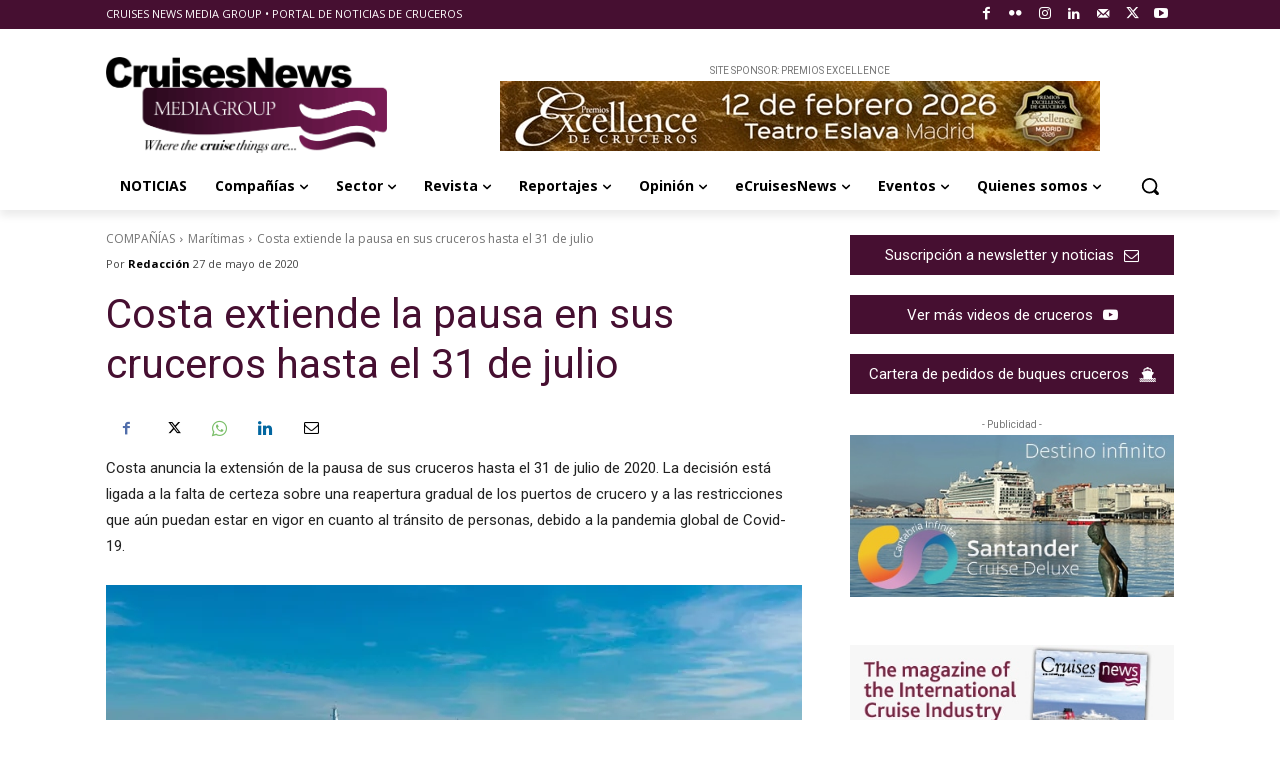

--- FILE ---
content_type: text/html; charset=UTF-8
request_url: https://www.cruisesnews.es/2020/05/27/costa-extiende-la-pausa-en-sus-cruceros-hasta-el-31-de-julio/
body_size: 84274
content:
<!doctype html >
<!--[if IE 8]>    <html class="ie8" lang="en"> <![endif]-->
<!--[if IE 9]>    <html class="ie9" lang="en"> <![endif]-->
<!--[if gt IE 8]><!--> <html lang="es" prefix="og: https://ogp.me/ns#"> <!--<![endif]-->
<head>
    <title>Costa extiende la pausa en sus cruceros hasta el 31 de julio - Cruises News Media Group⎟Noticias de cruceros</title>
    <meta charset="UTF-8" />
    <meta name="viewport" content="width=device-width, initial-scale=1.0">
    <link rel="pingback" href="https://www.cruisesnews.es/xmlrpc.php" />
    <style id="jetpack-boost-critical-css">@media all{.tdm-descr{font-family:var(--td_default_google_font_1,"Open Sans","Open Sans Regular",sans-serif);font-size:16px;line-height:28px;color:#666;margin-bottom:30px}@media (max-width:1018px){.tdm-descr{font-size:15px;line-height:24px}}@media (min-width:768px) and (max-width:1018px){.tdm-descr{margin-bottom:25px}}@media (max-width:767px){.tdm-descr{margin-bottom:20px}}.tdm-btn{display:inline-block;font-family:var(--td_default_google_font_2,"Roboto",sans-serif);text-align:center;position:relative}.tdm-btn .tdm-btn-text{vertical-align:middle}.tdm-btn .tdm-btn-icon{vertical-align:middle;line-height:1}.tdm-btn .tdm-btn-icon:last-child{margin-left:14px}.tdm-btn-lg{font-size:15px;font-weight:500;line-height:52px;height:55px;padding:0 36px}@media (min-width:768px) and (max-width:1018px){.tdm-btn-lg{line-height:52px;height:52px;padding:0 34px}}@media (max-width:767px){.tdm-btn-lg{font-size:14px;line-height:50px;height:50px;padding:0 30px}}.tds-button1{background-color:var(--td_theme_color,#4db2ec);color:#fff;transform:translateZ(0);-webkit-transform:translateZ(0);-moz-transform:translateZ(0);-ms-transform:translateZ(0);-o-transform:translateZ(0)}.tds-button1:before{content:"";background-color:#222;width:100%;height:100%;left:0;top:0;position:absolute;z-index:-1;opacity:0}.tdm-inline-block{display:inline-block}#tnp-modal{display:none;position:fixed;z-index:99999;left:0;top:0;height:100%;width:100%;overflow:auto;background-color:rgba(0,0,0,.5)}@media screen and (max-width:525px){#tnp-modal-content{margin-top:150px}}#tnp-modal-content{background-color:#f4f4f4;margin:200px auto auto auto;width:70%;max-width:100%;box-shadow:0 5px 8px 0 rgba(0,0,0,.2),0 7px 20px 0 rgba(0,0,0,.17);position:relative}#tnp-modal-close{position:absolute;right:15px;top:0;font-size:40px;color:#999;line-height:normal!important}@media all and (max-width:525px){#tnp-modal-content{margin:10%auto}}:root{--td_theme_color:#4db2ec;--td_black:#222;--td_text_color:#111;--td_default_google_font_1:"Open Sans","Open Sans Regular",sans-serif;--td_default_google_font_2:"Roboto",sans-serif}html{font-family:sans-serif;-ms-text-size-adjust:100%;-webkit-text-size-adjust:100%}body{margin:0}article{display:block}a{background-color:transparent}strong{font-weight:700}img{border:0}svg:not(:root){overflow:hidden}button,input,textarea{color:inherit;font:inherit;margin:0}button{overflow:visible}button{text-transform:none}button{-webkit-appearance:button}input{line-height:normal}textarea{overflow:auto}*{-webkit-box-sizing:border-box;-moz-box-sizing:border-box;box-sizing:border-box}:after,:before{-webkit-box-sizing:border-box;-moz-box-sizing:border-box;box-sizing:border-box}img{max-width:100%;height:auto}.td-main-content-wrap{background-color:#fff}.tdc-row{width:1068px;margin-right:auto;margin-left:auto}.tdc-row:after,.tdc-row:before{display:table;content:"";line-height:0}.tdc-row:after{clear:both}.tdc-row[class*=stretch_row]>.td-pb-row>.td-element-style{width:100vw!important;left:50%!important;transform:translateX(-50%)!important}@media (max-width:767px){.td-pb-row>.td-element-style{width:100vw!important;left:50%!important;transform:translateX(-50%)!important}}.td-pb-row{margin-right:-24px;margin-left:-24px;position:relative}.td-pb-row:after,.td-pb-row:before{display:table;content:""}.td-pb-row:after{clear:both}.td-pb-row [class*=td-pb-span]{display:block;min-height:1px;float:left;padding-right:24px;padding-left:24px;position:relative}@media (min-width:1019px) and (max-width:1140px){.td-pb-row [class*=td-pb-span]{padding-right:20px;padding-left:20px}}@media (min-width:768px) and (max-width:1018px){.td-pb-row [class*=td-pb-span]{padding-right:14px;padding-left:14px}}@media (max-width:767px){.td-pb-row [class*=td-pb-span]{padding-right:0;padding-left:0;float:none;width:100%}}.td-pb-span4{width:33.33333333%}.td-pb-span8{width:66.66666667%}.td-pb-span12{width:100%}.wpb_row{margin-bottom:0}.vc_row .vc_column-inner{padding-left:0;padding-right:0}@media (min-width:1019px) and (max-width:1140px){.tdc-row{width:980px}.td-pb-row{margin-right:-20px;margin-left:-20px}}@media (min-width:768px) and (max-width:1018px){.tdc-row{width:740px}.td-pb-row{margin-right:-14px;margin-left:-14px}}@media (max-width:767px){.tdc-row{width:100%;padding-left:20px;padding-right:20px}.td-pb-row{width:100%;margin-left:0;margin-right:0}}@media (min-width:768px){.td-drop-down-search .td-search-form{margin:20px}}#td-outer-wrap{overflow:hidden}@media (max-width:767px){#td-outer-wrap{margin:auto;width:100%;-webkit-transform-origin:50% 200px 0;transform-origin:50% 200px 0}}.td-menu-background{background-repeat:var(--td_mobile_background_repeat,no-repeat);background-size:var(--td_mobile_background_size,cover);background-position:var(--td_mobile_background_size,center top);position:fixed;top:0;display:block;width:100%;height:113%;z-index:9999;visibility:hidden;transform:translate3d(-100%,0,0);-webkit-transform:translate3d(-100%,0,0)}.td-menu-background:before{content:"";width:100%;height:100%;position:absolute;top:0;left:0;opacity:.98;background:#313b45;background:-webkit-gradient(left top,left bottom,color-stop(0,var(--td_mobile_gradient_one_mob,#313b45)),color-stop(100%,var(--td_mobile_gradient_two_mob,#3393b8)));background:linear-gradient(to bottom,var(--td_mobile_gradient_one_mob,#313b45) 0,var(--td_mobile_gradient_two_mob,#3393b8) 100%)}#td-mobile-nav{padding:0;position:fixed;width:100%;height:calc(100% + 1px);top:0;z-index:9999;visibility:hidden;transform:translate3d(-99%,0,0);-webkit-transform:translate3d(-99%,0,0);left:-1%;font-family:-apple-system,".SFNSText-Regular","San Francisco",Roboto,"Segoe UI","Helvetica Neue","Lucida Grande",sans-serif}#td-mobile-nav{height:1px;overflow:hidden}#td-mobile-nav .td-menu-socials{padding:0 65px 0 20px;overflow:hidden;height:60px}#td-mobile-nav .td-social-icon-wrap{margin:20px 5px 0 0;display:inline-block}#td-mobile-nav .td-social-icon-wrap i{border:none;background-color:transparent;font-size:14px;width:40px;height:40px;line-height:38px;color:var(--td_mobile_text_color,#fff);vertical-align:middle}#td-mobile-nav .td-social-icon-wrap .td-icon-instagram{font-size:16px}.td-mobile-close{position:absolute;right:1px;top:0;z-index:1000}.td-mobile-close .td-icon-close-mobile{height:70px;width:70px;line-height:70px;font-size:21px;color:var(--td_mobile_text_color,#fff);top:4px;position:relative}.td-mobile-content{padding:20px 20px 0}.td-mobile-container{padding-bottom:20px;position:relative}.td-mobile-content ul{list-style:none;margin:0;padding:0}.td-mobile-content li{float:none;margin-left:0;-webkit-touch-callout:none}.td-mobile-content li a{display:block;line-height:21px;font-size:21px;color:var(--td_mobile_text_color,#fff);margin-left:0;padding:12px 30px 12px 12px;font-weight:700}.td-mobile-content .td-icon-menu-right{display:none;position:absolute;top:10px;right:-4px;z-index:1000;font-size:14px;padding:6px 12px;float:right;color:var(--td_mobile_text_color,#fff);-webkit-transform-origin:50% 48% 0px;transform-origin:50% 48% 0px;transform:rotate(-90deg);-webkit-transform:rotate(-90deg)}.td-mobile-content .td-icon-menu-right:before{content:""}.td-mobile-content .sub-menu{max-height:0;overflow:hidden;opacity:0}.td-mobile-content .sub-menu a{padding:9px 26px 9px 36px!important;line-height:19px;font-size:16px;font-weight:400}.td-mobile-content .menu-item-has-children a{width:100%;z-index:1}.td-mobile-container{opacity:1}.td-search-wrap-mob{padding:0;position:absolute;width:100%;height:auto;top:0;text-align:center;z-index:9999;visibility:hidden;color:var(--td_mobile_text_color,#fff);font-family:-apple-system,".SFNSText-Regular","San Francisco",Roboto,"Segoe UI","Helvetica Neue","Lucida Grande",sans-serif}.td-search-wrap-mob .td-drop-down-search{opacity:0;visibility:hidden;-webkit-backface-visibility:hidden;position:relative}.td-search-wrap-mob #td-header-search-mob{color:var(--td_mobile_text_color,#fff);font-weight:700;font-size:26px;height:40px;line-height:36px;border:0;background:0 0;outline:0;margin:8px 0;padding:0;text-align:center}.td-search-wrap-mob .td-search-input{margin:0 5%;position:relative}.td-search-wrap-mob .td-search-input span{opacity:.8;font-size:12px}.td-search-wrap-mob .td-search-input:after,.td-search-wrap-mob .td-search-input:before{content:"";position:absolute;display:block;width:100%;height:1px;background-color:var(--td_mobile_text_color,#fff);bottom:0;left:0;opacity:.2}.td-search-wrap-mob .td-search-input:after{opacity:.8;transform:scaleX(0);-webkit-transform:scaleX(0)}.td-search-wrap-mob .td-search-form{margin-bottom:30px}.td-search-background{background-repeat:no-repeat;background-size:cover;background-position:center top;position:fixed;top:0;display:block;width:100%;height:113%;z-index:9999;transform:translate3d(100%,0,0);-webkit-transform:translate3d(100%,0,0);visibility:hidden}.td-search-background:before{content:"";width:100%;height:100%;position:absolute;top:0;left:0;opacity:.98;background:#313b45;background:-webkit-gradient(left top,left bottom,color-stop(0,var(--td_mobile_gradient_one_mob,#313b45)),color-stop(100%,var(--td_mobile_gradient_two_mob,#3393b8)));background:linear-gradient(to bottom,var(--td_mobile_gradient_one_mob,#313b45) 0,var(--td_mobile_gradient_two_mob,#3393b8) 100%)}.td-search-close{text-align:right;z-index:1000}.td-search-close .td-icon-close-mobile{height:70px;width:70px;line-height:70px;font-size:21px;color:var(--td_mobile_text_color,#fff);position:relative;top:4px;right:0}body{font-family:Verdana,BlinkMacSystemFont,-apple-system,"Segoe UI",Roboto,Oxygen,Ubuntu,Cantarell,"Open Sans","Helvetica Neue",sans-serif;font-size:14px;line-height:21px}p{margin-top:0;margin-bottom:21px}a{color:var(--td_theme_color,#4db2ec);text-decoration:none}ul{padding:0}ul li{line-height:24px;margin-left:21px}h1,h2,h3{font-family:var(--td_default_google_font_2,"Roboto",sans-serif);color:var(--td_text_color,#111);font-weight:400;margin:6px 0}h2>a,h3>a{color:var(--td_text_color,#111)}h1{font-size:32px;line-height:40px;margin-top:33px;margin-bottom:23px}h2{font-size:27px;line-height:38px;margin-top:30px;margin-bottom:20px}h3{font-size:22px;line-height:30px;margin-top:27px;margin-bottom:17px}textarea{font-size:12px;line-height:21px;color:#444;border:1px solid #e1e1e1;width:100%;max-width:100%;height:168px;min-height:168px;padding:6px 9px}@media (max-width:767px){textarea{font-size:16px}}input[type=text]{font-size:12px;line-height:21px;color:#444;border:1px solid #e1e1e1;width:100%;max-width:100%;height:34px;padding:3px 9px}@media (max-width:767px){input[type=text]{font-size:16px}}.tagdiv-type{font-size:15px;line-height:1.74;color:#222}.tagdiv-type img{margin-bottom:21px}.tagdiv-type p{margin-bottom:26px}.aligncenter{text-align:center;clear:both;display:block;margin:6px auto}@media (max-width:767px){.alignleft{float:none!important}}.alignleft{float:left;margin-top:6px;margin-right:24px!important;margin-bottom:6px!important;margin-left:0}@media (min-width:1019px) and (max-width:1140px){.alignleft{max-width:312px;margin-right:21px}}@media (min-width:768px) and (max-width:1018px){.alignleft{max-width:220px;margin-right:21px}}@media (max-width:767px){.alignleft{text-align:center;margin-left:auto!important;margin-right:auto!important;max-width:100%;margin-bottom:21px}}.td_module_wrap{position:relative;padding-bottom:35px}.td_module_wrap .entry-title{font-size:21px;line-height:25px;margin:0 0 6px}.entry-title{word-wrap:break-word}.td-module-thumb{position:relative;margin-bottom:13px}.td-module-thumb .entry-thumb{display:block}.td-module-meta-info{font-family:var(--td_default_google_font_1,"Open Sans","Open Sans Regular",sans-serif);font-size:11px;margin-bottom:7px;line-height:1;min-height:17px}.td-post-date{color:#767676;display:inline-block;position:relative;top:2px}.td-post-category{font-family:var(--td_default_google_font_1,"Open Sans","Open Sans Regular",sans-serif);font-size:10px;font-weight:600;line-height:1;background-color:var(--td_black,#222);color:#fff;margin-right:5px;padding:3px 6px 4px;display:block;vertical-align:top}.td-main-content-wrap{padding-bottom:40px}@media (max-width:767px){.td-main-content-wrap{padding-bottom:26px}}.td-pb-span4 .wpb_wrapper{perspective:unset!important}.post{background-color:var(--td_container_transparent,#fff)}.td-post-content{margin-top:21px;padding-bottom:16px}@media (max-width:767px){.td-post-content{margin-top:16px}}.td-post-content p{word-wrap:break-word}.td-post-content img{display:block}#cancel-comment-reply-link{font-size:12px;font-weight:400;color:var(--td_text_color,#111);margin-left:10px}.comment-form .td-warning-author,.comment-form .td-warning-comment,.comment-form .td-warning-email,.comment-form .td-warning-email-error{display:none}.comment-form textarea{display:block}@font-face{font-family:newspaper;font-weight:400;font-style:normal;font-display:swap}[class*=" td-icon-"]:before,[class^=td-icon-]:before{font-family:newspaper;speak:none;font-style:normal;font-weight:400;font-variant:normal;text-transform:none;line-height:1;text-align:center;-webkit-font-smoothing:antialiased;-moz-osx-font-smoothing:grayscale}[class*=td-icon-]{line-height:1;text-align:center;display:inline-block}.td-icon-down:before{content:""}.td-icon-right:before{content:""}.td-icon-right-arrow:before{content:""}.td-icon-menu-up:before{content:""}.td-icon-menu-left:before{content:""}.td-icon-menu-right:before{content:""}.td-icon-mail:before{content:""}.td-icon-facebook:before{content:""}.td-icon-flickr:before{content:""}.td-icon-instagram:before{content:""}.td-icon-linkedin:before{content:""}.td-icon-mail-1:before{content:""}.td-icon-twitter:before{content:""}.td-icon-youtube:before{content:""}.td-icon-mobile:before{content:""}.td-icon-whatsapp:before{content:""}.td-icon-close-mobile:before{content:""}.td-icon-plus:before{content:""}@font-face{font-family:FontAwesome;font-weight:400;font-style:normal;font-display:swap}.tdc-font-fa{display:inline-block;font:normal normal normal 14px/1 FontAwesome;font-size:inherit;text-rendering:auto;-webkit-font-smoothing:antialiased;-moz-osx-font-smoothing:grayscale}.tdc-font-fa-envelope-o:before{content:""}.tdc-font-fa-youtube-play:before{content:""}.tdc-font-fa-ship:before{content:""}.tdc_zone{margin:0}.td-main-content-wrap .tdc_zone{z-index:0}.td-header-template-wrap{z-index:100}.td-header-desktop-wrap{width:100%}.td_block_wrap{margin-bottom:48px;position:relative;clear:both}@media (max-width:767px){.td_block_wrap{margin-bottom:32px}}.td_block_wrap .td-next-prev-wrap{margin-top:20px}@media (max-width:767px){.td_block_wrap .td-next-prev-wrap{margin-bottom:0}}.td-fix-index{transform:translateZ(0);-webkit-transform:translateZ(0)}.td_with_ajax_pagination{transform:translate3d(0,0,0);-webkit-transform:translate3d(0,0,0);overflow:hidden}.td-next-prev-wrap{position:relative;clear:both}.td-next-prev-wrap a{display:inline-block;margin-right:7px;width:25px;height:25px;border:1px solid #dcdcdc;line-height:24px;text-align:center;vertical-align:middle;font-size:7px;color:#b7b7b7}.td-next-prev-wrap .ajax-page-disabled{opacity:.5}.td-next-prev-wrap .td-ajax-next-page{padding-left:2px}.td-next-prev-wrap .td-ajax-prev-page{padding-right:1px}@-moz-document url-prefix(){.td-next-prev-wrap a{line-height:23px}}.tdb-template .td-main-content-wrap{padding-bottom:0}.td-a-rec img{display:block}.td-a-rec-id-sidebar img{width:100%}.td-a-rec-id-sidebar>div{margin-bottom:48px}.td-adspot-title{color:#767676;font-size:10px;text-align:center;display:block;font-family:Verdana,BlinkMacSystemFont,-apple-system,"Segoe UI",Roboto,Oxygen,Ubuntu,Cantarell,"Open Sans","Helvetica Neue",sans-serif;line-height:21px}.td-all-devices{display:table;margin-left:auto;margin-right:auto}.td-all-devices img{display:block}.td-a-rec-id-custom-spot{margin-bottom:0;text-align:center}.td-a-rec-id-custom-spot img{margin:0 auto}.td-container-wrap{background-color:var(--td_container_transparent,#fff);margin-left:auto;margin-right:auto}.td-scroll-up{position:fixed;bottom:4px;right:5px;z-index:9999}.td-scroll-up[data-style=style1]{display:none;width:40px;height:40px;background-color:var(--td_theme_color,#4db2ec);transform:translate3d(0,70px,0)}.td-scroll-up[data-style=style1] .td-icon-menu-up{position:relative;color:#fff;font-size:20px;display:block;text-align:center;width:40px;top:7px}.wpb_button{display:inline-block;font-family:var(--td_default_google_font_1,"Open Sans","Open Sans Regular",sans-serif);font-weight:600;line-height:24px;text-shadow:none;border:none;border-radius:0;margin-bottom:21px}.td-element-style{position:absolute;z-index:0;width:100%;height:100%;top:0;bottom:0;left:0;right:0;overflow:hidden}body.td-animation-stack-type0 .post img:not(.woocommerce-product-gallery img):not(.rs-pzimg),body.td-animation-stack-type0 .td-animation-stack .entry-thumb{opacity:0}html{font-family:sans-serif;-ms-text-size-adjust:100%;-webkit-text-size-adjust:100%}body{margin:0}article{display:block}a{background-color:transparent}strong{font-weight:700}h1{font-size:2em;margin:.67em 0}img{border:0}svg:not(:root){overflow:hidden}button,input,textarea{color:inherit;font:inherit;margin:0}button{overflow:visible}button{text-transform:none}button{-webkit-appearance:button}input{line-height:normal}textarea{overflow:auto}.block-mega-child-cats{overflow-x:hidden;overflow-y:auto;max-height:252px;-webkit-overflow-scrolling:touch}@media (min-width:1019px) and (max-width:1140px){.block-mega-child-cats{max-height:238px}}@media (min-width:768px) and (max-width:1018px){.block-mega-child-cats{max-height:224px}}.td-social-icon-wrap>a{display:inline-block}.td-social-icon-wrap .td-icon-font{font-size:12px;width:30px;height:24px;line-height:24px}.td-social-icon-wrap .td-icon-instagram{font-size:15px}@media (max-width:767px){.td-social-icon-wrap{margin:0 3px}}.td-pulldown-filter-list{display:none}}</style>	<style>img:is([sizes="auto" i], [sizes^="auto," i]) { contain-intrinsic-size: 3000px 1500px }</style>
	<link rel="icon" type="image/png" href="https://www.cruisesnews.es/wp-content/uploads/2019/07/Favicon.png"><link rel="apple-touch-icon" sizes="76x76" href="https://www.cruisesnews.es/wp-content/uploads/2024/01/Logo-CMNG-76.png"/><link rel="apple-touch-icon" sizes="120x120" href="https://www.cruisesnews.es/wp-content/uploads/2024/01/Logo-CMNG-120.png"/><link rel="apple-touch-icon" sizes="152x152" href="https://www.cruisesnews.es/wp-content/uploads/2024/01/Logo-CMNG-152.png"/><link rel="apple-touch-icon" sizes="114x114" href="https://www.cruisesnews.es/wp-content/uploads/2024/01/Logo-CMNG-114.png"/><link rel="apple-touch-icon" sizes="144x144" href="https://www.cruisesnews.es/wp-content/uploads/2024/01/Logo-CMNG-144.png"/>
<!-- Optimización para motores de búsqueda de Rank Math -  https://rankmath.com/ -->
<meta name="description" content="Costa anuncia la extensión de la pausa de sus cruceros hasta el 31 de julio de 2020. La decisión está ligada a la falta de certeza sobre una reapertura"/>
<meta name="robots" content="follow, index, max-snippet:-1, max-video-preview:-1, max-image-preview:large"/>
<link rel="canonical" href="https://www.cruisesnews.es/2020/05/27/costa-extiende-la-pausa-en-sus-cruceros-hasta-el-31-de-julio/" />
<meta property="og:locale" content="es_ES" />
<meta property="og:type" content="article" />
<meta property="og:title" content="Costa extiende la pausa en sus cruceros hasta el 31 de julio - Cruises News Media Group⎟Noticias de cruceros" />
<meta property="og:description" content="Costa anuncia la extensión de la pausa de sus cruceros hasta el 31 de julio de 2020. La decisión está ligada a la falta de certeza sobre una reapertura" />
<meta property="og:url" content="https://www.cruisesnews.es/2020/05/27/costa-extiende-la-pausa-en-sus-cruceros-hasta-el-31-de-julio/" />
<meta property="og:site_name" content="Cruises News Media Group⎥Noticias de cruceros" />
<meta property="article:publisher" content="https://www.facebook.com/CNMGInfo" />
<meta property="article:tag" content="coronavirus" />
<meta property="article:tag" content="costa cruceros" />
<meta property="article:tag" content="covid19" />
<meta property="article:tag" content="cruceros" />
<meta property="article:tag" content="NoticiasCruceros" />
<meta property="article:section" content="Marítimas" />
<meta property="og:updated_time" content="2022-02-21T16:09:42+01:00" />
<meta property="og:image" content="https://i0.wp.com/www.cruisesnews.es/wp-content/uploads/2014/12/Luminosa.jpg" />
<meta property="og:image:secure_url" content="https://i0.wp.com/www.cruisesnews.es/wp-content/uploads/2014/12/Luminosa.jpg" />
<meta property="og:image:width" content="960" />
<meta property="og:image:height" content="712" />
<meta property="og:image:alt" content="Costa extiende la pausa en sus cruceros hasta el 31 de julio" />
<meta property="og:image:type" content="image/jpeg" />
<meta property="article:published_time" content="2020-05-27T14:39:32+02:00" />
<meta property="article:modified_time" content="2022-02-21T16:09:42+01:00" />
<meta name="twitter:card" content="summary_large_image" />
<meta name="twitter:title" content="Costa extiende la pausa en sus cruceros hasta el 31 de julio - Cruises News Media Group⎟Noticias de cruceros" />
<meta name="twitter:description" content="Costa anuncia la extensión de la pausa de sus cruceros hasta el 31 de julio de 2020. La decisión está ligada a la falta de certeza sobre una reapertura" />
<meta name="twitter:site" content="@CruisesNewsMG" />
<meta name="twitter:creator" content="@CruisesNewsMG" />
<meta name="twitter:image" content="https://i0.wp.com/www.cruisesnews.es/wp-content/uploads/2014/12/Luminosa.jpg" />
<meta name="twitter:label1" content="Escrito por" />
<meta name="twitter:data1" content="Redacción" />
<meta name="twitter:label2" content="Tiempo de lectura" />
<meta name="twitter:data2" content="Menos de un minuto" />
<script type="application/ld+json" class="rank-math-schema">{"@context":"https://schema.org","@graph":[{"@type":"Organization","@id":"https://www.cruisesnews.es/#organization","name":"Cruises News Media Group","url":"https://www.cruisesnews.es","sameAs":["https://www.facebook.com/CNMGInfo","https://twitter.com/CruisesNewsMG","https://www.instagram.com/cruisesnewsmediagroup/","https://www.linkedin.com/company/cruises-news-media-group-s.l./","https://www.youtube.com/user/CruisesNewsMG"],"logo":{"@type":"ImageObject","@id":"https://www.cruisesnews.es/#logo","url":"https://www.cruisesnews.es/wp-content/uploads/2022/02/Logo-CNMG-2022-HD.jpg","contentUrl":"https://www.cruisesnews.es/wp-content/uploads/2022/02/Logo-CNMG-2022-HD.jpg","caption":"Cruises News Media Group\u23a5Noticias de cruceros","inLanguage":"es","width":"544","height":"185"},"description":"Toda la informaci\u00f3n de cruceros en una sola fuente"},{"@type":"WebSite","@id":"https://www.cruisesnews.es/#website","url":"https://www.cruisesnews.es","name":"Cruises News Media Group\u23a5Noticias de cruceros","alternateName":"CNMG","publisher":{"@id":"https://www.cruisesnews.es/#organization"},"inLanguage":"es"},{"@type":"ImageObject","@id":"https://i0.wp.com/www.cruisesnews.es/wp-content/uploads/2014/12/Luminosa.jpg?fit=960%2C712&amp;ssl=1","url":"https://i0.wp.com/www.cruisesnews.es/wp-content/uploads/2014/12/Luminosa.jpg?fit=960%2C712&amp;ssl=1","width":"960","height":"712","inLanguage":"es"},{"@type":"BreadcrumbList","@id":"https://www.cruisesnews.es/2020/05/27/costa-extiende-la-pausa-en-sus-cruceros-hasta-el-31-de-julio/#breadcrumb","itemListElement":[{"@type":"ListItem","position":"1","item":{"@id":"https://www.cruisesnews.es","name":"Portada"}},{"@type":"ListItem","position":"2","item":{"@id":"https://www.cruisesnews.es/2020/05/27/costa-extiende-la-pausa-en-sus-cruceros-hasta-el-31-de-julio/","name":"Costa extiende la pausa en sus cruceros hasta el 31 de julio"}}]},{"@type":"WebPage","@id":"https://www.cruisesnews.es/2020/05/27/costa-extiende-la-pausa-en-sus-cruceros-hasta-el-31-de-julio/#webpage","url":"https://www.cruisesnews.es/2020/05/27/costa-extiende-la-pausa-en-sus-cruceros-hasta-el-31-de-julio/","name":"Costa extiende la pausa en sus cruceros hasta el 31 de julio - Cruises News Media Group\u239fNoticias de cruceros","datePublished":"2020-05-27T14:39:32+02:00","dateModified":"2022-02-21T16:09:42+01:00","isPartOf":{"@id":"https://www.cruisesnews.es/#website"},"primaryImageOfPage":{"@id":"https://i0.wp.com/www.cruisesnews.es/wp-content/uploads/2014/12/Luminosa.jpg?fit=960%2C712&amp;ssl=1"},"inLanguage":"es","breadcrumb":{"@id":"https://www.cruisesnews.es/2020/05/27/costa-extiende-la-pausa-en-sus-cruceros-hasta-el-31-de-julio/#breadcrumb"}},{"@type":"Person","@id":"https://www.cruisesnews.es/author/cnmg2019/","name":"Redacci\u00f3n","url":"https://www.cruisesnews.es/author/cnmg2019/","image":{"@type":"ImageObject","@id":"https://secure.gravatar.com/avatar/186f10c5f465efde792df5fbadff172eb7b47c30f876b62bf7509f38d6cf0b5d?s=96&amp;d=mm&amp;r=g","url":"https://secure.gravatar.com/avatar/186f10c5f465efde792df5fbadff172eb7b47c30f876b62bf7509f38d6cf0b5d?s=96&amp;d=mm&amp;r=g","caption":"Redacci\u00f3n","inLanguage":"es"},"worksFor":{"@id":"https://www.cruisesnews.es/#organization"}},{"@type":"NewsArticle","headline":"Costa extiende la pausa en sus cruceros hasta el 31 de julio - Cruises News Media Group\u239fNoticias de cruceros","datePublished":"2020-05-27T14:39:32+02:00","dateModified":"2022-02-21T16:09:42+01:00","author":{"@id":"https://www.cruisesnews.es/author/cnmg2019/","name":"Redacci\u00f3n"},"publisher":{"@id":"https://www.cruisesnews.es/#organization"},"description":"Costa anuncia la extensi\u00f3n de la pausa de sus cruceros hasta el 31 de julio de 2020. La decisi\u00f3n est\u00e1 ligada a la falta de certeza sobre una reapertura","name":"Costa extiende la pausa en sus cruceros hasta el 31 de julio - Cruises News Media Group\u239fNoticias de cruceros","@id":"https://www.cruisesnews.es/2020/05/27/costa-extiende-la-pausa-en-sus-cruceros-hasta-el-31-de-julio/#richSnippet","isPartOf":{"@id":"https://www.cruisesnews.es/2020/05/27/costa-extiende-la-pausa-en-sus-cruceros-hasta-el-31-de-julio/#webpage"},"image":{"@id":"https://i0.wp.com/www.cruisesnews.es/wp-content/uploads/2014/12/Luminosa.jpg?fit=960%2C712&amp;ssl=1"},"inLanguage":"es","mainEntityOfPage":{"@id":"https://www.cruisesnews.es/2020/05/27/costa-extiende-la-pausa-en-sus-cruceros-hasta-el-31-de-julio/#webpage"}}]}</script>
<!-- /Plugin Rank Math WordPress SEO -->

<link rel='dns-prefetch' href='//www.googletagmanager.com' />
<link rel='dns-prefetch' href='//stats.wp.com' />
<link rel='dns-prefetch' href='//fonts.googleapis.com' />
<link rel='preconnect' href='//i0.wp.com' />
<link rel='preconnect' href='//c0.wp.com' />
<link rel="alternate" type="application/rss+xml" title="Cruises News Media Group⎟Noticias de cruceros &raquo; Feed" href="https://www.cruisesnews.es/feed/" />
<link rel="alternate" type="application/rss+xml" title="Cruises News Media Group⎟Noticias de cruceros &raquo; Feed de los comentarios" href="https://www.cruisesnews.es/comments/feed/" />
<link rel="alternate" type="application/rss+xml" title="Cruises News Media Group⎟Noticias de cruceros &raquo; Comentario Costa extiende la pausa en sus cruceros hasta el 31 de julio del feed" href="https://www.cruisesnews.es/2020/05/27/costa-extiende-la-pausa-en-sus-cruceros-hasta-el-31-de-julio/feed/" />
<noscript><link rel='stylesheet' id='all-css-337a8a1d8378b215335d83f1c3288e29' href='https://www.cruisesnews.es/wp-content/boost-cache/static/bc38f8b3f4.min.css' type='text/css' media='all' /></noscript><link data-media="all" onload="this.media=this.dataset.media; delete this.dataset.media; this.removeAttribute( &#039;onload&#039; );" rel='stylesheet' id='all-css-337a8a1d8378b215335d83f1c3288e29' href='https://www.cruisesnews.es/wp-content/boost-cache/static/bc38f8b3f4.min.css' type='text/css' media="not all" />
<style id='newsletter-leads-inline-css'>
#tnp-modal-content {
    height: 400px;
    width: 600px;
    background-color: #57133c !important;
    background-image: none;
    background-repeat: no-repeat;
    background-size: cover;
    color: #ffffff;
}

#tnp-modal-body {
    color: #ffffff;
}

#tnp-modal-body .tnp-privacy-field {
    color: #ffffff;
}

#tnp-modal-body .tnp-privacy-field label a {
    color: #ffffff;
}

#tnp-modal-content input.tnp-submit {
    background-color: #000000;
    border: none;
    background-image: none;
    color: #fff;
    cursor: pointer;
}

</style>

<style id='wp-emoji-styles-inline-css'>

	img.wp-smiley, img.emoji {
		display: inline !important;
		border: none !important;
		box-shadow: none !important;
		height: 1em !important;
		width: 1em !important;
		margin: 0 0.07em !important;
		vertical-align: -0.1em !important;
		background: none !important;
		padding: 0 !important;
	}
</style>
<style id='classic-theme-styles-inline-css'>
/*! This file is auto-generated */
.wp-block-button__link{color:#fff;background-color:#32373c;border-radius:9999px;box-shadow:none;text-decoration:none;padding:calc(.667em + 2px) calc(1.333em + 2px);font-size:1.125em}.wp-block-file__button{background:#32373c;color:#fff;text-decoration:none}
</style>
<style id='jetpack-sharing-buttons-style-inline-css'>
.jetpack-sharing-buttons__services-list{display:flex;flex-direction:row;flex-wrap:wrap;gap:0;list-style-type:none;margin:5px;padding:0}.jetpack-sharing-buttons__services-list.has-small-icon-size{font-size:12px}.jetpack-sharing-buttons__services-list.has-normal-icon-size{font-size:16px}.jetpack-sharing-buttons__services-list.has-large-icon-size{font-size:24px}.jetpack-sharing-buttons__services-list.has-huge-icon-size{font-size:36px}@media print{.jetpack-sharing-buttons__services-list{display:none!important}}.editor-styles-wrapper .wp-block-jetpack-sharing-buttons{gap:0;padding-inline-start:0}ul.jetpack-sharing-buttons__services-list.has-background{padding:1.25em 2.375em}
</style>
<style id='global-styles-inline-css'>
:root{--wp--preset--aspect-ratio--square: 1;--wp--preset--aspect-ratio--4-3: 4/3;--wp--preset--aspect-ratio--3-4: 3/4;--wp--preset--aspect-ratio--3-2: 3/2;--wp--preset--aspect-ratio--2-3: 2/3;--wp--preset--aspect-ratio--16-9: 16/9;--wp--preset--aspect-ratio--9-16: 9/16;--wp--preset--color--black: #000000;--wp--preset--color--cyan-bluish-gray: #abb8c3;--wp--preset--color--white: #ffffff;--wp--preset--color--pale-pink: #f78da7;--wp--preset--color--vivid-red: #cf2e2e;--wp--preset--color--luminous-vivid-orange: #ff6900;--wp--preset--color--luminous-vivid-amber: #fcb900;--wp--preset--color--light-green-cyan: #7bdcb5;--wp--preset--color--vivid-green-cyan: #00d084;--wp--preset--color--pale-cyan-blue: #8ed1fc;--wp--preset--color--vivid-cyan-blue: #0693e3;--wp--preset--color--vivid-purple: #9b51e0;--wp--preset--gradient--vivid-cyan-blue-to-vivid-purple: linear-gradient(135deg,rgba(6,147,227,1) 0%,rgb(155,81,224) 100%);--wp--preset--gradient--light-green-cyan-to-vivid-green-cyan: linear-gradient(135deg,rgb(122,220,180) 0%,rgb(0,208,130) 100%);--wp--preset--gradient--luminous-vivid-amber-to-luminous-vivid-orange: linear-gradient(135deg,rgba(252,185,0,1) 0%,rgba(255,105,0,1) 100%);--wp--preset--gradient--luminous-vivid-orange-to-vivid-red: linear-gradient(135deg,rgba(255,105,0,1) 0%,rgb(207,46,46) 100%);--wp--preset--gradient--very-light-gray-to-cyan-bluish-gray: linear-gradient(135deg,rgb(238,238,238) 0%,rgb(169,184,195) 100%);--wp--preset--gradient--cool-to-warm-spectrum: linear-gradient(135deg,rgb(74,234,220) 0%,rgb(151,120,209) 20%,rgb(207,42,186) 40%,rgb(238,44,130) 60%,rgb(251,105,98) 80%,rgb(254,248,76) 100%);--wp--preset--gradient--blush-light-purple: linear-gradient(135deg,rgb(255,206,236) 0%,rgb(152,150,240) 100%);--wp--preset--gradient--blush-bordeaux: linear-gradient(135deg,rgb(254,205,165) 0%,rgb(254,45,45) 50%,rgb(107,0,62) 100%);--wp--preset--gradient--luminous-dusk: linear-gradient(135deg,rgb(255,203,112) 0%,rgb(199,81,192) 50%,rgb(65,88,208) 100%);--wp--preset--gradient--pale-ocean: linear-gradient(135deg,rgb(255,245,203) 0%,rgb(182,227,212) 50%,rgb(51,167,181) 100%);--wp--preset--gradient--electric-grass: linear-gradient(135deg,rgb(202,248,128) 0%,rgb(113,206,126) 100%);--wp--preset--gradient--midnight: linear-gradient(135deg,rgb(2,3,129) 0%,rgb(40,116,252) 100%);--wp--preset--font-size--small: 11px;--wp--preset--font-size--medium: 20px;--wp--preset--font-size--large: 32px;--wp--preset--font-size--x-large: 42px;--wp--preset--font-size--regular: 15px;--wp--preset--font-size--larger: 50px;--wp--preset--spacing--20: 0.44rem;--wp--preset--spacing--30: 0.67rem;--wp--preset--spacing--40: 1rem;--wp--preset--spacing--50: 1.5rem;--wp--preset--spacing--60: 2.25rem;--wp--preset--spacing--70: 3.38rem;--wp--preset--spacing--80: 5.06rem;--wp--preset--shadow--natural: 6px 6px 9px rgba(0, 0, 0, 0.2);--wp--preset--shadow--deep: 12px 12px 50px rgba(0, 0, 0, 0.4);--wp--preset--shadow--sharp: 6px 6px 0px rgba(0, 0, 0, 0.2);--wp--preset--shadow--outlined: 6px 6px 0px -3px rgba(255, 255, 255, 1), 6px 6px rgba(0, 0, 0, 1);--wp--preset--shadow--crisp: 6px 6px 0px rgba(0, 0, 0, 1);}:where(.is-layout-flex){gap: 0.5em;}:where(.is-layout-grid){gap: 0.5em;}body .is-layout-flex{display: flex;}.is-layout-flex{flex-wrap: wrap;align-items: center;}.is-layout-flex > :is(*, div){margin: 0;}body .is-layout-grid{display: grid;}.is-layout-grid > :is(*, div){margin: 0;}:where(.wp-block-columns.is-layout-flex){gap: 2em;}:where(.wp-block-columns.is-layout-grid){gap: 2em;}:where(.wp-block-post-template.is-layout-flex){gap: 1.25em;}:where(.wp-block-post-template.is-layout-grid){gap: 1.25em;}.has-black-color{color: var(--wp--preset--color--black) !important;}.has-cyan-bluish-gray-color{color: var(--wp--preset--color--cyan-bluish-gray) !important;}.has-white-color{color: var(--wp--preset--color--white) !important;}.has-pale-pink-color{color: var(--wp--preset--color--pale-pink) !important;}.has-vivid-red-color{color: var(--wp--preset--color--vivid-red) !important;}.has-luminous-vivid-orange-color{color: var(--wp--preset--color--luminous-vivid-orange) !important;}.has-luminous-vivid-amber-color{color: var(--wp--preset--color--luminous-vivid-amber) !important;}.has-light-green-cyan-color{color: var(--wp--preset--color--light-green-cyan) !important;}.has-vivid-green-cyan-color{color: var(--wp--preset--color--vivid-green-cyan) !important;}.has-pale-cyan-blue-color{color: var(--wp--preset--color--pale-cyan-blue) !important;}.has-vivid-cyan-blue-color{color: var(--wp--preset--color--vivid-cyan-blue) !important;}.has-vivid-purple-color{color: var(--wp--preset--color--vivid-purple) !important;}.has-black-background-color{background-color: var(--wp--preset--color--black) !important;}.has-cyan-bluish-gray-background-color{background-color: var(--wp--preset--color--cyan-bluish-gray) !important;}.has-white-background-color{background-color: var(--wp--preset--color--white) !important;}.has-pale-pink-background-color{background-color: var(--wp--preset--color--pale-pink) !important;}.has-vivid-red-background-color{background-color: var(--wp--preset--color--vivid-red) !important;}.has-luminous-vivid-orange-background-color{background-color: var(--wp--preset--color--luminous-vivid-orange) !important;}.has-luminous-vivid-amber-background-color{background-color: var(--wp--preset--color--luminous-vivid-amber) !important;}.has-light-green-cyan-background-color{background-color: var(--wp--preset--color--light-green-cyan) !important;}.has-vivid-green-cyan-background-color{background-color: var(--wp--preset--color--vivid-green-cyan) !important;}.has-pale-cyan-blue-background-color{background-color: var(--wp--preset--color--pale-cyan-blue) !important;}.has-vivid-cyan-blue-background-color{background-color: var(--wp--preset--color--vivid-cyan-blue) !important;}.has-vivid-purple-background-color{background-color: var(--wp--preset--color--vivid-purple) !important;}.has-black-border-color{border-color: var(--wp--preset--color--black) !important;}.has-cyan-bluish-gray-border-color{border-color: var(--wp--preset--color--cyan-bluish-gray) !important;}.has-white-border-color{border-color: var(--wp--preset--color--white) !important;}.has-pale-pink-border-color{border-color: var(--wp--preset--color--pale-pink) !important;}.has-vivid-red-border-color{border-color: var(--wp--preset--color--vivid-red) !important;}.has-luminous-vivid-orange-border-color{border-color: var(--wp--preset--color--luminous-vivid-orange) !important;}.has-luminous-vivid-amber-border-color{border-color: var(--wp--preset--color--luminous-vivid-amber) !important;}.has-light-green-cyan-border-color{border-color: var(--wp--preset--color--light-green-cyan) !important;}.has-vivid-green-cyan-border-color{border-color: var(--wp--preset--color--vivid-green-cyan) !important;}.has-pale-cyan-blue-border-color{border-color: var(--wp--preset--color--pale-cyan-blue) !important;}.has-vivid-cyan-blue-border-color{border-color: var(--wp--preset--color--vivid-cyan-blue) !important;}.has-vivid-purple-border-color{border-color: var(--wp--preset--color--vivid-purple) !important;}.has-vivid-cyan-blue-to-vivid-purple-gradient-background{background: var(--wp--preset--gradient--vivid-cyan-blue-to-vivid-purple) !important;}.has-light-green-cyan-to-vivid-green-cyan-gradient-background{background: var(--wp--preset--gradient--light-green-cyan-to-vivid-green-cyan) !important;}.has-luminous-vivid-amber-to-luminous-vivid-orange-gradient-background{background: var(--wp--preset--gradient--luminous-vivid-amber-to-luminous-vivid-orange) !important;}.has-luminous-vivid-orange-to-vivid-red-gradient-background{background: var(--wp--preset--gradient--luminous-vivid-orange-to-vivid-red) !important;}.has-very-light-gray-to-cyan-bluish-gray-gradient-background{background: var(--wp--preset--gradient--very-light-gray-to-cyan-bluish-gray) !important;}.has-cool-to-warm-spectrum-gradient-background{background: var(--wp--preset--gradient--cool-to-warm-spectrum) !important;}.has-blush-light-purple-gradient-background{background: var(--wp--preset--gradient--blush-light-purple) !important;}.has-blush-bordeaux-gradient-background{background: var(--wp--preset--gradient--blush-bordeaux) !important;}.has-luminous-dusk-gradient-background{background: var(--wp--preset--gradient--luminous-dusk) !important;}.has-pale-ocean-gradient-background{background: var(--wp--preset--gradient--pale-ocean) !important;}.has-electric-grass-gradient-background{background: var(--wp--preset--gradient--electric-grass) !important;}.has-midnight-gradient-background{background: var(--wp--preset--gradient--midnight) !important;}.has-small-font-size{font-size: var(--wp--preset--font-size--small) !important;}.has-medium-font-size{font-size: var(--wp--preset--font-size--medium) !important;}.has-large-font-size{font-size: var(--wp--preset--font-size--large) !important;}.has-x-large-font-size{font-size: var(--wp--preset--font-size--x-large) !important;}
:where(.wp-block-post-template.is-layout-flex){gap: 1.25em;}:where(.wp-block-post-template.is-layout-grid){gap: 1.25em;}
:where(.wp-block-columns.is-layout-flex){gap: 2em;}:where(.wp-block-columns.is-layout-grid){gap: 2em;}
:root :where(.wp-block-pullquote){font-size: 1.5em;line-height: 1.6;}
</style>
<noscript><link rel='stylesheet' id='google-fonts-style-css' href='https://fonts.googleapis.com/css?family=Open+Sans%3A400%2C600%2C700%7CRoboto%3A400%2C600%2C700&#038;display=swap&#038;ver=12.7.3' media='all' />
</noscript><link data-media="all" onload="this.media=this.dataset.media; delete this.dataset.media; this.removeAttribute( &#039;onload&#039; );" rel='stylesheet' id='google-fonts-style-css' href='https://fonts.googleapis.com/css?family=Open+Sans%3A400%2C600%2C700%7CRoboto%3A400%2C600%2C700&#038;display=swap&#038;ver=12.7.3' media="not all" />
<script type="text/javascript" src="https://www.cruisesnews.es/wp-includes/js/jquery/jquery.min.js?ver=3.7.1" id="jquery-core-js"></script>
<script type='text/javascript' src='https://www.cruisesnews.es/wp-includes/js/jquery/jquery-migrate.min.js?m=1693199820'></script>

<!-- Fragmento de código de la etiqueta de Google (gtag.js) añadida por Site Kit -->
<!-- Fragmento de código de Google Analytics añadido por Site Kit -->
<script type="text/javascript" src="https://www.googletagmanager.com/gtag/js?id=G-VET0GSD0S9" id="google_gtagjs-js" async></script>
<script type="text/javascript" id="google_gtagjs-js-after">
/* <![CDATA[ */
window.dataLayer = window.dataLayer || [];function gtag(){dataLayer.push(arguments);}
gtag("set","linker",{"domains":["www.cruisesnews.es"]});
gtag("js", new Date());
gtag("set", "developer_id.dZTNiMT", true);
gtag("config", "G-VET0GSD0S9", {"googlesitekit_post_type":"post"});
/* ]]> */
</script>
<link rel="https://api.w.org/" href="https://www.cruisesnews.es/wp-json/" /><link rel="alternate" title="JSON" type="application/json" href="https://www.cruisesnews.es/wp-json/wp/v2/posts/18075" /><link rel="EditURI" type="application/rsd+xml" title="RSD" href="https://www.cruisesnews.es/xmlrpc.php?rsd" />
<link rel='shortlink' href='https://www.cruisesnews.es/?p=18075' />
<link rel="alternate" title="oEmbed (JSON)" type="application/json+oembed" href="https://www.cruisesnews.es/wp-json/oembed/1.0/embed?url=https%3A%2F%2Fwww.cruisesnews.es%2F2020%2F05%2F27%2Fcosta-extiende-la-pausa-en-sus-cruceros-hasta-el-31-de-julio%2F" />
<link rel="alternate" title="oEmbed (XML)" type="text/xml+oembed" href="https://www.cruisesnews.es/wp-json/oembed/1.0/embed?url=https%3A%2F%2Fwww.cruisesnews.es%2F2020%2F05%2F27%2Fcosta-extiende-la-pausa-en-sus-cruceros-hasta-el-31-de-julio%2F&#038;format=xml" />
<meta name="generator" content="Site Kit by Google 1.170.0" />        <!-- MailerLite Universal -->
        <script>
            (function(w,d,e,u,f,l,n){w[f]=w[f]||function(){(w[f].q=w[f].q||[])
                .push(arguments);},l=d.createElement(e),l.async=1,l.src=u,
                n=d.getElementsByTagName(e)[0],n.parentNode.insertBefore(l,n);})
            (window,document,'script','https://assets.mailerlite.com/js/universal.js','ml');
            ml('account', '1305265');
            ml('enablePopups', true);
        </script>
        <!-- End MailerLite Universal -->
        <script id='pixel-script-poptin' src='https://cdn.popt.in/pixel.js?id=15456dc4b6edf' async='true'></script> 	<style>img#wpstats{display:none}</style>
		    <script>
        window.tdb_global_vars = {"wpRestUrl":"https:\/\/www.cruisesnews.es\/wp-json\/","permalinkStructure":"\/%year%\/%monthnum%\/%day%\/%postname%\/"};
        window.tdb_p_autoload_vars = {"isAjax":false,"isAdminBarShowing":false,"autoloadStatus":"off","origPostEditUrl":null};
    </script>
    
    

    
	
<!-- JS generated by theme -->

<script type="text/javascript" id="td-generated-header-js">
    
    

	    var tdBlocksArray = []; //here we store all the items for the current page

	    // td_block class - each ajax block uses a object of this class for requests
	    function tdBlock() {
		    this.id = '';
		    this.block_type = 1; //block type id (1-234 etc)
		    this.atts = '';
		    this.td_column_number = '';
		    this.td_current_page = 1; //
		    this.post_count = 0; //from wp
		    this.found_posts = 0; //from wp
		    this.max_num_pages = 0; //from wp
		    this.td_filter_value = ''; //current live filter value
		    this.is_ajax_running = false;
		    this.td_user_action = ''; // load more or infinite loader (used by the animation)
		    this.header_color = '';
		    this.ajax_pagination_infinite_stop = ''; //show load more at page x
	    }

        // td_js_generator - mini detector
        ( function () {
            var htmlTag = document.getElementsByTagName("html")[0];

	        if ( navigator.userAgent.indexOf("MSIE 10.0") > -1 ) {
                htmlTag.className += ' ie10';
            }

            if ( !!navigator.userAgent.match(/Trident.*rv\:11\./) ) {
                htmlTag.className += ' ie11';
            }

	        if ( navigator.userAgent.indexOf("Edge") > -1 ) {
                htmlTag.className += ' ieEdge';
            }

            if ( /(iPad|iPhone|iPod)/g.test(navigator.userAgent) ) {
                htmlTag.className += ' td-md-is-ios';
            }

            var user_agent = navigator.userAgent.toLowerCase();
            if ( user_agent.indexOf("android") > -1 ) {
                htmlTag.className += ' td-md-is-android';
            }

            if ( -1 !== navigator.userAgent.indexOf('Mac OS X')  ) {
                htmlTag.className += ' td-md-is-os-x';
            }

            if ( /chrom(e|ium)/.test(navigator.userAgent.toLowerCase()) ) {
               htmlTag.className += ' td-md-is-chrome';
            }

            if ( -1 !== navigator.userAgent.indexOf('Firefox') ) {
                htmlTag.className += ' td-md-is-firefox';
            }

            if ( -1 !== navigator.userAgent.indexOf('Safari') && -1 === navigator.userAgent.indexOf('Chrome') ) {
                htmlTag.className += ' td-md-is-safari';
            }

            if( -1 !== navigator.userAgent.indexOf('IEMobile') ){
                htmlTag.className += ' td-md-is-iemobile';
            }

        })();

        var tdLocalCache = {};

        ( function () {
            "use strict";

            tdLocalCache = {
                data: {},
                remove: function (resource_id) {
                    delete tdLocalCache.data[resource_id];
                },
                exist: function (resource_id) {
                    return tdLocalCache.data.hasOwnProperty(resource_id) && tdLocalCache.data[resource_id] !== null;
                },
                get: function (resource_id) {
                    return tdLocalCache.data[resource_id];
                },
                set: function (resource_id, cachedData) {
                    tdLocalCache.remove(resource_id);
                    tdLocalCache.data[resource_id] = cachedData;
                }
            };
        })();

    
    
var td_viewport_interval_list=[{"limitBottom":767,"sidebarWidth":228},{"limitBottom":1018,"sidebarWidth":300},{"limitBottom":1140,"sidebarWidth":324}];
var td_animation_stack_effect="type0";
var tds_animation_stack=true;
var td_animation_stack_specific_selectors=".entry-thumb, img, .td-lazy-img";
var td_animation_stack_general_selectors=".td-animation-stack img, .td-animation-stack .entry-thumb, .post img, .td-animation-stack .td-lazy-img";
var tdc_is_installed="yes";
var tdc_domain_active=false;
var td_ajax_url="https:\/\/www.cruisesnews.es\/wp-admin\/admin-ajax.php?td_theme_name=Newspaper&v=12.7.3";
var td_get_template_directory_uri="https:\/\/www.cruisesnews.es\/wp-content\/plugins\/td-composer\/legacy\/common";
var tds_snap_menu="smart_snap_always";
var tds_logo_on_sticky="";
var tds_header_style="";
var td_please_wait="Por favor espera...";
var td_email_user_pass_incorrect="Usuario o contrase\u00f1a incorrecta!";
var td_email_user_incorrect="Correo electr\u00f3nico o nombre de usuario incorrecto!";
var td_email_incorrect="Email incorrecto!";
var td_user_incorrect="Username incorrect!";
var td_email_user_empty="Email or username empty!";
var td_pass_empty="Pass empty!";
var td_pass_pattern_incorrect="Invalid Pass Pattern!";
var td_retype_pass_incorrect="Retyped Pass incorrect!";
var tds_more_articles_on_post_enable="";
var tds_more_articles_on_post_time_to_wait="";
var tds_more_articles_on_post_pages_distance_from_top=0;
var tds_captcha="";
var tds_theme_color_site_wide="#460f31";
var tds_smart_sidebar="enabled";
var tdThemeName="Newspaper";
var tdThemeNameWl="Newspaper";
var td_magnific_popup_translation_tPrev="Anterior (tecla de flecha izquierda)";
var td_magnific_popup_translation_tNext="Siguiente (tecla de flecha derecha)";
var td_magnific_popup_translation_tCounter="%curr% de %total%";
var td_magnific_popup_translation_ajax_tError="El contenido de %url% no pudo cargarse.";
var td_magnific_popup_translation_image_tError="La imagen #%curr% no pudo cargarse.";
var tdBlockNonce="d61eb62d81";
var tdMobileMenu="enabled";
var tdMobileSearch="enabled";
var tdDateNamesI18n={"month_names":["enero","febrero","marzo","abril","mayo","junio","julio","agosto","septiembre","octubre","noviembre","diciembre"],"month_names_short":["Ene","Feb","Mar","Abr","May","Jun","Jul","Ago","Sep","Oct","Nov","Dic"],"day_names":["domingo","lunes","martes","mi\u00e9rcoles","jueves","viernes","s\u00e1bado"],"day_names_short":["Dom","Lun","Mar","Mi\u00e9","Jue","Vie","S\u00e1b"]};
var tdb_modal_confirm="Ahorrar";
var tdb_modal_cancel="Cancelar";
var tdb_modal_confirm_alt="S\u00ed";
var tdb_modal_cancel_alt="No";
var td_deploy_mode="deploy";
var td_ad_background_click_link="";
var td_ad_background_click_target="";
</script>


<!-- Header style compiled by theme -->



<link rel="icon" href="https://i0.wp.com/www.cruisesnews.es/wp-content/uploads/2024/01/cropped-Logo-CMNG-512.png?fit=32%2C32&#038;ssl=1" sizes="32x32" />
<link rel="icon" href="https://i0.wp.com/www.cruisesnews.es/wp-content/uploads/2024/01/cropped-Logo-CMNG-512.png?fit=192%2C192&#038;ssl=1" sizes="192x192" />
<link rel="apple-touch-icon" href="https://i0.wp.com/www.cruisesnews.es/wp-content/uploads/2024/01/cropped-Logo-CMNG-512.png?fit=180%2C180&#038;ssl=1" />
<meta name="msapplication-TileImage" content="https://i0.wp.com/www.cruisesnews.es/wp-content/uploads/2024/01/cropped-Logo-CMNG-512.png?fit=270%2C270&#038;ssl=1" />

<!-- Button style compiled by theme -->



	<style id="td-inline-css-aggregated">@media (max-width:767px){.td-header-desktop-wrap{display:none}}@media (min-width:767px){.td-header-mobile-wrap{display:none}}:root{--accent-color:#fff}.td-menu-background,.td-search-background{background-image:url('https://www.cruisesnews.es/wp-content/uploads/2019/07/8.jpg')}ul.sf-menu>.menu-item>a{text-transform:none}.white-popup-block:before{background-image:url('https://www.cruisesnews.es/wp-content/uploads/2019/07/8.jpg')}:root{--td_excl_label:'EXCLUSIVO';--td_theme_color:#460f31;--td_slider_text:rgba(70,15,49,0.7);--td_header_color:#222222}.td-header-style-12 .td-header-menu-wrap-full,.td-header-style-12 .td-affix,.td-grid-style-1.td-hover-1 .td-big-grid-post:hover .td-post-category,.td-grid-style-5.td-hover-1 .td-big-grid-post:hover .td-post-category,.td_category_template_3 .td-current-sub-category,.td_category_template_8 .td-category-header .td-category a.td-current-sub-category,.td_category_template_4 .td-category-siblings .td-category a:hover,.td_block_big_grid_9.td-grid-style-1 .td-post-category,.td_block_big_grid_9.td-grid-style-5 .td-post-category,.td-grid-style-6.td-hover-1 .td-module-thumb:after,.tdm-menu-active-style5 .td-header-menu-wrap .sf-menu>.current-menu-item>a,.tdm-menu-active-style5 .td-header-menu-wrap .sf-menu>.current-menu-ancestor>a,.tdm-menu-active-style5 .td-header-menu-wrap .sf-menu>.current-category-ancestor>a,.tdm-menu-active-style5 .td-header-menu-wrap .sf-menu>li>a:hover,.tdm-menu-active-style5 .td-header-menu-wrap .sf-menu>.sfHover>a{background-color:#460f31}.td_mega_menu_sub_cats .cur-sub-cat,.td-mega-span h3 a:hover,.td_mod_mega_menu:hover .entry-title a,.header-search-wrap .result-msg a:hover,.td-header-top-menu .td-drop-down-search .td_module_wrap:hover .entry-title a,.td-header-top-menu .td-icon-search:hover,.td-header-wrap .result-msg a:hover,.top-header-menu li a:hover,.top-header-menu .current-menu-item>a,.top-header-menu .current-menu-ancestor>a,.top-header-menu .current-category-ancestor>a,.td-social-icon-wrap>a:hover,.td-header-sp-top-widget .td-social-icon-wrap a:hover,.td_mod_related_posts:hover h3>a,.td-post-template-11 .td-related-title .td-related-left:hover,.td-post-template-11 .td-related-title .td-related-right:hover,.td-post-template-11 .td-related-title .td-cur-simple-item,.td-post-template-11 .td_block_related_posts .td-next-prev-wrap a:hover,.td-category-header .td-pulldown-category-filter-link:hover,.td-category-siblings .td-subcat-dropdown a:hover,.td-category-siblings .td-subcat-dropdown a.td-current-sub-category,.footer-text-wrap .footer-email-wrap a,.footer-social-wrap a:hover,.td_module_17 .td-read-more a:hover,.td_module_18 .td-read-more a:hover,.td_module_19 .td-post-author-name a:hover,.td-pulldown-syle-2 .td-subcat-dropdown:hover .td-subcat-more span,.td-pulldown-syle-2 .td-subcat-dropdown:hover .td-subcat-more i,.td-pulldown-syle-3 .td-subcat-dropdown:hover .td-subcat-more span,.td-pulldown-syle-3 .td-subcat-dropdown:hover .td-subcat-more i,.tdm-menu-active-style3 .tdm-header.td-header-wrap .sf-menu>.current-category-ancestor>a,.tdm-menu-active-style3 .tdm-header.td-header-wrap .sf-menu>.current-menu-ancestor>a,.tdm-menu-active-style3 .tdm-header.td-header-wrap .sf-menu>.current-menu-item>a,.tdm-menu-active-style3 .tdm-header.td-header-wrap .sf-menu>.sfHover>a,.tdm-menu-active-style3 .tdm-header.td-header-wrap .sf-menu>li>a:hover{color:#460f31}.td-mega-menu-page .wpb_content_element ul li a:hover,.td-theme-wrap .td-aj-search-results .td_module_wrap:hover .entry-title a,.td-theme-wrap .header-search-wrap .result-msg a:hover{color:#460f31!important}.td_category_template_8 .td-category-header .td-category a.td-current-sub-category,.td_category_template_4 .td-category-siblings .td-category a:hover,.tdm-menu-active-style4 .tdm-header .sf-menu>.current-menu-item>a,.tdm-menu-active-style4 .tdm-header .sf-menu>.current-menu-ancestor>a,.tdm-menu-active-style4 .tdm-header .sf-menu>.current-category-ancestor>a,.tdm-menu-active-style4 .tdm-header .sf-menu>li>a:hover,.tdm-menu-active-style4 .tdm-header .sf-menu>.sfHover>a{border-color:#460f31}.td-header-wrap .td-header-top-menu-full,.td-header-wrap .top-header-menu .sub-menu,.tdm-header-style-1.td-header-wrap .td-header-top-menu-full,.tdm-header-style-1.td-header-wrap .top-header-menu .sub-menu,.tdm-header-style-2.td-header-wrap .td-header-top-menu-full,.tdm-header-style-2.td-header-wrap .top-header-menu .sub-menu,.tdm-header-style-3.td-header-wrap .td-header-top-menu-full,.tdm-header-style-3.td-header-wrap .top-header-menu .sub-menu{background-color:#460f31}.td-header-style-8 .td-header-top-menu-full{background-color:transparent}.td-header-style-8 .td-header-top-menu-full .td-header-top-menu{background-color:#460f31;padding-left:15px;padding-right:15px}.td-header-wrap .td-header-top-menu-full .td-header-top-menu,.td-header-wrap .td-header-top-menu-full{border-bottom:none}.td-header-top-menu,.td-header-top-menu a,.td-header-wrap .td-header-top-menu-full .td-header-top-menu,.td-header-wrap .td-header-top-menu-full a,.td-header-style-8 .td-header-top-menu,.td-header-style-8 .td-header-top-menu a,.td-header-top-menu .td-drop-down-search .entry-title a{color:460f31}.top-header-menu .current-menu-item>a,.top-header-menu .current-menu-ancestor>a,.top-header-menu .current-category-ancestor>a,.top-header-menu li a:hover,.td-header-sp-top-widget .td-icon-search:hover{color:#ffffff}ul.sf-menu>.td-menu-item>a,.td-theme-wrap .td-header-menu-social{text-transform:none}.td-theme-wrap .td_mod_mega_menu:hover .entry-title a,.td-theme-wrap .sf-menu .td_mega_menu_sub_cats .cur-sub-cat{color:#460f31}.td-theme-wrap .sf-menu .td-mega-menu .td-post-category:hover,.td-theme-wrap .td-mega-menu .td-next-prev-wrap a:hover{background-color:#460f31}.td-theme-wrap .td-mega-menu .td-next-prev-wrap a:hover{border-color:#460f31}.td-footer-wrapper,.td-footer-wrapper .td_block_template_7 .td-block-title>*,.td-footer-wrapper .td_block_template_17 .td-block-title,.td-footer-wrapper .td-block-title-wrap .td-wrapper-pulldown-filter{background-color:#111111}.td-footer-wrapper::before{background-size:cover}.td-footer-wrapper::before{background-position:center center}.td-footer-wrapper::before{opacity:0.3}.post .td-post-header .entry-title{color:#460f31}.td_module_15 .entry-title a{color:#460f31}.td-post-template-default .td-post-header .entry-title{line-height:42px}.post blockquote p,.page blockquote p,.td-post-text-content blockquote p{font-size:20px;line-height:24px;text-transform:none}.td-post-content h1{line-height:30px}.td-post-content h2{line-height:24px}.td-menu-background,.td-search-background{background-image:url('https://www.cruisesnews.es/wp-content/uploads/2019/07/8.jpg')}ul.sf-menu>.menu-item>a{text-transform:none}.white-popup-block:before{background-image:url('https://www.cruisesnews.es/wp-content/uploads/2019/07/8.jpg')}:root{--td_excl_label:'EXCLUSIVO';--td_theme_color:#460f31;--td_slider_text:rgba(70,15,49,0.7);--td_header_color:#222222}.td-header-style-12 .td-header-menu-wrap-full,.td-header-style-12 .td-affix,.td-grid-style-1.td-hover-1 .td-big-grid-post:hover .td-post-category,.td-grid-style-5.td-hover-1 .td-big-grid-post:hover .td-post-category,.td_category_template_3 .td-current-sub-category,.td_category_template_8 .td-category-header .td-category a.td-current-sub-category,.td_category_template_4 .td-category-siblings .td-category a:hover,.td_block_big_grid_9.td-grid-style-1 .td-post-category,.td_block_big_grid_9.td-grid-style-5 .td-post-category,.td-grid-style-6.td-hover-1 .td-module-thumb:after,.tdm-menu-active-style5 .td-header-menu-wrap .sf-menu>.current-menu-item>a,.tdm-menu-active-style5 .td-header-menu-wrap .sf-menu>.current-menu-ancestor>a,.tdm-menu-active-style5 .td-header-menu-wrap .sf-menu>.current-category-ancestor>a,.tdm-menu-active-style5 .td-header-menu-wrap .sf-menu>li>a:hover,.tdm-menu-active-style5 .td-header-menu-wrap .sf-menu>.sfHover>a{background-color:#460f31}.td_mega_menu_sub_cats .cur-sub-cat,.td-mega-span h3 a:hover,.td_mod_mega_menu:hover .entry-title a,.header-search-wrap .result-msg a:hover,.td-header-top-menu .td-drop-down-search .td_module_wrap:hover .entry-title a,.td-header-top-menu .td-icon-search:hover,.td-header-wrap .result-msg a:hover,.top-header-menu li a:hover,.top-header-menu .current-menu-item>a,.top-header-menu .current-menu-ancestor>a,.top-header-menu .current-category-ancestor>a,.td-social-icon-wrap>a:hover,.td-header-sp-top-widget .td-social-icon-wrap a:hover,.td_mod_related_posts:hover h3>a,.td-post-template-11 .td-related-title .td-related-left:hover,.td-post-template-11 .td-related-title .td-related-right:hover,.td-post-template-11 .td-related-title .td-cur-simple-item,.td-post-template-11 .td_block_related_posts .td-next-prev-wrap a:hover,.td-category-header .td-pulldown-category-filter-link:hover,.td-category-siblings .td-subcat-dropdown a:hover,.td-category-siblings .td-subcat-dropdown a.td-current-sub-category,.footer-text-wrap .footer-email-wrap a,.footer-social-wrap a:hover,.td_module_17 .td-read-more a:hover,.td_module_18 .td-read-more a:hover,.td_module_19 .td-post-author-name a:hover,.td-pulldown-syle-2 .td-subcat-dropdown:hover .td-subcat-more span,.td-pulldown-syle-2 .td-subcat-dropdown:hover .td-subcat-more i,.td-pulldown-syle-3 .td-subcat-dropdown:hover .td-subcat-more span,.td-pulldown-syle-3 .td-subcat-dropdown:hover .td-subcat-more i,.tdm-menu-active-style3 .tdm-header.td-header-wrap .sf-menu>.current-category-ancestor>a,.tdm-menu-active-style3 .tdm-header.td-header-wrap .sf-menu>.current-menu-ancestor>a,.tdm-menu-active-style3 .tdm-header.td-header-wrap .sf-menu>.current-menu-item>a,.tdm-menu-active-style3 .tdm-header.td-header-wrap .sf-menu>.sfHover>a,.tdm-menu-active-style3 .tdm-header.td-header-wrap .sf-menu>li>a:hover{color:#460f31}.td-mega-menu-page .wpb_content_element ul li a:hover,.td-theme-wrap .td-aj-search-results .td_module_wrap:hover .entry-title a,.td-theme-wrap .header-search-wrap .result-msg a:hover{color:#460f31!important}.td_category_template_8 .td-category-header .td-category a.td-current-sub-category,.td_category_template_4 .td-category-siblings .td-category a:hover,.tdm-menu-active-style4 .tdm-header .sf-menu>.current-menu-item>a,.tdm-menu-active-style4 .tdm-header .sf-menu>.current-menu-ancestor>a,.tdm-menu-active-style4 .tdm-header .sf-menu>.current-category-ancestor>a,.tdm-menu-active-style4 .tdm-header .sf-menu>li>a:hover,.tdm-menu-active-style4 .tdm-header .sf-menu>.sfHover>a{border-color:#460f31}.td-header-wrap .td-header-top-menu-full,.td-header-wrap .top-header-menu .sub-menu,.tdm-header-style-1.td-header-wrap .td-header-top-menu-full,.tdm-header-style-1.td-header-wrap .top-header-menu .sub-menu,.tdm-header-style-2.td-header-wrap .td-header-top-menu-full,.tdm-header-style-2.td-header-wrap .top-header-menu .sub-menu,.tdm-header-style-3.td-header-wrap .td-header-top-menu-full,.tdm-header-style-3.td-header-wrap .top-header-menu .sub-menu{background-color:#460f31}.td-header-style-8 .td-header-top-menu-full{background-color:transparent}.td-header-style-8 .td-header-top-menu-full .td-header-top-menu{background-color:#460f31;padding-left:15px;padding-right:15px}.td-header-wrap .td-header-top-menu-full .td-header-top-menu,.td-header-wrap .td-header-top-menu-full{border-bottom:none}.td-header-top-menu,.td-header-top-menu a,.td-header-wrap .td-header-top-menu-full .td-header-top-menu,.td-header-wrap .td-header-top-menu-full a,.td-header-style-8 .td-header-top-menu,.td-header-style-8 .td-header-top-menu a,.td-header-top-menu .td-drop-down-search .entry-title a{color:460f31}.top-header-menu .current-menu-item>a,.top-header-menu .current-menu-ancestor>a,.top-header-menu .current-category-ancestor>a,.top-header-menu li a:hover,.td-header-sp-top-widget .td-icon-search:hover{color:#ffffff}ul.sf-menu>.td-menu-item>a,.td-theme-wrap .td-header-menu-social{text-transform:none}.td-theme-wrap .td_mod_mega_menu:hover .entry-title a,.td-theme-wrap .sf-menu .td_mega_menu_sub_cats .cur-sub-cat{color:#460f31}.td-theme-wrap .sf-menu .td-mega-menu .td-post-category:hover,.td-theme-wrap .td-mega-menu .td-next-prev-wrap a:hover{background-color:#460f31}.td-theme-wrap .td-mega-menu .td-next-prev-wrap a:hover{border-color:#460f31}.td-footer-wrapper,.td-footer-wrapper .td_block_template_7 .td-block-title>*,.td-footer-wrapper .td_block_template_17 .td-block-title,.td-footer-wrapper .td-block-title-wrap .td-wrapper-pulldown-filter{background-color:#111111}.td-footer-wrapper::before{background-size:cover}.td-footer-wrapper::before{background-position:center center}.td-footer-wrapper::before{opacity:0.3}.post .td-post-header .entry-title{color:#460f31}.td_module_15 .entry-title a{color:#460f31}.td-post-template-default .td-post-header .entry-title{line-height:42px}.post blockquote p,.page blockquote p,.td-post-text-content blockquote p{font-size:20px;line-height:24px;text-transform:none}.td-post-content h1{line-height:30px}.td-post-content h2{line-height:24px}.tdm-btn-style1{background-color:#460f31}.tdm-btn-style2:before{border-color:#460f31}.tdm-btn-style2{color:#460f31}.tdm-btn-style3{-webkit-box-shadow:0 2px 16px #460f31;-moz-box-shadow:0 2px 16px #460f31;box-shadow:0 2px 16px #460f31}.tdm-btn-style3:hover{-webkit-box-shadow:0 4px 26px #460f31;-moz-box-shadow:0 4px 26px #460f31;box-shadow:0 4px 26px #460f31}.tdi_2{min-height:0}@media (max-width:767px){.tdi_2:before{content:'';display:block;width:100vw;height:100%;position:absolute;left:50%;transform:translateX(-50%);box-shadow:0px 6px 8px 0px rgba(0,0,0,0.08);z-index:20;pointer-events:none}@media (max-width:767px){.tdi_2:before{width:100%}}}@media (max-width:767px){.tdi_2{position:relative}}@media (max-width:767px){.tdi_1_rand_style{background-color:#222222!important}}.tdi_4,.tdi_4 .tdc-columns{min-height:0}.tdi_4,.tdi_4 .tdc-columns{display:block}.tdi_4 .tdc-columns{width:100%}.tdi_4:before,.tdi_4:after{display:table}@media (max-width:767px){.tdi_4,.tdi_4 .tdc-columns{min-height:auto}@media (min-width:768px){.tdi_4{margin-left:-0px;margin-right:-0px}.tdi_4 .tdc-row-video-background-error,.tdi_4>.vc_column,.tdi_4>.tdc-columns>.vc_column{padding-left:0px;padding-right:0px}}}@media (max-width:767px){.tdi_4{position:relative}}@media (max-width:767px){.tdi_3_rand_style{background-color:#ffffff!important}}.tdi_6{vertical-align:baseline}.tdi_6>.wpb_wrapper,.tdi_6>.wpb_wrapper>.tdc-elements{display:block}.tdi_6>.wpb_wrapper>.tdc-elements{width:100%}.tdi_6>.wpb_wrapper>.vc_row_inner{width:auto}.tdi_6>.wpb_wrapper{width:auto;height:auto}@media (max-width:767px){.tdi_6{vertical-align:middle}}@media (max-width:767px){.tdi_6{width:20%!important;display:inline-block!important}}@media (max-width:767px){.tdi_7{margin-top:2px!important;margin-left:-13px!important}}.tdb-header-align{vertical-align:middle}.tdb_mobile_menu{margin-bottom:0;clear:none}.tdb_mobile_menu a{display:inline-block!important;position:relative;text-align:center;color:var(--td_theme_color,#4db2ec)}.tdb_mobile_menu a>span{display:flex;align-items:center;justify-content:center}.tdb_mobile_menu svg{height:auto}.tdb_mobile_menu svg,.tdb_mobile_menu svg *{fill:var(--td_theme_color,#4db2ec)}#tdc-live-iframe .tdb_mobile_menu a{pointer-events:none}.td-menu-mob-open-menu{overflow:hidden}.td-menu-mob-open-menu #td-outer-wrap{position:static}.tdi_7{display:inline-block}.tdi_7 .tdb-mobile-menu-button i{font-size:22px;width:55px;height:55px;line-height:55px}.tdi_7 .tdb-mobile-menu-button svg{width:22px}.tdi_7 .tdb-mobile-menu-button .tdb-mobile-menu-icon-svg{width:55px;height:55px}.tdi_7 .tdb-mobile-menu-button{color:#460f31}.tdi_7 .tdb-mobile-menu-button svg,.tdi_7 .tdb-mobile-menu-button svg *{fill:#460f31}.tdi_7 .tdb-mobile-menu-button:hover{color:#460f31}.tdi_7 .tdb-mobile-menu-button:hover svg,.tdi_7 .tdb-mobile-menu-button:hover svg *{fill:#460f31}@media (max-width:767px){.tdi_7 .tdb-mobile-menu-button i{font-size:27px;width:54px;height:54px;line-height:54px}.tdi_7 .tdb-mobile-menu-button svg{width:27px}.tdi_7 .tdb-mobile-menu-button .tdb-mobile-menu-icon-svg{width:54px;height:54px}}.tdi_9{vertical-align:baseline}.tdi_9>.wpb_wrapper,.tdi_9>.wpb_wrapper>.tdc-elements{display:block}.tdi_9>.wpb_wrapper>.tdc-elements{width:100%}.tdi_9>.wpb_wrapper>.vc_row_inner{width:auto}.tdi_9>.wpb_wrapper{width:auto;height:auto}@media (max-width:767px){.tdi_9{vertical-align:middle}}@media (max-width:767px){.tdi_9{width:60%!important;display:inline-block!important}}@media (max-width:767px){.tdi_10{padding-top:6px!important;padding-bottom:6px!important}}.tdb_header_logo{margin-bottom:0;clear:none}.tdb_header_logo .tdb-logo-a,.tdb_header_logo h1{display:flex;pointer-events:auto;align-items:flex-start}.tdb_header_logo h1{margin:0;line-height:0}.tdb_header_logo .tdb-logo-img-wrap img{display:block}.tdb_header_logo .tdb-logo-svg-wrap+.tdb-logo-img-wrap{display:none}.tdb_header_logo .tdb-logo-svg-wrap svg{width:50px;display:block;transition:fill .3s ease}.tdb_header_logo .tdb-logo-text-wrap{display:flex}.tdb_header_logo .tdb-logo-text-title,.tdb_header_logo .tdb-logo-text-tagline{-webkit-transition:all 0.2s ease;transition:all 0.2s ease}.tdb_header_logo .tdb-logo-text-title{background-size:cover;background-position:center center;font-size:75px;font-family:serif;line-height:1.1;color:#222;white-space:nowrap}.tdb_header_logo .tdb-logo-text-tagline{margin-top:2px;font-size:12px;font-family:serif;letter-spacing:1.8px;line-height:1;color:#767676}.tdb_header_logo .tdb-logo-icon{position:relative;font-size:46px;color:#000}.tdb_header_logo .tdb-logo-icon-svg{line-height:0}.tdb_header_logo .tdb-logo-icon-svg svg{width:46px;height:auto}.tdb_header_logo .tdb-logo-icon-svg svg,.tdb_header_logo .tdb-logo-icon-svg svg *{fill:#000}.tdi_10 .tdb-logo-a,.tdi_10 h1{flex-direction:row;align-items:center;justify-content:center}.tdi_10 .tdb-logo-svg-wrap{display:block}.tdi_10 .tdb-logo-img-wrap{display:none}.tdi_10 .tdb-logo-text-tagline{margin-top:-3px;margin-left:0}.tdi_10 .tdb-logo-text-wrap{flex-direction:column;align-items:center}.tdi_10 .tdb-logo-icon{top:0px;display:block}.tdi_10 .tdb-logo-svg-wrap>*{fill:rgba(221,51,51,0)}.tdi_10 .tdb-logo-a:hover .tdb-logo-svg-wrap>*{fill:rgba(129,215,66,0)}.tdi_10 .tdb-logo-text-title{color:#ffffff}@media (max-width:767px){.tdb_header_logo .tdb-logo-text-title{font-size:36px}}@media (max-width:767px){.tdb_header_logo .tdb-logo-text-tagline{font-size:11px}}@media (min-width:768px) and (max-width:1018px){.tdi_10 .tdb-logo-img{max-width:186px}.tdi_10 .tdb-logo-text-tagline{margin-top:-2px;margin-left:0}}@media (max-width:767px){.tdi_10 .tdb-logo-svg-wrap{max-width:90%}.tdi_10 .tdb-logo-svg-wrap svg{width:90%!important;height:auto}.tdi_10 .tdb-logo-svg-wrap+.tdb-logo-img-wrap{display:none}.tdi_10 .tdb-logo-img{max-width:180px}.tdi_10 .tdb-logo-img-wrap{display:block}.tdi_10 .tdb-logo-text-title{display:none;font-size:0px!important;}.tdi_10 .tdb-logo-text-tagline{display:none;font-size:0px!important;}}.tdi_12{vertical-align:baseline}.tdi_12>.wpb_wrapper,.tdi_12>.wpb_wrapper>.tdc-elements{display:block}.tdi_12>.wpb_wrapper>.tdc-elements{width:100%}.tdi_12>.wpb_wrapper>.vc_row_inner{width:auto}.tdi_12>.wpb_wrapper{width:auto;height:auto}@media (max-width:767px){.tdi_12{vertical-align:middle}}@media (max-width:767px){.tdi_12{width:20%!important;display:inline-block!important}}@media (max-width:767px){.tdi_13{margin-right:-18px!important;margin-bottom:0px!important}}.tdb_mobile_search{margin-bottom:0;clear:none}.tdb_mobile_search a{display:inline-block!important;position:relative;text-align:center;color:var(--td_theme_color,#4db2ec)}.tdb_mobile_search a>span{display:flex;align-items:center;justify-content:center}.tdb_mobile_search svg{height:auto}.tdb_mobile_search svg,.tdb_mobile_search svg *{fill:var(--td_theme_color,#4db2ec)}#tdc-live-iframe .tdb_mobile_search a{pointer-events:none}.td-search-opened{overflow:hidden}.td-search-opened #td-outer-wrap{position:static}.td-search-opened .td-search-wrap-mob{position:fixed;height:calc(100% + 1px)}.td-search-opened .td-drop-down-search{height:calc(100% + 1px);overflow-y:scroll;overflow-x:hidden}.tdi_13{display:inline-block;float:right;clear:none}.tdi_13 .tdb-header-search-button-mob i{font-size:22px;width:55px;height:55px;line-height:55px}.tdi_13 .tdb-header-search-button-mob svg{width:22px}.tdi_13 .tdb-header-search-button-mob .tdb-mobile-search-icon-svg{width:55px;height:55px;display:flex;justify-content:center}.tdi_13 .tdb-header-search-button-mob{color:#ffffff}.tdi_13 .tdb-header-search-button-mob svg,.tdi_13 .tdb-header-search-button-mob svg *{fill:#ffffff}.tdi_15,.tdi_15 .tdc-columns{min-height:0}.tdi_15,.tdi_15 .tdc-columns{display:block}.tdi_15 .tdc-columns{width:100%}.tdi_15:before,.tdi_15:after{display:table}@media (max-width:767px){.tdi_15{position:relative}}@media (max-width:767px){.tdi_14_rand_style{background-color:#ffffff!important}}.tdi_17{vertical-align:baseline}.tdi_17>.wpb_wrapper,.tdi_17>.wpb_wrapper>.tdc-elements{display:block}.tdi_17>.wpb_wrapper>.tdc-elements{width:100%}.tdi_17>.wpb_wrapper>.vc_row_inner{width:auto}.tdi_17>.wpb_wrapper{width:auto;height:auto}@media(min-width:1141px){.tdi_18{display:none!important}}@media (max-width:767px){.tdi_18{margin-top:20px!important;margin-bottom:20px!important;justify-content:center!important;text-align:center!important}}@media (min-width:768px) and (max-width:1018px){.tdi_18{display:none!important}}@media (min-width:1019px) and (max-width:1140px){.tdi_18{display:none!important}}.tdi_18.td-a-rec{text-align:center}.tdi_18.td-a-rec:not(.td-a-rec-no-translate){transform:translateZ(0)}.tdi_18 .td-element-style{z-index:-1}.tdi_18 .td_spot_img_all img,.tdi_18 .td_spot_img_tl img,.tdi_18 .td_spot_img_tp img,.tdi_18 .td_spot_img_mob img{border-style:none}@media (min-width:1141px){.tdi_18 .td_spot_img_all{display:none}}@media (min-width:1019px) and (max-width:1140px){.tdi_18 .td_spot_img_all,.tdi_18 .td_spot_img_tl,.tdi_18 .td-adspot-title{display:none}}@media (min-width:768px) and (max-width:1018px){.tdi_18 .td_spot_img_all,.tdi_18 .td_spot_img_tp,.tdi_18 .td-adspot-title{display:none}}.tdi_20{min-height:0}.tdi_20:before{content:'';display:block;width:100vw;height:100%;position:absolute;left:50%;transform:translateX(-50%);box-shadow:0px 6px 8px 0px rgba(0,0,0,0.08);z-index:20;pointer-events:none}.td-header-desktop-wrap{position:relative}@media (max-width:767px){.tdi_20:before{width:100%}}.tdi_20{position:relative}.tdi_19_rand_style{background-color:#ffffff!important}.tdi_22,.tdi_22 .tdc-columns{min-height:0}.tdi_22,.tdi_22 .tdc-columns{display:block}.tdi_22 .tdc-columns{width:100%}.tdi_22:before,.tdi_22:after{display:table}@media (min-width:768px){.tdi_22{margin-left:-0px;margin-right:-0px}.tdi_22 .tdc-row-video-background-error,.tdi_22>.vc_column,.tdi_22>.tdc-columns>.vc_column{padding-left:0px;padding-right:0px}}.tdi_22{position:relative}.tdi_22 .td_block_wrap{text-align:left}.tdi_21_rand_style{background-color:#460f31!important}.tdi_24{vertical-align:baseline}.tdi_24>.wpb_wrapper,.tdi_24>.wpb_wrapper>.tdc-elements{display:block}.tdi_24>.wpb_wrapper>.tdc-elements{width:100%}.tdi_24>.wpb_wrapper>.vc_row_inner{width:auto}.tdi_24>.wpb_wrapper{width:auto;height:auto}.tdm_block.tdm_block_inline_text{margin-bottom:0;vertical-align:top}.tdm_block.tdm_block_inline_text .tdm-descr{margin-bottom:0;-webkit-transform:translateZ(0);transform:translateZ(0)}.tdc-row-content-vert-center .tdm-inline-text-yes{vertical-align:middle}.tdc-row-content-vert-bottom .tdm-inline-text-yes{vertical-align:bottom}.tdi_25{text-align:left!important}.tdi_25 .tdm-descr{color:#ffffff;font-size:11px!important}.tdm_block.tdm_block_socials{margin-bottom:0}.tdm-social-wrapper{*zoom:1}.tdm-social-wrapper:before,.tdm-social-wrapper:after{display:table;content:'';line-height:0}.tdm-social-wrapper:after{clear:both}.tdm-social-item-wrap{display:inline-block}.tdm-social-item{position:relative;display:inline-flex;align-items:center;justify-content:center;vertical-align:middle;-webkit-transition:all 0.2s;transition:all 0.2s;text-align:center;-webkit-transform:translateZ(0);transform:translateZ(0)}.tdm-social-item i{font-size:14px;color:var(--td_theme_color,#4db2ec);-webkit-transition:all 0.2s;transition:all 0.2s}.tdm-social-text{display:none;margin-top:-1px;vertical-align:middle;font-size:13px;color:var(--td_theme_color,#4db2ec);-webkit-transition:all 0.2s;transition:all 0.2s}.tdm-social-item-wrap:hover i,.tdm-social-item-wrap:hover .tdm-social-text{color:#000}.tdm-social-item-wrap:last-child .tdm-social-text{margin-right:0!important}.tdi_26{float:right;clear:none}.tdi_27 .tdm-social-item i{font-size:14px;vertical-align:middle;line-height:25.2px}.tdi_27 .tdm-social-item i.td-icon-linkedin,.tdi_27 .tdm-social-item i.td-icon-pinterest,.tdi_27 .tdm-social-item i.td-icon-blogger,.tdi_27 .tdm-social-item i.td-icon-vimeo{font-size:11.2px}.tdi_27 .tdm-social-item{width:25.2px;height:25.2px;margin:2px 4px 2px 0}.tdi_27 .tdm-social-item-wrap:last-child .tdm-social-item{margin-right:0!important}.tdi_27 .tdm-social-item i,.tds-team-member2 .tdi_27.tds-social1 .tdm-social-item i{color:#ffffff}.tdi_27 .tdm-social-item-wrap:hover i,.tds-team-member2 .tdi_27.tds-social1 .tdm-social-item:hover i{color:#1aa4ce}.tdi_27 .tdm-social-text{display:none;margin-left:2px;margin-right:18px}.tdi_29,.tdi_29 .tdc-columns{min-height:0}.tdi_29,.tdi_29 .tdc-columns{display:block}.tdi_29 .tdc-columns{width:100%}.tdi_29:before,.tdi_29:after{display:table}.tdi_31{vertical-align:baseline}.tdi_31>.wpb_wrapper,.tdi_31>.wpb_wrapper>.tdc-elements{display:block}.tdi_31>.wpb_wrapper>.tdc-elements{width:100%}.tdi_31>.wpb_wrapper>.vc_row_inner{width:auto}.tdi_31>.wpb_wrapper{width:auto;height:auto}.tdi_33{position:relative!important;top:0;transform:none;-webkit-transform:none}.tdi_33,.tdi_33 .tdc-inner-columns{display:block}.tdi_33 .tdc-inner-columns{width:100%}@media (min-width:768px){.tdi_33{margin-left:-0px;margin-right:-0px}.tdi_33>.vc_column_inner,.tdi_33>.tdc-inner-columns>.vc_column_inner{padding-left:0px;padding-right:0px}}@media (min-width:767px){.tdi_33.tdc-row-content-vert-center,.tdi_33.tdc-row-content-vert-center .tdc-inner-columns{display:flex;align-items:center;flex:1}.tdi_33.tdc-row-content-vert-bottom,.tdi_33.tdc-row-content-vert-bottom .tdc-inner-columns{display:flex;align-items:flex-end;flex:1}.tdi_33.tdc-row-content-vert-center .td_block_wrap{vertical-align:middle}.tdi_33.tdc-row-content-vert-bottom .td_block_wrap{vertical-align:bottom}}.tdi_33{padding-top:28px!important;padding-bottom:9px!important}.tdi_33 .td_block_wrap{text-align:left}@media (min-width:768px) and (max-width:1018px){.tdi_33{margin-bottom:-3px!important;padding-top:9px!important;padding-bottom:0px!important}}.tdi_35{vertical-align:baseline}.tdi_35 .vc_column-inner>.wpb_wrapper,.tdi_35 .vc_column-inner>.wpb_wrapper .tdc-elements{display:block}.tdi_35 .vc_column-inner>.wpb_wrapper .tdc-elements{width:100%}.tdi_35{width:30%!important}@media (min-width:1019px) and (max-width:1140px){.tdi_35{width:24%!important}}@media (min-width:768px) and (max-width:1018px){.tdi_35{width:calc(100% - 468px)!important}}.tdi_36{margin-right:20px!important}.tdi_36 .tdb-logo-a,.tdi_36 h1{align-items:center;justify-content:center}.tdi_36 .tdb-logo-svg-wrap{max-width:20vw}.tdi_36 .tdb-logo-svg-wrap svg{width:20vw!important;height:auto}.tdi_36 .tdb-logo-svg-wrap+.tdb-logo-img-wrap{display:none}.tdi_36 .tdb-logo-img-wrap{display:block}.tdi_36 .tdb-logo-text-tagline{margin-top:2px;margin-left:0;display:block;font-size:0px!important;}.tdi_36 .tdb-logo-text-title{display:block;font-size:0px!important;}.tdi_36 .tdb-logo-text-wrap{flex-direction:column;align-items:flex-start}.tdi_36 .tdb-logo-icon{top:0px;display:block}@media (min-width:768px) and (max-width:1018px){.tdi_36 .tdb-logo-svg-wrap{max-width:23vw}.tdi_36 .tdb-logo-svg-wrap svg{width:23vw!important;height:auto}.tdi_36 .tdb-logo-img{max-width:220px}}@media (max-width:767px){.tdi_36 .tdb-logo-svg-wrap{max-width:10vh}.tdi_36 .tdb-logo-svg-wrap svg{width:10vh!important;height:auto}}.tdi_38{vertical-align:baseline}.tdi_38 .vc_column-inner>.wpb_wrapper,.tdi_38 .vc_column-inner>.wpb_wrapper .tdc-elements{display:block}.tdi_38 .vc_column-inner>.wpb_wrapper .tdc-elements{width:100%}.tdi_38{width:70%!important}@media (min-width:1019px) and (max-width:1140px){.tdi_38{width:76%!important}}@media (min-width:768px) and (max-width:1018px){.tdi_38{width:468px!important}}.tdi_39{margin-bottom:0px!important}@media (max-width:767px){.tdi_39{display:none!important}}.tdi_39.td-a-rec{text-align:center}.tdi_39.td-a-rec:not(.td-a-rec-no-translate){transform:translateZ(0)}.tdi_39 .td-element-style{z-index:-1}.tdi_39.td-a-rec-img{text-align:right}.tdi_39.td-a-rec-img img{margin:0 0 0 auto}.tdi_39 .td_spot_img_all img,.tdi_39 .td_spot_img_tl img,.tdi_39 .td_spot_img_tp img,.tdi_39 .td_spot_img_mob img{border-style:none}@media (max-width:767px){.tdi_39.td-a-rec-img{text-align:center}}.tdi_41{position:relative!important;top:0;transform:none;-webkit-transform:none}.tdi_41,.tdi_41 .tdc-inner-columns{display:block}.tdi_41 .tdc-inner-columns{width:100%}.tdi_43{vertical-align:baseline}.tdi_43 .vc_column-inner>.wpb_wrapper,.tdi_43 .vc_column-inner>.wpb_wrapper .tdc-elements{display:block}.tdi_43 .vc_column-inner>.wpb_wrapper .tdc-elements{width:100%}.tdi_44{border-style:none!important;border-color:#888888!important;border-width:0!important}.tdb_header_menu{margin-bottom:0;z-index:999;clear:none}.tdb_header_menu .tdb-main-sub-icon-fake,.tdb_header_menu .tdb-sub-icon-fake{display:none}.rtl .tdb_header_menu .tdb-menu{display:flex}.tdb_header_menu .tdb-menu{display:inline-block;vertical-align:middle;margin:0}.tdb_header_menu .tdb-menu .tdb-mega-menu-inactive,.tdb_header_menu .tdb-menu .tdb-menu-item-inactive{pointer-events:none}.tdb_header_menu .tdb-menu .tdb-mega-menu-inactive>ul,.tdb_header_menu .tdb-menu .tdb-menu-item-inactive>ul{visibility:hidden;opacity:0}.tdb_header_menu .tdb-menu .sub-menu{font-size:14px;position:absolute;top:-999em;background-color:#fff;z-index:99}.tdb_header_menu .tdb-menu .sub-menu>li{list-style-type:none;margin:0;font-family:var(--td_default_google_font_1,'Open Sans','Open Sans Regular',sans-serif)}.tdb_header_menu .tdb-menu>li{float:left;list-style-type:none;margin:0}.tdb_header_menu .tdb-menu>li>a{position:relative;display:inline-block;padding:0 14px;font-weight:700;font-size:14px;line-height:48px;vertical-align:middle;text-transform:uppercase;-webkit-backface-visibility:hidden;color:#000;font-family:var(--td_default_google_font_1,'Open Sans','Open Sans Regular',sans-serif)}.tdb_header_menu .tdb-menu>li>a:after{content:'';position:absolute;bottom:0;left:0;right:0;margin:0 auto;width:0;height:3px;background-color:var(--td_theme_color,#4db2ec);-webkit-transform:translate3d(0,0,0);transform:translate3d(0,0,0);-webkit-transition:width 0.2s ease;transition:width 0.2s ease}.tdb_header_menu .tdb-menu>li>a>.tdb-menu-item-text{display:inline-block}.tdb_header_menu .tdb-menu>li>a .tdb-menu-item-text,.tdb_header_menu .tdb-menu>li>a span{vertical-align:middle;float:left}.tdb_header_menu .tdb-menu>li>a .tdb-sub-menu-icon{margin:0 0 0 7px}.tdb_header_menu .tdb-menu>li>a .tdb-sub-menu-icon-svg{float:none;line-height:0}.tdb_header_menu .tdb-menu>li>a .tdb-sub-menu-icon-svg svg{width:14px;height:auto}.tdb_header_menu .tdb-menu>li>a .tdb-sub-menu-icon-svg svg,.tdb_header_menu .tdb-menu>li>a .tdb-sub-menu-icon-svg svg *{fill:#000}.tdb_header_menu .tdb-menu>li.current-menu-item>a:after,.tdb_header_menu .tdb-menu>li.current-menu-ancestor>a:after,.tdb_header_menu .tdb-menu>li.current-category-ancestor>a:after,.tdb_header_menu .tdb-menu>li.current-page-ancestor>a:after,.tdb_header_menu .tdb-menu>li:hover>a:after,.tdb_header_menu .tdb-menu>li.tdb-hover>a:after{width:100%}.tdb_header_menu .tdb-menu>li:hover>ul,.tdb_header_menu .tdb-menu>li.tdb-hover>ul{top:auto;display:block!important}.tdb_header_menu .tdb-menu>li.td-normal-menu>ul.sub-menu{top:auto;left:0;z-index:99}.tdb_header_menu .tdb-menu>li .tdb-menu-sep{position:relative;vertical-align:middle;font-size:14px}.tdb_header_menu .tdb-menu>li .tdb-menu-sep-svg{line-height:0}.tdb_header_menu .tdb-menu>li .tdb-menu-sep-svg svg{width:14px;height:auto}.tdb_header_menu .tdb-menu>li:last-child .tdb-menu-sep{display:none}.tdb_header_menu .tdb-menu-item-text{word-wrap:break-word}.tdb_header_menu .tdb-menu-item-text,.tdb_header_menu .tdb-sub-menu-icon,.tdb_header_menu .tdb-menu-more-subicon{vertical-align:middle}.tdb_header_menu .tdb-sub-menu-icon,.tdb_header_menu .tdb-menu-more-subicon{position:relative;top:0;padding-left:0}.tdb_header_menu .tdb-normal-menu{position:relative}.tdb_header_menu .tdb-normal-menu ul{left:0;padding:15px 0;text-align:left}.tdb_header_menu .tdb-normal-menu ul ul{margin-top:-15px}.tdb_header_menu .tdb-normal-menu ul .tdb-menu-item{position:relative;list-style-type:none}.tdb_header_menu .tdb-normal-menu ul .tdb-menu-item>a{position:relative;display:block;padding:7px 30px;font-size:12px;line-height:20px;color:#111}.tdb_header_menu .tdb-normal-menu ul .tdb-menu-item>a .tdb-sub-menu-icon,.tdb_header_menu .td-pulldown-filter-list .tdb-menu-item>a .tdb-sub-menu-icon{position:absolute;top:50%;-webkit-transform:translateY(-50%);transform:translateY(-50%);right:0;padding-right:inherit;font-size:7px;line-height:20px}.tdb_header_menu .tdb-normal-menu ul .tdb-menu-item>a .tdb-sub-menu-icon-svg,.tdb_header_menu .td-pulldown-filter-list .tdb-menu-item>a .tdb-sub-menu-icon-svg{line-height:0}.tdb_header_menu .tdb-normal-menu ul .tdb-menu-item>a .tdb-sub-menu-icon-svg svg,.tdb_header_menu .td-pulldown-filter-list .tdb-menu-item>a .tdb-sub-menu-icon-svg svg{width:7px;height:auto}.tdb_header_menu .tdb-normal-menu ul .tdb-menu-item>a .tdb-sub-menu-icon-svg svg,.tdb_header_menu .tdb-normal-menu ul .tdb-menu-item>a .tdb-sub-menu-icon-svg svg *,.tdb_header_menu .td-pulldown-filter-list .tdb-menu-item>a .tdb-sub-menu-icon svg,.tdb_header_menu .td-pulldown-filter-list .tdb-menu-item>a .tdb-sub-menu-icon svg *{fill:#000}.tdb_header_menu .tdb-normal-menu ul .tdb-menu-item:hover>ul,.tdb_header_menu .tdb-normal-menu ul .tdb-menu-item.tdb-hover>ul{top:0;display:block!important}.tdb_header_menu .tdb-normal-menu ul .tdb-menu-item.current-menu-item>a,.tdb_header_menu .tdb-normal-menu ul .tdb-menu-item.current-menu-ancestor>a,.tdb_header_menu .tdb-normal-menu ul .tdb-menu-item.current-category-ancestor>a,.tdb_header_menu .tdb-normal-menu ul .tdb-menu-item.current-page-ancestor>a,.tdb_header_menu .tdb-normal-menu ul .tdb-menu-item.tdb-hover>a,.tdb_header_menu .tdb-normal-menu ul .tdb-menu-item:hover>a{color:var(--td_theme_color,#4db2ec)}.tdb_header_menu .tdb-normal-menu>ul{left:-15px}.tdb_header_menu.tdb-menu-sub-inline .tdb-normal-menu ul,.tdb_header_menu.tdb-menu-sub-inline .td-pulldown-filter-list{width:100%!important}.tdb_header_menu.tdb-menu-sub-inline .tdb-normal-menu ul li,.tdb_header_menu.tdb-menu-sub-inline .td-pulldown-filter-list li{display:inline-block;width:auto!important}.tdb_header_menu.tdb-menu-sub-inline .tdb-normal-menu,.tdb_header_menu.tdb-menu-sub-inline .tdb-normal-menu .tdb-menu-item{position:static}.tdb_header_menu.tdb-menu-sub-inline .tdb-normal-menu ul ul{margin-top:0!important}.tdb_header_menu.tdb-menu-sub-inline .tdb-normal-menu>ul{left:0!important}.tdb_header_menu.tdb-menu-sub-inline .tdb-normal-menu .tdb-menu-item>a .tdb-sub-menu-icon{float:none;line-height:1}.tdb_header_menu.tdb-menu-sub-inline .tdb-normal-menu .tdb-menu-item:hover>ul,.tdb_header_menu.tdb-menu-sub-inline .tdb-normal-menu .tdb-menu-item.tdb-hover>ul{top:100%}.tdb_header_menu.tdb-menu-sub-inline .tdb-menu-items-dropdown{position:static}.tdb_header_menu.tdb-menu-sub-inline .td-pulldown-filter-list{left:0!important}.tdb-menu .tdb-mega-menu .sub-menu{-webkit-transition:opacity 0.3s ease;transition:opacity 0.3s ease;width:1114px!important}.tdb-menu .tdb-mega-menu .sub-menu,.tdb-menu .tdb-mega-menu .sub-menu>li{position:absolute;left:50%;-webkit-transform:translateX(-50%);transform:translateX(-50%)}.tdb-menu .tdb-mega-menu .sub-menu>li{top:0;width:100%;max-width:1114px!important;height:auto;background-color:#fff;border:1px solid #eaeaea;overflow:hidden}.tdc-dragged .tdb-block-menu ul{visibility:hidden!important;opacity:0!important;-webkit-transition:all 0.3s ease;transition:all 0.3s ease}.tdb-mm-align-screen .tdb-menu .tdb-mega-menu .sub-menu{-webkit-transform:translateX(0);transform:translateX(0)}.tdb-mm-align-parent .tdb-menu .tdb-mega-menu{position:relative}.tdb-menu .tdb-mega-menu .tdc-row:not([class*='stretch_row_']),.tdb-menu .tdb-mega-menu .tdc-row-composer:not([class*='stretch_row_']){width:auto!important;max-width:1240px}.tdb-menu .tdb-mega-menu-page>.sub-menu>li .tdb-page-tpl-edit-btns{position:absolute;top:0;left:0;display:none;flex-wrap:wrap;gap:0 4px}.tdb-menu .tdb-mega-menu-page>.sub-menu>li:hover .tdb-page-tpl-edit-btns{display:flex}.tdb-menu .tdb-mega-menu-page>.sub-menu>li .tdb-page-tpl-edit-btn{background-color:#000;padding:1px 8px 2px;font-size:11px;color:#fff;z-index:100}.tdi_44{display:inline-block}.tdi_44 .tdb-menu>li .tdb-menu-sep,.tdi_44 .tdb-menu-items-dropdown .tdb-menu-sep{top:0px}.tdi_44 .tdb-menu>li>a .tdb-sub-menu-icon,.tdi_44 .td-subcat-more .tdb-menu-more-subicon{margin-left:5px;top:0px}.tdi_44 .td-subcat-more .tdb-menu-more-icon{top:0px;color:#460f31}.tdi_44 .td-subcat-more .tdb-menu-more-icon-svg,.tdi_44 .td-subcat-more .tdb-menu-more-icon-svg *{fill:#460f31}.tdi_44 .tdb-menu>li>a,.tdi_44 .td-subcat-more,.tdi_44 .td-subcat-more>.tdb-menu-item-text{text-transform:none!important}.tdi_44 .tdb-menu .tdb-normal-menu ul,.tdi_44 .td-pulldown-filter-list,.tdi_44 .td-pulldown-filter-list .sub-menu{padding:10px;background-color:#460f31;border-color:#ffffff;box-shadow:1px 1px 4px 0px rgba(0,0,0,0.15)}.tdi_44 .tdb-menu .tdb-normal-menu ul .tdb-menu-item>a,.tdi_44 .tdb-menu-items-dropdown .td-pulldown-filter-list li>a{padding:4px 16px}.tdi_44 .tdb-normal-menu ul .tdb-menu-item>a .tdb-sub-menu-icon,.tdi_44 .td-pulldown-filter-list .tdb-menu-item>a .tdb-sub-menu-icon{right:0;margin-top:1px}.tdi_44 .tdb-menu .tdb-normal-menu ul .tdb-menu-item>a,.tdi_44 .tdb-menu-items-dropdown .td-pulldown-filter-list li a,.tdi_44 .tdb-menu-items-dropdown .td-pulldown-filter-list li a{color:#ffffff}.tdi_44 .tdb-menu .tdb-normal-menu ul .tdb-menu-item>a .tdb-sub-menu-icon-svg svg,.tdi_44 .tdb-menu .tdb-normal-menu ul .tdb-menu-item>a .tdb-sub-menu-icon-svg svg *,.tdi_44 .tdb-menu-items-dropdown .td-pulldown-filter-list li a .tdb-sub-menu-icon-svg svg,.tdi_44 .tdb-menu-items-dropdown .td-pulldown-filter-list li a .tdb-sub-menu-icon-svg svg *{fill:#ffffff}.tdi_44 .tdb-menu .tdb-normal-menu ul .tdb-menu-item>a .tdb-sub-menu-icon,.tdi_44 .tdb-menu-items-dropdown .td-pulldown-filter-list li a .tdb-sub-menu-icon{color:#ffffff}.tdi_44 .tdb-menu .tdb-normal-menu ul .tdb-menu-item>a .tdb-sub-menu-icon-svg svg,.tdi_44 .tdb-menu .tdb-normal-menu ul .tdb-menu-item>a .tdb-sub-menu-icon-svg svg *,.tdi_44 .tdb-menu-items-dropdown .td-pulldown-filter-list li a .tdb-sub-menu-icon-svg svg,.tdi_44 .tdb-menu-items-dropdown .td-pulldown-filter-list li a .tdb-sub-menu-icon-svg svg *{fill:#ffffff}.tdi_44 .tdb-menu .tdb-normal-menu ul .tdb-menu-item>a,.tdi_44 .td-pulldown-filter-list li a{font-weight:600!important}.tdi_44:not(.tdb-mm-align-screen) .tdb-mega-menu .sub-menu,.tdi_44 .tdb-mega-menu .sub-menu>li{max-width:1300px!important}.tdi_44 .tdb-mega-menu .tdb_header_mega_menu{min-height:345px}.tdi_44 .tdb-menu .tdb-mega-menu .sub-menu>li{background-color:#ffffff;border-width:1px;box-shadow:0px 2px 6px 0px rgba(0,0,0,0.1)}@media (max-width:1140px){.tdb-menu .tdb-mega-menu .sub-menu>li{width:100%!important}}@media (min-width:1019px) and (max-width:1140px){.tdi_44 .tdb-menu>li>a,.tdi_44 .td-subcat-more{padding:0 10px}.tdi_44 .tdb-mega-menu .tdb_header_mega_menu{min-height:300px}}@media (min-width:768px) and (max-width:1018px){.tdi_44 .tdb-menu>li>a,.tdi_44 .td-subcat-more{padding:0 8px}.tdi_44 .tdb-menu>li>a,.tdi_44 .td-subcat-more,.tdi_44 .td-subcat-more>.tdb-menu-item-text{font-size:11px!important;line-height:48px!important}.tdi_44 .tdb-mega-menu .tdb_header_mega_menu{min-height:240px}.tdi_44 .tdb-mega-menu-page>.sub-menu>li{padding:14px}}.tdi_44 .tdb-menu>li>a:after,.tdi_44 .tdb-menu-items-dropdown .td-subcat-more:after{background-color:#460f31;bottom:0px}.tds_menu_sub_active2 .tdb-menu ul .tdb-normal-menu>a .tdb-menu-item-text,.tds_menu_sub_active2 .td-pulldown-filter-list li>a .tdb-menu-item-text{position:relative}.tds_menu_sub_active2 .tdb-menu ul .tdb-normal-menu>a .tdb-menu-item-text:after,.tds_menu_sub_active2 .td-pulldown-filter-list li>a .tdb-menu-item-text:after{content:'';position:absolute;bottom:0;left:0;width:100%;height:2px;background-color:var(--td_theme_color,#4db2ec);opacity:0;-webkit-transition:all 0.3s ease-in-out;transition:all 0.3s ease-in-out}.tds_menu_sub_active2 .tdb-menu ul .tdb-normal-menu.current-menu-item>a .tdb-menu-item-text:after,.tds_menu_sub_active2 .td-pulldown-filter-list li.current-menu-item>a .tdb-menu-item-text:after,.tds_menu_sub_active2 .tdb-menu ul .tdb-normal-menu.current-menu-ancestor>a .tdb-menu-item-text:after,.tds_menu_sub_active2 .td-pulldown-filter-list li.current-menu-ancestor>a .tdb-menu-item-text:after,.tds_menu_sub_active2 .tdb-menu ul .tdb-normal-menu.current-category-ancestor>a .tdb-menu-item-text:after,.tds_menu_sub_active2 .td-pulldown-filter-list li.current-category-ancestor>a .tdb-menu-item-text:after,.tds_menu_sub_active2 .tdb-menu ul .tdb-normal-menu:hover>a .tdb-menu-item-text:after,.tds_menu_sub_active2 .td-pulldown-filter-list li:hover>a .tdb-menu-item-text:after,.tds_menu_sub_active2 .tdb-menu ul .tdb-normal-menu.tdb-hover>a .tdb-menu-item-text:after,.tds_menu_sub_active2 .td-pulldown-filter-list li.tdb-hover>a .tdb-menu-item-text:after{opacity:1}.tdi_44 .tdb-menu ul .tdb-normal-menu>a .tdb-menu-item-text:after,.tdi_44 .td-pulldown-filter-list li>a .tdb-menu-item-text:after{width:25%;height:1px;bottom:-3px;background-color:#ffffff}.tdb_module_header{width:100%;padding-bottom:0}.tdb_module_header .td-module-container{display:flex;flex-direction:column;position:relative}.tdb_module_header .td-module-container:before{content:'';position:absolute;bottom:0;left:0;width:100%;height:1px}.tdb_module_header .td-image-wrap{display:block;position:relative;padding-bottom:70%}.tdb_module_header .td-image-container{position:relative;width:100%;flex:0 0 auto}.tdb_module_header .td-module-thumb{margin-bottom:0}.tdb_module_header .td-module-meta-info{width:100%;margin-bottom:0;padding:7px 0 0 0;z-index:1;border:0 solid #eaeaea;min-height:0}.tdb_module_header .entry-title{margin:0;font-size:13px;font-weight:500;line-height:18px}.tdb_module_header .td-post-author-name,.tdb_module_header .td-post-date,.tdb_module_header .td-module-comments{vertical-align:text-top}.tdb_module_header .td-post-author-name,.tdb_module_header .td-post-date{top:3px}.tdb_module_header .td-thumb-css{width:100%;height:100%;position:absolute;background-size:cover;background-position:center center}.tdb_module_header .td-category-pos-image .td-post-category:not(.td-post-extra-category),.tdb_module_header .td-post-vid-time{position:absolute;z-index:2;bottom:0}.tdb_module_header .td-category-pos-image .td-post-category:not(.td-post-extra-category){left:0}.tdb_module_header .td-post-vid-time{right:0;background-color:#000;padding:3px 6px 4px;font-family:var(--td_default_google_font_1,'Open Sans','Open Sans Regular',sans-serif);font-size:10px;font-weight:600;line-height:1;color:#fff}.tdb_module_header .td-excerpt{margin:20px 0 0;line-height:21px}.tdb_module_header .td-read-more{margin:20px 0 0}.tdb_header_mega_menu{display:flex;overflow:visible}.tdb_header_mega_menu .block-mega-child-cats{position:relative;padding:22px 0;width:200px;max-height:none;vertical-align:top;text-align:left;overflow:visible}.tdb_header_mega_menu .block-mega-child-cats:before{content:'';position:absolute;top:0;right:0;width:100vw;height:100%;background-color:#fafafa;z-index:-1}.tdb_header_mega_menu .block-mega-child-cats:after{content:'';position:absolute;top:0;left:0;width:100%;height:100%;border-width:0 1px 0 0;border-style:solid;border-color:#eaeaea}.tdb_header_mega_menu .block-mega-child-cats a{display:block;font-size:13px;font-weight:600;color:#333;padding:5px 22px;position:relative;vertical-align:middle;border-width:1px 0;border-style:solid;border-color:transparent;z-index:99}.tdb_header_mega_menu .block-mega-child-cats .cur-sub-cat{background-color:#fff;color:var(--td_theme_color,#4db2ec);border-color:#eaeaea;z-index:99}.tdb_header_mega_menu .td-next-prev-wrap{text-align:left}.tdb_header_mega_menu .td-next-prev-wrap a{width:auto;height:auto;min-width:25px;min-height:25px}.td-js-loaded .tdb_header_mega_menu .td-audio-player{visibility:inherit}.tdb-mega-modules-wrap{flex:1;padding:22px;display:flex;flex-direction:column;justify-content:space-between}.tdb-mega-modules-wrap .td_block_inner{*zoom:1}.tdb-mega-modules-wrap .td_block_inner:before,.tdb-mega-modules-wrap .td_block_inner:after{display:table;content:'';line-height:0}.tdb-mega-modules-wrap .td_block_inner:after{clear:both}.tdb_module_mm .td-author-photo{display:inline-block}.tdb_module_mm .td-author-photo,.tdb_module_mm .td-author-photo img{vertical-align:middle}.tdb_module_mm .td-module-meta-info{text-align:left}.tdi_45 .block-mega-child-cats{padding:16px 0;text-align:right}.tdi_45 .block-mega-child-cats:after{border-width:0 1px 0 0;border-color:#fafafa}.tdi_45 .block-mega-child-cats a{padding:2px 22px;border-width:0 1px 0 0;color:#000000;background:#fafafa;border-color:#ffffff;font-size:13px!important}.tdi_45 .block-mega-child-cats .cur-sub-cat{border-width:0 1px 0 0;color:#460f31;background:#ffffff;border-color:#ffffff}.tdi_45:not(.td-no-subcats) .td_module_wrap{width:25%;float:left}.td-md-is-safari .tdi_45:not(.td-no-subcats) .td_module_wrap{margin-right:-1px}.tdi_45.td-no-subcats .td_module_wrap{width:20%;float:left}.td-md-is-safari .tdi_45.td-no-subcats .td_module_wrap{margin-right:-1px}.tdi_45 .td_module_wrap:nth-child(4n+1){clear:both}.tdi_45 .td_module_wrap:nth-last-child(-n+4){margin-bottom:0;padding-bottom:0}.tdi_45 .td_module_wrap:nth-last-child(-n+4) .td-module-container:before{display:none}.tdi_45 .td_module_wrap{padding-left:11px;padding-right:11px;padding-bottom:13px;margin-bottom:13px;display:flex;flex-direction:column}.tdi_45 .td_block_inner{margin-left:-11px;margin-right:-11px;display:flex;flex-wrap:wrap}.tdi_45 .td-module-container:before{bottom:-13px;border-color:#eaeaea}.tdi_45 .td-module-container{border-color:#eaeaea;flex-direction:column;flex:1;flex-basis:auto}.tdi_45 .entry-thumb{background-position:center 50%}.tdi_45 .td-image-container{display:block;order:0}.ie10 .tdi_45 .td-module-meta-info,.ie11 .tdi_45 .td-module-meta-info{flex:auto}.tdi_45 .td-post-vid-time{display:block}.tdi_45 .entry-title{margin:3px 0;font-size:15px!important;line-height:1.2!important}.tdi_45 .td-excerpt{column-count:1;column-gap:48px;display:none}.tdi_45 .td-audio-player{font-size:12px;opacity:1;visibility:visible;height:auto}.tdi_45 .td-module-meta-info{border-color:#eaeaea}.tdi_45 .td-post-category:not(.td-post-extra-category){display:inline-block}.tdi_45 .td-author-date{display:inline}.tdi_45 .td-post-author-name{display:none}.tdi_45 .entry-review-stars{display:inline-block}.tdi_45 .td-icon-star,.tdi_45 .td-icon-star-empty,.tdi_45 .td-icon-star-half{font-size:15px}.tdi_45 .td-module-comments{display:none}.tdi_45 .td-author-photo .avatar{width:20px;height:20px;margin-right:6px;border-radius:50%}.tdi_45:not(.td-no-subcats) .block-mega-child-cats:before{background-color:#fafafa}.tdi_45 .td-module-title a{box-shadow:inset 0 0 0 0 #000}html:not([class*='ie']) .tdi_45 .td-module-container:hover .entry-thumb:before{opacity:0}@media (min-width:768px){.tdi_45 .td-module-title a{transition:all 0.2s ease;-webkit-transition:all 0.2s ease}}@media (min-width:1019px) and (max-width:1140px){.tdi_45 .block-mega-child-cats{width:160px}.tdi_45 .td_module_wrap{padding-bottom:13px!important;margin-bottom:13px!important;clear:none!important;padding-bottom:13px;margin-bottom:13px}.tdi_45 .td_module_wrap:nth-last-child(-n+4){margin-bottom:0!important;padding-bottom:0!important}.tdi_45 .td_module_wrap .td-module-container:before{display:block!important}.tdi_45 .td_module_wrap:nth-last-child(-n+4) .td-module-container:before{display:none!important}.tdi_45 .td_module_wrap:nth-child(4n+1){clear:both!important}.tdi_45 .td-module-container:before{bottom:-13px}.tdi_45 .td-module-title a{box-shadow:inset 0 0 0 0 #000}.tdi_45 .entry-title{font-size:14px!important}@media (min-width:768px){.tdi_45 .td-module-title a{transition:all 0.2s ease;-webkit-transition:all 0.2s ease}}}@media (min-width:768px) and (max-width:1018px){.tdi_45 .tdb-mega-modules-wrap{padding:14px}.tdi_45 .block-mega-child-cats{width:140px;padding:14px 0}.tdi_45 .block-mega-child-cats a{padding:0 14px;font-size:11px!important}.tdi_45 .td_module_wrap{padding-bottom:13px!important;margin-bottom:13px!important;clear:none!important;padding-left:7px;padding-right:7px;padding-bottom:13px;margin-bottom:13px}.tdi_45 .td_module_wrap:nth-last-child(-n+4){margin-bottom:0!important;padding-bottom:0!important}.tdi_45 .td_module_wrap .td-module-container:before{display:block!important}.tdi_45 .td_module_wrap:nth-last-child(-n+4) .td-module-container:before{display:none!important}.tdi_45 .td_module_wrap:nth-child(4n+1){clear:both!important}.tdi_45 .td_block_inner{margin-left:-7px;margin-right:-7px}.tdi_45 .td-module-container:before{bottom:-13px}.tdi_45 .td-video-play-ico{width:24px;height:24px;font-size:24px}.tdi_45 .td-module-title a{box-shadow:inset 0 0 0 0 #000}.tdi_45 .entry-title{font-size:13px!important}@media (min-width:768px){.tdi_45 .td-module-title a{transition:all 0.2s ease;-webkit-transition:all 0.2s ease}}}@media (max-width:767px){.tdi_45 .td_module_wrap{padding-bottom:13px!important;margin-bottom:13px!important;clear:none!important;padding-bottom:13px;margin-bottom:13px}.tdi_45 .td_module_wrap:nth-last-child(-n+4){margin-bottom:0!important;padding-bottom:0!important}.tdi_45 .td_module_wrap .td-module-container:before{display:block!important}.tdi_45 .td_module_wrap:nth-last-child(-n+4) .td-module-container:before{display:none!important}.tdi_45 .td_module_wrap:nth-child(4n+1){clear:both!important}.tdi_45 .td-module-container:before{bottom:-13px}.tdi_45 .td-module-title a{box-shadow:inset 0 0 0 0 #000}@media (min-width:768px){.tdi_45 .td-module-title a{transition:all 0.2s ease;-webkit-transition:all 0.2s ease}}}.tdi_49 .block-mega-child-cats{padding:16px 0;text-align:right}.tdi_49 .block-mega-child-cats:after{border-width:0 1px 0 0;border-color:#fafafa}.tdi_49 .block-mega-child-cats a{padding:2px 22px;border-width:0 1px 0 0;color:#000000;background:#fafafa;border-color:#ffffff;font-size:13px!important}.tdi_49 .block-mega-child-cats .cur-sub-cat{border-width:0 1px 0 0;color:#460f31;background:#ffffff;border-color:#ffffff}.tdi_49:not(.td-no-subcats) .td_module_wrap{width:25%;float:left}.td-md-is-safari .tdi_49:not(.td-no-subcats) .td_module_wrap{margin-right:-1px}.tdi_49.td-no-subcats .td_module_wrap{width:20%;float:left}.td-md-is-safari .tdi_49.td-no-subcats .td_module_wrap{margin-right:-1px}.tdi_49 .td_module_wrap:nth-child(4n+1){clear:both}.tdi_49 .td_module_wrap:nth-last-child(-n+4){margin-bottom:0;padding-bottom:0}.tdi_49 .td_module_wrap:nth-last-child(-n+4) .td-module-container:before{display:none}.tdi_49 .td_module_wrap{padding-left:11px;padding-right:11px;padding-bottom:13px;margin-bottom:13px;display:flex;flex-direction:column}.tdi_49 .td_block_inner{margin-left:-11px;margin-right:-11px;display:flex;flex-wrap:wrap}.tdi_49 .td-module-container:before{bottom:-13px;border-color:#eaeaea}.tdi_49 .td-module-container{border-color:#eaeaea;flex-direction:column;flex:1;flex-basis:auto}.tdi_49 .entry-thumb{background-position:center 50%}.tdi_49 .td-image-container{display:block;order:0}.ie10 .tdi_49 .td-module-meta-info,.ie11 .tdi_49 .td-module-meta-info{flex:auto}.tdi_49 .td-post-vid-time{display:block}.tdi_49 .entry-title{margin:3px 0;font-size:15px!important;line-height:1.2!important}.tdi_49 .td-excerpt{column-count:1;column-gap:48px;display:none}.tdi_49 .td-audio-player{font-size:12px;opacity:1;visibility:visible;height:auto}.tdi_49 .td-module-meta-info{border-color:#eaeaea}.tdi_49 .td-post-category:not(.td-post-extra-category){display:inline-block}.tdi_49 .td-author-date{display:inline}.tdi_49 .td-post-author-name{display:none}.tdi_49 .entry-review-stars{display:inline-block}.tdi_49 .td-icon-star,.tdi_49 .td-icon-star-empty,.tdi_49 .td-icon-star-half{font-size:15px}.tdi_49 .td-module-comments{display:none}.tdi_49 .td-author-photo .avatar{width:20px;height:20px;margin-right:6px;border-radius:50%}.tdi_49:not(.td-no-subcats) .block-mega-child-cats:before{background-color:#fafafa}.tdi_49 .td-module-title a{box-shadow:inset 0 0 0 0 #000}html:not([class*='ie']) .tdi_49 .td-module-container:hover .entry-thumb:before{opacity:0}@media (min-width:768px){.tdi_49 .td-module-title a{transition:all 0.2s ease;-webkit-transition:all 0.2s ease}}@media (min-width:1019px) and (max-width:1140px){.tdi_49 .block-mega-child-cats{width:160px}.tdi_49 .td_module_wrap{padding-bottom:13px!important;margin-bottom:13px!important;clear:none!important;padding-bottom:13px;margin-bottom:13px}.tdi_49 .td_module_wrap:nth-last-child(-n+4){margin-bottom:0!important;padding-bottom:0!important}.tdi_49 .td_module_wrap .td-module-container:before{display:block!important}.tdi_49 .td_module_wrap:nth-last-child(-n+4) .td-module-container:before{display:none!important}.tdi_49 .td_module_wrap:nth-child(4n+1){clear:both!important}.tdi_49 .td-module-container:before{bottom:-13px}.tdi_49 .td-module-title a{box-shadow:inset 0 0 0 0 #000}.tdi_49 .entry-title{font-size:14px!important}@media (min-width:768px){.tdi_49 .td-module-title a{transition:all 0.2s ease;-webkit-transition:all 0.2s ease}}}@media (min-width:768px) and (max-width:1018px){.tdi_49 .tdb-mega-modules-wrap{padding:14px}.tdi_49 .block-mega-child-cats{width:140px;padding:14px 0}.tdi_49 .block-mega-child-cats a{padding:0 14px;font-size:11px!important}.tdi_49 .td_module_wrap{padding-bottom:13px!important;margin-bottom:13px!important;clear:none!important;padding-left:7px;padding-right:7px;padding-bottom:13px;margin-bottom:13px}.tdi_49 .td_module_wrap:nth-last-child(-n+4){margin-bottom:0!important;padding-bottom:0!important}.tdi_49 .td_module_wrap .td-module-container:before{display:block!important}.tdi_49 .td_module_wrap:nth-last-child(-n+4) .td-module-container:before{display:none!important}.tdi_49 .td_module_wrap:nth-child(4n+1){clear:both!important}.tdi_49 .td_block_inner{margin-left:-7px;margin-right:-7px}.tdi_49 .td-module-container:before{bottom:-13px}.tdi_49 .td-video-play-ico{width:24px;height:24px;font-size:24px}.tdi_49 .td-module-title a{box-shadow:inset 0 0 0 0 #000}.tdi_49 .entry-title{font-size:13px!important}@media (min-width:768px){.tdi_49 .td-module-title a{transition:all 0.2s ease;-webkit-transition:all 0.2s ease}}}@media (max-width:767px){.tdi_49 .td_module_wrap{padding-bottom:13px!important;margin-bottom:13px!important;clear:none!important;padding-bottom:13px;margin-bottom:13px}.tdi_49 .td_module_wrap:nth-last-child(-n+4){margin-bottom:0!important;padding-bottom:0!important}.tdi_49 .td_module_wrap .td-module-container:before{display:block!important}.tdi_49 .td_module_wrap:nth-last-child(-n+4) .td-module-container:before{display:none!important}.tdi_49 .td_module_wrap:nth-child(4n+1){clear:both!important}.tdi_49 .td-module-container:before{bottom:-13px}.tdi_49 .td-module-title a{box-shadow:inset 0 0 0 0 #000}@media (min-width:768px){.tdi_49 .td-module-title a{transition:all 0.2s ease;-webkit-transition:all 0.2s ease}}}.tdi_57 .block-mega-child-cats{padding:16px 0;text-align:right}.tdi_57 .block-mega-child-cats:after{border-width:0 1px 0 0;border-color:#fafafa}.tdi_57 .block-mega-child-cats a{padding:2px 22px;border-width:0 1px 0 0;color:#000000;background:#fafafa;border-color:#ffffff;font-size:13px!important}.tdi_57 .block-mega-child-cats .cur-sub-cat{border-width:0 1px 0 0;color:#460f31;background:#ffffff;border-color:#ffffff}.tdi_57:not(.td-no-subcats) .td_module_wrap{width:25%;float:left}.td-md-is-safari .tdi_57:not(.td-no-subcats) .td_module_wrap{margin-right:-1px}.tdi_57.td-no-subcats .td_module_wrap{width:20%;float:left}.td-md-is-safari .tdi_57.td-no-subcats .td_module_wrap{margin-right:-1px}.tdi_57 .td_module_wrap:nth-child(4n+1){clear:both}.tdi_57 .td_module_wrap:nth-last-child(-n+4){margin-bottom:0;padding-bottom:0}.tdi_57 .td_module_wrap:nth-last-child(-n+4) .td-module-container:before{display:none}.tdi_57 .td_module_wrap{padding-left:11px;padding-right:11px;padding-bottom:13px;margin-bottom:13px;display:flex;flex-direction:column}.tdi_57 .td_block_inner{margin-left:-11px;margin-right:-11px;display:flex;flex-wrap:wrap}.tdi_57 .td-module-container:before{bottom:-13px;border-color:#eaeaea}.tdi_57 .td-module-container{border-color:#eaeaea;flex-direction:column;flex:1;flex-basis:auto}.tdi_57 .entry-thumb{background-position:center 50%}.tdi_57 .td-image-container{display:block;order:0}.ie10 .tdi_57 .td-module-meta-info,.ie11 .tdi_57 .td-module-meta-info{flex:auto}.tdi_57 .td-post-vid-time{display:block}.tdi_57 .entry-title{margin:3px 0;font-size:15px!important;line-height:1.2!important}.tdi_57 .td-excerpt{column-count:1;column-gap:48px;display:none}.tdi_57 .td-audio-player{font-size:12px;opacity:1;visibility:visible;height:auto}.tdi_57 .td-module-meta-info{border-color:#eaeaea}.tdi_57 .td-post-category:not(.td-post-extra-category){display:inline-block}.tdi_57 .td-author-date{display:inline}.tdi_57 .td-post-author-name{display:none}.tdi_57 .entry-review-stars{display:inline-block}.tdi_57 .td-icon-star,.tdi_57 .td-icon-star-empty,.tdi_57 .td-icon-star-half{font-size:15px}.tdi_57 .td-module-comments{display:none}.tdi_57 .td-author-photo .avatar{width:20px;height:20px;margin-right:6px;border-radius:50%}.tdi_57:not(.td-no-subcats) .block-mega-child-cats:before{background-color:#fafafa}.tdi_57 .td-module-title a{box-shadow:inset 0 0 0 0 #000}html:not([class*='ie']) .tdi_57 .td-module-container:hover .entry-thumb:before{opacity:0}@media (min-width:768px){.tdi_57 .td-module-title a{transition:all 0.2s ease;-webkit-transition:all 0.2s ease}}@media (min-width:1019px) and (max-width:1140px){.tdi_57 .block-mega-child-cats{width:160px}.tdi_57 .td_module_wrap{padding-bottom:13px!important;margin-bottom:13px!important;clear:none!important;padding-bottom:13px;margin-bottom:13px}.tdi_57 .td_module_wrap:nth-last-child(-n+4){margin-bottom:0!important;padding-bottom:0!important}.tdi_57 .td_module_wrap .td-module-container:before{display:block!important}.tdi_57 .td_module_wrap:nth-last-child(-n+4) .td-module-container:before{display:none!important}.tdi_57 .td_module_wrap:nth-child(4n+1){clear:both!important}.tdi_57 .td-module-container:before{bottom:-13px}.tdi_57 .td-module-title a{box-shadow:inset 0 0 0 0 #000}.tdi_57 .entry-title{font-size:14px!important}@media (min-width:768px){.tdi_57 .td-module-title a{transition:all 0.2s ease;-webkit-transition:all 0.2s ease}}}@media (min-width:768px) and (max-width:1018px){.tdi_57 .tdb-mega-modules-wrap{padding:14px}.tdi_57 .block-mega-child-cats{width:140px;padding:14px 0}.tdi_57 .block-mega-child-cats a{padding:0 14px;font-size:11px!important}.tdi_57 .td_module_wrap{padding-bottom:13px!important;margin-bottom:13px!important;clear:none!important;padding-left:7px;padding-right:7px;padding-bottom:13px;margin-bottom:13px}.tdi_57 .td_module_wrap:nth-last-child(-n+4){margin-bottom:0!important;padding-bottom:0!important}.tdi_57 .td_module_wrap .td-module-container:before{display:block!important}.tdi_57 .td_module_wrap:nth-last-child(-n+4) .td-module-container:before{display:none!important}.tdi_57 .td_module_wrap:nth-child(4n+1){clear:both!important}.tdi_57 .td_block_inner{margin-left:-7px;margin-right:-7px}.tdi_57 .td-module-container:before{bottom:-13px}.tdi_57 .td-video-play-ico{width:24px;height:24px;font-size:24px}.tdi_57 .td-module-title a{box-shadow:inset 0 0 0 0 #000}.tdi_57 .entry-title{font-size:13px!important}@media (min-width:768px){.tdi_57 .td-module-title a{transition:all 0.2s ease;-webkit-transition:all 0.2s ease}}}@media (max-width:767px){.tdi_57 .td_module_wrap{padding-bottom:13px!important;margin-bottom:13px!important;clear:none!important;padding-bottom:13px;margin-bottom:13px}.tdi_57 .td_module_wrap:nth-last-child(-n+4){margin-bottom:0!important;padding-bottom:0!important}.tdi_57 .td_module_wrap .td-module-container:before{display:block!important}.tdi_57 .td_module_wrap:nth-last-child(-n+4) .td-module-container:before{display:none!important}.tdi_57 .td_module_wrap:nth-child(4n+1){clear:both!important}.tdi_57 .td-module-container:before{bottom:-13px}.tdi_57 .td-module-title a{box-shadow:inset 0 0 0 0 #000}@media (min-width:768px){.tdi_57 .td-module-title a{transition:all 0.2s ease;-webkit-transition:all 0.2s ease}}}.tdi_61 .block-mega-child-cats{padding:16px 0;text-align:right}.tdi_61 .block-mega-child-cats:after{border-width:0 1px 0 0;border-color:#fafafa}.tdi_61 .block-mega-child-cats a{padding:2px 22px;border-width:0 1px 0 0;color:#000000;background:#fafafa;border-color:#ffffff;font-size:13px!important}.tdi_61 .block-mega-child-cats .cur-sub-cat{border-width:0 1px 0 0;color:#460f31;background:#ffffff;border-color:#ffffff}.tdi_61:not(.td-no-subcats) .td_module_wrap{width:25%;float:left}.td-md-is-safari .tdi_61:not(.td-no-subcats) .td_module_wrap{margin-right:-1px}.tdi_61.td-no-subcats .td_module_wrap{width:20%;float:left}.td-md-is-safari .tdi_61.td-no-subcats .td_module_wrap{margin-right:-1px}.tdi_61 .td_module_wrap:nth-child(4n+1){clear:both}.tdi_61 .td_module_wrap:nth-last-child(-n+4){margin-bottom:0;padding-bottom:0}.tdi_61 .td_module_wrap:nth-last-child(-n+4) .td-module-container:before{display:none}.tdi_61 .td_module_wrap{padding-left:11px;padding-right:11px;padding-bottom:13px;margin-bottom:13px;display:flex;flex-direction:column}.tdi_61 .td_block_inner{margin-left:-11px;margin-right:-11px;display:flex;flex-wrap:wrap}.tdi_61 .td-module-container:before{bottom:-13px;border-color:#eaeaea}.tdi_61 .td-module-container{border-color:#eaeaea;flex-direction:column;flex:1;flex-basis:auto}.tdi_61 .entry-thumb{background-position:center 50%}.tdi_61 .td-image-container{display:block;order:0}.ie10 .tdi_61 .td-module-meta-info,.ie11 .tdi_61 .td-module-meta-info{flex:auto}.tdi_61 .td-post-vid-time{display:block}.tdi_61 .entry-title{margin:3px 0;font-size:15px!important;line-height:1.2!important}.tdi_61 .td-excerpt{column-count:1;column-gap:48px;display:none}.tdi_61 .td-audio-player{font-size:12px;opacity:1;visibility:visible;height:auto}.tdi_61 .td-module-meta-info{border-color:#eaeaea}.tdi_61 .td-post-category:not(.td-post-extra-category){display:inline-block}.tdi_61 .td-author-date{display:inline}.tdi_61 .td-post-author-name{display:none}.tdi_61 .entry-review-stars{display:inline-block}.tdi_61 .td-icon-star,.tdi_61 .td-icon-star-empty,.tdi_61 .td-icon-star-half{font-size:15px}.tdi_61 .td-module-comments{display:none}.tdi_61 .td-author-photo .avatar{width:20px;height:20px;margin-right:6px;border-radius:50%}.tdi_61:not(.td-no-subcats) .block-mega-child-cats:before{background-color:#fafafa}.tdi_61 .td-module-title a{box-shadow:inset 0 0 0 0 #000}html:not([class*='ie']) .tdi_61 .td-module-container:hover .entry-thumb:before{opacity:0}@media (min-width:768px){.tdi_61 .td-module-title a{transition:all 0.2s ease;-webkit-transition:all 0.2s ease}}@media (min-width:1019px) and (max-width:1140px){.tdi_61 .block-mega-child-cats{width:160px}.tdi_61 .td_module_wrap{padding-bottom:13px!important;margin-bottom:13px!important;clear:none!important;padding-bottom:13px;margin-bottom:13px}.tdi_61 .td_module_wrap:nth-last-child(-n+4){margin-bottom:0!important;padding-bottom:0!important}.tdi_61 .td_module_wrap .td-module-container:before{display:block!important}.tdi_61 .td_module_wrap:nth-last-child(-n+4) .td-module-container:before{display:none!important}.tdi_61 .td_module_wrap:nth-child(4n+1){clear:both!important}.tdi_61 .td-module-container:before{bottom:-13px}.tdi_61 .td-module-title a{box-shadow:inset 0 0 0 0 #000}.tdi_61 .entry-title{font-size:14px!important}@media (min-width:768px){.tdi_61 .td-module-title a{transition:all 0.2s ease;-webkit-transition:all 0.2s ease}}}@media (min-width:768px) and (max-width:1018px){.tdi_61 .tdb-mega-modules-wrap{padding:14px}.tdi_61 .block-mega-child-cats{width:140px;padding:14px 0}.tdi_61 .block-mega-child-cats a{padding:0 14px;font-size:11px!important}.tdi_61 .td_module_wrap{padding-bottom:13px!important;margin-bottom:13px!important;clear:none!important;padding-left:7px;padding-right:7px;padding-bottom:13px;margin-bottom:13px}.tdi_61 .td_module_wrap:nth-last-child(-n+4){margin-bottom:0!important;padding-bottom:0!important}.tdi_61 .td_module_wrap .td-module-container:before{display:block!important}.tdi_61 .td_module_wrap:nth-last-child(-n+4) .td-module-container:before{display:none!important}.tdi_61 .td_module_wrap:nth-child(4n+1){clear:both!important}.tdi_61 .td_block_inner{margin-left:-7px;margin-right:-7px}.tdi_61 .td-module-container:before{bottom:-13px}.tdi_61 .td-video-play-ico{width:24px;height:24px;font-size:24px}.tdi_61 .td-module-title a{box-shadow:inset 0 0 0 0 #000}.tdi_61 .entry-title{font-size:13px!important}@media (min-width:768px){.tdi_61 .td-module-title a{transition:all 0.2s ease;-webkit-transition:all 0.2s ease}}}@media (max-width:767px){.tdi_61 .td_module_wrap{padding-bottom:13px!important;margin-bottom:13px!important;clear:none!important;padding-bottom:13px;margin-bottom:13px}.tdi_61 .td_module_wrap:nth-last-child(-n+4){margin-bottom:0!important;padding-bottom:0!important}.tdi_61 .td_module_wrap .td-module-container:before{display:block!important}.tdi_61 .td_module_wrap:nth-last-child(-n+4) .td-module-container:before{display:none!important}.tdi_61 .td_module_wrap:nth-child(4n+1){clear:both!important}.tdi_61 .td-module-container:before{bottom:-13px}.tdi_61 .td-module-title a{box-shadow:inset 0 0 0 0 #000}@media (min-width:768px){.tdi_61 .td-module-title a{transition:all 0.2s ease;-webkit-transition:all 0.2s ease}}}@media (min-width:768px) and (max-width:1018px){.tdi_67{margin-top:1px!important}}.tdb_module_search .tdb-author-photo{display:inline-block}.tdb_module_search .tdb-author-photo,.tdb_module_search .tdb-author-photo img{vertical-align:middle}.tdb_module_search .td-post-author-name{white-space:normal}.tdb_header_search{margin-bottom:0;clear:none}.tdb_header_search .tdb-block-inner{position:relative;display:inline-block;width:100%}.tdb_header_search .tdb-search-form{position:relative;padding:20px;border-width:3px 0 0;border-style:solid;border-color:var(--td_theme_color,#4db2ec);pointer-events:auto}.tdb_header_search .tdb-search-form:before{content:'';position:absolute;top:0;left:0;width:100%;height:100%;background-color:#fff}.tdb_header_search .tdb-search-form-inner{position:relative;display:flex;background-color:#fff}.tdb_header_search .tdb-search-form-inner:after{content:'';position:absolute;top:0;left:0;width:100%;height:100%;border:1px solid #e1e1e1;pointer-events:none}.tdb_header_search .tdb-head-search-placeholder{position:absolute;top:50%;transform:translateY(-50%);padding:3px 9px;font-size:12px;line-height:21px;color:#999;-webkit-transition:all 0.3s ease;transition:all 0.3s ease;pointer-events:none}.tdb_header_search .tdb-head-search-form-input:focus+.tdb-head-search-placeholder,.tdb-head-search-form-input:not(:placeholder-shown)~.tdb-head-search-placeholder{opacity:0}.tdb_header_search .tdb-head-search-form-btn,.tdb_header_search .tdb-head-search-form-input{height:auto;min-height:32px}.tdb_header_search .tdb-head-search-form-input{color:#444;flex:1;background-color:transparent;border:0}.tdb_header_search .tdb-head-search-form-input.tdb-head-search-nofocus{color:transparent;text-shadow:0 0 0 #444}.tdb_header_search .tdb-head-search-form-btn{margin-bottom:0;padding:0 15px;background-color:#222222;font-family:var(--td_default_google_font_2,'Roboto',sans-serif);font-size:13px;font-weight:500;color:#fff;-webkit-transition:all 0.3s ease;transition:all 0.3s ease;z-index:1}.tdb_header_search .tdb-head-search-form-btn:hover{background-color:var(--td_theme_color,#4db2ec)}.tdb_header_search .tdb-head-search-form-btn i,.tdb_header_search .tdb-head-search-form-btn span{display:inline-block;vertical-align:middle}.tdb_header_search .tdb-head-search-form-btn i{font-size:12px}.tdb_header_search .tdb-head-search-form-btn .tdb-head-search-form-btn-icon{position:relative}.tdb_header_search .tdb-head-search-form-btn .tdb-head-search-form-btn-icon-svg{line-height:0}.tdb_header_search .tdb-head-search-form-btn svg{width:12px;height:auto}.tdb_header_search .tdb-head-search-form-btn svg,.tdb_header_search .tdb-head-search-form-btn svg *{fill:#fff;-webkit-transition:all 0.3s ease;transition:all 0.3s ease}.tdb_header_search .tdb-aj-search-results{padding:20px;background-color:rgba(144,144,144,0.02);border-width:1px 0;border-style:solid;border-color:#ededed;background-color:#fff}.tdb_header_search .tdb-aj-search-results .td_module_wrap:last-child{margin-bottom:0;padding-bottom:0}.tdb_header_search .tdb-aj-search-results .td_module_wrap:last-child .td-module-container:before{display:none}.tdb_header_search .tdb-aj-search-inner{display:flex;flex-wrap:wrap;*zoom:1}.tdb_header_search .tdb-aj-search-inner:before,.tdb_header_search .tdb-aj-search-inner:after{display:table;content:'';line-height:0}.tdb_header_search .tdb-aj-search-inner:after{clear:both}.tdb_header_search .result-msg{padding:4px 0 6px 0;font-family:var(--td_default_google_font_2,'Roboto',sans-serif);font-size:12px;font-style:italic;background-color:#fff}.tdb_header_search .result-msg a{color:#222}.tdb_header_search .result-msg a:hover{color:var(--td_theme_color,#4db2ec)}.tdb_header_search .td-module-meta-info,.tdb_header_search .td-next-prev-wrap{text-align:left}.tdb_header_search .td_module_wrap:hover .entry-title a{color:var(--td_theme_color,#4db2ec)}.tdb_header_search .tdb-aj-cur-element .entry-title a{color:var(--td_theme_color,#4db2ec)}.tdc-dragged .tdb-head-search-btn:after,.tdc-dragged .tdb-drop-down-search{visibility:hidden!important;opacity:0!important;-webkit-transition:all 0.3s ease;transition:all 0.3s ease}.tdb-header-search-trigger-enabled{z-index:1000}.tdb-header-search-trigger-enabled .tdb-head-search-btn{display:flex;align-items:center;position:relative;text-align:center;color:var(--td_theme_color,#4db2ec)}.tdb-header-search-trigger-enabled .tdb-head-search-btn:after{visibility:hidden;opacity:0;content:'';display:block;position:absolute;bottom:0;left:0;right:0;margin:0 auto;width:0;height:0;border-style:solid;border-width:0 6.5px 7px 6.5px;-webkit-transform:translate3d(0,20px,0);transform:translate3d(0,20px,0);-webkit-transition:all 0.4s ease;transition:all 0.4s ease;border-color:transparent transparent var(--td_theme_color,#4db2ec) transparent}.tdb-header-search-trigger-enabled .tdb-drop-down-search-open+.tdb-head-search-btn:after{visibility:visible;opacity:1;-webkit-transform:translate3d(0,0,0);transform:translate3d(0,0,0)}.tdb-header-search-trigger-enabled .tdb-search-icon,.tdb-header-search-trigger-enabled .tdb-search-txt,.tdb-header-search-trigger-enabled .tdb-search-icon-svg svg *{-webkit-transition:all 0.3s ease-in-out;transition:all 0.3s ease-in-out}.tdb-header-search-trigger-enabled .tdb-search-icon-svg{display:flex;align-items:center;justify-content:center}.tdb-header-search-trigger-enabled .tdb-search-icon-svg svg{height:auto}.tdb-header-search-trigger-enabled .tdb-search-icon-svg svg,.tdb-header-search-trigger-enabled .tdb-search-icon-svg svg *{fill:var(--td_theme_color,#4db2ec)}.tdb-header-search-trigger-enabled .tdb-search-txt{position:relative;line-height:1}.tdb-header-search-trigger-enabled .tdb-drop-down-search{visibility:hidden;opacity:0;position:absolute;top:100%;left:0;-webkit-transform:translate3d(0,20px,0);transform:translate3d(0,20px,0);-webkit-transition:all 0.4s ease;transition:all 0.4s ease;pointer-events:none;z-index:10}.tdb-header-search-trigger-enabled .tdb-drop-down-search-open{visibility:visible;opacity:1;-webkit-transform:translate3d(0,0,0);transform:translate3d(0,0,0)}.tdb-header-search-trigger-enabled .tdb-drop-down-search-inner{position:relative;max-width:300px;pointer-events:all}.rtl .tdb-header-search-trigger-enabled .tdb-drop-down-search-inner{margin-left:0}.tdb_header_search .tdb-aj-srs-title{margin-bottom:10px;font-family:var(--td_default_google_font_2,'Roboto',sans-serif);font-weight:500;font-size:13px;line-height:1.3;color:#888}.tdb_header_search .tdb-aj-sr-taxonomies{display:flex;flex-direction:column}.tdb_header_search .tdb-aj-sr-taxonomy{font-family:var(--td_default_google_font_2,'Roboto',sans-serif);font-size:13px;font-weight:500;line-height:18px;color:#111}.tdb_header_search .tdb-aj-sr-taxonomy:not(:last-child){margin-bottom:5px}.tdb_header_search .tdb-aj-sr-taxonomy:hover{color:var(--td_theme_color,#4db2ec)}.tdi_67 .tdb-head-search-btn i{font-size:20px;width:48px;height:48px;line-height:48px;color:#000000}.tdi_67 .tdb-head-search-btn svg{width:20px}.tdi_67 .tdb-search-icon-svg{width:48px;height:48px}.tdi_67{display:inline-block;float:right;clear:none}.tdi_67 .tdb-search-txt{top:0px}.tdi_67 .tdb-drop-down-search .tdb-drop-down-search-inner{max-width:600px}.tdi_67 .tdb-search-form{padding:30px;border-width:0px}.tdi_67 .tdb-drop-down-search{left:auto;right:0}body .tdi_67 .tdb-drop-down-search-inner,.tdi_67 .tdb-search-form,.tdi_67 .tdb-aj-search{margin-left:auto;margin-right:0}.tdi_67 .tdb-search-form-inner:after{border-width:0 0 1px 0}.tdi_67 .tdb-head-search-form-btn i{font-size:7px}.tdi_67 .tdb-head-search-form-btn-icon{margin-left:8px;top:0px}.tdi_67 .tdb-head-search-form-btn{padding:0px;color:#000000;background-color:rgba(0,0,0,0)}.tdi_67 .tdb-aj-search-results{padding:0 30px 30px;border-width:0 0 1px 0}.tdi_67 .result-msg{padding:10px 0;text-align:center;font-style:normal!important}.tdi_67 .tdb-head-search-btn svg,.tdi_67 .tdb-head-search-btn svg *{fill:#000000}.tdi_67 .tdb-head-search-btn:after{border-bottom-color:#ffffff}.tdi_67 .tdb-drop-down-search-inner{box-shadow:0px 3px 6px 0px rgba(0,0,0,0.2)}.tdi_67 .tdb-head-search-form-btn svg,.tdi_67 .tdb-head-search-form-btn svg *{fill:#000000}.tdi_67 .tdb-head-search-form-btn:hover{color:#4db2ec;background-color:rgba(0,0,0,0)}.tdi_67 .tdb-head-search-form-btn:hover svg,.tdi_67 .tdb-head-search-form-btn:hover svg *{fill:#4db2ec}.tdi_67 .result-msg a:hover{color:#4db2ec}.tdi_67 .td_module_wrap{width:50%;float:left;padding-left:10px;padding-right:10px;padding-bottom:10px;margin-bottom:10px}.tdi_67 .td_module_wrap:nth-last-child(-n+2){margin-bottom:0;padding-bottom:0}.tdi_67 .td_module_wrap:nth-last-child(-n+2) .td-module-container:before{display:none}.tdi_67 .tdb-aj-search-inner{margin-left:-10px;margin-right:-10px}.tdi_67 .td-module-container:before{bottom:-10px}.tdi_67 .entry-thumb{background-position:center 50%}.tdi_67 .td-image-wrap{padding-bottom:100%}.tdi_67 .td-image-container{flex:0 0 30%;width:30%;display:block;order:0}.ie10 .tdi_67 .td-image-container,.ie11 .tdi_67 .td-image-container{flex:0 0 auto}.tdi_67 .td-module-container{flex-direction:row}.ie10 .tdi_67 .td-module-meta-info,.ie11 .tdi_67 .td-module-meta-info{flex:1}.tdi_67 .td-video-play-ico{width:24px;height:24px;font-size:24px}.tdi_67 .td-post-vid-time{display:block}.tdi_67 .td-module-meta-info{padding:3px 0 0 16px;border-color:#eaeaea}.tdi_67 .entry-title{margin:0 0 2px 0;font-size:13px!important;line-height:1.4!important}.tdi_67 .td-excerpt{column-count:1;column-gap:48px;display:none}.tdi_67 .td-post-category:not(.td-post-extra-category){display:none}.tdi_67 .td-read-more{display:none}.tdi_67 .td-author-date{display:inline}.tdi_67 .td-post-author-name{display:none}.tdi_67 .td-icon-star,.tdi_67 .td-icon-star-empty,.tdi_67 .td-icon-star-half{font-size:15px}.tdi_67 .td-module-comments{display:none}.tdi_67 .tdb-author-photo .avatar{width:20px;height:20px;margin-right:6px;border-radius:50%}body .tdi_67 .td_module_wrap:hover .td-module-title a,.tdi_67 .tdb-aj-cur-element .entry-title a{color:#4db2ec!important}.tdi_67 .td-module-title a{box-shadow:inset 0 0 0 0 #000}.tdi_67 .td-post-category{text-transform:uppercase!important}@media (min-width:768px){.tdi_67 .td-module-title a{transition:all 0.2s ease;-webkit-transition:all 0.2s ease}}@media (min-width:1019px) and (max-width:1140px){.tdi_67 .td_module_wrap{padding-bottom:10px!important;margin-bottom:10px!important;padding-bottom:10px;margin-bottom:10px}.tdi_67 .td_module_wrap:nth-last-child(-n+2){margin-bottom:0!important;padding-bottom:0!important}.tdi_67 .td_module_wrap .td-module-container:before{display:block!important}.tdi_67 .td_module_wrap:nth-last-child(-n+2) .td-module-container:before{display:none!important}.tdi_67 .td-module-container:before{bottom:-10px}.tdi_67 .td-module-title a{box-shadow:inset 0 0 0 0 #000}@media (min-width:768px){.tdi_67 .td-module-title a{transition:all 0.2s ease;-webkit-transition:all 0.2s ease}}}@media (min-width:768px) and (max-width:1018px){.tdi_67 .tdb-head-search-btn i{font-size:18px;width:46.8px;height:46.8px;line-height:46.8px}.tdi_67 .tdb-head-search-btn svg{width:18px}.tdi_67 .tdb-search-icon-svg{width:46.8px;height:46.8px}.tdi_67 .tdb-search-form{padding:20px 20px 20px}.tdi_67 .td_module_wrap{padding-bottom:10px!important;margin-bottom:10px!important;padding-bottom:10px;margin-bottom:10px}.tdi_67 .td_module_wrap:nth-last-child(-n+2){margin-bottom:0!important;padding-bottom:0!important}.tdi_67 .td_module_wrap .td-module-container:before{display:block!important}.tdi_67 .td_module_wrap:nth-last-child(-n+2) .td-module-container:before{display:none!important}.tdi_67 .td-module-container:before{bottom:-10px}.tdi_67 .td-module-title a{box-shadow:inset 0 0 0 0 #000}@media (min-width:768px){.tdi_67 .td-module-title a{transition:all 0.2s ease;-webkit-transition:all 0.2s ease}}}@media (max-width:767px){.tdi_67 .td_module_wrap{padding-bottom:10px!important;margin-bottom:10px!important;padding-bottom:10px;margin-bottom:10px}.tdi_67 .td_module_wrap:nth-last-child(-n+2){margin-bottom:0!important;padding-bottom:0!important}.tdi_67 .td_module_wrap .td-module-container:before{display:block!important}.tdi_67 .td_module_wrap:nth-last-child(-n+2) .td-module-container:before{display:none!important}.tdi_67 .td-module-container:before{bottom:-10px}.tdi_67 .td-module-title a{box-shadow:inset 0 0 0 0 #000}@media (min-width:768px){.tdi_67 .td-module-title a{transition:all 0.2s ease;-webkit-transition:all 0.2s ease}}}.tdi_69{min-height:0}.tdi_71,.tdi_71 .tdc-columns{min-height:0}.tdi_71,.tdi_71 .tdc-columns{display:block}.tdi_71 .tdc-columns{width:100%}.tdi_71:before,.tdi_71:after{display:table}.tdi_71{margin-top:20px!important}.tdi_71 .td_block_wrap{text-align:left}.tdi_73{vertical-align:baseline}.tdi_73>.wpb_wrapper,.tdi_73>.wpb_wrapper>.tdc-elements{display:block}.tdi_73>.wpb_wrapper>.tdc-elements{width:100%}.tdi_73>.wpb_wrapper>.vc_row_inner{width:auto}.tdi_73>.wpb_wrapper{width:auto;height:auto}.tdi_74{margin-bottom:0px!important}.tdb-breadcrumbs{margin-bottom:11px;font-family:var(--td_default_google_font_1,'Open Sans','Open Sans Regular',sans-serif);font-size:12px;color:#747474;line-height:18px}.tdb-breadcrumbs a{color:#747474}.tdb-breadcrumbs a:hover{color:#000}.tdb-breadcrumbs .tdb-bread-sep{line-height:1;vertical-align:middle}.tdb-breadcrumbs .tdb-bread-sep-svg svg{height:auto}.tdb-breadcrumbs .tdb-bread-sep-svg svg,.tdb-breadcrumbs .tdb-bread-sep-svg svg *{fill:#c3c3c3}.single-tdb_templates.author-template .tdb_breadcrumbs{margin-bottom:2px}.tdb_category_breadcrumbs{margin:21px 0 9px}.search-results .tdb_breadcrumbs{margin-bottom:2px}.tdi_74 .tdb-bread-sep{font-size:8px;margin:0 5px}.td-theme-wrap .tdi_74{text-align:left}.tdi_75{margin-bottom:0px!important}.tdb-post-meta{margin-bottom:16px;color:#444;font-family:var(--td_default_google_font_1,'Open Sans','Open Sans Regular',sans-serif);font-size:11px;font-weight:400;clear:none;vertical-align:middle;line-height:1}.tdb-post-meta span,.tdb-post-meta i,.tdb-post-meta time{vertical-align:middle}.tdb_single_author{line-height:30px}.tdb_single_author a{vertical-align:middle}.tdb_single_author .tdb-block-inner{display:flex;align-items:center}.tdb_single_author .tdb-author-name-wrap{display:flex}.tdb_single_author .tdb-author-name{font-weight:700;margin-right:3px}.tdb_single_author .tdb-author-by{margin-right:3px}.tdb_single_author .tdb-author-photo img{display:block}.tdi_75{display:inline-block}.tdi_75 .tdb-author-name-wrap{align-items:baseline}.tdi_75 .avatar{width:20px;height:20px;margin-right:6px;border-radius:50%}.tdi_75 .tdb-author-name{color:#000}.tdi_76{margin-bottom:0px!important}.tdb_single_date{line-height:30px}.tdb_single_date a{vertical-align:middle}.tdb_single_date .tdb-date-icon-svg{position:relative;line-height:0}.tdb_single_date svg{height:auto}.tdb_single_date svg,.tdb_single_date svg *{fill:#444}.tdi_76{display:inline-block}.tdi_76 svg{width:14px}.tdi_76 .tdb-date-icon{margin-right:5px}.tdi_77{margin-top:10px!important}.tdb_title{margin-bottom:19px}.tdb_title.tdb-content-horiz-center{text-align:center}.tdb_title.tdb-content-horiz-center .tdb-title-line{margin:0 auto}.tdb_title.tdb-content-horiz-right{text-align:right}.tdb_title.tdb-content-horiz-right .tdb-title-line{margin-left:auto;margin-right:0}.tdb-title-text{display:inline-block;position:relative;margin:0;word-wrap:break-word;font-size:30px;line-height:38px;font-weight:700}.tdb-first-letter{position:absolute;-webkit-user-select:none;user-select:none;pointer-events:none;text-transform:uppercase;color:rgba(0,0,0,0.08);font-size:6em;font-weight:300;top:50%;-webkit-transform:translateY(-50%);transform:translateY(-50%);left:-0.36em;z-index:-1;-webkit-text-fill-color:initial}.tdb-title-line{display:none;position:relative}.tdb-title-line:after{content:'';width:100%;position:absolute;background-color:var(--td_theme_color,#4db2ec);top:0;left:0;margin:auto}.tdb-single-title .tdb-title-text{font-size:41px;line-height:50px;font-weight:400}.tdi_77 .tdb-title-text{background-color:#460f31;-webkit-background-clip:text;-webkit-text-fill-color:transparent}html[class*='ie'] .tdi_77 .tdb-title-text{background:none;color:#460f31}.tdi_77 .tdb-title-line:after{height:2px;bottom:40%}.tdi_77 .tdb-title-line{height:50px}.td-theme-wrap .tdi_77{text-align:left}.tdi_77 .tdb-first-letter{left:-0.36em;right:auto}@media (min-width:768px) and (max-width:1018px){.tdi_77 .tdb-title-text{font-size:32px!important;line-height:1!important}}@media (max-width:767px){.tdi_77 .tdb-title-text{font-size:28px!important;line-height:1!important}}.tdi_78{margin-bottom:0px!important}.tdb_single_post_share{margin-bottom:23px}.tdb-share-classic{position:relative;height:20px;margin-bottom:15px}.td-post-sharing-show-all-icons .td-social-sharing-hidden .td-social-expand-tabs{display:none}.td-post-sharing_display-vertically .td-post-sharing-visible,.td-post-sharing_display-vertically .td-social-sharing-hidden{display:flex;flex-direction:column}.tdi_78 .td-post-sharing-visible{align-items:flex-start}.tdi_78 .td-ps-border .td-social-sharing-button .td-social-but-icon,.tdi_78 .td-ps-border .td-social-sharing-button .td-social-but-text,.tdi_78 .td-ps-border .td-social-sharing-button .td-social-handler{border-color:#ffffff}.td-post-sharing-classic{position:relative;height:20px}.td-post-sharing{margin-left:-3px;margin-right:-3px;font-family:var(--td_default_google_font_1,'Open Sans','Open Sans Regular',sans-serif);z-index:2;white-space:nowrap;opacity:0}.td-post-sharing.td-social-show-all{white-space:normal}.td-js-loaded .td-post-sharing{-webkit-transition:opacity 0.3s;transition:opacity 0.3s;opacity:1}.td-post-sharing-classic+.td-post-sharing{margin-top:15px}@media (max-width:767px){.td-post-sharing-classic+.td-post-sharing{margin-top:8px}}.td-post-sharing-top{margin-bottom:30px}@media (max-width:767px){.td-post-sharing-top{margin-bottom:20px}}.td-post-sharing-bottom{border-style:solid;border-color:#ededed;border-width:1px 0;padding:21px 0;margin-bottom:42px}.td-post-sharing-bottom .td-post-sharing{margin-bottom:-7px}.td-post-sharing-visible,.td-social-sharing-hidden{display:inline-block}.td-social-sharing-hidden ul{display:none}.td-social-show-all .td-pulldown-filter-list{display:inline-block}.td-social-network,.td-social-handler{position:relative;display:inline-block;margin:0 3px 7px;height:40px;min-width:40px;font-size:11px;text-align:center;vertical-align:middle}.td-ps-notext .td-social-network .td-social-but-icon,.td-ps-notext .td-social-handler .td-social-but-icon{border-top-right-radius:2px;border-bottom-right-radius:2px}.td-social-network{color:#000;overflow:hidden}.td-social-network .td-social-but-icon{border-top-left-radius:2px;border-bottom-left-radius:2px}.td-social-network .td-social-but-text{border-top-right-radius:2px;border-bottom-right-radius:2px}.td-social-network:hover{opacity:0.8!important}.td-social-handler{color:#444;border:1px solid #e9e9e9;border-radius:2px}.td-social-handler .td-social-but-text{font-weight:700}.td-social-handler .td-social-but-text:before{background-color:#000;opacity:0.08}.td-social-share-text{margin-right:18px}.td-social-share-text:before,.td-social-share-text:after{content:'';position:absolute;top:50%;-webkit-transform:translateY(-50%);transform:translateY(-50%);left:100%;width:0;height:0;border-style:solid}.td-social-share-text:before{border-width:9px 0 9px 11px;border-color:transparent transparent transparent #e9e9e9}.td-social-share-text:after{border-width:8px 0 8px 10px;border-color:transparent transparent transparent #fff}.td-social-but-text,.td-social-but-icon{display:inline-block;position:relative}.td-social-but-icon{padding-left:13px;padding-right:13px;line-height:40px;z-index:1}.td-social-but-icon i{position:relative;top:-1px;vertical-align:middle}.td-social-but-text{margin-left:-6px;padding-left:12px;padding-right:17px;line-height:40px}.td-social-but-text:before{content:'';position:absolute;top:12px;left:0;width:1px;height:16px;background-color:#fff;opacity:0.2;z-index:1}.td-social-handler i,.td-social-facebook i,.td-social-reddit i,.td-social-linkedin i,.td-social-tumblr i,.td-social-stumbleupon i,.td-social-vk i,.td-social-viber i,.td-social-flipboard i,.td-social-koo i{font-size:14px}.td-social-telegram i{font-size:16px}.td-social-mail i,.td-social-line i,.td-social-print i{font-size:15px}.td-social-handler .td-icon-share{top:-1px;left:-1px}.td-social-twitter .td-icon-twitter{font-size:14px}.td-social-pinterest .td-icon-pinterest{font-size:13px}.td-social-whatsapp .td-icon-whatsapp,.td-social-kakao .td-icon-kakao{font-size:18px}.td-social-kakao .td-icon-kakao:before{color:#3C1B1D}.td-social-reddit .td-social-but-icon{padding-right:12px}.td-social-reddit .td-icon-reddit{left:-1px}.td-social-telegram .td-social-but-icon{padding-right:12px}.td-social-telegram .td-icon-telegram{left:-1px}.td-social-stumbleupon .td-social-but-icon{padding-right:11px}.td-social-stumbleupon .td-icon-stumbleupon{left:-2px}.td-social-digg .td-social-but-icon{padding-right:11px}.td-social-digg .td-icon-digg{left:-2px;font-size:17px}.td-social-vk .td-social-but-icon{padding-right:11px}.td-social-vk .td-icon-vk{left:-2px}.td-social-naver .td-icon-naver{left:-1px;font-size:16px}.td-social-gettr .td-icon-gettr{font-size:25px}.td-ps-notext .td-social-gettr .td-icon-gettr{left:-5px}.td-social-copy_url{position:relative}.td-social-copy_url-check{position:absolute;top:50%;left:50%;transform:translate(-50%,-50%);color:#fff;opacity:0;pointer-events:none;transition:opacity .2s ease-in-out;z-index:11}.td-social-copy_url .td-icon-copy_url{left:-1px;font-size:17px}.td-social-copy_url-disabled{pointer-events:none}.td-social-copy_url-disabled .td-icon-copy_url{opacity:0}.td-social-copy_url-copied .td-social-copy_url-check{opacity:1}@keyframes social_copy_url_loader{0%{-webkit-transform:rotate(0);transform:rotate(0)}100%{-webkit-transform:rotate(360deg);transform:rotate(360deg)}}.td-social-expand-tabs i{top:-2px;left:-1px;font-size:16px}.td-ps-bg .td-social-network{color:#fff}.td-ps-bg .td-social-facebook .td-social-but-icon,.td-ps-bg .td-social-facebook .td-social-but-text{background-color:#516eab}.td-ps-bg .td-social-twitter .td-social-but-icon,.td-ps-bg .td-social-twitter .td-social-but-text{background-color:#29c5f6}.td-ps-bg .td-social-pinterest .td-social-but-icon,.td-ps-bg .td-social-pinterest .td-social-but-text{background-color:#ca212a}.td-ps-bg .td-social-whatsapp .td-social-but-icon,.td-ps-bg .td-social-whatsapp .td-social-but-text{background-color:#7bbf6a}.td-ps-bg .td-social-reddit .td-social-but-icon,.td-ps-bg .td-social-reddit .td-social-but-text{background-color:#f54200}.td-ps-bg .td-social-mail .td-social-but-icon,.td-ps-bg .td-social-digg .td-social-but-icon,.td-ps-bg .td-social-copy_url .td-social-but-icon,.td-ps-bg .td-social-mail .td-social-but-text,.td-ps-bg .td-social-digg .td-social-but-text,.td-ps-bg .td-social-copy_url .td-social-but-text{background-color:#000}.td-ps-bg .td-social-print .td-social-but-icon,.td-ps-bg .td-social-print .td-social-but-text{background-color:#333}.td-ps-bg .td-social-linkedin .td-social-but-icon,.td-ps-bg .td-social-linkedin .td-social-but-text{background-color:#0266a0}.td-ps-bg .td-social-tumblr .td-social-but-icon,.td-ps-bg .td-social-tumblr .td-social-but-text{background-color:#3e5a70}.td-ps-bg .td-social-telegram .td-social-but-icon,.td-ps-bg .td-social-telegram .td-social-but-text{background-color:#179cde}.td-ps-bg .td-social-stumbleupon .td-social-but-icon,.td-ps-bg .td-social-stumbleupon .td-social-but-text{background-color:#ee4813}.td-ps-bg .td-social-vk .td-social-but-icon,.td-ps-bg .td-social-vk .td-social-but-text{background-color:#4c75a3}.td-ps-bg .td-social-line .td-social-but-icon,.td-ps-bg .td-social-line .td-social-but-text{background-color:#00b900}.td-ps-bg .td-social-viber .td-social-but-icon,.td-ps-bg .td-social-viber .td-social-but-text{background-color:#5d54a4}.td-ps-bg .td-social-naver .td-social-but-icon,.td-ps-bg .td-social-naver .td-social-but-text{background-color:#3ec729}.td-ps-bg .td-social-flipboard .td-social-but-icon,.td-ps-bg .td-social-flipboard .td-social-but-text{background-color:#f42827}.td-ps-bg .td-social-kakao .td-social-but-icon,.td-ps-bg .td-social-kakao .td-social-but-text{background-color:#f9e000}.td-ps-bg .td-social-gettr .td-social-but-icon,.td-ps-bg .td-social-gettr .td-social-but-text{background-color:#fc223b}.td-ps-bg .td-social-koo .td-social-but-icon,.td-ps-bg .td-social-koo .td-social-but-text{background-color:#facd00}.td-ps-dark-bg .td-social-network{color:#fff}.td-ps-dark-bg .td-social-network .td-social-but-icon,.td-ps-dark-bg .td-social-network .td-social-but-text{background-color:#000}.td-ps-border .td-social-network .td-social-but-icon,.td-ps-border .td-social-network .td-social-but-text{line-height:38px;border-width:1px;border-style:solid}.td-ps-border .td-social-network .td-social-but-text{border-left-width:0}.td-ps-border .td-social-network .td-social-but-text:before{background-color:#000;opacity:0.08}.td-ps-border.td-ps-padding .td-social-network .td-social-but-icon{border-right-width:0}.td-ps-border.td-ps-padding .td-social-network.td-social-expand-tabs .td-social-but-icon{border-right-width:1px}.td-ps-border-grey .td-social-but-icon,.td-ps-border-grey .td-social-but-text{border-color:#e9e9e9}.td-ps-border-colored .td-social-facebook .td-social-but-icon,.td-ps-border-colored .td-social-facebook .td-social-but-text{border-color:#516eab}.td-ps-border-colored .td-social-twitter .td-social-but-icon,div.td-ps-border-colored .td-social-twitter .td-social-but-text{border-color:#29c5f6;color:#29c5f6}.td-ps-border-colored .td-social-pinterest .td-social-but-icon,.td-ps-border-colored .td-social-pinterest .td-social-but-text{border-color:#ca212a}.td-ps-border-colored .td-social-whatsapp .td-social-but-icon,.td-ps-border-colored .td-social-whatsapp .td-social-but-text{border-color:#7bbf6a}.td-ps-border-colored .td-social-reddit .td-social-but-icon,.td-ps-border-colored .td-social-reddit .td-social-but-text{border-color:#f54200}.td-ps-border-colored .td-social-mail .td-social-but-icon,.td-ps-border-colored .td-social-digg .td-social-but-icon,.td-ps-border-colored .td-social-copy_url .td-social-but-icon,.td-ps-border-colored .td-social-mail .td-social-but-text,.td-ps-border-colored .td-social-digg .td-social-but-text,.td-ps-border-colored .td-social-copy_url .td-social-but-text{border-color:#000}.td-ps-border-colored .td-social-print .td-social-but-icon,.td-ps-border-colored .td-social-print .td-social-but-text{border-color:#333}.td-ps-border-colored .td-social-linkedin .td-social-but-icon,.td-ps-border-colored .td-social-linkedin .td-social-but-text{border-color:#0266a0}.td-ps-border-colored .td-social-tumblr .td-social-but-icon,.td-ps-border-colored .td-social-tumblr .td-social-but-text{border-color:#3e5a70}.td-ps-border-colored .td-social-telegram .td-social-but-icon,.td-ps-border-colored .td-social-telegram .td-social-but-text{border-color:#179cde}.td-ps-border-colored .td-social-stumbleupon .td-social-but-icon,.td-ps-border-colored .td-social-stumbleupon .td-social-but-text{border-color:#ee4813}.td-ps-border-colored .td-social-vk .td-social-but-icon,.td-ps-border-colored .td-social-vk .td-social-but-text{border-color:#4c75a3}.td-ps-border-colored .td-social-line .td-social-but-icon,.td-ps-border-colored .td-social-line .td-social-but-text{border-color:#00b900}.td-ps-border-colored .td-social-viber .td-social-but-icon,.td-ps-border-colored .td-social-viber .td-social-but-text{border-color:#5d54a4}.td-ps-border-colored .td-social-naver .td-social-but-icon,.td-ps-border-colored .td-social-naver .td-social-but-text{border-color:#3ec729}.td-ps-border-colored .td-social-flipboard .td-social-but-icon,.td-ps-border-colored .td-social-flipboard .td-social-but-text{border-color:#f42827}.td-ps-border-colored .td-social-kakao .td-social-but-icon,.td-ps-border-colored .td-social-kakao .td-social-but-text{border-color:#f9e000}.td-ps-border-colored .td-social-gettr .td-social-but-icon,.td-ps-border-colored .td-social-gettr .td-social-but-text{border-color:#fc223b}.td-ps-border-colored .td-social-koo .td-social-but-icon,.td-ps-border-colored .td-social-koo .td-social-but-text{border-color:#facd00}.td-ps-icon-bg .td-social-but-icon{height:100%;border-color:transparent!important}.td-ps-icon-bg .td-social-network .td-social-but-icon{color:#fff}.td-ps-icon-bg .td-social-facebook .td-social-but-icon{background-color:#516eab}.td-ps-icon-bg .td-social-twitter .td-social-but-icon{background-color:#29c5f6}.td-ps-icon-bg .td-social-pinterest .td-social-but-icon{background-color:#ca212a}.td-ps-icon-bg .td-social-whatsapp .td-social-but-icon{background-color:#7bbf6a}.td-ps-icon-bg .td-social-reddit .td-social-but-icon{background-color:#f54200}.td-ps-icon-bg .td-social-mail .td-social-but-icon,.td-ps-icon-bg .td-social-digg .td-social-but-icon,.td-ps-icon-bg .td-social-copy_url .td-social-but-icon{background-color:#000}.td-ps-icon-bg .td-social-print .td-social-but-icon{background-color:#333}.td-ps-icon-bg .td-social-linkedin .td-social-but-icon{background-color:#0266a0}.td-ps-icon-bg .td-social-tumblr .td-social-but-icon{background-color:#3e5a70}.td-ps-icon-bg .td-social-telegram .td-social-but-icon{background-color:#179cde}.td-ps-icon-bg .td-social-stumbleupon .td-social-but-icon{background-color:#ee4813}.td-ps-icon-bg .td-social-vk .td-social-but-icon{background-color:#4c75a3}.td-ps-icon-bg .td-social-line .td-social-but-icon{background-color:#00b900}.td-ps-icon-bg .td-social-viber .td-social-but-icon{background-color:#5d54a4}.td-ps-icon-bg .td-social-naver .td-social-but-icon{background-color:#3ec729}.td-ps-icon-bg .td-social-flipboard .td-social-but-icon{background-color:#f42827}.td-ps-icon-bg .td-social-kakao .td-social-but-icon{background-color:#f9e000}.td-ps-icon-bg .td-social-gettr .td-social-but-icon{background-color:#fc223b}.td-ps-icon-bg .td-social-koo .td-social-but-icon{background-color:#facd00}.td-ps-icon-bg .td-social-but-text{margin-left:-3px}.td-ps-icon-bg .td-social-network .td-social-but-text:before{display:none}.td-ps-icon-arrow .td-social-network .td-social-but-icon:after{content:'';position:absolute;top:50%;-webkit-transform:translateY(-50%);transform:translateY(-50%);left:calc(100% + 1px);width:0;height:0;border-style:solid;border-width:9px 0 9px 11px;border-color:transparent transparent transparent #000}.td-ps-icon-arrow .td-social-network .td-social-but-text{padding-left:20px}.td-ps-icon-arrow .td-social-network .td-social-but-text:before{display:none}.td-ps-icon-arrow.td-ps-padding .td-social-network .td-social-but-icon:after{left:100%}.td-ps-icon-arrow .td-social-facebook .td-social-but-icon:after{border-left-color:#516eab}.td-ps-icon-arrow .td-social-twitter .td-social-but-icon:after{border-left-color:#29c5f6}.td-ps-icon-arrow .td-social-pinterest .td-social-but-icon:after{border-left-color:#ca212a}.td-ps-icon-arrow .td-social-whatsapp .td-social-but-icon:after{border-left-color:#7bbf6a}.td-ps-icon-arrow .td-social-reddit .td-social-but-icon:after{border-left-color:#f54200}.td-ps-icon-arrow .td-social-mail .td-social-but-icon:after,.td-ps-icon-arrow .td-social-digg .td-social-but-icon:after,.td-ps-icon-arrow .td-social-copy_url .td-social-but-icon:after{border-left-color:#000}.td-ps-icon-arrow .td-social-print .td-social-but-icon:after{border-left-color:#333}.td-ps-icon-arrow .td-social-linkedin .td-social-but-icon:after{border-left-color:#0266a0}.td-ps-icon-arrow .td-social-tumblr .td-social-but-icon:after{border-left-color:#3e5a70}.td-ps-icon-arrow .td-social-telegram .td-social-but-icon:after{border-left-color:#179cde}.td-ps-icon-arrow .td-social-stumbleupon .td-social-but-icon:after{border-left-color:#ee4813}.td-ps-icon-arrow .td-social-vk .td-social-but-icon:after{border-left-color:#4c75a3}.td-ps-icon-arrow .td-social-line .td-social-but-icon:after{border-left-color:#00b900}.td-ps-icon-arrow .td-social-viber .td-social-but-icon:after{border-left-color:#5d54a4}.td-ps-icon-arrow .td-social-naver .td-social-but-icon:after{border-left-color:#3ec729}.td-ps-icon-arrow .td-social-flipboard .td-social-but-icon:after{border-left-color:#f42827}.td-ps-icon-arrow .td-social-kakao .td-social-but-icon:after{border-left-color:#f9e000}.td-ps-icon-arrow .td-social-gettr .td-social-but-icon:after{border-left-color:#fc223b}.td-ps-icon-arrow .td-social-koo .td-social-but-icon:after{border-left-color:#facd00}.td-ps-icon-arrow .td-social-expand-tabs .td-social-but-icon:after{display:none}.td-ps-icon-color .td-social-facebook .td-social-but-icon{color:#516eab}.td-ps-icon-color .td-social-pinterest .td-social-but-icon{color:#ca212a}.td-ps-icon-color .td-social-whatsapp .td-social-but-icon{color:#7bbf6a}.td-ps-icon-color .td-social-reddit .td-social-but-icon{color:#f54200}.td-ps-icon-color .td-social-mail .td-social-but-icon,.td-ps-icon-color .td-social-digg .td-social-but-icon,.td-ps-icon-color .td-social-copy_url .td-social-but-icon,.td-ps-icon-color .td-social-copy_url-check,.td-ps-icon-color .td-social-twitter .td-social-but-icon{color:#000}.td-ps-icon-color .td-social-print .td-social-but-icon{color:#333}.td-ps-icon-color .td-social-linkedin .td-social-but-icon{color:#0266a0}.td-ps-icon-color .td-social-tumblr .td-social-but-icon{color:#3e5a70}.td-ps-icon-color .td-social-telegram .td-social-but-icon{color:#179cde}.td-ps-icon-color .td-social-stumbleupon .td-social-but-icon{color:#ee4813}.td-ps-icon-color .td-social-vk .td-social-but-icon{color:#4c75a3}.td-ps-icon-color .td-social-line .td-social-but-icon{color:#00b900}.td-ps-icon-color .td-social-viber .td-social-but-icon{color:#5d54a4}.td-ps-icon-color .td-social-naver .td-social-but-icon{color:#3ec729}.td-ps-icon-color .td-social-flipboard .td-social-but-icon{color:#f42827}.td-ps-icon-color .td-social-kakao .td-social-but-icon{color:#f9e000}.td-ps-icon-color .td-social-gettr .td-social-but-icon{color:#fc223b}.td-ps-icon-color .td-social-koo .td-social-but-icon{color:#facd00}.td-ps-text-color .td-social-but-text{font-weight:700}.td-ps-text-color .td-social-facebook .td-social-but-text{color:#516eab}.td-ps-text-color .td-social-twitter .td-social-but-text{color:#29c5f6}.td-ps-text-color .td-social-pinterest .td-social-but-text{color:#ca212a}.td-ps-text-color .td-social-whatsapp .td-social-but-text{color:#7bbf6a}.td-ps-text-color .td-social-reddit .td-social-but-text{color:#f54200}.td-ps-text-color .td-social-mail .td-social-but-text,.td-ps-text-color .td-social-digg .td-social-but-text,.td-ps-text-color .td-social-copy_url .td-social-but-text{color:#000}.td-ps-text-color .td-social-print .td-social-but-text{color:#333}.td-ps-text-color .td-social-linkedin .td-social-but-text{color:#0266a0}.td-ps-text-color .td-social-tumblr .td-social-but-text{color:#3e5a70}.td-ps-text-color .td-social-telegram .td-social-but-text{color:#179cde}.td-ps-text-color .td-social-stumbleupon .td-social-but-text{color:#ee4813}.td-ps-text-color .td-social-vk .td-social-but-text{color:#4c75a3}.td-ps-text-color .td-social-line .td-social-but-text{color:#00b900}.td-ps-text-color .td-social-viber .td-social-but-text{color:#5d54a4}.td-ps-text-color .td-social-naver .td-social-but-text{color:#3ec729}.td-ps-text-color .td-social-flipboard .td-social-but-text{color:#f42827}.td-ps-text-color .td-social-kakao .td-social-but-text{color:#f9e000}.td-ps-text-color .td-social-gettr .td-social-but-text{color:#fc223b}.td-ps-text-color .td-social-koo .td-social-but-text{color:#facd00}.td-ps-text-color .td-social-expand-tabs .td-social-but-text{color:#b1b1b1}.td-ps-notext .td-social-but-icon{width:40px}.td-ps-notext .td-social-network .td-social-but-text{display:none}.td-ps-padding .td-social-network .td-social-but-icon{padding-left:17px;padding-right:17px}.td-ps-padding .td-social-handler .td-social-but-icon{width:40px}.td-ps-padding .td-social-reddit .td-social-but-icon,.td-ps-padding .td-social-telegram .td-social-but-icon{padding-right:16px}.td-ps-padding .td-social-stumbleupon .td-social-but-icon,.td-ps-padding .td-social-digg .td-social-but-icon,.td-ps-padding .td-social-expand-tabs .td-social-but-icon{padding-right:13px}.td-ps-padding .td-social-vk .td-social-but-icon{padding-right:14px}.td-ps-padding .td-social-expand-tabs .td-social-but-icon{padding-left:13px}.td-ps-rounded .td-social-network .td-social-but-icon{border-top-left-radius:100px;border-bottom-left-radius:100px}.td-ps-rounded .td-social-network .td-social-but-text{border-top-right-radius:100px;border-bottom-right-radius:100px}.td-ps-rounded.td-ps-notext .td-social-network .td-social-but-icon{border-top-right-radius:100px;border-bottom-right-radius:100px}.td-ps-rounded .td-social-expand-tabs{border-radius:100px}.td-ps-bar .td-social-network .td-social-but-icon,.td-ps-bar .td-social-network .td-social-but-text{-webkit-box-shadow:inset 0px -3px 0px 0px rgba(0,0,0,0.31);box-shadow:inset 0px -3px 0px 0px rgba(0,0,0,0.31)}.td-ps-bar .td-social-mail .td-social-but-icon,.td-ps-bar .td-social-digg .td-social-but-icon,.td-ps-bar .td-social-copy_url .td-social-but-icon,.td-ps-bar .td-social-mail .td-social-but-text,.td-ps-bar .td-social-digg .td-social-but-text,.td-ps-bar .td-social-copy_url .td-social-but-text{-webkit-box-shadow:inset 0px -3px 0px 0px rgba(255,255,255,0.28);box-shadow:inset 0px -3px 0px 0px rgba(255,255,255,0.28)}.td-ps-bar .td-social-print .td-social-but-icon,.td-ps-bar .td-social-print .td-social-but-text{-webkit-box-shadow:inset 0px -3px 0px 0px rgba(255,255,255,0.2);box-shadow:inset 0px -3px 0px 0px rgba(255,255,255,0.2)}.td-ps-big .td-social-but-icon{display:block;line-height:60px}.td-ps-big .td-social-but-icon .td-icon-share{width:auto}.td-ps-big .td-social-handler .td-social-but-text:before{display:none}.td-ps-big .td-social-share-text .td-social-but-icon{width:90px}.td-ps-big .td-social-expand-tabs .td-social-but-icon{width:60px}@media (max-width:767px){.td-ps-big .td-social-share-text{display:none}}.td-ps-big .td-social-facebook i,.td-ps-big .td-social-reddit i,.td-ps-big .td-social-mail i,.td-ps-big .td-social-linkedin i,.td-ps-big .td-social-tumblr i,.td-ps-big .td-social-stumbleupon i{margin-top:-2px}.td-ps-big .td-social-facebook i,.td-ps-big .td-social-reddit i,.td-ps-big .td-social-linkedin i,.td-ps-big .td-social-tumblr i,.td-ps-big .td-social-stumbleupon i,.td-ps-big .td-social-vk i,.td-ps-big .td-social-viber i,.td-ps-big .td-social-fliboard i,.td-ps-big .td-social-koo i,.td-ps-big .td-social-share-text i{font-size:22px}.td-ps-big .td-social-telegram i{font-size:24px}.td-ps-big .td-social-mail i,.td-ps-big .td-social-line i,.td-ps-big .td-social-print i{font-size:23px}.td-ps-big .td-social-twitter i,.td-ps-big .td-social-expand-tabs i{font-size:20px}.td-ps-big .td-social-whatsapp i,.td-ps-big .td-social-naver i,.td-ps-big .td-social-flipboard i,.td-ps-big .td-social-kakao i{font-size:26px}.td-ps-big .td-social-pinterest .td-icon-pinterest{font-size:21px}.td-ps-big .td-social-telegram .td-icon-telegram{left:1px}.td-ps-big .td-social-stumbleupon .td-icon-stumbleupon{left:-2px}.td-ps-big .td-social-digg .td-icon-digg{left:-1px;font-size:25px}.td-ps-big .td-social-vk .td-icon-vk{left:-1px}.td-ps-big .td-social-naver .td-icon-naver{left:0}.td-ps-big .td-social-gettr .td-icon-gettr{left:-1px}.td-ps-big .td-social-copy_url .td-icon-copy_url{left:0;font-size:25px}.td-ps-big .td-social-copy_url-check{font-size:18px}.td-ps-big .td-social-but-text{margin-left:0;padding-top:0;padding-left:17px}.td-ps-big.td-ps-notext .td-social-network,.td-ps-big.td-ps-notext .td-social-handler{height:60px}.td-ps-big.td-ps-notext .td-social-network{width:60px}.td-ps-big.td-ps-notext .td-social-network .td-social-but-icon{width:60px}.td-ps-big.td-ps-notext .td-social-share-text .td-social-but-icon{line-height:40px}.td-ps-big.td-ps-notext .td-social-share-text .td-social-but-text{display:block;line-height:1}.td-ps-big.td-ps-padding .td-social-network,.td-ps-big.td-ps-padding .td-social-handler{height:90px;font-size:13px}.td-ps-big.td-ps-padding .td-social-network{min-width:60px}.td-ps-big.td-ps-padding .td-social-but-icon{border-bottom-left-radius:0;border-top-right-radius:2px}.td-ps-big.td-ps-padding.td-ps-bar .td-social-but-icon{-webkit-box-shadow:none;box-shadow:none}.td-ps-big.td-ps-padding .td-social-but-text{display:block;padding-bottom:17px;line-height:1;border-top-left-radius:0;border-top-right-radius:0;border-bottom-left-radius:2px}.td-ps-big.td-ps-padding .td-social-but-text:before{display:none}.td-ps-big.td-ps-padding .td-social-expand-tabs i{line-height:90px}.td-ps-nogap{margin-left:0;margin-right:0}.td-ps-nogap .td-social-network,.td-ps-nogap .td-social-handler{margin-left:0;margin-right:0;border-radius:0}.td-ps-nogap .td-social-network .td-social-but-icon,.td-ps-nogap .td-social-network .td-social-but-text{border-radius:0}.td-ps-nogap .td-social-expand-tabs{border-radius:0}.td-post-sharing-style7 .td-social-network .td-social-but-icon{height:100%}.td-post-sharing-style7 .td-social-network .td-social-but-icon:before{content:'';position:absolute;top:0;left:0;width:100%;height:100%;background-color:rgba(0,0,0,0.31)}.td-post-sharing-style7 .td-social-network .td-social-but-text{padding-left:17px}.td-post-sharing-style7 .td-social-network .td-social-but-text:before{display:none}.td-post-sharing-style7 .td-social-mail .td-social-but-icon:before,.td-post-sharing-style7 .td-social-digg .td-social-but-icon:before,.td-post-sharing-style7 .td-social-copy_url .td-social-but-icon:before{background-color:rgba(255,255,255,0.2)}.td-post-sharing-style7 .td-social-print .td-social-but-icon:before{background-color:rgba(255,255,255,0.1)}@media (max-width:767px){.td-post-sharing-style1 .td-social-share-text .td-social-but-text,.td-post-sharing-style3 .td-social-share-text .td-social-but-text,.td-post-sharing-style5 .td-social-share-text .td-social-but-text,.td-post-sharing-style14 .td-social-share-text .td-social-but-text,.td-post-sharing-style16 .td-social-share-text .td-social-but-text{display:none!important}}@media (max-width:767px){.td-post-sharing-style2 .td-social-share-text,.td-post-sharing-style4 .td-social-share-text,.td-post-sharing-style6 .td-social-share-text,.td-post-sharing-style7 .td-social-share-text,.td-post-sharing-style15 .td-social-share-text,.td-post-sharing-style17 .td-social-share-text,.td-post-sharing-style18 .td-social-share-text,.td-post-sharing-style19 .td-social-share-text,.td-post-sharing-style20 .td-social-share-text{display:none!important}}.tdi_79{margin-top:0px!important}.tdb_single_content{margin-bottom:0;*zoom:1}.tdb_single_content:before,.tdb_single_content:after{display:table;content:'';line-height:0}.tdb_single_content:after{clear:both}.tdb_single_content .tdb-block-inner>*:not(.wp-block-quote):not(.alignwide):not(.alignfull.wp-block-cover.has-parallax):not(.td-a-ad){margin-left:auto;margin-right:auto}.tdb_single_content a{pointer-events:auto}.tdb_single_content .td-spot-id-top_ad .tdc-placeholder-title:before{content:'Article Top Ad'!important}.tdb_single_content .td-spot-id-inline_ad0 .tdc-placeholder-title:before{content:'Article Inline Ad 1'!important}.tdb_single_content .td-spot-id-inline_ad1 .tdc-placeholder-title:before{content:'Article Inline Ad 2'!important}.tdb_single_content .td-spot-id-inline_ad2 .tdc-placeholder-title:before{content:'Article Inline Ad 3'!important}.tdb_single_content .td-spot-id-bottom_ad .tdc-placeholder-title:before{content:'Article Bottom Ad'!important}.tdb_single_content .id_top_ad,.tdb_single_content .id_bottom_ad{clear:both;margin-bottom:21px;text-align:center}.tdb_single_content .id_top_ad img,.tdb_single_content .id_bottom_ad img{margin-bottom:0}.tdb_single_content .id_top_ad .adsbygoogle,.tdb_single_content .id_bottom_ad .adsbygoogle{position:relative}.tdb_single_content .id_ad_content-horiz-left,.tdb_single_content .id_ad_content-horiz-right,.tdb_single_content .id_ad_content-horiz-center{margin-bottom:15px}.tdb_single_content .id_ad_content-horiz-left img,.tdb_single_content .id_ad_content-horiz-right img,.tdb_single_content .id_ad_content-horiz-center img{margin-bottom:0}.tdb_single_content .id_ad_content-horiz-center{text-align:center}.tdb_single_content .id_ad_content-horiz-center img{margin-right:auto;margin-left:auto}.tdb_single_content .id_ad_content-horiz-left{float:left;margin-top:9px;margin-right:21px}.tdb_single_content .id_ad_content-horiz-right{float:right;margin-top:6px;margin-left:21px}.tdb_single_content .tdc-a-ad .tdc-placeholder-title{width:300px;height:250px}.tdb_single_content .tdc-a-ad .tdc-placeholder-title:before{position:absolute;top:50%;-webkit-transform:translateY(-50%);transform:translateY(-50%);margin:auto;display:table;width:100%}.tdb_single_content .tdb-block-inner.td-fix-index{word-break:break-word}@media (max-width:767px){.tdb_single_content .id_ad_content-horiz-left,.tdb_single_content .id_ad_content-horiz-right,.tdb_single_content .id_ad_content-horiz-center{margin:0 auto 26px auto}}@media (max-width:767px){.tdb_single_content .id_ad_content-horiz-left{margin-right:0}}@media (max-width:767px){.tdb_single_content .id_ad_content-horiz-right{margin-left:0}}@media (max-width:767px){.tdb_single_content .td-a-ad{float:none;text-align:center}.tdb_single_content .td-a-ad img{margin-right:auto;margin-left:auto}.tdb_single_content .tdc-a-ad{float:none}}.td-theme-wrap .tdi_80 .td-pulldown-filter-link:hover,.td-theme-wrap .tdi_80 .td-subcat-item a:hover,.td-theme-wrap .tdi_80 .td-subcat-item .td-cur-simple-item{color:#460f31}.td-theme-wrap .tdi_80 .block-title>*,.td-theme-wrap .tdi_80 .td-subcat-dropdown:hover .td-subcat-more{background-color:#460f31}.td-theme-wrap .td-footer-wrapper .tdi_80 .block-title>*{padding:6px 7px 5px;line-height:1}.td-theme-wrap .tdi_80 .block-title{border-color:#460f31}.td-theme-wrap .tdi_80 .td_module_wrap:hover .entry-title a,.td-theme-wrap .tdi_80 .td_quote_on_blocks,.td-theme-wrap .tdi_80 .td-opacity-cat .td-post-category:hover,.td-theme-wrap .tdi_80 .td-opacity-read .td-read-more a:hover,.td-theme-wrap .tdi_80 .td-opacity-author .td-post-author-name a:hover,.td-theme-wrap .tdi_80 .td-instagram-user a{color:#460f31}.td-theme-wrap .tdi_80 .td-next-prev-wrap a:hover,.td-theme-wrap .tdi_80 .td-load-more-wrap a:hover{background-color:#460f31;border-color:#460f31}.td-theme-wrap .tdi_80 .td-read-more a,.td-theme-wrap .tdi_80 .td-weather-information:before,.td-theme-wrap .tdi_80 .td-weather-week:before,.td-theme-wrap .tdi_80 .td-exchange-header:before,.td-theme-wrap .td-footer-wrapper .tdi_80 .td-post-category,.td-theme-wrap .tdi_80 .td-post-category:hover{background-color:#460f31}.tdi_80{margin-bottom:20px!important}.tdb_single_comments input[type=text]{min-height:34px;height:auto}.tdb_single_comments .comments,.tdb_single_comments .comment-respond:last-child,.tdb_single_comments .form-submit{margin-bottom:0}.is-visually-hidden{border:0;clip:rect(0 0 0 0);height:1px;margin:-1px;overflow:hidden;padding:0;position:absolute;width:1px}.tdb-comm-layout3 form,.tdb-comm-layout5 form{display:flex;flex-wrap:wrap}.tdb-comm-layout3 .td-form-comment,.tdb-comm-layout5 .td-form-comment,.tdb-comm-layout3 .form-submit,.tdb-comm-layout5 .form-submit{flex:0 0 100%;order:1}.tdb-comm-layout3 .td-form-author,.tdb-comm-layout3 .td-form-email,.tdb-comm-layout3 .td-form-url{flex:0 0 32%}.tdb-comm-layout5 .td-form-author,.tdb-comm-layout5 .td-form-email{flex:0 0 49%}.tdb-comm-layout5 .td-form-url{flex:0 0 100%}.tdb-comm-leave_reply_top .comments{display:flex;flex-direction:column}.tdb-comm-leave_reply_top .td-comments-title{order:0;margin-bottom:14px}.tdb-comm-leave_reply_top .comment-respond .form-submit{order:1;margin-bottom:21px}.tdb-comm-leave_reply_top .comment-list{order:2}.tdb-comm-leave_reply_top .comment-pagination{order:3}.tdi_80 .comment-link{display:inline-block}.tdi_80 .comment{border-bottom-style:dashed}.tdi_80 .comment .children{border-top-style:dashed}.tdi_80 .comment-form-cookies-consent label,.tdi_80 .logged-in-as,.tdi_80 .logged-in-as a{color:#460f31}.tdi_80 .comment-form .submit{background-color:#460f31}@media (min-width:767px){.tdb-comm-layout2 form,.tdb-comm-layout4 form{margin:0 -10px}.tdb-comm-layout2 .logged-in-as,.tdb-comm-layout4 .logged-in-as,.tdb-comm-layout2 .comment-form-input-wrap,.tdb-comm-layout4 .comment-form-input-wrap,.tdb-comm-layout2 .form-submit,.tdb-comm-layout4 .form-submit,.tdb-comm-layout2 .comment-respond p,.tdb-comm-layout4 .comment-respond p{padding:0 10px}.tdb-comm-layout2 .td-form-author,.tdb-comm-layout2 .td-form-email{float:left;width:33.3333%}.tdb-comm-layout2 .td-form-url{width:33.3333%}.tdb-comm-layout2 .td-form-url{float:left}.tdb-comm-layout4 .td-form-author,.tdb-comm-layout4 .td-form-email{float:left;width:50%}.tdb-comm-layout3 .td-form-author,.tdb-comm-layout5 .td-form-author,.tdb-comm-layout3 .td-form-email{margin-right:2%}}@media (max-width:767px){.tdb-comm-layout3 .td-form-author,.tdb-comm-layout3 .td-form-email,.tdb-comm-layout3 .td-form-url,.tdb-comm-layout5 .td-form-author,.tdb-comm-layout5 .td-form-email{flex:0 0 100%}}.tdi_81{margin-bottom:20px!important}.tdi_81 .td-post-sharing-visible{align-items:flex-start}.tdi_81 .td-ps-border .td-social-sharing-button .td-social-but-icon,.tdi_81 .td-ps-border .td-social-sharing-button .td-social-but-text,.tdi_81 .td-ps-border .td-social-sharing-button .td-social-handler{border-color:#ffffff}.td-theme-wrap .tdi_82 .td-pulldown-filter-link:hover,.td-theme-wrap .tdi_82 .td-subcat-item a:hover,.td-theme-wrap .tdi_82 .td-subcat-item .td-cur-simple-item{color:#460f31}.td-theme-wrap .tdi_82 .block-title>*,.td-theme-wrap .tdi_82 .td-subcat-dropdown:hover .td-subcat-more{background-color:#460f31}.td-theme-wrap .td-footer-wrapper .tdi_82 .block-title>*{padding:6px 7px 5px;line-height:1}.td-theme-wrap .tdi_82 .block-title{border-color:#460f31}.td-theme-wrap .tdi_82 .td_module_wrap:hover .entry-title a,.td-theme-wrap .tdi_82 .td_quote_on_blocks,.td-theme-wrap .tdi_82 .td-opacity-cat .td-post-category:hover,.td-theme-wrap .tdi_82 .td-opacity-read .td-read-more a:hover,.td-theme-wrap .tdi_82 .td-opacity-author .td-post-author-name a:hover,.td-theme-wrap .tdi_82 .td-instagram-user a{color:#460f31}.td-theme-wrap .tdi_82 .td-next-prev-wrap a:hover,.td-theme-wrap .tdi_82 .td-load-more-wrap a:hover{background-color:#460f31;border-color:#460f31}.td-theme-wrap .tdi_82 .td-read-more a,.td-theme-wrap .tdi_82 .td-weather-information:before,.td-theme-wrap .tdi_82 .td-weather-week:before,.td-theme-wrap .tdi_82 .td-exchange-header:before,.td-theme-wrap .td-footer-wrapper .tdi_82 .td-post-category,.td-theme-wrap .tdi_82 .td-post-category:hover{background-color:#460f31}.tdi_82{margin-bottom:20px!important}.tdi_82 .entry-thumb{background-position:center 50%}.tdi_82 .td-module-container{flex-direction:column;border-color:#eaeaea!important}.tdi_82 .td-image-container{display:block;order:0}.ie10 .tdi_82 .td-module-meta-info,.ie11 .tdi_82 .td-module-meta-info{flex:auto}body .tdi_82 .td-favorite{font-size:36px;box-shadow:1px 1px 4px 0px rgba(0,0,0,0.2)}.tdi_82 .td-module-meta-info{border-color:#eaeaea}.tdi_82 .td_module_wrap{width:33.33333333%;float:left;padding-left:20px;padding-right:20px;padding-bottom:18px;margin-bottom:18px}.rtl .tdi_82 .td_module_wrap{float:right}.tdi_82 .td_block_inner{margin-left:-20px;margin-right:-20px}.tdi_82 .td-module-container:before{bottom:-18px;border-color:#eaeaea}.tdi_82 .td-post-vid-time{display:block}.tdi_82 .td-author-photo .avatar{width:20px;height:20px;margin-right:6px;border-radius:50%}.tdi_82 .td-excerpt{display:none;column-count:1;column-gap:48px}.tdi_82 .td-audio-player{opacity:1;visibility:visible;height:auto;font-size:13px}.tdi_82 .td-read-more{display:none}.tdi_82 .td-author-date{display:inline}.tdi_82 .td-post-author-name{display:none}.tdi_82 .td-post-date,.tdi_82 .td-post-author-name span{display:none}.tdi_82 .entry-review-stars{display:inline-block}.tdi_82 .td-icon-star,.tdi_82 .td-icon-star-empty,.tdi_82 .td-icon-star-half{font-size:15px}.tdi_82 .td-module-comments{display:none}.tdi_82 .td_module_wrap:nth-child(3n+1){clear:both}.tdi_82 .td_module_wrap:nth-last-child(-n+3){margin-bottom:0;padding-bottom:0}.tdi_82 .td_module_wrap:nth-last-child(-n+3) .td-module-container:before{display:none}.tdi_82 .td-module-title a{box-shadow:inset 0 0 0 0 #000}.tdi_82 .entry-title{font-size:14px!important;line-height:16px!important;font-weight:500!important}html:not([class*='ie']) .tdi_82 .td-module-container:hover .entry-thumb:before{opacity:0}@media (min-width:768px){.tdi_82 .td-module-title a{transition:all 0.2s ease;-webkit-transition:all 0.2s ease}}@media (min-width:1019px) and (max-width:1140px){.tdi_82 .td_module_wrap{padding-bottom:18px;margin-bottom:18px;clear:none!important;padding-bottom:18px!important;margin-bottom:18px!important}.tdi_82 .td-module-container:before{bottom:-18px}.tdi_82 .td_module_wrap:nth-child(3n+1){clear:both!important}.tdi_82 .td_module_wrap:nth-last-child(-n+3){margin-bottom:0!important;padding-bottom:0!important}.tdi_82 .td_module_wrap .td-module-container:before{display:block!important}.tdi_82 .td_module_wrap:nth-last-child(-n+3) .td-module-container:before{display:none!important}.tdi_82 .td-module-title a{box-shadow:inset 0 0 0 0 #000}@media (min-width:768px){.tdi_82 .td-module-title a{transition:all 0.2s ease;-webkit-transition:all 0.2s ease}}}@media (min-width:768px) and (max-width:1018px){.tdi_82 .td_module_wrap{padding-bottom:18px;margin-bottom:18px;clear:none!important;padding-bottom:18px!important;margin-bottom:18px!important}.tdi_82 .td-module-container:before{bottom:-18px}.tdi_82 .td_module_wrap:nth-child(3n+1){clear:both!important}.tdi_82 .td_module_wrap:nth-last-child(-n+3){margin-bottom:0!important;padding-bottom:0!important}.tdi_82 .td_module_wrap .td-module-container:before{display:block!important}.tdi_82 .td_module_wrap:nth-last-child(-n+3) .td-module-container:before{display:none!important}.tdi_82 .td-module-title a{box-shadow:inset 0 0 0 0 #000}@media (min-width:768px){.tdi_82 .td-module-title a{transition:all 0.2s ease;-webkit-transition:all 0.2s ease}}}@media (max-width:767px){.tdi_82 .td_module_wrap{padding-bottom:18px;margin-bottom:18px;clear:none!important;padding-bottom:18px!important;margin-bottom:18px!important}.tdi_82 .td-module-container:before{bottom:-18px}.tdi_82 .td_module_wrap:nth-child(3n+1){clear:both!important}.tdi_82 .td_module_wrap:nth-last-child(-n+3){margin-bottom:0!important;padding-bottom:0!important}.tdi_82 .td_module_wrap .td-module-container:before{display:block!important}.tdi_82 .td_module_wrap:nth-last-child(-n+3) .td-module-container:before{display:none!important}.tdi_82 .td-module-title a{box-shadow:inset 0 0 0 0 #000}@media (min-width:768px){.tdi_82 .td-module-title a{transition:all 0.2s ease;-webkit-transition:all 0.2s ease}}}.tdb_single_categories{margin:0 0 10px 0;line-height:1;font-family:var(--td_default_google_font_1,'Open Sans','Open Sans Regular',sans-serif)}.tdb_single_categories a{pointer-events:auto;font-size:10px;display:inline-block;margin:0 5px 5px 0;line-height:1;color:#fff;padding:3px 6px 4px 6px;white-space:nowrap;position:relative;vertical-align:middle}.tdb_single_categories a:hover .tdb-cat-bg{opacity:0.9}.tdb_single_categories a:hover .tdb-cat-bg:before{opacity:1}.tdb-category i:last-of-type{display:none}.tdb-cat-text{display:inline-block;vertical-align:middle;margin-right:10px}.tdb-cat-sep{font-size:14px;vertical-align:middle;position:relative}.tdb-cat-sep-svg{line-height:0}.tdb-cat-sep-svg svg{width:14px;height:auto}.tdb-cat-bg{position:absolute;background-color:#222;border:1px solid #222;width:100%;height:100%;top:0;left:0;z-index:-1}.tdb-cat-bg:before{content:'';width:100%;height:100%;left:0;top:0;position:absolute;z-index:-1;opacity:0;-webkit-transition:opacity 0.3s ease;transition:opacity 0.3s ease}.tdb-cat-style2 .tdb-cat-bg{background-color:rgba(34,34,34,0.85)}.tdi_83 .tdb-cat-bg{border-width:1px}.tdi_83 .tdb-cat-sep{font-size:14px}.tdi_83 .tdb-cat-text{margin-right:10px}.td-theme-wrap .tdi_83{text-align:left}.tdb_single_next_prev{*zoom:1}.tdb_single_next_prev:before,.tdb_single_next_prev:after{display:table;content:'';line-height:0}.tdb_single_next_prev:after{clear:both}.tdb-next-post{font-family:var(--td_default_google_font_2,'Roboto',sans-serif);width:48%;float:left;transform:translateZ(0);-webkit-transform:translateZ(0);min-height:1px;line-height:1}.tdb-next-post span{display:block;font-size:12px;color:#747474;margin-bottom:7px}.tdb-next-post a{font-size:15px;color:#222;line-height:21px;-webkit-transition:color 0.2s ease;transition:color 0.2s ease}.tdb-next-post a:hover{color:var(--td_theme_color,#4db2ec)}.tdb-post-next{margin-left:2%;text-align:right}.tdb-post-prev{margin-right:2%}.tdb-post-next .td-image-container{display:inline-block}.tdi_84 .td-module-container{display:flex;flex-direction:column}.tdi_84 .tdb-post-next .td-module-container{align-items:flex-end}.tdi_84 .td-image-container{display:block;order:0}.ie10 .tdi_84 .next-prev-title,.ie11 .tdi_84 .next-prev-title{flex:auto}.tdi_84 .td-module-title a{box-shadow:inset 0 0 0 0 #000}@media (min-width:768px){.tdi_84 .td-module-title a{transition:all 0.2s ease;-webkit-transition:all 0.2s ease}}@media (min-width:1019px) and (max-width:1140px){.tdi_84 .td-module-title a{box-shadow:inset 0 0 0 0 #000}@media (min-width:768px){.tdi_84 .td-module-title a{transition:all 0.2s ease;-webkit-transition:all 0.2s ease}}}@media (min-width:768px) and (max-width:1018px){.tdi_84 .td-module-title a{box-shadow:inset 0 0 0 0 #000}@media (min-width:768px){.tdi_84 .td-module-title a{transition:all 0.2s ease;-webkit-transition:all 0.2s ease}}}@media (max-width:767px){.tdi_84 .td-module-title a{box-shadow:inset 0 0 0 0 #000}@media (min-width:768px){.tdi_84 .td-module-title a{transition:all 0.2s ease;-webkit-transition:all 0.2s ease}}}.tdi_86{vertical-align:baseline}.tdi_86>.wpb_wrapper,.tdi_86>.wpb_wrapper>.tdc-elements{display:block}.tdi_86>.wpb_wrapper>.tdc-elements{width:100%}.tdi_86>.wpb_wrapper>.vc_row_inner{width:auto}.tdi_86>.wpb_wrapper{width:auto;height:auto}.tdi_87{margin-top:5px!important;margin-bottom:20px!important}.tdm_block.tdm_block_button{margin-bottom:0}.tdm_block.tdm_block_button .tds-button{line-height:0}.tdm_block.tdm_block_button.tdm-block-button-inline{display:inline-block}.tdm_block.tdm_block_button.tdm-block-button-full,.tdm_block.tdm_block_button.tdm-block-button-full .tdm-btn{display:block}.tdi_87 .tdm-btn{height:auto;padding:12px}body .tdi_88{background-color:#460f31}.tdi_88{padding:12px;height:auto;line-height:1}.tdi_88 .tdm-btn-icon:last-child{margin-left:10px}.tdi_89{margin-bottom:0px!important}.td_video_playlist_title{position:relative;z-index:1;background-color:#222}.td_video_playlist_title .td_video_title_text{font-family:var(--td_default_google_font_1,'Open Sans','Open Sans Regular',sans-serif);font-weight:bold;font-size:15px;color:#ffffff;margin-left:17px;margin-right:17px;vertical-align:middle;line-height:24px;padding:10px 0 10px 0}.td_wrapper_video_playlist{z-index:1;position:relative;display:flex}.td_wrapper_video_playlist .td_video_controls_playlist_wrapper{background-color:@td_theme_color;position:relative}.td_wrapper_video_playlist .td_video_controls_playlist_wrapper:before{content:'';background:url([data-uri]) repeat-x;width:100%;height:6px;position:absolute;bottom:-6px;z-index:1}.td_wrapper_video_playlist .td_video_stop_play_control{position:relative;width:65px;height:65px;outline:0!important}.td_wrapper_video_playlist .td_video_stop_play_control:after{content:'';width:1px;height:37px;background-color:rgba(255,255,255,0.2);position:absolute;top:14px;right:0}.td_wrapper_video_playlist .td_youtube_control,.td_wrapper_video_playlist .td_vimeo_control{position:relative;top:12px;left:11px;cursor:pointer}.td_wrapper_video_playlist .td_video_title_playing{position:absolute;top:13px;left:80px;font-family:Verdana,Geneva,sans-serif;font-size:13px;line-height:19px;font-weight:bold;color:#ffffff;padding-right:7px;max-height:37px;overflow:hidden}.td_wrapper_video_playlist .td_video_time_playing{position:absolute;bottom:0;right:5px;font-family:var(--td_default_google_font_1,'Open Sans','Open Sans Regular',sans-serif);font-size:10px;font-style:italic;color:#ffffff;line-height:17px;padding-right:1px}.td_wrapper_video_playlist .td_video_currently_playing{background-color:#404040}.td_wrapper_video_playlist .td_video_currently_playing:after{content:'';position:absolute;top:0;left:0;border-left:3px solid #4db2ec!important;width:3px;height:inherit}.td_wrapper_video_playlist .td_click_video{height:60px;display:block;width:100%;position:relative}.td_wrapper_video_playlist .td_click_video:hover{background-color:#333333;cursor:pointer}.td_wrapper_video_playlist .td_video_thumb{position:relative;top:10px;width:72px;height:40px;overflow:hidden;margin-left:16px}.td_wrapper_video_playlist .td_video_thumb img{position:relative;top:-6px}.td_wrapper_video_playlist .td_video_title_and_time{position:absolute;top:10px;width:100%;padding:0 30px 0 103px}.td_wrapper_video_playlist .td_video_title_and_time .td_video_title{font-family:var(--td_default_google_font_1,'Open Sans','Open Sans Regular',sans-serif);font-size:12px;color:#ffffff;line-height:15px;max-height:30px;overflow:hidden}.td_wrapper_video_playlist .td_video_time{font-family:var(--td_default_google_font_1,'Open Sans','Open Sans Regular',sans-serif);font-size:10px;font-style:italic;color:#cacaca;line-height:13px}.td_wrapper_video_playlist .td_wrapper_player{background-color:#000;overflow:hidden}.td_wrapper_video_playlist .td_wrapper_player iframe{width:100%;height:100%!important}.td_wrapper_video_playlist .td_container_video_playlist{display:flex;flex-direction:column;background-color:#222;vertical-align:top;overflow:hidden}.td_wrapper_video_playlist .td_playlist_clickable{overflow-y:auto;overflow-x:hidden}.td_video_playlist_column_3 .td_wrapper_player,.td_video_playlist_column_3 .td_container_video_playlist{height:409px}.td_video_playlist_column_3 .td_wrapper_player{display:block;flex:1}.td_video_playlist_column_3 .td_container_video_playlist{width:341px}.td_video_playlist_column_3 .td_playlist_clickable.td_add_scrollbar_to_playlist::-webkit-scrollbar-track{background-color:#383838}.td_video_playlist_column_3 .td_playlist_clickable.td_add_scrollbar_to_playlist::-webkit-scrollbar{width:6px;background-color:#F5F5F5}.td_video_playlist_column_3 .td_playlist_clickable.td_add_scrollbar_to_playlist::-webkit-scrollbar-thumb{background-color:#919191;border-radius:10px}.td_video_playlist_column_2 .td_wrapper_video_playlist{flex-direction:column}.td_video_playlist_column_2 .td_video_title_playing{max-height:20px;top:23px}.td_video_playlist_column_2 .td_wrapper_player{display:block;height:391px}.td_video_playlist_column_2 .td_container_video_playlist{height:305px}.td_video_playlist_column_2 .td_container_video_playlist .td_playlist_clickable.td_add_scrollbar_to_playlist_for_mobile::-webkit-scrollbar,.td_video_playlist_column_2 .td_container_video_playlist .td_playlist_clickable.td_add_scrollbar_to_playlist::-webkit-scrollbar-track{background-color:#383838}.td_video_playlist_column_2 .td_container_video_playlist .td_playlist_clickable.td_add_scrollbar_to_playlist_for_mobile::-webkit-scrollbar,.td_video_playlist_column_2 .td_container_video_playlist .td_playlist_clickable.td_add_scrollbar_to_playlist::-webkit-scrollbar{width:6px;background-color:#F5F5F5}.td_video_playlist_column_2 .td_container_video_playlist .td_playlist_clickable.td_add_scrollbar_to_playlist_for_mobile::-webkit-scrollbar-thumb,.td_video_playlist_column_2 .td_container_video_playlist .td_playlist_clickable.td_add_scrollbar_to_playlist::-webkit-scrollbar-thumb{background-color:#919191;border-radius:10px}.td_video_playlist_column_1 .td_wrapper_video_playlist{flex-direction:column}.td_video_playlist_column_1 .td_wrapper_player{display:block;height:182px}.td_video_playlist_column_1 .td_container_video_playlist{height:412px}.td_video_playlist_column_1 .td_container_video_playlist .td_playlist_clickable.td_add_scrollbar_to_playlist_for_mobile::-webkit-scrollbar,.td_video_playlist_column_1 .td_container_video_playlist .td_playlist_clickable.td_add_scrollbar_to_playlist::-webkit-scrollbar-track{background-color:#383838}.td_video_playlist_column_1 .td_container_video_playlist .td_playlist_clickable.td_add_scrollbar_to_playlist_for_mobile::-webkit-scrollbar,.td_video_playlist_column_1 .td_container_video_playlist .td_playlist_clickable.td_add_scrollbar_to_playlist::-webkit-scrollbar{width:6px;background-color:#F5F5F5}.td_video_playlist_column_1 .td_container_video_playlist .td_playlist_clickable.td_add_scrollbar_to_playlist_for_mobile::-webkit-scrollbar-thumb,.td_video_playlist_column_1 .td_container_video_playlist .td_playlist_clickable.td_add_scrollbar_to_playlist::-webkit-scrollbar-thumb{background-color:#919191;border-radius:10px}.wp-video-shortcode:focus{outline:0!important}body .tdi_89 .td_wrapper_video_playlist{flex-direction:column}body .tdi_89 .td_wrapper_player{flex:auto;height:180px}body .tdi_89 .td_container_video_playlist{min-width:100%;max-width:100%;height:250px!important}body .tdi_89 .td_video_playlist_column_1 .td_container_video_playlist,body .tdi_89 .td_video_playlist_column_2 .td_container_video_playlist{width:100%}body .tdi_89 .td_video_playlist_column_1 .td_container_video_playlist{height:412px}body .tdi_89 .td_video_playlist_column_2 .td_container_video_playlist{height:305px}body .tdi_89 .td_video_playlist_title{background-color:#460f31}@media (max-width:767px){.td_video_playlist_title .td_video_title_text{text-align:center}}@media (min-width:481px) and (max-width:1018px){.td_wrapper_video_playlist .td_video_title_playing{max-height:20px;top:23px}}@media (max-width:480px){.td_wrapper_video_playlist .td_video_title_playing{max-height:37px;top:13px}}@media (max-width:1018px){.td_wrapper_video_playlist .td_wrapper_player{flex:auto!important}}@media (max-width:767px){.td_wrapper_video_playlist .td_wrapper_player{margin-bottom:-5px}}@media (max-width:1018px){.td_video_playlist_column_3 .td_wrapper_video_playlist{flex-direction:column}}@media (min-width:1019px) and (max-width:1140px){.td_video_playlist_column_3 .td_wrapper_player,.td_video_playlist_column_3 .td_container_video_playlist{height:365px}}@media (min-width:768px) and (max-width:1018px){.td_video_playlist_column_3 .td_wrapper_player{width:100%;height:416px}}@media (max-width:767px){.td_video_playlist_column_3 .td_wrapper_player{width:100%;height:260px}}@media (min-width:1019px) and (max-width:1140px){.td_video_playlist_column_3 .td_container_video_playlist{width:331px}}@media (max-width:1018px){.td_video_playlist_column_3 .td_container_video_playlist{width:100%;height:305px}}@media screen and (-webkit-min-device-pixel-ratio:0) and (min-width:768px) and (max-width:1018px){.td_video_playlist_column_3 .td_playlist_clickable.td_add_scrollbar_to_playlist_for_mobile{margin-right:10px}}@media screen and (-webkit-min-device-pixel-ratio:0) and (max-width:767px){.td_video_playlist_column_3 .td_playlist_clickable.td_add_scrollbar_to_playlist_for_mobile{margin-right:10px}}@media (min-width:768px) and (max-width:1018px){.td_video_playlist_column_3 .td_playlist_clickable.td_add_scrollbar_to_playlist_for_mobile{overflow-x:hidden;overflow-y:auto}.td_video_playlist_column_3 .td_playlist_clickable.td_add_scrollbar_to_playlist_for_mobile::-webkit-scrollbar-track{background-color:#383838}.td_video_playlist_column_3 .td_playlist_clickable.td_add_scrollbar_to_playlist_for_mobile::-webkit-scrollbar{width:6px;background-color:#F5F5F5}.td_video_playlist_column_3 .td_playlist_clickable.td_add_scrollbar_to_playlist_for_mobile::-webkit-scrollbar-thumb{background-color:#919191;border-radius:10px}}@media (max-width:767px){.td_video_playlist_column_3 .td_playlist_clickable.td_add_scrollbar_to_playlist_for_mobile{overflow-x:hidden;overflow-y:auto}.td_video_playlist_column_3 .td_playlist_clickable.td_add_scrollbar_to_playlist_for_mobile::-webkit-scrollbar-track{background-color:#383838}.td_video_playlist_column_3 .td_playlist_clickable.td_add_scrollbar_to_playlist_for_mobile::-webkit-scrollbar{width:6px;background-color:#F5F5F5}.td_video_playlist_column_3 .td_playlist_clickable.td_add_scrollbar_to_playlist_for_mobile::-webkit-scrollbar-thumb{background-color:#919191;border-radius:10px}}@media screen and (-webkit-min-device-pixel-ratio:0){.td_video_playlist_column_3 .td_playlist_clickable.td_add_scrollbar_to_playlist{margin-right:10px}}@media (max-width:480px){.td_video_playlist_column_2 .td_video_title_playing{max-height:37px;top:13px}}@media (min-width:1019px) and (max-width:1140px){.td_video_playlist_column_2 .td_wrapper_player{height:360px}}@media (min-width:768px) and (max-width:1018px){.td_video_playlist_column_2 .td_wrapper_player{height:272px}}@media (max-width:767px){.td_video_playlist_column_2 .td_wrapper_player{display:block;height:auto}}@media (max-width:480px){.td_video_playlist_column_2 .td_container_video_playlist{height:245px}}@media screen and (-webkit-min-device-pixel-ratio:0){.td_video_playlist_column_2 .td_container_video_playlist .td_playlist_clickable.td_add_scrollbar_to_playlist_for_mobile,.td_video_playlist_column_2 .td_container_video_playlist .td_playlist_clickable.td_add_scrollbar_to_playlist{margin-right:10px}}@media (min-width:1019px) and (max-width:1140px){.td_video_playlist_column_1 .td_wrapper_player{height:169px}}@media (min-width:768px) and (max-width:1018px){.td_video_playlist_column_1 .td_wrapper_player{height:128px}}@media (max-width:767px){.td_video_playlist_column_1 .td_wrapper_player{display:block;width:100%;height:auto}}@media (max-width:480px){.td_video_playlist_column_1 .td_container_video_playlist{height:245px}}@media screen and (-webkit-min-device-pixel-ratio:0){.td_video_playlist_column_1 .td_container_video_playlist .td_playlist_clickable.td_add_scrollbar_to_playlist_for_mobile,.td_video_playlist_column_1 .td_container_video_playlist .td_playlist_clickable.td_add_scrollbar_to_playlist{margin-right:10px}}@media (max-width:480px){body .tdi_89 .td_video_playlist_column_1 .td_container_video_playlist,body .tdi_89 .td_video_playlist_column_2 .td_container_video_playlist{height:245px}}.tdi_90{margin-bottom:20px!important}.tdi_90 .tdm-btn{height:auto;padding:12px}body .tdi_91{background-color:#460f31}.tdi_91{padding:12px;height:auto;line-height:1}.tdi_91 .tdm-btn-icon:last-child{margin-left:10px}.tdi_92{margin-bottom:20px!important}.tdi_92 .tdm-btn{height:auto;padding:12px}body .tdi_93{background-color:#460f31}.tdi_93{padding:12px;height:auto;line-height:1}.tdi_93 .tdm-btn-icon:last-child{margin-left:10px}.tdi_94{margin-top:20px!important}.tdi_94.td-a-rec{text-align:center}.tdi_94.td-a-rec:not(.td-a-rec-no-translate){transform:translateZ(0)}.tdi_94 .td-element-style{z-index:-1}.tdi_94 .td_spot_img_all img,.tdi_94 .td_spot_img_tl img,.tdi_94 .td_spot_img_tp img,.tdi_94 .td_spot_img_mob img{border-style:none}.tdi_95 .td_module_column{width:100%;float:left}.tdi_95 .td_module_flex_3{width:100%;float:left;padding-bottom:13px;margin-bottom:13px}.tdi_95 .td_module_wrap{padding-left:24px;padding-right:24px}.tdi_95 .td_block_inner{margin-left:-24px;margin-right:-24px}.tdi_95 .td_module_flex_1{padding-bottom:0px;margin-bottom:0px}.tdi_95 .td_module_flex_1 .td-module-container:before{bottom:-0px;border-width:0 0 1px 0;border-style:none;border-color:#eaeaea;border-color:#eaeaea}.tdi_95 .td_module_flex_3 .td-module-container:before{bottom:-13px;border-width:0 0 1px 0;border-style:none;border-color:#eaeaea;border-color:#eaeaea}.tdi_95 .td_module_column:last-child .td_module_flex_3:last-child{margin-bottom:0!important;padding-bottom:0!important}.tdi_95 .td_module_flex_3:last-child .td-module-container:before{display:none}.tdi_95 .td_module_flex_3:nth-last-child(2){margin-bottom:13px!important;padding-bottom:13px!important}.tdi_95 .td_module_flex_3:nth-last-child(2) .td-module-container:before{display:block}.tdi_95 .td_module_flex_1 .td-module-container{border-color:#eaeaea;flex-direction:column}.tdi_95 .td_module_flex_3 .td-module-container{border-color:#eaeaea;align-items:initial}.tdi_95 .td_module_flex_1 .entry-thumb{background-position:center 50%}.tdi_95 .td_module_flex_3 .entry-thumb{background-position:center 50%}.tdi_95 .td_module_flex_3 .td-image-container{flex:0 0 40%;width:40%}.tdi_95 .td_module_flex_3 .td-image-wrap{padding-bottom:75%}.ie10 .tdi_95 .td_module_flex_3 .td-image-container,.ie11 .tdi_95 .td_module_flex_3 .td-image-container{flex:0 0 auto}.tdi_95 .td_module_flex_3 .td-video-play-ico{width:20px;height:20px;font-size:20px}.tdi_95 .td_module_flex_1 .td-post-vid-time{display:block}.tdi_95 .td_module_flex_3 .td-post-vid-time{display:block}.tdi_95 .td_module_flex_1 .td-category-pos-image .td-post-category:not(.td-post-extra-category){top:auto;bottom:0}.tdi_95 .td_module_flex_1 .td-audio-player{font-size:13px;opacity:1;visibility:visible;height:auto}.tdi_95 .td_module_flex_3 .td-audio-player{font-size:12px;opacity:1;visibility:visible;height:auto}.tdi_95 .td_module_flex_1 .td-author-photo .avatar{width:20px;height:20px;margin-right:6px;border-radius:50%}.tdi_95 .td_module_flex_3 .td-author-photo .avatar{width:20px;height:20px;margin-right:6px;border-radius:50%}.tdi_95 .td_module_flex_1 .td-post-category:not(.td-post-extra-category){display:none}.tdi_95 .td_module_flex_3 .td-post-category:not(.td-post-extra-category){display:none}.tdi_95 .td_module_flex_1 .td-excerpt{display:none}.tdi_95 .td_module_flex_1 .td-author-date{display:inline}.tdi_95 .td_module_flex_3 .td-author-date{display:inline}.tdi_95 .td_module_flex_1 .td-post-author-name{display:none}.tdi_95 .td_module_flex_3 .td-post-author-name{display:none}.tdi_95 .td_module_flex_1 .td-post-date,.tdi_95 .td_module_flex_1 .td-post-author-name span{display:none}.tdi_95 .td_module_flex_3 .td-post-date,.tdi_95 .td_module_flex_3 .td-post-author-name span{display:none}.tdi_95 .td_module_flex_1 .entry-review-stars{display:inline-block}.tdi_95 .td_module_flex_1 .td-icon-star,.tdi_95 .td_module_flex_1 .td-icon-star-empty,.tdi_95 .td_module_flex_1 .td-icon-star-half{font-size:15px}.tdi_95 .td_module_flex_3 .entry-review-stars{display:inline-block}.tdi_95 .td_module_flex_3 .td-icon-star,.tdi_95 .td_module_flex_3 .td-icon-star-empty,.tdi_95 .td_module_flex_3 .td-icon-star-half{font-size:15px}.tdi_95 .td_module_flex_1 .td-module-comments{display:block}.tdi_95 .td_module_flex_3 .td-module-comments{display:none}body .tdi_95 .td_module_flex_1 .td-favorite{font-size:36px;box-shadow:1px 1px 4px 0px rgba(0,0,0,0.2)}body .tdi_95 .td_module_flex_3 .td-favorite{font-size:36px}.tdi_95 .td-module-title a{box-shadow:inset 0 0 0 0 #000}body .tdi_95 .td_module_flex_3 .td-favorite{box-shadow:1px 1px 4px 0px rgba(0,0,0,0.2)}.tdi_95 .td_module_flex_1 .entry-title{font-size:20px!important}html:not([class*='ie']) .tdi_95 .td-module-container:hover .entry-thumb:before{opacity:0}@media (min-width:768px){.tdi_95 .td-module-title a{transition:all 0.2s ease;-webkit-transition:all 0.2s ease}}@media (min-width:1019px) and (max-width:1140px){.tdi_95 .td_module_wrap{padding-left:20px;padding-right:20px}.tdi_95 .td_block_inner{margin-left:-20px;margin-right:-20px}.tdi_95 .td-module-title a{box-shadow:inset 0 0 0 0 #000}@media (min-width:768px){.tdi_95 .td-module-title a{transition:all 0.2s ease;-webkit-transition:all 0.2s ease}}}@media (min-width:768px) and (max-width:1018px){.tdi_95 .td_module_wrap{padding-left:14px;padding-right:14px}.tdi_95 .td_block_inner{margin-left:-14px;margin-right:-14px}.tdi_95 .td_module_flex_3 .td-image-container{flex:0 0 35%;width:35%}.tdi_95 .td-module-title a{box-shadow:inset 0 0 0 0 #000}@media (min-width:768px){.tdi_95 .td-module-title a{transition:all 0.2s ease;-webkit-transition:all 0.2s ease}}}@media (max-width:767px){.tdi_95 .td_module_flex_1{width:100%;float:left;padding-bottom:10.5px;margin-bottom:10.5px}.rtl .tdi_95 .td_module_flex_1{float:right}.tdi_95 .td_module_flex_1 .td-module-container:before{bottom:-10.5px}.tdi_95 .td-module-title a{box-shadow:inset 0 0 0 0 #000}@media (min-width:768px){.tdi_95 .td-module-title a{transition:all 0.2s ease;-webkit-transition:all 0.2s ease}}}.tdi_97{min-height:0}.tdi_99,.tdi_99 .tdc-columns{min-height:0}.tdi_99,.tdi_99 .tdc-columns{display:block}.tdi_99 .tdc-columns{width:100%}.tdi_99:before,.tdi_99:after{display:table}.tdi_99{padding-top:30px!important;padding-bottom:30px!important;position:relative}.tdi_99 .td_block_wrap{text-align:left}@media (max-width:767px){.tdi_99{padding-top:40px!important}}@media (min-width:768px) and (max-width:1018px){.tdi_99{padding-top:44px!important}}.tdi_98_rand_style>.td-element-style-before{content:''!important;width:100%!important;height:100%!important;position:absolute!important;top:0!important;left:0!important;display:block!important;z-index:0!important;opacity:0.1!important}.tdi_98_rand_style::after{content:''!important;width:100%!important;height:100%!important;position:absolute!important;top:0!important;left:0!important;z-index:0!important;display:block!important;background:linear-gradient(#929fa8,#262b33)!important}.tdi_101{vertical-align:baseline}.tdi_101>.wpb_wrapper,.tdi_101>.wpb_wrapper>.tdc-elements{display:block}.tdi_101>.wpb_wrapper>.tdc-elements{width:100%}.tdi_101>.wpb_wrapper>.vc_row_inner{width:auto}.tdi_101>.wpb_wrapper{width:auto;height:auto}.tdi_103{position:relative!important;top:0;transform:none;-webkit-transform:none}.tdi_103,.tdi_103 .tdc-inner-columns{display:block}.tdi_103 .tdc-inner-columns{width:100%}.tdi_105{vertical-align:baseline}.tdi_105 .vc_column-inner>.wpb_wrapper,.tdi_105 .vc_column-inner>.wpb_wrapper .tdc-elements{display:block}.tdi_105 .vc_column-inner>.wpb_wrapper .tdc-elements{width:100%}.tdi_105{justify-content:center!important;text-align:center!important}@media (min-width:768px) and (max-width:1018px){.tdi_106{margin-top:44px!important}}@media (max-width:767px){.tdi_106{margin-top:0px!important}}.tdi_106 .tdb-logo-a,.tdi_106 h1{flex-direction:row;align-items:flex-start;justify-content:center}.tdi_106 .tdb-logo-svg-wrap{display:block}.tdi_106 .tdb-logo-svg-wrap+.tdb-logo-img-wrap{display:none}.tdi_106 .tdb-logo-img-wrap{display:block}.tdi_106 .tdb-logo-text-tagline{margin-top:2px;margin-left:0;display:none}.tdi_106 .tdb-logo-text-title{display:none}.tdi_106 .tdb-logo-text-wrap{flex-direction:column;align-items:flex-start}.tdi_106 .tdb-logo-icon{top:0px;display:block}@media (max-width:767px){.tdi_106 .tdb-logo-img{max-width:272px}}.tdi_107{margin-top:20px!important}@media (max-width:767px){.tdi_107{justify-content:center!important;text-align:center!important}}.tdm_block_column_title{margin-bottom:0;display:inline-block;width:100%}body .tdi_108 .tdm-title{color:#ffffff}.tdi_108 .tdm-title{font-size:18px!important;line-height:0!important;font-weight:700!important}@media (min-width:768px) and (max-width:1018px){.tdi_108 .tdm-title{font-size:15px!important;line-height:1,25!important}}@media (max-width:767px){.tdi_109{justify-content:center!important;text-align:center!important}}.tdi_109{text-align:center!important;margin-right:auto;margin-left:auto}.tdi_109 .tdm-descr{color:#eaeaea;font-size:13px!important;line-height:1.25!important}@media (min-width:768px) and (max-width:1018px){.tdi_109 .tdm-descr{font-size:12px!important}}.tdi_110{margin-top:20px!important;margin-bottom:0px!important;padding-top:10px!important;padding-right:10px!important;padding-bottom:10px!important;padding-left:10px!important;border-color:#ffffff!important;border-radius:10px!important;width:120px!important;height:auto!important;justify-content:center!important;text-align:center!important;border-style:solid!important;border-width:1px 1px 1px 1px!important;position:relative}@media (min-width:768px) and (max-width:1018px){.tdi_110{margin-top:20px!important;padding-right:3px!important;padding-left:3px!important;width:85px!important}}@media (max-width:767px){.tdi_110{margin-top:20px!important;width:120px!important}}.tdi_110{display:inline-block}.tdi_110 .tdb-logo-a,.tdi_110 h1{flex-direction:row;align-items:flex-start;justify-content:center}.tdi_110 .tdb-logo-svg-wrap{display:block}.tdi_110 .tdb-logo-svg-wrap+.tdb-logo-img-wrap{display:none}.tdi_110 .tdb-logo-img{max-width:90px}.tdi_110 .tdb-logo-img-wrap{display:block}.tdi_110 .tdb-logo-text-tagline{margin-top:2px;margin-left:0;display:none}.tdi_110 .tdb-logo-text-title{display:none}.tdi_110 .tdb-logo-text-wrap{flex-direction:column;align-items:flex-start}.tdi_110 .tdb-logo-icon{top:0px;display:block}@media (min-width:1019px) and (max-width:1140px){.tdi_110 .tdb-logo-img{max-width:75px}}@media (min-width:768px) and (max-width:1018px){.tdi_110 .tdb-logo-img{max-width:60px}}.tdi_112{vertical-align:baseline}.tdi_112 .vc_column-inner>.wpb_wrapper,.tdi_112 .vc_column-inner>.wpb_wrapper .tdc-elements{display:block}.tdi_112 .vc_column-inner>.wpb_wrapper .tdc-elements{width:100%}.td_block_template_3 .td-block-title{font-size:16px;font-weight:400;margin-top:0;margin-bottom:26px;line-height:31px;text-align:left}.td_block_template_3 .td-block-title>*{background-color:var(--td_header_color,#000);color:var(--td_text_header_color,#fff);padding:0 10px}.td_block_template_3 .td-related-title a{margin-right:10px}@media (max-width:767px){.td_block_template_3 .td-related-title a{margin-right:0;font-size:14px}}.td_block_template_3 .td-related-title .td-cur-simple-item{background-color:var(--td_theme_color,#4db2ec)}@-moz-document url-prefix(){.td_block_template_3 .td-block-title>*{padding-bottom:2px}}.td-theme-wrap .tdi_113 .td-pulldown-filter-link:hover,.td-theme-wrap .tdi_113 .td-subcat-item a:hover,.td-theme-wrap .tdi_113 .td-subcat-item .td-cur-simple-item,.td-theme-wrap .tdi_113 .td-subcat-dropdown:hover .td-subcat-more span,.td-theme-wrap .tdi_113 .td-subcat-dropdown:hover .td-subcat-more i{color:#460f31}.td-theme-wrap .tdi_113 .td-block-title>*{background-color:#460f31}.td-theme-wrap .tdi_113 .td_module_wrap:hover .entry-title a,.td-theme-wrap .tdi_113 .td_quote_on_blocks,.td-theme-wrap .tdi_113 .td-opacity-cat .td-post-category:hover,.td-theme-wrap .tdi_113 .td-opacity-read .td-read-more a:hover,.td-theme-wrap .tdi_113 .td-opacity-author .td-post-author-name a:hover,.td-theme-wrap .tdi_113 .td-instagram-user a{color:#460f31}.td-theme-wrap .tdi_113 .td-next-prev-wrap a:hover,.td-theme-wrap .tdi_113 .td-load-more-wrap a:hover{background-color:#460f31;border-color:#460f31}.td-theme-wrap .tdi_113 .td-read-more a,.td-theme-wrap .tdi_113 .td-weather-information:before,.td-theme-wrap .tdi_113 .td-weather-week:before,.td-theme-wrap .tdi_113 .td-exchange-header:before,.td-theme-wrap .td-footer-wrapper .tdi_113 .td-post-category,.td-theme-wrap .tdi_113 .td-post-category:hover{background-color:#460f31}.tdi_113{margin-top:26px!important;margin-bottom:-20px!important}body .tdi_113 .td-block-title a,body .tdi_113 .td-block-title span{font-size:14px!important}body .tdi_113 .td-block-title{text-align:center}body .tdi_113.td_block_template_4 .td-block-title>*:before,body .tdi_113.td_block_template_17 .td-block-title:after,body .tdi_113.td_block_template_13 .td-block-subtitle,body .tdi_113.td_block_template_9 .td-block-title:after{right:0;left:0}body .tdi_113.td_block_template_5 .td-block-title>*{border-width:0 0 0 4px}body .tdi_113.td_block_template_8 .td-block-title>*{padding-left:20px;padding-right:20px}body .tdi_113.td_block_template_12 .td-block-title{justify-content:center}.tdi_114{margin-top:0px!important}@media (max-width:767px){.tdi_114{justify-content:center!important;text-align:center!important}}.tdi_114{text-align:center!important;margin-right:auto;margin-left:auto}.tdi_114 .tdm-descr{color:var(--accent-color);font-size:14px!important;line-height:1.6!important}.tdi_114 .tdm-descr a{color:#ffffff}.tdi_114 .tdm-descr a:hover{color:#460f31}@media (min-width:768px) and (max-width:1018px){.tdi_114 .tdm-descr{font-size:13px!important}}.tdi_115{margin-top:0px!important}@media (max-width:767px){.tdi_115{justify-content:center!important;text-align:center!important}}.tdi_115{text-align:center!important;margin-right:auto;margin-left:auto}.tdi_115 .tdm-descr{color:var(--accent-color);font-size:14px!important;line-height:1.6!important}.tdi_115 .tdm-descr a{color:#ffffff}.tdi_115 .tdm-descr a:hover{color:#460f31}@media (min-width:768px) and (max-width:1018px){.tdi_115 .tdm-descr{font-size:13px!important}}.tdi_116{margin-top:0px!important}@media (max-width:767px){.tdi_116{justify-content:center!important;text-align:center!important}}.tdi_116{text-align:center!important;margin-right:auto;margin-left:auto}.tdi_116 .tdm-descr{color:var(--accent-color);font-size:14px!important;line-height:1.6!important}.tdi_116 .tdm-descr a{color:#ffffff}.tdi_116 .tdm-descr a:hover{color:#460f31}@media (min-width:768px) and (max-width:1018px){.tdi_116 .tdm-descr{font-size:13px!important}}.tdi_117{margin-top:20px!important;margin-bottom:0px!important}.tdi_117 .wpb_video_wrapper{position:relative;height:0;padding-bottom:56.25%}.tdi_117 iframe{position:absolute;top:0;left:0;width:100%!important;height:100%!important}.td-theme-wrap .tdi_118 .td-pulldown-filter-link:hover,.td-theme-wrap .tdi_118 .td-subcat-item a:hover,.td-theme-wrap .tdi_118 .td-subcat-item .td-cur-simple-item,.td-theme-wrap .tdi_118 .td-subcat-dropdown:hover .td-subcat-more span,.td-theme-wrap .tdi_118 .td-subcat-dropdown:hover .td-subcat-more i{color:#460f31}.td-theme-wrap .tdi_118 .td-block-title>*{background-color:#460f31}.td-theme-wrap .tdi_118 .td_module_wrap:hover .entry-title a,.td-theme-wrap .tdi_118 .td_quote_on_blocks,.td-theme-wrap .tdi_118 .td-opacity-cat .td-post-category:hover,.td-theme-wrap .tdi_118 .td-opacity-read .td-read-more a:hover,.td-theme-wrap .tdi_118 .td-opacity-author .td-post-author-name a:hover,.td-theme-wrap .tdi_118 .td-instagram-user a{color:#460f31}.td-theme-wrap .tdi_118 .td-next-prev-wrap a:hover,.td-theme-wrap .tdi_118 .td-load-more-wrap a:hover{background-color:#460f31;border-color:#460f31}.td-theme-wrap .tdi_118 .td-read-more a,.td-theme-wrap .tdi_118 .td-weather-information:before,.td-theme-wrap .tdi_118 .td-weather-week:before,.td-theme-wrap .tdi_118 .td-exchange-header:before,.td-theme-wrap .td-footer-wrapper .tdi_118 .td-post-category,.td-theme-wrap .tdi_118 .td-post-category:hover{background-color:#460f31}.tdi_118{margin-top:0px!important;margin-bottom:0px!important}body .tdi_118 .td-block-title a,body .tdi_118 .td-block-title span{font-size:14px!important}body .tdi_118 .td-block-title{text-align:center}body .tdi_118.td_block_template_4 .td-block-title>*:before,body .tdi_118.td_block_template_17 .td-block-title:after,body .tdi_118.td_block_template_13 .td-block-subtitle,body .tdi_118.td_block_template_9 .td-block-title:after{right:0;left:0}body .tdi_118.td_block_template_5 .td-block-title>*{border-width:0 0 0 4px}body .tdi_118.td_block_template_8 .td-block-title>*{padding-left:20px;padding-right:20px}body .tdi_118.td_block_template_12 .td-block-title{justify-content:center}@media (min-width:768px) and (max-width:1018px){body .tdi_118 .td-block-title a,body .tdi_118 .td-block-title span{font-size:13px!important}}.tdi_120{vertical-align:baseline}.tdi_120 .vc_column-inner>.wpb_wrapper,.tdi_120 .vc_column-inner>.wpb_wrapper .tdc-elements{display:block}.tdi_120 .vc_column-inner>.wpb_wrapper .tdc-elements{width:100%}.td-theme-wrap .tdi_121 .td-pulldown-filter-link:hover,.td-theme-wrap .tdi_121 .td-subcat-item a:hover,.td-theme-wrap .tdi_121 .td-subcat-item .td-cur-simple-item{color:#460f31}.td-theme-wrap .tdi_121 .block-title>*,.td-theme-wrap .tdi_121 .td-subcat-dropdown:hover .td-subcat-more{background-color:#460f31}.td-theme-wrap .td-footer-wrapper .tdi_121 .block-title>*{padding:6px 7px 5px;line-height:1}.td-theme-wrap .tdi_121 .block-title{border-color:#460f31}.td-theme-wrap .tdi_121 .td_module_wrap:hover .entry-title a,.td-theme-wrap .tdi_121 .td_quote_on_blocks,.td-theme-wrap .tdi_121 .td-opacity-cat .td-post-category:hover,.td-theme-wrap .tdi_121 .td-opacity-read .td-read-more a:hover,.td-theme-wrap .tdi_121 .td-opacity-author .td-post-author-name a:hover,.td-theme-wrap .tdi_121 .td-instagram-user a{color:#460f31}.td-theme-wrap .tdi_121 .td-next-prev-wrap a:hover,.td-theme-wrap .tdi_121 .td-load-more-wrap a:hover{background-color:#460f31;border-color:#460f31}.td-theme-wrap .tdi_121 .td-read-more a,.td-theme-wrap .tdi_121 .td-weather-information:before,.td-theme-wrap .tdi_121 .td-weather-week:before,.td-theme-wrap .tdi_121 .td-exchange-header:before,.td-theme-wrap .td-footer-wrapper .tdi_121 .td-post-category,.td-theme-wrap .tdi_121 .td-post-category:hover{background-color:#460f31}.tdi_121{margin-top:27px!important;margin-bottom:0px!important}.td_block_list_menu ul{flex-wrap:wrap;margin-left:12px}.td_block_list_menu ul li{margin-left:0}.td_block_list_menu ul li a{display:flex;margin-left:0}.td_block_list_menu .td-blm-menu-item-txt{display:flex;align-items:center;flex-grow:1}.td_block_list_menu .sub-menu{padding-left:22px}.td_block_list_menu .sub-menu li{font-size:13px}.td_block_list_menu li.current-menu-item>a,.td_block_list_menu li.current-menu-ancestor>a,.td_block_list_menu li.current-category-ancestor>a,.td_block_list_menu li.current-page-ancestor>a{color:var(--td_theme_color,#4db2ec)}.td_block_list_menu .td-blm-sub-icon{display:flex;align-items:center;justify-content:center;margin-left:.6em;padding:0 .6em;transition:transform .2s ease-in-out}.td_block_list_menu .td-blm-sub-icon svg{display:block;width:1em;height:auto}.td_block_list_menu .td-blm-sub-icon svg,.td_block_list_menu .td-blm-sub-icon svg *{fill:currentColor}.td_block_list_menu.td-blm-display-accordion .menu-item-has-children ul{display:none}.td_block_list_menu.td-blm-display-accordion .menu-item-has-children-open>a>.td-blm-sub-icon{transform:rotate(180deg)}.td_block_list_menu.td-blm-display-horizontal ul{display:flex}body .tdi_121 a,body .tdi_121 .td-blm-sub-icon{color:#ffffff}body .tdi_121 li{line-height:1.5!important}.tdi_123,.tdi_123 .tdc-columns{min-height:0}.tdi_123,.tdi_123 .tdc-columns{display:block}.tdi_123 .tdc-columns{width:100%}.tdi_123:before,.tdi_123:after{display:table}.tdi_123{position:relative}.tdi_123 .td_block_wrap{text-align:left}@media (max-width:767px){.tdi_123{padding-top:6px!important;padding-bottom:6px!important}}.tdi_122_rand_style{background-color:#0d0d0d!important}.tdi_125{vertical-align:baseline}.tdi_125>.wpb_wrapper,.tdi_125>.wpb_wrapper>.tdc-elements{display:block}.tdi_125>.wpb_wrapper>.tdc-elements{width:100%}.tdi_125>.wpb_wrapper>.vc_row_inner{width:auto}.tdi_125>.wpb_wrapper{width:auto;height:auto}.tdi_126{margin-top:2px!important;margin-bottom:0px!important;padding-top:8px!important;padding-bottom:8px!important}@media (max-width:767px){.tdi_126{margin-top:0px!important;justify-content:center!important;text-align:center!important}}.tdi_126{text-align:left!important}.tdi_126 .tdm-descr{color:#cccccc;font-size:12px!important;line-height:21px!important}.tdi_128{vertical-align:baseline}.tdi_128>.wpb_wrapper,.tdi_128>.wpb_wrapper>.tdc-elements{display:block}.tdi_128>.wpb_wrapper>.tdc-elements{width:100%}.tdi_128>.wpb_wrapper>.vc_row_inner{width:auto}.tdi_128>.wpb_wrapper{width:auto;height:auto}.tdi_128{justify-content:flex-end!important;text-align:right!important}@media (max-width:767px){.tdi_128{justify-content:center!important;text-align:center!important}}.tdi_129{margin-bottom:0px!important;padding-top:8px!important;padding-bottom:8px!important}@media(min-width:1141px){.tdi_129{display:inline-table!important}}@media (max-width:767px){.tdi_129{margin-left:16px!important;justify-content:center!important;text-align:center!important;display:inline-table!important}}@media (min-width:768px) and (max-width:1018px){.tdi_129{display:inline-table!important}}@media (min-width:1019px) and (max-width:1140px){.tdi_129{display:inline-table!important}}body .tdi_129 ul{text-align:left;justify-content:flex-start;margin:0px}body .tdi_129 ul li a{justify-content:flex-start}body .tdi_129 .td-blm-menu-item-txt{flex-grow:1}body .tdi_129 ul li{margin-right:16px}body .tdi_129 ul li:last-child{margin-right:0}body .tdi_129 a,body .tdi_129 .td-blm-sub-icon{color:#cccccc}body .tdi_129 li.current-menu-item>a,body .tdi_129 li.current-menu-ancestor>a,body .tdi_129 li.current-category-ancestor>a,body .tdi_129 li.current-page-ancestor>a,body .tdi_129 a:hover,body .tdi_129 li.current-menu-item>a>.td-blm-sub-icon,body .tdi_129 li.current-menu-ancestor>a>.td-blm-sub-icon,body .tdi_129 li.current-category-ancestor>a>.td-blm-sub-icon,body .tdi_129 li.current-page-ancestor>a>.td-blm-sub-icon,body .tdi_129 a:hover>.td-blm-sub-icon{color:#1aa4ce}body .tdi_129 li{font-size:12px!important;line-height:21px!important}</style></head>

<body data-rsssl=1 class="wp-singular post-template-default single single-post postid-18075 single-format-standard wp-theme-Newspaper wp-child-theme-Newspaper-child td-standard-pack costa-extiende-la-pausa-en-sus-cruceros-hasta-el-31-de-julio global-block-template-1 tdb_template_39134 tdb-template  tdc-header-template  tdc-footer-template td-animation-stack-type0 td-full-layout" itemscope="itemscope" itemtype="https://schema.org/WebPage">

<div class="td-scroll-up" data-style="style1"><i class="td-icon-menu-up"></i></div>
    <div class="td-menu-background" style="visibility:hidden"></div>
<div id="td-mobile-nav" style="visibility:hidden">
    <div class="td-mobile-container">
        <!-- mobile menu top section -->
        <div class="td-menu-socials-wrap">
            <!-- socials -->
            <div class="td-menu-socials">
                
        <span class="td-social-icon-wrap">
            <a target="_blank" rel="nofollow" href="https://www.facebook.com/CNMGInfo" title="Facebook">
                <i class="td-icon-font td-icon-facebook"></i>
                <span style="display: none">Facebook</span>
            </a>
        </span>
        <span class="td-social-icon-wrap">
            <a target="_blank" rel="nofollow" href="https://www.flickr.com/photos/cruisesnewsmediagroup/" title="Flickr">
                <i class="td-icon-font td-icon-flickr"></i>
                <span style="display: none">Flickr</span>
            </a>
        </span>
        <span class="td-social-icon-wrap">
            <a target="_blank" rel="nofollow" href="https://www.instagram.com/cruisesnewsmediagroup/" title="Instagram">
                <i class="td-icon-font td-icon-instagram"></i>
                <span style="display: none">Instagram</span>
            </a>
        </span>
        <span class="td-social-icon-wrap">
            <a target="_blank" rel="nofollow" href="https://www.linkedin.com/in/virginia-lópez-valiente-51a36119/" title="Linkedin">
                <i class="td-icon-font td-icon-linkedin"></i>
                <span style="display: none">Linkedin</span>
            </a>
        </span>
        <span class="td-social-icon-wrap">
            <a target="_blank" rel="nofollow" href="mailto:informacion@cruisesnews.es" title="Mail">
                <i class="td-icon-font td-icon-mail-1"></i>
                <span style="display: none">Mail</span>
            </a>
        </span>
        <span class="td-social-icon-wrap">
            <a target="_blank" rel="nofollow" href="https://twitter.com/CruisesNewsMG" title="Twitter">
                <i class="td-icon-font td-icon-twitter"></i>
                <span style="display: none">Twitter</span>
            </a>
        </span>
        <span class="td-social-icon-wrap">
            <a target="_blank" rel="nofollow" href="https://www.youtube.com/user/CruisesNewsMG" title="Youtube">
                <i class="td-icon-font td-icon-youtube"></i>
                <span style="display: none">Youtube</span>
            </a>
        </span>            </div>
            <!-- close button -->
            <div class="td-mobile-close">
                <span><i class="td-icon-close-mobile"></i></span>
            </div>
        </div>

        <!-- login section -->
        
        <!-- menu section -->
        <div class="td-mobile-content">
            <div class="menu-menu-principal-container"><ul id="menu-menu-principal-2" class="td-mobile-main-menu"><li class="menu-item menu-item-type-post_type menu-item-object-page menu-item-home menu-item-first menu-item-55"><a title="Noticias del sector cruceros" href="https://www.cruisesnews.es/">NOTICIAS</a></li>
<li class="menu-item menu-item-type-custom menu-item-object-custom menu-item-has-children menu-item-56"><a title="Compañías" href="#">Compañías<i class="td-icon-menu-right td-element-after"></i></a>
<ul class="sub-menu">
	<li class="menu-item-0"><a href="https://www.cruisesnews.es/Noticias-de-cruceros/companias/fluviales/">Fluviales</a></li>
	<li class="menu-item-0"><a href="https://www.cruisesnews.es/Noticias-de-cruceros/companias/maritimas/">Marítimas</a></li>
</ul>
</li>
<li class="menu-item menu-item-type-custom menu-item-object-custom menu-item-has-children menu-item-57"><a title="Sector" href="#">Sector<i class="td-icon-menu-right td-element-after"></i></a>
<ul class="sub-menu">
	<li class="menu-item-0"><a href="https://www.cruisesnews.es/Noticias-de-cruceros/sector/agencias/">Agencias</a></li>
	<li class="menu-item-0"><a href="https://www.cruisesnews.es/Noticias-de-cruceros/sector/destinos/">Destinos</a></li>
	<li class="menu-item-0"><a href="https://www.cruisesnews.es/Noticias-de-cruceros/sector/eventos-sector/">Eventos</a></li>
	<li class="menu-item-0"><a href="https://www.cruisesnews.es/Noticias-de-cruceros/sector/industria-auxiliar/">Industria auxiliar</a></li>
	<li class="menu-item-0"><a href="https://www.cruisesnews.es/Noticias-de-cruceros/sector/informes/">Informes</a></li>
	<li class="menu-item-0"><a href="https://www.cruisesnews.es/Noticias-de-cruceros/sector/puertos/">Puertos</a></li>
</ul>
</li>
<li class="menu-item menu-item-type-custom menu-item-object-custom menu-item-has-children menu-item-350"><a title="Revista CruisesNews" href="#">Revista<i class="td-icon-menu-right td-element-after"></i></a>
<ul class="sub-menu">
	<li class="menu-item menu-item-type-custom menu-item-object-custom menu-item-32902"><a target="_blank" href="https://www.calameo.com/subscriptions/151631">Revista CruisesNews</a></li>
</ul>
</li>
<li class="menu-item menu-item-type-custom menu-item-object-custom menu-item-has-children menu-item-58"><a title="Reportajes" href="#">Reportajes<i class="td-icon-menu-right td-element-after"></i></a>
<ul class="sub-menu">
	<li class="menu-item-0"><a href="https://www.cruisesnews.es/Noticias-de-cruceros/reportajes/articulos/">Artículos</a></li>
	<li class="menu-item-0"><a href="https://www.cruisesnews.es/Noticias-de-cruceros/reportajes/entrevistas/">Entrevistas</a></li>
</ul>
</li>
<li class="menu-item menu-item-type-custom menu-item-object-custom menu-item-has-children menu-item-403"><a title="Opinión" href="#">Opinión<i class="td-icon-menu-right td-element-after"></i></a>
<ul class="sub-menu">
	<li class="menu-item-0"><a href="https://www.cruisesnews.es/Noticias-de-cruceros/opinion/editoriales-opinion/">Editoriales</a></li>
	<li class="menu-item-0"><a href="https://www.cruisesnews.es/Noticias-de-cruceros/opinion/firmas/">Firmas</a></li>
</ul>
</li>
<li class="menu-item menu-item-type-custom menu-item-object-custom menu-item-has-children menu-item-202"><a title="Digitales eCruisesNews" href="#">eCruisesNews<i class="td-icon-menu-right td-element-after"></i></a>
<ul class="sub-menu">
	<li class="menu-item menu-item-type-custom menu-item-object-custom menu-item-32901"><a target="_blank" href="https://www.calameo.com/subscriptions/151636">Digitales eCruisesNews</a></li>
</ul>
</li>
<li class="menu-item menu-item-type-custom menu-item-object-custom menu-item-has-children menu-item-404"><a title="Eventos" href="#">Eventos<i class="td-icon-menu-right td-element-after"></i></a>
<ul class="sub-menu">
	<li class="menu-item menu-item-type-custom menu-item-object-custom menu-item-267"><a title="International Cruise Summit" target="_blank" href="https://www.internationalcruisesummit.com">International Cruise Summit</a></li>
	<li class="menu-item menu-item-type-custom menu-item-object-custom menu-item-268"><a title="Premios Excellence de Cruceros" target="_blank" href="http://www.premiosexcellence.com">Premios Excellence de Cruceros</a></li>
	<li class="menu-item menu-item-type-custom menu-item-object-custom menu-item-37254"><a target="_blank" href="https://www.cruisesnewsmediagroup.com/">Jornadas de Economía azul</a></li>
	<li class="menu-item menu-item-type-custom menu-item-object-custom menu-item-507"><a title="Cruise Forums" target="_blank" href="https://www.cruisesnewsmediagroup.com/">Cruise Forums</a></li>
	<li class="menu-item menu-item-type-custom menu-item-object-custom menu-item-508"><a title="Más eventos" target="_blank" href="https://www.cruisesnewsmediagroup.com/">Más eventos</a></li>
</ul>
</li>
<li class="menu-item menu-item-type-custom menu-item-object-custom menu-item-has-children menu-item-60"><a title="Quienes somos" href="#">Quienes somos<i class="td-icon-menu-right td-element-after"></i></a>
<ul class="sub-menu">
	<li class="menu-item menu-item-type-custom menu-item-object-custom menu-item-492"><a title="Cruises News Media Group" target="_blank" href="https://www.cruisesnewsmediagroup.com/">Cruises News Media Group</a></li>
	<li class="menu-item menu-item-type-custom menu-item-object-custom menu-item-39548"><a href="https://youtu.be/6nQdhWn90RM">Video corporativo</a></li>
</ul>
</li>
</ul></div>        </div>
    </div>

    <!-- register/login section -->
    </div><div class="td-search-background" style="visibility:hidden"></div>
<div class="td-search-wrap-mob" style="visibility:hidden">
	<div class="td-drop-down-search">
		<form method="get" class="td-search-form" action="https://www.cruisesnews.es/">
			<!-- close button -->
			<div class="td-search-close">
				<span><i class="td-icon-close-mobile"></i></span>
			</div>
			<div role="search" class="td-search-input">
				<span>Buscar</span>
				<input id="td-header-search-mob" type="text" value="" name="s" autocomplete="off" />
			</div>
		</form>
		<div id="td-aj-search-mob" class="td-ajax-search-flex"></div>
	</div>
</div>

    <div id="td-outer-wrap" class="td-theme-wrap">
    
                    <div class="td-header-template-wrap" style="position: relative">
                                    <div class="td-header-mobile-wrap ">
                        <div id="tdi_1" class="tdc-zone"><div class="tdc_zone tdi_2  wpb_row td-pb-row tdc-element-style"  >

<div class="tdi_1_rand_style td-element-style" ></div><div id="tdi_3" class="tdc-row"><div class="vc_row tdi_4  wpb_row td-pb-row tdc-element-style" >

<div class="tdi_3_rand_style td-element-style" ></div><div class="vc_column tdi_6  wpb_column vc_column_container tdc-column td-pb-span4">
<div class="wpb_wrapper" ><div class="td_block_wrap tdb_mobile_menu tdi_7 td-pb-border-top td_block_template_1 tdb-header-align"  data-td-block-uid="tdi_7" >

<div class="tdb-block-inner td-fix-index"><span class="tdb-mobile-menu-button"><i class="tdb-mobile-menu-icon td-icon-mobile"></i></span></div></div> <!-- ./block --></div></div><div class="vc_column tdi_9  wpb_column vc_column_container tdc-column td-pb-span4">
<div class="wpb_wrapper" ><div class="td_block_wrap tdb_header_logo tdi_10 td-pb-border-top td_block_template_1 tdb-header-align"  data-td-block-uid="tdi_10" >

<div class="tdb-block-inner td-fix-index"><a class="tdb-logo-a" href="https://www.cruisesnews.es/" title="Cruises News Media Group"><span class="tdb-logo-img-wrap"><img class="tdb-logo-img td-retina-data" data-retina="https://www.cruisesnews.es/wp-content/uploads/2022/11/Logo-CNMG-2022.png" src="https://www.cruisesnews.es/wp-content/uploads/2022/11/Logo-CNMG-2022.png" alt="Cruises News Media Group"  title="Cruises News Media Group"  width="1200" height="410" /></span><span class="tdb-logo-text-wrap"><span class="tdb-logo-text-title">Cruises News Media Group</span><span class="tdb-logo-text-tagline">Cruises News Media Group</span></span></a></div></div> <!-- ./block --></div></div><div class="vc_column tdi_12  wpb_column vc_column_container tdc-column td-pb-span4">
<div class="wpb_wrapper" ><div class="td_block_wrap tdb_mobile_search tdi_13 td-pb-border-top td_block_template_1 tdb-header-align"  data-td-block-uid="tdi_13" >

<div class="tdb-block-inner td-fix-index"><span class="tdb-header-search-button-mob dropdown-toggle" data-toggle="dropdown"><span class="tdb-mobile-search-icon tdb-mobile-search-icon-svg" ><svg version="1.1" xmlns="http://www.w3.org/2000/svg" viewBox="0 0 1024 1024"><path d="M946.371 843.601l-125.379-125.44c43.643-65.925 65.495-142.1 65.475-218.040 0.051-101.069-38.676-202.588-115.835-279.706-77.117-77.148-178.606-115.948-279.644-115.886-101.079-0.061-202.557 38.738-279.665 115.876-77.169 77.128-115.937 178.627-115.907 279.716-0.031 101.069 38.728 202.588 115.907 279.665 77.117 77.117 178.616 115.825 279.665 115.804 75.94 0.020 152.136-21.862 218.061-65.495l125.348 125.46c30.915 30.904 81.029 30.904 111.954 0.020 30.915-30.935 30.915-81.029 0.020-111.974zM705.772 714.925c-59.443 59.341-136.899 88.842-214.784 88.924-77.896-0.082-155.341-29.583-214.784-88.924-59.443-59.484-88.975-136.919-89.037-214.804 0.061-77.885 29.604-155.372 89.037-214.825 59.464-59.443 136.878-88.945 214.784-89.016 77.865 0.082 155.3 29.583 214.784 89.016 59.361 59.464 88.914 136.919 88.945 214.825-0.041 77.885-29.583 155.361-88.945 214.804z"></path></svg></span></span></div></div> <!-- ./block --></div></div></div></div><div id="tdi_14" class="tdc-row"><div class="vc_row tdi_15  wpb_row td-pb-row tdc-element-style" >

<div class="tdi_14_rand_style td-element-style" ></div><div class="vc_column tdi_17  wpb_column vc_column_container tdc-column td-pb-span12">
<div class="wpb_wrapper" ><div class="td-block td-a-rec td-a-rec-id-custom-spot tdi_18 td_block_template_1">

<span class="td-adspot-title">SITE SPONSOR: PREMIOS EXCELLENCE</span><div class="td-all-devices"><a href="https://www.premiosexcellence.com"><img src="https://www.cruisesnews.es/wp-content/uploads/2026/01/Banner-Excellence-2026-Home-1.jpg"/></a></div></div></div></div></div></div></div></div>                    </div>
                
                    <div class="td-header-desktop-wrap ">
                        <div id="tdi_19" class="tdc-zone"><div class="tdc_zone tdi_20  wpb_row td-pb-row tdc-element-style"  >

<div class="tdi_19_rand_style td-element-style" ></div><div id="tdi_21" class="tdc-row stretch_row"><div class="vc_row tdi_22  wpb_row td-pb-row tdc-element-style" >

<div class="tdi_21_rand_style td-element-style" ></div><div class="vc_column tdi_24  wpb_column vc_column_container tdc-column td-pb-span12">
<div class="wpb_wrapper" ><div class="tdm_block td_block_wrap tdm_block_inline_text tdi_25 tdm-inline-block td-pb-border-top td_block_template_1"  data-td-block-uid="tdi_25" >
<p class="tdm-descr">CRUISES NEWS MEDIA GROUP • PORTAL DE NOTICIAS DE CRUCEROS</p></div><div class="tdm_block td_block_wrap tdm_block_socials tdi_26 tdm-content-horiz-left td-pb-border-top td_block_template_1"  data-td-block-uid="tdi_26" >

<div class="tdm-social-wrapper tds-social1 tdi_27"><div class="tdm-social-item-wrap"><a href="https://www.facebook.com/CNMGInfo"  target="_blank"  title="Facebook" class="tdm-social-item"><i class="td-icon-font td-icon-facebook"></i><span style="display: none">Facebook</span></a></div><div class="tdm-social-item-wrap"><a href="https://www.flickr.com/photos/cruisesnewsmediagroup/"  target="_blank"  title="Flickr" class="tdm-social-item"><i class="td-icon-font td-icon-flickr"></i><span style="display: none">Flickr</span></a></div><div class="tdm-social-item-wrap"><a href="https://www.instagram.com/cruisesnewsmediagroup/"  target="_blank"  title="Instagram" class="tdm-social-item"><i class="td-icon-font td-icon-instagram"></i><span style="display: none">Instagram</span></a></div><div class="tdm-social-item-wrap"><a href="https://www.linkedin.com/in/virginia-lópez-valiente-51a36119/?original_referer="  target="_blank"  title="Linkedin" class="tdm-social-item"><i class="td-icon-font td-icon-linkedin"></i><span style="display: none">Linkedin</span></a></div><div class="tdm-social-item-wrap"><a href="informacion@cruisesnews.es"  target="_blank"  title="Mail" class="tdm-social-item"><i class="td-icon-font td-icon-mail-1"></i><span style="display: none">Mail</span></a></div><div class="tdm-social-item-wrap"><a href="https://twitter.com/CruisesNewsMG"  target="_blank"  title="Twitter" class="tdm-social-item"><i class="td-icon-font td-icon-twitter"></i><span style="display: none">Twitter</span></a></div><div class="tdm-social-item-wrap"><a href="https://www.youtube.com/user/CruisesNewsMG"  target="_blank"  title="Youtube" class="tdm-social-item"><i class="td-icon-font td-icon-youtube"></i><span style="display: none">Youtube</span></a></div></div></div></div></div></div></div><div id="tdi_28" class="tdc-row"><div class="vc_row tdi_29  wpb_row td-pb-row" >
<div class="vc_column tdi_31  wpb_column vc_column_container tdc-column td-pb-span12">
<div class="wpb_wrapper" ><div class="vc_row_inner tdi_33  vc_row vc_inner wpb_row td-pb-row tdc-row-content-vert-center" >
<div class="vc_column_inner tdi_35  wpb_column vc_column_container tdc-inner-column td-pb-span4">
<div class="vc_column-inner"><div class="wpb_wrapper" ><div class="td_block_wrap tdb_header_logo tdi_36 td-pb-border-top td_block_template_1 tdb-header-align"  data-td-block-uid="tdi_36" >

<div class="tdb-block-inner td-fix-index"><a class="tdb-logo-a" href="https://www.cruisesnews.es/" title="Cruises News Media Group - Noticias de cruceros"><span class="tdb-logo-img-wrap"><img class="tdb-logo-img td-retina-data" data-retina="https://www.cruisesnews.es/wp-content/uploads/2022/11/Logo-CNMG-2022.png" src="https://www.cruisesnews.es/wp-content/uploads/2022/11/Logo-CNMG-2022.png" alt="Cruises News Media Group - Noticias de cruceros"  title="Cruises News Media Group - Noticias de cruceros"  width="1200" height="410" /></span><span class="tdb-logo-text-wrap"><span class="tdb-logo-text-title">Cruises News Media Group - Noticias de cruceros</span><span class="tdb-logo-text-tagline">Cruises News Media Group - Noticias de cruceros</span></span></a></div></div> <!-- ./block --></div></div></div><div class="vc_column_inner tdi_38  wpb_column vc_column_container tdc-inner-column td-pb-span8">
<div class="vc_column-inner"><div class="wpb_wrapper" ><div class="td-block td-a-rec td-a-rec-id-custom-spot tdi_39 td_block_template_1">

<span class="td-adspot-title">SITE SPONSOR: PREMIOS EXCELLENCE</span><div class="td-all-devices"><a href="https://www.premiosexcellence.com"><img src="https://www.cruisesnews.es/wp-content/uploads/2026/01/Banner-Excellence-2026-Home-1.jpg"/></a></div></div></div></div></div></div><div class="vc_row_inner tdi_41  vc_row vc_inner wpb_row td-pb-row" >
<div class="vc_column_inner tdi_43  wpb_column vc_column_container tdc-inner-column td-pb-span12">
<div class="vc_column-inner"><div class="wpb_wrapper" ><div class="td_block_wrap tdb_header_menu tdi_44 tds_menu_active1 tds_menu_sub_active2 tdb-head-menu-inline tdb-mm-align-screen td-pb-border-top td_block_template_1 tdb-header-align"  data-td-block-uid="tdi_44"  style=" z-index: 999;">



<div id=tdi_44 class="td_block_inner td-fix-index"><div class="tdb-main-sub-icon-fake"><i class="tdb-sub-menu-icon td-icon-down tdb-main-sub-menu-icon"></i></div><div class="tdb-sub-icon-fake"><i class="tdb-sub-menu-icon td-icon-right-arrow"></i></div><ul id="menu-menu-principal-3" class="tdb-block-menu tdb-menu tdb-menu-items-visible"><li class="menu-item menu-item-type-post_type menu-item-object-page menu-item-home menu-item-first tdb-menu-item-button tdb-menu-item tdb-normal-menu menu-item-55"><a title="Noticias del sector cruceros" href="https://www.cruisesnews.es/"><div class="tdb-menu-item-text">NOTICIAS</div></a></li>
<li class="menu-item menu-item-type-custom menu-item-object-custom tdb-menu-item-button tdb-menu-item tdb-mega-menu tdb-mega-menu-inactive tdb-mega-menu-cat tdb-mega-menu-cats-first menu-item-56"><a title="Compañías" href="#"><div class="tdb-menu-item-text">Compañías</div><i class="tdb-sub-menu-icon td-icon-down tdb-main-sub-menu-icon"></i></a>
<ul class="sub-menu">
	<li class="menu-item-0"><div class="tdb-menu-item-text"><div class="tdb_header_mega_menu tdi_45 td_with_ajax_pagination td-pb-border-top td_block_template_1 td_ajax_preloading_preload"  data-td-block-uid="tdi_45" >
<script>var block_tdi_45 = new tdBlock();
block_tdi_45.id = "tdi_45";
block_tdi_45.atts = '{"main_sub_tdicon":"td-icon-down","sub_tdicon":"td-icon-right-arrow","mm_align_horiz":"content-horiz-center","modules_on_row_regular":"20%","modules_on_row_cats":"25%","image_size":"td_324x400","modules_category":"image","show_excerpt":"none","show_com":"none","show_date":"","show_author":"none","mm_sub_align_horiz":"content-horiz-right","mm_elem_align_horiz":"content-horiz-right","menu_id":"4","mm_align_screen":"yes","f_elem_font_family":"","f_elem_font_size":"eyJwb3J0cmFpdCI6IjExIn0=","mm_width":"1300","mm_subcats_bg":"#fafafa","mm_elem_border_a":"0 1px 0 0","mm_elem_padd":"eyJwb3J0cmFpdCI6IjAgMTRweCIsImFsbCI6IjJweCAyMnB4In0=","mm_sub_padd":"eyJhbGwiOiIxNnB4IDAiLCJwb3J0cmFpdCI6IjE0cHggMCJ9","f_title_font_size":"eyJhbGwiOiIxNSIsImxhbmRzY2FwZSI6IjE0IiwicG9ydHJhaXQiOiIxMyJ9","f_title_font_line_height":"1.2","art_title":"3px 0","f_mm_sub_font_size":"eyJhbGwiOiIxMyIsInBvcnRyYWl0IjoiMTEifQ==","mm_child_cats":"10","mm_elem_border":"0 1px 0 0","mm_height":"eyJhbGwiOiIzNDUiLCJsYW5kc2NhcGUiOiIzMDAiLCJwb3J0cmFpdCI6IjI0MCJ9","mm_sub_width":"eyJsYW5kc2NhcGUiOiIxNjAiLCJwb3J0cmFpdCI6IjE0MCJ9","mm_padd":"eyJwb3J0cmFpdCI6IjE0In0=","modules_gap":"eyJwb3J0cmFpdCI6IjE0In0=","elem_padd":"eyJwb3J0cmFpdCI6IjAgOHB4IiwibGFuZHNjYXBlIjoiMCAxMHB4In0=","f_elem_font_line_height":"eyJwb3J0cmFpdCI6IjQ4cHgifQ==","video_icon":"eyJwb3J0cmFpdCI6IjI0In0=","all_modules_space":"26","tds_menu_sub_active":"tds_menu_sub_active2","tds_menu_sub_active2-line_color":"#ffffff","tds_menu_active":"tds_menu_active1","inline":"yes","f_elem_font_transform":"none","more_icon_color":"#460f31","tds_menu_active1-line_color":"#460f31","tds_menu_sub_active1-sub_text_color_h":"#ffffff","mm_elem_color":"#000000","sub_bg_color":"#460f31","mm_bg":"#ffffff","mm_elem_color_a":"#460f31","mm_elem_bg":"#fafafa","mm_elem_bg_a":"#ffffff","mm_elem_border_color":"#ffffff","mm_elem_border_color_a":"#ffffff","mm_subcats_border_color":"#fafafa","mm_ajax_preloading":"preload","sub_elem_padd":"4px 16px","sub_padd":"10px","main_sub_icon_space":"5","f_sub_elem_font_weight":"600","sub_text_color":"#ffffff","tds_menu_sub_active2-line_alignment":"3","sub_color":"#ffffff","tds_menu_sub_active2-line_width":"25%","tds_menu_sub_active2-line_height":"1","sub_border_color":"#ffffff","mm_border_size":"1","main_sub_icon_align":"0","sep_icon_align":"0","mc1_title_tag":"h2","block_type":"tdb_header_mega_menu","show_subcat":"","show_mega":"","show_mega_cats":"","mob_load":"","separator":"","width":"","more":"","float_right":"","align_horiz":"content-horiz-left","elem_space":"","main_sub_icon_size":"","sep_tdicon":"","sep_icon_size":"","sep_icon_space":"","more_txt":"","more_tdicon":"","more_icon_size":"","more_icon_align":"0","sub_width":"","sub_first_left":"","sub_rest_top":"","sub_align_horiz":"content-horiz-left","sub_elem_inline":"","sub_elem_space":"","sub_elem_radius":"0","sub_icon_size":"","sub_icon_space":"","sub_icon_pos":"","sub_icon_align":"1","mm_content_width":"","mm_radius":"","mm_offset":"","mm_posts_limit":"5","mm_subcats_posts_limit":"4","open_in_new_window":"","mm_hide_all_item":"","mm_sub_border":"","mm_sub_inline":"","mm_elem_order":"name","mm_elem_space":"","mm_elem_border_rad":"","mc1_tl":"","mc1_el":"","m_padding":"","modules_border_size":"","modules_border_style":"","modules_border_color":"#eaeaea","modules_divider":"","modules_divider_color":"#eaeaea","h_effect":"","image_alignment":"50","image_height":"","image_width":"","image_floated":"no_float","image_radius":"","hide_image":"","show_vid_t":"block","vid_t_margin":"","vid_t_padding":"","vid_t_color":"","vid_t_bg_color":"","f_vid_time_font_header":"","f_vid_time_font_title":"Video duration text","f_vid_time_font_settings":"","f_vid_time_font_family":"","f_vid_time_font_size":"","f_vid_time_font_line_height":"","f_vid_time_font_style":"","f_vid_time_font_weight":"","f_vid_time_font_transform":"","f_vid_time_font_spacing":"","f_vid_time_":"","show_audio":"block","hide_audio":"","art_audio":"","art_audio_size":"1","meta_info_align":"","meta_info_horiz":"content-horiz-left","meta_width":"","meta_margin":"","meta_padding":"","meta_info_border_size":"","meta_info_border_style":"","meta_info_border_color":"#eaeaea","modules_category_margin":"","modules_category_padding":"","modules_cat_border":"","modules_category_radius":"0","show_cat":"inline-block","modules_extra_cat":"","author_photo":"","author_photo_size":"","author_photo_space":"","author_photo_radius":"","show_modified_date":"","time_ago":"","time_ago_add_txt":"ago","time_ago_txt_pos":"","art_excerpt":"","excerpt_col":"1","excerpt_gap":"","excerpt_middle":"","show_review":"inline-block","review_space":"","review_size":"2.5","review_distance":"","show_pagination":"","pag_space":"","pag_padding":"","pag_border_width":"","pag_border_radius":"","prev_tdicon":"","next_tdicon":"","pag_icons_size":"","text_color":"","main_sub_color":"","sep_color":"","hover_opacity":"","f_elem_font_header":"","f_elem_font_title":"Elements text","f_elem_font_settings":"","f_elem_font_style":"","f_elem_font_weight":"","f_elem_font_spacing":"","f_elem_":"","sub_border_size":"","sub_border_radius":"","sub_elem_bg_color":"","sub_shadow_shadow_header":"","sub_shadow_shadow_title":"Shadow","sub_shadow_shadow_size":"","sub_shadow_shadow_offset_horizontal":"","sub_shadow_shadow_offset_vertical":"","sub_shadow_shadow_spread":"","sub_shadow_shadow_color":"","f_sub_elem_font_header":"","f_sub_elem_font_title":"Elements text","f_sub_elem_font_settings":"","f_sub_elem_font_family":"","f_sub_elem_font_size":"","f_sub_elem_font_line_height":"","f_sub_elem_font_style":"","f_sub_elem_font_transform":"","f_sub_elem_font_spacing":"","f_sub_elem_":"","mm_content_bg":"","mm_border_color":"","mm_shadow_shadow_header":"","mm_shadow_shadow_title":"Shadow","mm_shadow_shadow_size":"","mm_shadow_shadow_offset_horizontal":"","mm_shadow_shadow_offset_vertical":"","mm_shadow_shadow_spread":"","mm_shadow_shadow_color":"","mm_elem_shadow_shadow_header":"","mm_elem_shadow_shadow_title":"Elements shadow","mm_elem_shadow_shadow_size":"","mm_elem_shadow_shadow_offset_horizontal":"","mm_elem_shadow_shadow_offset_vertical":"","mm_elem_shadow_shadow_spread":"","mm_elem_shadow_shadow_color":"","f_mm_sub_font_header":"","f_mm_sub_font_title":"Sub categories elements","f_mm_sub_font_settings":"","f_mm_sub_font_family":"","f_mm_sub_font_line_height":"","f_mm_sub_font_style":"","f_mm_sub_font_weight":"","f_mm_sub_font_transform":"","f_mm_sub_font_spacing":"","f_mm_sub_":"","m_bg":"","color_overlay":"","shadow_shadow_header":"","shadow_shadow_title":"Module Shadow","shadow_shadow_size":"","shadow_shadow_offset_horizontal":"","shadow_shadow_offset_vertical":"","shadow_shadow_spread":"","shadow_shadow_color":"","title_txt":"","title_txt_hover":"","all_underline_height":"","all_underline_color":"#000","cat_bg":"","cat_bg_hover":"","cat_txt":"","cat_txt_hover":"","cat_border":"","cat_border_hover":"","meta_bg":"","author_txt":"","author_txt_hover":"","date_txt":"","ex_txt":"","com_bg":"","com_txt":"","rev_txt":"","shadow_m_shadow_header":"","shadow_m_shadow_title":"Meta info shadow","shadow_m_shadow_size":"","shadow_m_shadow_offset_horizontal":"","shadow_m_shadow_offset_vertical":"","shadow_m_shadow_spread":"","shadow_m_shadow_color":"","audio_btn_color":"","audio_time_color":"","audio_bar_color":"","audio_bar_curr_color":"","pag_text":"","pag_h_text":"","pag_bg":"","pag_h_bg":"","pag_border":"","pag_h_border":"","f_title_font_header":"","f_title_font_title":"Article title","f_title_font_settings":"","f_title_font_family":"","f_title_font_style":"","f_title_font_weight":"","f_title_font_transform":"","f_title_font_spacing":"","f_title_":"","f_cat_font_title":"Article category tag","f_cat_font_settings":"","f_cat_font_family":"","f_cat_font_size":"","f_cat_font_line_height":"","f_cat_font_style":"","f_cat_font_weight":"","f_cat_font_transform":"","f_cat_font_spacing":"","f_cat_":"","f_meta_font_title":"Article meta info","f_meta_font_settings":"","f_meta_font_family":"","f_meta_font_size":"","f_meta_font_line_height":"","f_meta_font_style":"","f_meta_font_weight":"","f_meta_font_transform":"","f_meta_font_spacing":"","f_meta_":"","f_ex_font_title":"Article excerpt","f_ex_font_settings":"","f_ex_font_family":"","f_ex_font_size":"","f_ex_font_line_height":"","f_ex_font_style":"","f_ex_font_weight":"","f_ex_font_transform":"","f_ex_font_spacing":"","f_ex_":"","mix_color":"","mix_type":"","fe_brightness":"1","fe_contrast":"1","fe_saturate":"1","mix_color_h":"","mix_type_h":"","fe_brightness_h":"1","fe_contrast_h":"1","fe_saturate_h":"1","el_class":"","block_template_id":"","td_column_number":3,"header_color":"","ajax_pagination_infinite_stop":"","offset":"","limit":"4","td_ajax_preloading":"preload","td_ajax_filter_type":"td_category_ids_filter","td_filter_default_txt":"","td_ajax_filter_ids":"","color_preset":"","ajax_pagination":"next_prev","ajax_pagination_next_prev_swipe":"","border_top":"","css":"","tdc_css_class":"tdi_45","tdc_css_class_style":"tdi_45_rand_style","category_id":"6","subcats_posts_limit":"4","child_cats_limit":"10","hide_all":"","tdc_css":"","class":"tdi_45"}';
block_tdi_45.td_column_number = "3";
block_tdi_45.block_type = "tdb_header_mega_menu";
block_tdi_45.post_count = "4";
block_tdi_45.found_posts = "5877";
block_tdi_45.header_color = "";
block_tdi_45.ajax_pagination_infinite_stop = "";
block_tdi_45.max_num_pages = "1470";
tdBlocksArray.push(block_tdi_45);
</script>            <script>
                var tmpObj = JSON.parse(JSON.stringify(block_tdi_45));
                tmpObj.is_ajax_running = true;
                var currentBlockObjSignature = JSON.stringify(tmpObj);
                tdLocalCache.set(currentBlockObjSignature, JSON.stringify({"td_data":"\r\n        <div class=\"tdb_module_header tdb_module_mm td_module_wrap td-animation-stack td-cpt-post\">\r\n            <div class=\"td-module-container td-category-pos-image\">\r\n                                    <div class=\"td-image-container\">\r\n                        <a href=\"https:\/\/www.cruisesnews.es\/Noticias-de-cruceros\/reportajes\/articulos\/\" class=\"td-post-category\" >Art\u00edculos<\/a>                        <div class=\"td-module-thumb\"><a href=\"https:\/\/www.cruisesnews.es\/2026\/01\/23\/disney-destiny-heroes-y-villanos-en-altamar\/\"  rel=\"bookmark\" class=\"td-image-wrap \" title=\"Disney Destiny, H\u00e9roes y Villanos en altamar\" ><span class=\"entry-thumb td-thumb-css \" style=\"background-image: url('https:\/\/i0.wp.com\/www.cruisesnews.es\/wp-content\/uploads\/2025\/12\/Disney1.jpg?resize=324%2C400&ssl=1')\" ><\/span><\/a><\/div>                                            <\/div>\r\n                \r\n                <div class=\"td-module-meta-info\">\r\n                                        \r\n                    <h2 class=\"entry-title td-module-title\"><a href=\"https:\/\/www.cruisesnews.es\/2026\/01\/23\/disney-destiny-heroes-y-villanos-en-altamar\/\"  rel=\"bookmark\" title=\"Disney Destiny, H\u00e9roes y Villanos en altamar\">Disney Destiny, H\u00e9roes y Villanos en altamar<\/a><\/h2>\r\n                    \r\n                                            <div class=\"td-editor-date\">\r\n                                                        \r\n                                                            <span class=\"td-author-date\">\r\n                                    \r\n                                    <span class=\"td-post-date\"><time class=\"entry-date updated td-module-date\" datetime=\"2026-01-23T14:09:56+01:00\" >23 de enero de 2026<\/time><\/span>                                                                                                        <\/span>\r\n                                                    <\/div>\r\n                    \r\n                    \r\n                                    <\/div>\r\n            <\/div>\r\n        <\/div>\r\n\r\n        \r\n        <div class=\"tdb_module_header tdb_module_mm td_module_wrap td-animation-stack td-cpt-post\">\r\n            <div class=\"td-module-container td-category-pos-image\">\r\n                                    <div class=\"td-image-container\">\r\n                        <a href=\"https:\/\/www.cruisesnews.es\/Noticias-de-cruceros\/companias\/\" class=\"td-post-category\" >COMPA\u00d1\u00cdAS<\/a>                        <div class=\"td-module-thumb\"><a href=\"https:\/\/www.cruisesnews.es\/2026\/01\/23\/alianza-de-costa-cruceros-y-la-fundacion-banco-de-alimentos-de-las-palmas-de-gran-canaria-para-apoyar-a-las-comunidades-locales\/\"  rel=\"bookmark\" class=\"td-image-wrap \" title=\"Alianza de Costa Cruceros y la Fundaci\u00f3n Banco de Alimentos de Las Palmas de Gran Canaria para apoyar a las comunidades locales\" ><span class=\"entry-thumb td-thumb-css \" style=\"background-image: url('https:\/\/i0.wp.com\/www.cruisesnews.es\/wp-content\/uploads\/2026\/01\/PHOTO-2026-01-23-11-32-24.jpg?resize=324%2C400&ssl=1')\" ><\/span><\/a><\/div>                                            <\/div>\r\n                \r\n                <div class=\"td-module-meta-info\">\r\n                                        \r\n                    <h2 class=\"entry-title td-module-title\"><a href=\"https:\/\/www.cruisesnews.es\/2026\/01\/23\/alianza-de-costa-cruceros-y-la-fundacion-banco-de-alimentos-de-las-palmas-de-gran-canaria-para-apoyar-a-las-comunidades-locales\/\"  rel=\"bookmark\" title=\"Alianza de Costa Cruceros y la Fundaci\u00f3n Banco de Alimentos de Las Palmas de Gran Canaria para apoyar a las comunidades locales\">Alianza de Costa Cruceros y la Fundaci\u00f3n Banco de Alimentos de Las Palmas de Gran Canaria para apoyar a las comunidades locales<\/a><\/h2>\r\n                    \r\n                                            <div class=\"td-editor-date\">\r\n                                                        \r\n                                                            <span class=\"td-author-date\">\r\n                                    \r\n                                    <span class=\"td-post-date\"><time class=\"entry-date updated td-module-date\" datetime=\"2026-01-23T14:07:04+01:00\" >23 de enero de 2026<\/time><\/span>                                                                                                        <\/span>\r\n                                                    <\/div>\r\n                    \r\n                    \r\n                                    <\/div>\r\n            <\/div>\r\n        <\/div>\r\n\r\n        \r\n        <div class=\"tdb_module_header tdb_module_mm td_module_wrap td-animation-stack td-cpt-post\">\r\n            <div class=\"td-module-container td-category-pos-image\">\r\n                                    <div class=\"td-image-container\">\r\n                        <a href=\"https:\/\/www.cruisesnews.es\/Noticias-de-cruceros\/breaking-news\/\" class=\"td-post-category\" >BREAKING NEWS<\/a>                        <div class=\"td-module-thumb\"><a href=\"https:\/\/www.cruisesnews.es\/2026\/01\/22\/norwegian-cruise-line-abre-las-reservas-del-nuevo-norwegian-aura\/\"  rel=\"bookmark\" class=\"td-image-wrap \" title=\"Norwegian Cruise Line abre las reservas del nuevo Norwegian Aura\" ><span class=\"entry-thumb td-thumb-css \" style=\"background-image: url('https:\/\/i0.wp.com\/www.cruisesnews.es\/wp-content\/uploads\/2026\/01\/NCL1.jpg?resize=324%2C400&ssl=1')\" ><\/span><\/a><\/div>                                            <\/div>\r\n                \r\n                <div class=\"td-module-meta-info\">\r\n                                        \r\n                    <h2 class=\"entry-title td-module-title\"><a href=\"https:\/\/www.cruisesnews.es\/2026\/01\/22\/norwegian-cruise-line-abre-las-reservas-del-nuevo-norwegian-aura\/\"  rel=\"bookmark\" title=\"Norwegian Cruise Line abre las reservas del nuevo Norwegian Aura\">Norwegian Cruise Line abre las reservas del nuevo Norwegian Aura<\/a><\/h2>\r\n                    \r\n                                            <div class=\"td-editor-date\">\r\n                                                        \r\n                                                            <span class=\"td-author-date\">\r\n                                    \r\n                                    <span class=\"td-post-date\"><time class=\"entry-date updated td-module-date\" datetime=\"2026-01-22T13:15:40+01:00\" >22 de enero de 2026<\/time><\/span>                                                                                                        <\/span>\r\n                                                    <\/div>\r\n                    \r\n                    \r\n                                    <\/div>\r\n            <\/div>\r\n        <\/div>\r\n\r\n        \r\n        <div class=\"tdb_module_header tdb_module_mm td_module_wrap td-animation-stack td-cpt-post\">\r\n            <div class=\"td-module-container td-category-pos-image\">\r\n                                    <div class=\"td-image-container\">\r\n                        <a href=\"https:\/\/www.cruisesnews.es\/Noticias-de-cruceros\/breaking-news\/\" class=\"td-post-category\" >BREAKING NEWS<\/a>                        <div class=\"td-module-thumb\"><a href=\"https:\/\/www.cruisesnews.es\/2026\/01\/22\/royal-caribbean-presenta-the-royal-pitch-para-impulsar-el-crecimiento-de-los-agentes-de-viajes\/\"  rel=\"bookmark\" class=\"td-image-wrap \" title=\"Royal Caribbean presenta The Royal Pitch para impulsar el crecimiento de los agentes de viajes\" ><span class=\"entry-thumb td-thumb-css \" style=\"background-image: url('https:\/\/i0.wp.com\/www.cruisesnews.es\/wp-content\/uploads\/2026\/01\/Royal.jpg?resize=324%2C400&ssl=1')\" ><\/span><\/a><\/div>                                            <\/div>\r\n                \r\n                <div class=\"td-module-meta-info\">\r\n                                        \r\n                    <h2 class=\"entry-title td-module-title\"><a href=\"https:\/\/www.cruisesnews.es\/2026\/01\/22\/royal-caribbean-presenta-the-royal-pitch-para-impulsar-el-crecimiento-de-los-agentes-de-viajes\/\"  rel=\"bookmark\" title=\"Royal Caribbean presenta The Royal Pitch para impulsar el crecimiento de los agentes de viajes\">Royal Caribbean presenta The Royal Pitch para impulsar el crecimiento de los agentes de viajes<\/a><\/h2>\r\n                    \r\n                                            <div class=\"td-editor-date\">\r\n                                                        \r\n                                                            <span class=\"td-author-date\">\r\n                                    \r\n                                    <span class=\"td-post-date\"><time class=\"entry-date updated td-module-date\" datetime=\"2026-01-22T12:49:18+01:00\" >22 de enero de 2026<\/time><\/span>                                                                                                        <\/span>\r\n                                                    <\/div>\r\n                    \r\n                    \r\n                                    <\/div>\r\n            <\/div>\r\n        <\/div>\r\n\r\n        ","td_block_id":"tdi_45","td_hide_prev":true,"td_hide_next":false}));
                                            tmpObj = JSON.parse(JSON.stringify(block_tdi_45));
                            tmpObj.is_ajax_running = true;
                            tmpObj.td_current_page = 1;
                            tmpObj.td_filter_value = 49;
                            var currentBlockObjSignature = JSON.stringify(tmpObj);
                            tdLocalCache.set(currentBlockObjSignature, JSON.stringify({"td_data":"\r\n        <div class=\"tdb_module_header tdb_module_mm td_module_wrap td-animation-stack td-cpt-post\">\r\n            <div class=\"td-module-container td-category-pos-image\">\r\n                                    <div class=\"td-image-container\">\r\n                        <a href=\"https:\/\/www.cruisesnews.es\/Noticias-de-cruceros\/sector\/agencias\/\" class=\"td-post-category\" >Agencias<\/a>                        <div class=\"td-module-thumb\"><a href=\"https:\/\/www.cruisesnews.es\/2026\/01\/05\/solocruceros-agencia-especializada-cruceros-espana\/\"  rel=\"bookmark\" class=\"td-image-wrap \" title=\"SoloCruceros.com, agencia l\u00edder en Espa\u00f1a en especializaci\u00f3n de cruceros\" ><span class=\"entry-thumb td-thumb-css \" style=\"background-image: url('https:\/\/i0.wp.com\/www.cruisesnews.es\/wp-content\/uploads\/2025\/12\/Foto-oficina-Madrid-v2-scaled.jpg?resize=324%2C400&ssl=1')\" ><\/span><\/a><\/div>                                            <\/div>\r\n                \r\n                <div class=\"td-module-meta-info\">\r\n                                        \r\n                    <h2 class=\"entry-title td-module-title\"><a href=\"https:\/\/www.cruisesnews.es\/2026\/01\/05\/solocruceros-agencia-especializada-cruceros-espana\/\"  rel=\"bookmark\" title=\"SoloCruceros.com, agencia l\u00edder en Espa\u00f1a en especializaci\u00f3n de cruceros\">SoloCruceros.com, agencia l\u00edder en Espa\u00f1a en especializaci\u00f3n de cruceros<\/a><\/h2>\r\n                    \r\n                                            <div class=\"td-editor-date\">\r\n                                                        \r\n                                                            <span class=\"td-author-date\">\r\n                                    \r\n                                    <span class=\"td-post-date\"><time class=\"entry-date updated td-module-date\" datetime=\"2026-01-05T10:15:35+01:00\" >5 de enero de 2026<\/time><\/span>                                                                                                        <\/span>\r\n                                                    <\/div>\r\n                    \r\n                    \r\n                                    <\/div>\r\n            <\/div>\r\n        <\/div>\r\n\r\n        \r\n        <div class=\"tdb_module_header tdb_module_mm td_module_wrap td-animation-stack td-cpt-post\">\r\n            <div class=\"td-module-container td-category-pos-image\">\r\n                                    <div class=\"td-image-container\">\r\n                        <a href=\"https:\/\/www.cruisesnews.es\/Noticias-de-cruceros\/sector\/agencias\/\" class=\"td-post-category\" >Agencias<\/a>                        <div class=\"td-module-thumb\"><a href=\"https:\/\/www.cruisesnews.es\/2023\/09\/27\/club-royal-aumenta-los-incentivos-a-los-agentes-de-viajes\/\"  rel=\"bookmark\" class=\"td-image-wrap \" title=\"Club Royal aumenta los incentivos a los agentes de viajes\" ><span class=\"entry-thumb td-thumb-css \" style=\"background-image: url('https:\/\/i0.wp.com\/www.cruisesnews.es\/wp-content\/uploads\/2023\/09\/Oasis-of-the-Seas-post2019_1200.jpg?resize=324%2C400&ssl=1')\" ><\/span><\/a><\/div>                                            <\/div>\r\n                \r\n                <div class=\"td-module-meta-info\">\r\n                                        \r\n                    <h2 class=\"entry-title td-module-title\"><a href=\"https:\/\/www.cruisesnews.es\/2023\/09\/27\/club-royal-aumenta-los-incentivos-a-los-agentes-de-viajes\/\"  rel=\"bookmark\" title=\"Club Royal aumenta los incentivos a los agentes de viajes\">Club Royal aumenta los incentivos a los agentes de viajes<\/a><\/h2>\r\n                    \r\n                                            <div class=\"td-editor-date\">\r\n                                                        \r\n                                                            <span class=\"td-author-date\">\r\n                                    \r\n                                    <span class=\"td-post-date\"><time class=\"entry-date updated td-module-date\" datetime=\"2023-09-27T12:02:32+02:00\" >27 de septiembre de 2023<\/time><\/span>                                                                                                        <\/span>\r\n                                                    <\/div>\r\n                    \r\n                    \r\n                                    <\/div>\r\n            <\/div>\r\n        <\/div>\r\n\r\n        \r\n        <div class=\"tdb_module_header tdb_module_mm td_module_wrap td-animation-stack td-cpt-post\">\r\n            <div class=\"td-module-container td-category-pos-image\">\r\n                                    <div class=\"td-image-container\">\r\n                        <a href=\"https:\/\/www.cruisesnews.es\/Noticias-de-cruceros\/sector\/agencias\/\" class=\"td-post-category\" >Agencias<\/a>                        <div class=\"td-module-thumb\"><a href=\"https:\/\/www.cruisesnews.es\/2022\/06\/08\/los-agentes-de-viajes-podran-ganar-una-cabina-en-el-crucero-vision-of-the-seas-en-el-concurso-de-club-royal\/\"  rel=\"bookmark\" class=\"td-image-wrap \" title=\"Los agentes de viajes podr\u00e1n ganar una cabina en el crucero Vision of the Seas en el concurso de Club Royal\" ><span class=\"entry-thumb td-thumb-css \" style=\"background-image: url('https:\/\/i0.wp.com\/www.cruisesnews.es\/wp-content\/uploads\/2022\/06\/2842-RCI-SPA-Vision-Win-a-Cruise-Instagram-Banner-1080x1080px-26Apr22-v1-002.jpg?resize=324%2C400&ssl=1')\" ><\/span><\/a><\/div>                                            <\/div>\r\n                \r\n                <div class=\"td-module-meta-info\">\r\n                                        \r\n                    <h2 class=\"entry-title td-module-title\"><a href=\"https:\/\/www.cruisesnews.es\/2022\/06\/08\/los-agentes-de-viajes-podran-ganar-una-cabina-en-el-crucero-vision-of-the-seas-en-el-concurso-de-club-royal\/\"  rel=\"bookmark\" title=\"Los agentes de viajes podr\u00e1n ganar una cabina en el crucero Vision of the Seas en el concurso de Club Royal\">Los agentes de viajes podr\u00e1n ganar una cabina en el crucero Vision of the Seas en el concurso de Club Royal<\/a><\/h2>\r\n                    \r\n                                            <div class=\"td-editor-date\">\r\n                                                        \r\n                                                            <span class=\"td-author-date\">\r\n                                    \r\n                                    <span class=\"td-post-date\"><time class=\"entry-date updated td-module-date\" datetime=\"2022-06-08T14:07:26+02:00\" >8 de junio de 2022<\/time><\/span>                                                                                                        <\/span>\r\n                                                    <\/div>\r\n                    \r\n                    \r\n                                    <\/div>\r\n            <\/div>\r\n        <\/div>\r\n\r\n        \r\n        <div class=\"tdb_module_header tdb_module_mm td_module_wrap td-animation-stack td-cpt-post\">\r\n            <div class=\"td-module-container td-category-pos-image\">\r\n                                    <div class=\"td-image-container\">\r\n                        <a href=\"https:\/\/www.cruisesnews.es\/Noticias-de-cruceros\/toda-la-informacion-de-cruceros-en-una-sola-fuente\/\" class=\"td-post-category\" >NOTICIAS DE CRUCEROS<\/a>                        <div class=\"td-module-thumb\"><a href=\"https:\/\/www.cruisesnews.es\/2022\/03\/11\/royal-caribbean-presenta-su-programa-de-fidelizacion-para-agentes-con-incentivos-por-la-venta-de-cada-crucero\/\"  rel=\"bookmark\" class=\"td-image-wrap \" title=\"Royal Caribbean presenta su programa de fidelizaci\u00f3n para agentes, con incentivos por la venta de cada crucero\" ><span class=\"entry-thumb td-thumb-css \" style=\"background-image: url('https:\/\/i0.wp.com\/www.cruisesnews.es\/wp-content\/uploads\/2022\/03\/rccl.jpg?resize=324%2C400&ssl=1')\" ><\/span><\/a><\/div>                                            <\/div>\r\n                \r\n                <div class=\"td-module-meta-info\">\r\n                                        \r\n                    <h2 class=\"entry-title td-module-title\"><a href=\"https:\/\/www.cruisesnews.es\/2022\/03\/11\/royal-caribbean-presenta-su-programa-de-fidelizacion-para-agentes-con-incentivos-por-la-venta-de-cada-crucero\/\"  rel=\"bookmark\" title=\"Royal Caribbean presenta su programa de fidelizaci\u00f3n para agentes, con incentivos por la venta de cada crucero\">Royal Caribbean presenta su programa de fidelizaci\u00f3n para agentes, con incentivos por la venta de cada crucero<\/a><\/h2>\r\n                    \r\n                                            <div class=\"td-editor-date\">\r\n                                                        \r\n                                                            <span class=\"td-author-date\">\r\n                                    \r\n                                    <span class=\"td-post-date\"><time class=\"entry-date updated td-module-date\" datetime=\"2022-03-11T11:04:31+01:00\" >11 de marzo de 2022<\/time><\/span>                                                                                                        <\/span>\r\n                                                    <\/div>\r\n                    \r\n                    \r\n                                    <\/div>\r\n            <\/div>\r\n        <\/div>\r\n\r\n        ","td_block_id":"tdi_45","td_hide_prev":true,"td_hide_next":false}));
                                                    tmpObj = JSON.parse(JSON.stringify(block_tdi_45));
                            tmpObj.is_ajax_running = true;
                            tmpObj.td_current_page = 1;
                            tmpObj.td_filter_value = 53;
                            var currentBlockObjSignature = JSON.stringify(tmpObj);
                            tdLocalCache.set(currentBlockObjSignature, JSON.stringify({"td_data":"\r\n        <div class=\"tdb_module_header tdb_module_mm td_module_wrap td-animation-stack td-cpt-post\">\r\n            <div class=\"td-module-container td-category-pos-image\">\r\n                                    <div class=\"td-image-container\">\r\n                        <a href=\"https:\/\/www.cruisesnews.es\/Noticias-de-cruceros\/reportajes\/articulos\/\" class=\"td-post-category\" >Art\u00edculos<\/a>                        <div class=\"td-module-thumb\"><a href=\"https:\/\/www.cruisesnews.es\/2026\/01\/23\/disney-destiny-heroes-y-villanos-en-altamar\/\"  rel=\"bookmark\" class=\"td-image-wrap \" title=\"Disney Destiny, H\u00e9roes y Villanos en altamar\" ><span class=\"entry-thumb td-thumb-css \" style=\"background-image: url('https:\/\/i0.wp.com\/www.cruisesnews.es\/wp-content\/uploads\/2025\/12\/Disney1.jpg?resize=324%2C400&ssl=1')\" ><\/span><\/a><\/div>                                            <\/div>\r\n                \r\n                <div class=\"td-module-meta-info\">\r\n                                        \r\n                    <h2 class=\"entry-title td-module-title\"><a href=\"https:\/\/www.cruisesnews.es\/2026\/01\/23\/disney-destiny-heroes-y-villanos-en-altamar\/\"  rel=\"bookmark\" title=\"Disney Destiny, H\u00e9roes y Villanos en altamar\">Disney Destiny, H\u00e9roes y Villanos en altamar<\/a><\/h2>\r\n                    \r\n                                            <div class=\"td-editor-date\">\r\n                                                        \r\n                                                            <span class=\"td-author-date\">\r\n                                    \r\n                                    <span class=\"td-post-date\"><time class=\"entry-date updated td-module-date\" datetime=\"2026-01-23T14:09:56+01:00\" >23 de enero de 2026<\/time><\/span>                                                                                                        <\/span>\r\n                                                    <\/div>\r\n                    \r\n                    \r\n                                    <\/div>\r\n            <\/div>\r\n        <\/div>\r\n\r\n        \r\n        <div class=\"tdb_module_header tdb_module_mm td_module_wrap td-animation-stack td-cpt-post\">\r\n            <div class=\"td-module-container td-category-pos-image\">\r\n                                    <div class=\"td-image-container\">\r\n                        <a href=\"https:\/\/www.cruisesnews.es\/Noticias-de-cruceros\/reportajes\/articulos\/\" class=\"td-post-category\" >Art\u00edculos<\/a>                        <div class=\"td-module-thumb\"><a href=\"https:\/\/www.cruisesnews.es\/2026\/01\/21\/amangati-el-santuario-flotante-de-aman-at-sea\/\"  rel=\"bookmark\" class=\"td-image-wrap \" title=\"Amangati, el santuario flotante de Aman at Sea\" ><span class=\"entry-thumb td-thumb-css \" style=\"background-image: url('https:\/\/i0.wp.com\/www.cruisesnews.es\/wp-content\/uploads\/2025\/12\/Amangati1.jpg?resize=324%2C400&ssl=1')\" ><\/span><\/a><\/div>                                            <\/div>\r\n                \r\n                <div class=\"td-module-meta-info\">\r\n                                        \r\n                    <h2 class=\"entry-title td-module-title\"><a href=\"https:\/\/www.cruisesnews.es\/2026\/01\/21\/amangati-el-santuario-flotante-de-aman-at-sea\/\"  rel=\"bookmark\" title=\"Amangati, el santuario flotante de Aman at Sea\">Amangati, el santuario flotante de Aman at Sea<\/a><\/h2>\r\n                    \r\n                                            <div class=\"td-editor-date\">\r\n                                                        \r\n                                                            <span class=\"td-author-date\">\r\n                                    \r\n                                    <span class=\"td-post-date\"><time class=\"entry-date updated td-module-date\" datetime=\"2026-01-21T10:22:20+01:00\" >21 de enero de 2026<\/time><\/span>                                                                                                        <\/span>\r\n                                                    <\/div>\r\n                    \r\n                    \r\n                                    <\/div>\r\n            <\/div>\r\n        <\/div>\r\n\r\n        \r\n        <div class=\"tdb_module_header tdb_module_mm td_module_wrap td-animation-stack td-cpt-post\">\r\n            <div class=\"td-module-container td-category-pos-image\">\r\n                                    <div class=\"td-image-container\">\r\n                        <a href=\"https:\/\/www.cruisesnews.es\/Noticias-de-cruceros\/reportajes\/articulos\/\" class=\"td-post-category\" >Art\u00edculos<\/a>                        <div class=\"td-module-thumb\"><a href=\"https:\/\/www.cruisesnews.es\/2026\/01\/16\/disney-cruise-line-cuando-el-crucero-tambien-es-para-adultos\/\"  rel=\"bookmark\" class=\"td-image-wrap \" title=\"Disney Cruise Line: cuando el crucero tambi\u00e9n es para adultos\" ><span class=\"entry-thumb td-thumb-css \" style=\"background-image: url('https:\/\/i0.wp.com\/www.cruisesnews.es\/wp-content\/uploads\/2026\/01\/disney-2.jpg?resize=324%2C258&ssl=1')\" ><\/span><\/a><\/div>                                            <\/div>\r\n                \r\n                <div class=\"td-module-meta-info\">\r\n                                        \r\n                    <h2 class=\"entry-title td-module-title\"><a href=\"https:\/\/www.cruisesnews.es\/2026\/01\/16\/disney-cruise-line-cuando-el-crucero-tambien-es-para-adultos\/\"  rel=\"bookmark\" title=\"Disney Cruise Line: cuando el crucero tambi\u00e9n es para adultos\">Disney Cruise Line: cuando el crucero tambi\u00e9n es para adultos<\/a><\/h2>\r\n                    \r\n                                            <div class=\"td-editor-date\">\r\n                                                        \r\n                                                            <span class=\"td-author-date\">\r\n                                    \r\n                                    <span class=\"td-post-date\"><time class=\"entry-date updated td-module-date\" datetime=\"2026-01-16T13:37:55+01:00\" >16 de enero de 2026<\/time><\/span>                                                                                                        <\/span>\r\n                                                    <\/div>\r\n                    \r\n                    \r\n                                    <\/div>\r\n            <\/div>\r\n        <\/div>\r\n\r\n        \r\n        <div class=\"tdb_module_header tdb_module_mm td_module_wrap td-animation-stack td-cpt-post\">\r\n            <div class=\"td-module-container td-category-pos-image\">\r\n                                    <div class=\"td-image-container\">\r\n                        <a href=\"https:\/\/www.cruisesnews.es\/Noticias-de-cruceros\/reportajes\/articulos\/\" class=\"td-post-category\" >Art\u00edculos<\/a>                        <div class=\"td-module-thumb\"><a href=\"https:\/\/www.cruisesnews.es\/2026\/01\/16\/international-hm-hospitales-strengthens-its-role-in-2025-as-a-leading-healthcare-provider-for-travellers-visiting-spain\/\"  rel=\"bookmark\" class=\"td-image-wrap \" title=\"International HM Hospitales strengthens its role in 2025 as a leading healthcare provider for travellers visiting Spain\" ><span class=\"entry-thumb td-thumb-css \" style=\"background-image: url('https:\/\/i0.wp.com\/www.cruisesnews.es\/wp-content\/uploads\/2024\/11\/FACHADA-HM-NOU-DELFOS-002.jpg?resize=324%2C400&ssl=1')\" ><\/span><\/a><\/div>                                            <\/div>\r\n                \r\n                <div class=\"td-module-meta-info\">\r\n                                        \r\n                    <h2 class=\"entry-title td-module-title\"><a href=\"https:\/\/www.cruisesnews.es\/2026\/01\/16\/international-hm-hospitales-strengthens-its-role-in-2025-as-a-leading-healthcare-provider-for-travellers-visiting-spain\/\"  rel=\"bookmark\" title=\"International HM Hospitales strengthens its role in 2025 as a leading healthcare provider for travellers visiting Spain\">International HM Hospitales strengthens its role in 2025 as a leading healthcare provider for travellers visiting Spain<\/a><\/h2>\r\n                    \r\n                                            <div class=\"td-editor-date\">\r\n                                                        \r\n                                                            <span class=\"td-author-date\">\r\n                                    \r\n                                    <span class=\"td-post-date\"><time class=\"entry-date updated td-module-date\" datetime=\"2026-01-16T10:06:39+01:00\" >16 de enero de 2026<\/time><\/span>                                                                                                        <\/span>\r\n                                                    <\/div>\r\n                    \r\n                    \r\n                                    <\/div>\r\n            <\/div>\r\n        <\/div>\r\n\r\n        ","td_block_id":"tdi_45","td_hide_prev":true,"td_hide_next":false}));
                                                    tmpObj = JSON.parse(JSON.stringify(block_tdi_45));
                            tmpObj.is_ajax_running = true;
                            tmpObj.td_current_page = 1;
                            tmpObj.td_filter_value = 27;
                            var currentBlockObjSignature = JSON.stringify(tmpObj);
                            tdLocalCache.set(currentBlockObjSignature, JSON.stringify({"td_data":"\r\n        <div class=\"tdb_module_header tdb_module_mm td_module_wrap td-animation-stack td-cpt-post\">\r\n            <div class=\"td-module-container td-category-pos-image\">\r\n                                    <div class=\"td-image-container\">\r\n                        <a href=\"https:\/\/www.cruisesnews.es\/Noticias-de-cruceros\/reportajes\/articulos\/\" class=\"td-post-category\" >Art\u00edculos<\/a>                        <div class=\"td-module-thumb\"><a href=\"https:\/\/www.cruisesnews.es\/2026\/01\/23\/disney-destiny-heroes-y-villanos-en-altamar\/\"  rel=\"bookmark\" class=\"td-image-wrap \" title=\"Disney Destiny, H\u00e9roes y Villanos en altamar\" ><span class=\"entry-thumb td-thumb-css \" style=\"background-image: url('https:\/\/i0.wp.com\/www.cruisesnews.es\/wp-content\/uploads\/2025\/12\/Disney1.jpg?resize=324%2C400&ssl=1')\" ><\/span><\/a><\/div>                                            <\/div>\r\n                \r\n                <div class=\"td-module-meta-info\">\r\n                                        \r\n                    <h2 class=\"entry-title td-module-title\"><a href=\"https:\/\/www.cruisesnews.es\/2026\/01\/23\/disney-destiny-heroes-y-villanos-en-altamar\/\"  rel=\"bookmark\" title=\"Disney Destiny, H\u00e9roes y Villanos en altamar\">Disney Destiny, H\u00e9roes y Villanos en altamar<\/a><\/h2>\r\n                    \r\n                                            <div class=\"td-editor-date\">\r\n                                                        \r\n                                                            <span class=\"td-author-date\">\r\n                                    \r\n                                    <span class=\"td-post-date\"><time class=\"entry-date updated td-module-date\" datetime=\"2026-01-23T14:09:56+01:00\" >23 de enero de 2026<\/time><\/span>                                                                                                        <\/span>\r\n                                                    <\/div>\r\n                    \r\n                    \r\n                                    <\/div>\r\n            <\/div>\r\n        <\/div>\r\n\r\n        \r\n        <div class=\"tdb_module_header tdb_module_mm td_module_wrap td-animation-stack td-cpt-post\">\r\n            <div class=\"td-module-container td-category-pos-image\">\r\n                                    <div class=\"td-image-container\">\r\n                        <a href=\"https:\/\/www.cruisesnews.es\/Noticias-de-cruceros\/breaking-news\/\" class=\"td-post-category\" >BREAKING NEWS<\/a>                        <div class=\"td-module-thumb\"><a href=\"https:\/\/www.cruisesnews.es\/2026\/01\/22\/norwegian-cruise-line-abre-las-reservas-del-nuevo-norwegian-aura\/\"  rel=\"bookmark\" class=\"td-image-wrap \" title=\"Norwegian Cruise Line abre las reservas del nuevo Norwegian Aura\" ><span class=\"entry-thumb td-thumb-css \" style=\"background-image: url('https:\/\/i0.wp.com\/www.cruisesnews.es\/wp-content\/uploads\/2026\/01\/NCL1.jpg?resize=324%2C400&ssl=1')\" ><\/span><\/a><\/div>                                            <\/div>\r\n                \r\n                <div class=\"td-module-meta-info\">\r\n                                        \r\n                    <h2 class=\"entry-title td-module-title\"><a href=\"https:\/\/www.cruisesnews.es\/2026\/01\/22\/norwegian-cruise-line-abre-las-reservas-del-nuevo-norwegian-aura\/\"  rel=\"bookmark\" title=\"Norwegian Cruise Line abre las reservas del nuevo Norwegian Aura\">Norwegian Cruise Line abre las reservas del nuevo Norwegian Aura<\/a><\/h2>\r\n                    \r\n                                            <div class=\"td-editor-date\">\r\n                                                        \r\n                                                            <span class=\"td-author-date\">\r\n                                    \r\n                                    <span class=\"td-post-date\"><time class=\"entry-date updated td-module-date\" datetime=\"2026-01-22T13:15:40+01:00\" >22 de enero de 2026<\/time><\/span>                                                                                                        <\/span>\r\n                                                    <\/div>\r\n                    \r\n                    \r\n                                    <\/div>\r\n            <\/div>\r\n        <\/div>\r\n\r\n        \r\n        <div class=\"tdb_module_header tdb_module_mm td_module_wrap td-animation-stack td-cpt-post\">\r\n            <div class=\"td-module-container td-category-pos-image\">\r\n                                    <div class=\"td-image-container\">\r\n                        <a href=\"https:\/\/www.cruisesnews.es\/Noticias-de-cruceros\/breaking-news\/\" class=\"td-post-category\" >BREAKING NEWS<\/a>                        <div class=\"td-module-thumb\"><a href=\"https:\/\/www.cruisesnews.es\/2026\/01\/22\/royal-caribbean-presenta-the-royal-pitch-para-impulsar-el-crecimiento-de-los-agentes-de-viajes\/\"  rel=\"bookmark\" class=\"td-image-wrap \" title=\"Royal Caribbean presenta The Royal Pitch para impulsar el crecimiento de los agentes de viajes\" ><span class=\"entry-thumb td-thumb-css \" style=\"background-image: url('https:\/\/i0.wp.com\/www.cruisesnews.es\/wp-content\/uploads\/2026\/01\/Royal.jpg?resize=324%2C400&ssl=1')\" ><\/span><\/a><\/div>                                            <\/div>\r\n                \r\n                <div class=\"td-module-meta-info\">\r\n                                        \r\n                    <h2 class=\"entry-title td-module-title\"><a href=\"https:\/\/www.cruisesnews.es\/2026\/01\/22\/royal-caribbean-presenta-the-royal-pitch-para-impulsar-el-crecimiento-de-los-agentes-de-viajes\/\"  rel=\"bookmark\" title=\"Royal Caribbean presenta The Royal Pitch para impulsar el crecimiento de los agentes de viajes\">Royal Caribbean presenta The Royal Pitch para impulsar el crecimiento de los agentes de viajes<\/a><\/h2>\r\n                    \r\n                                            <div class=\"td-editor-date\">\r\n                                                        \r\n                                                            <span class=\"td-author-date\">\r\n                                    \r\n                                    <span class=\"td-post-date\"><time class=\"entry-date updated td-module-date\" datetime=\"2026-01-22T12:49:18+01:00\" >22 de enero de 2026<\/time><\/span>                                                                                                        <\/span>\r\n                                                    <\/div>\r\n                    \r\n                    \r\n                                    <\/div>\r\n            <\/div>\r\n        <\/div>\r\n\r\n        \r\n        <div class=\"tdb_module_header tdb_module_mm td_module_wrap td-animation-stack td-cpt-post\">\r\n            <div class=\"td-module-container td-category-pos-image\">\r\n                                    <div class=\"td-image-container\">\r\n                        <a href=\"https:\/\/www.cruisesnews.es\/Noticias-de-cruceros\/breaking-news\/\" class=\"td-post-category\" >BREAKING NEWS<\/a>                        <div class=\"td-module-thumb\"><a href=\"https:\/\/www.cruisesnews.es\/2026\/01\/22\/explora-journeys-presenta-una-segunda-owners-residence-disenada-por-patricia-urquiola-en-explora-iii-y-iv\/\"  rel=\"bookmark\" class=\"td-image-wrap \" title=\"Explora Journeys presenta una segunda Owner\u2019s Residence, dise\u00f1ada por Patricia Urquiola, en EXPLORA III y IV\" ><span class=\"entry-thumb td-thumb-css \" style=\"background-image: url('https:\/\/i0.wp.com\/www.cruisesnews.es\/wp-content\/uploads\/2026\/01\/Master-bedroom.jpg?resize=324%2C400&ssl=1')\" ><\/span><\/a><\/div>                                            <\/div>\r\n                \r\n                <div class=\"td-module-meta-info\">\r\n                                        \r\n                    <h2 class=\"entry-title td-module-title\"><a href=\"https:\/\/www.cruisesnews.es\/2026\/01\/22\/explora-journeys-presenta-una-segunda-owners-residence-disenada-por-patricia-urquiola-en-explora-iii-y-iv\/\"  rel=\"bookmark\" title=\"Explora Journeys presenta una segunda Owner\u2019s Residence, dise\u00f1ada por Patricia Urquiola, en EXPLORA III y IV\">Explora Journeys presenta una segunda Owner\u2019s Residence, dise\u00f1ada por Patricia Urquiola, en EXPLORA III y IV<\/a><\/h2>\r\n                    \r\n                                            <div class=\"td-editor-date\">\r\n                                                        \r\n                                                            <span class=\"td-author-date\">\r\n                                    \r\n                                    <span class=\"td-post-date\"><time class=\"entry-date updated td-module-date\" datetime=\"2026-01-22T10:13:25+01:00\" >22 de enero de 2026<\/time><\/span>                                                                                                        <\/span>\r\n                                                    <\/div>\r\n                    \r\n                    \r\n                                    <\/div>\r\n            <\/div>\r\n        <\/div>\r\n\r\n        ","td_block_id":"tdi_45","td_hide_prev":true,"td_hide_next":false}));
                                                    tmpObj = JSON.parse(JSON.stringify(block_tdi_45));
                            tmpObj.is_ajax_running = true;
                            tmpObj.td_current_page = 1;
                            tmpObj.td_filter_value = 6;
                            var currentBlockObjSignature = JSON.stringify(tmpObj);
                            tdLocalCache.set(currentBlockObjSignature, JSON.stringify({"td_data":"\r\n        <div class=\"tdb_module_header tdb_module_mm td_module_wrap td-animation-stack td-cpt-post\">\r\n            <div class=\"td-module-container td-category-pos-image\">\r\n                                    <div class=\"td-image-container\">\r\n                        <a href=\"https:\/\/www.cruisesnews.es\/Noticias-de-cruceros\/reportajes\/articulos\/\" class=\"td-post-category\" >Art\u00edculos<\/a>                        <div class=\"td-module-thumb\"><a href=\"https:\/\/www.cruisesnews.es\/2026\/01\/23\/disney-destiny-heroes-y-villanos-en-altamar\/\"  rel=\"bookmark\" class=\"td-image-wrap \" title=\"Disney Destiny, H\u00e9roes y Villanos en altamar\" ><span class=\"entry-thumb td-thumb-css \" style=\"background-image: url('https:\/\/i0.wp.com\/www.cruisesnews.es\/wp-content\/uploads\/2025\/12\/Disney1.jpg?resize=324%2C400&ssl=1')\" ><\/span><\/a><\/div>                                            <\/div>\r\n                \r\n                <div class=\"td-module-meta-info\">\r\n                                        \r\n                    <h2 class=\"entry-title td-module-title\"><a href=\"https:\/\/www.cruisesnews.es\/2026\/01\/23\/disney-destiny-heroes-y-villanos-en-altamar\/\"  rel=\"bookmark\" title=\"Disney Destiny, H\u00e9roes y Villanos en altamar\">Disney Destiny, H\u00e9roes y Villanos en altamar<\/a><\/h2>\r\n                    \r\n                                            <div class=\"td-editor-date\">\r\n                                                        \r\n                                                            <span class=\"td-author-date\">\r\n                                    \r\n                                    <span class=\"td-post-date\"><time class=\"entry-date updated td-module-date\" datetime=\"2026-01-23T14:09:56+01:00\" >23 de enero de 2026<\/time><\/span>                                                                                                        <\/span>\r\n                                                    <\/div>\r\n                    \r\n                    \r\n                                    <\/div>\r\n            <\/div>\r\n        <\/div>\r\n\r\n        \r\n        <div class=\"tdb_module_header tdb_module_mm td_module_wrap td-animation-stack td-cpt-post\">\r\n            <div class=\"td-module-container td-category-pos-image\">\r\n                                    <div class=\"td-image-container\">\r\n                        <a href=\"https:\/\/www.cruisesnews.es\/Noticias-de-cruceros\/companias\/\" class=\"td-post-category\" >COMPA\u00d1\u00cdAS<\/a>                        <div class=\"td-module-thumb\"><a href=\"https:\/\/www.cruisesnews.es\/2026\/01\/23\/alianza-de-costa-cruceros-y-la-fundacion-banco-de-alimentos-de-las-palmas-de-gran-canaria-para-apoyar-a-las-comunidades-locales\/\"  rel=\"bookmark\" class=\"td-image-wrap \" title=\"Alianza de Costa Cruceros y la Fundaci\u00f3n Banco de Alimentos de Las Palmas de Gran Canaria para apoyar a las comunidades locales\" ><span class=\"entry-thumb td-thumb-css \" style=\"background-image: url('https:\/\/i0.wp.com\/www.cruisesnews.es\/wp-content\/uploads\/2026\/01\/PHOTO-2026-01-23-11-32-24.jpg?resize=324%2C400&ssl=1')\" ><\/span><\/a><\/div>                                            <\/div>\r\n                \r\n                <div class=\"td-module-meta-info\">\r\n                                        \r\n                    <h2 class=\"entry-title td-module-title\"><a href=\"https:\/\/www.cruisesnews.es\/2026\/01\/23\/alianza-de-costa-cruceros-y-la-fundacion-banco-de-alimentos-de-las-palmas-de-gran-canaria-para-apoyar-a-las-comunidades-locales\/\"  rel=\"bookmark\" title=\"Alianza de Costa Cruceros y la Fundaci\u00f3n Banco de Alimentos de Las Palmas de Gran Canaria para apoyar a las comunidades locales\">Alianza de Costa Cruceros y la Fundaci\u00f3n Banco de Alimentos de Las Palmas de Gran Canaria para apoyar a las comunidades locales<\/a><\/h2>\r\n                    \r\n                                            <div class=\"td-editor-date\">\r\n                                                        \r\n                                                            <span class=\"td-author-date\">\r\n                                    \r\n                                    <span class=\"td-post-date\"><time class=\"entry-date updated td-module-date\" datetime=\"2026-01-23T14:07:04+01:00\" >23 de enero de 2026<\/time><\/span>                                                                                                        <\/span>\r\n                                                    <\/div>\r\n                    \r\n                    \r\n                                    <\/div>\r\n            <\/div>\r\n        <\/div>\r\n\r\n        \r\n        <div class=\"tdb_module_header tdb_module_mm td_module_wrap td-animation-stack td-cpt-post\">\r\n            <div class=\"td-module-container td-category-pos-image\">\r\n                                    <div class=\"td-image-container\">\r\n                        <a href=\"https:\/\/www.cruisesnews.es\/Noticias-de-cruceros\/breaking-news\/\" class=\"td-post-category\" >BREAKING NEWS<\/a>                        <div class=\"td-module-thumb\"><a href=\"https:\/\/www.cruisesnews.es\/2026\/01\/22\/norwegian-cruise-line-abre-las-reservas-del-nuevo-norwegian-aura\/\"  rel=\"bookmark\" class=\"td-image-wrap \" title=\"Norwegian Cruise Line abre las reservas del nuevo Norwegian Aura\" ><span class=\"entry-thumb td-thumb-css \" style=\"background-image: url('https:\/\/i0.wp.com\/www.cruisesnews.es\/wp-content\/uploads\/2026\/01\/NCL1.jpg?resize=324%2C400&ssl=1')\" ><\/span><\/a><\/div>                                            <\/div>\r\n                \r\n                <div class=\"td-module-meta-info\">\r\n                                        \r\n                    <h2 class=\"entry-title td-module-title\"><a href=\"https:\/\/www.cruisesnews.es\/2026\/01\/22\/norwegian-cruise-line-abre-las-reservas-del-nuevo-norwegian-aura\/\"  rel=\"bookmark\" title=\"Norwegian Cruise Line abre las reservas del nuevo Norwegian Aura\">Norwegian Cruise Line abre las reservas del nuevo Norwegian Aura<\/a><\/h2>\r\n                    \r\n                                            <div class=\"td-editor-date\">\r\n                                                        \r\n                                                            <span class=\"td-author-date\">\r\n                                    \r\n                                    <span class=\"td-post-date\"><time class=\"entry-date updated td-module-date\" datetime=\"2026-01-22T13:15:40+01:00\" >22 de enero de 2026<\/time><\/span>                                                                                                        <\/span>\r\n                                                    <\/div>\r\n                    \r\n                    \r\n                                    <\/div>\r\n            <\/div>\r\n        <\/div>\r\n\r\n        \r\n        <div class=\"tdb_module_header tdb_module_mm td_module_wrap td-animation-stack td-cpt-post\">\r\n            <div class=\"td-module-container td-category-pos-image\">\r\n                                    <div class=\"td-image-container\">\r\n                        <a href=\"https:\/\/www.cruisesnews.es\/Noticias-de-cruceros\/breaking-news\/\" class=\"td-post-category\" >BREAKING NEWS<\/a>                        <div class=\"td-module-thumb\"><a href=\"https:\/\/www.cruisesnews.es\/2026\/01\/22\/royal-caribbean-presenta-the-royal-pitch-para-impulsar-el-crecimiento-de-los-agentes-de-viajes\/\"  rel=\"bookmark\" class=\"td-image-wrap \" title=\"Royal Caribbean presenta The Royal Pitch para impulsar el crecimiento de los agentes de viajes\" ><span class=\"entry-thumb td-thumb-css \" style=\"background-image: url('https:\/\/i0.wp.com\/www.cruisesnews.es\/wp-content\/uploads\/2026\/01\/Royal.jpg?resize=324%2C400&ssl=1')\" ><\/span><\/a><\/div>                                            <\/div>\r\n                \r\n                <div class=\"td-module-meta-info\">\r\n                                        \r\n                    <h2 class=\"entry-title td-module-title\"><a href=\"https:\/\/www.cruisesnews.es\/2026\/01\/22\/royal-caribbean-presenta-the-royal-pitch-para-impulsar-el-crecimiento-de-los-agentes-de-viajes\/\"  rel=\"bookmark\" title=\"Royal Caribbean presenta The Royal Pitch para impulsar el crecimiento de los agentes de viajes\">Royal Caribbean presenta The Royal Pitch para impulsar el crecimiento de los agentes de viajes<\/a><\/h2>\r\n                    \r\n                                            <div class=\"td-editor-date\">\r\n                                                        \r\n                                                            <span class=\"td-author-date\">\r\n                                    \r\n                                    <span class=\"td-post-date\"><time class=\"entry-date updated td-module-date\" datetime=\"2026-01-22T12:49:18+01:00\" >22 de enero de 2026<\/time><\/span>                                                                                                        <\/span>\r\n                                                    <\/div>\r\n                    \r\n                    \r\n                                    <\/div>\r\n            <\/div>\r\n        <\/div>\r\n\r\n        ","td_block_id":"tdi_45","td_hide_prev":true,"td_hide_next":false}));
                                                    tmpObj = JSON.parse(JSON.stringify(block_tdi_45));
                            tmpObj.is_ajax_running = true;
                            tmpObj.td_current_page = 1;
                            tmpObj.td_filter_value = 34;
                            var currentBlockObjSignature = JSON.stringify(tmpObj);
                            tdLocalCache.set(currentBlockObjSignature, JSON.stringify({"td_data":"\r\n        <div class=\"tdb_module_header tdb_module_mm td_module_wrap td-animation-stack td-cpt-post\">\r\n            <div class=\"td-module-container td-category-pos-image\">\r\n                                    <div class=\"td-image-container\">\r\n                        <a href=\"https:\/\/www.cruisesnews.es\/Noticias-de-cruceros\/sector\/destinos\/\" class=\"td-post-category\" >Destinos<\/a>                        <div class=\"td-module-thumb\"><a href=\"https:\/\/www.cruisesnews.es\/2026\/01\/22\/cantabria-aumentara-un-50-sus-escalas-de-cruceros-en-2026-gracias-a-la-labor-de-santander-cruise-deluxe\/\"  rel=\"bookmark\" class=\"td-image-wrap \" title=\"Cantabria aumentar\u00e1 un 50% sus escalas de cruceros en 2026 gracias a la labor de Santander Cruise Deluxe\" ><span class=\"entry-thumb td-thumb-css \" style=\"background-image: url('https:\/\/i0.wp.com\/www.cruisesnews.es\/wp-content\/uploads\/2026\/01\/Santander-Cruise-Deluxe-002.jpg?resize=324%2C400&ssl=1')\" ><\/span><\/a><\/div>                                            <\/div>\r\n                \r\n                <div class=\"td-module-meta-info\">\r\n                                        \r\n                    <h2 class=\"entry-title td-module-title\"><a href=\"https:\/\/www.cruisesnews.es\/2026\/01\/22\/cantabria-aumentara-un-50-sus-escalas-de-cruceros-en-2026-gracias-a-la-labor-de-santander-cruise-deluxe\/\"  rel=\"bookmark\" title=\"Cantabria aumentar\u00e1 un 50% sus escalas de cruceros en 2026 gracias a la labor de Santander Cruise Deluxe\">Cantabria aumentar\u00e1 un 50% sus escalas de cruceros en 2026 gracias a la labor de Santander Cruise Deluxe<\/a><\/h2>\r\n                    \r\n                                            <div class=\"td-editor-date\">\r\n                                                        \r\n                                                            <span class=\"td-author-date\">\r\n                                    \r\n                                    <span class=\"td-post-date\"><time class=\"entry-date updated td-module-date\" datetime=\"2026-01-22T11:22:42+01:00\" >22 de enero de 2026<\/time><\/span>                                                                                                        <\/span>\r\n                                                    <\/div>\r\n                    \r\n                    \r\n                                    <\/div>\r\n            <\/div>\r\n        <\/div>\r\n\r\n        \r\n        <div class=\"tdb_module_header tdb_module_mm td_module_wrap td-animation-stack td-cpt-post\">\r\n            <div class=\"td-module-container td-category-pos-image\">\r\n                                    <div class=\"td-image-container\">\r\n                        <a href=\"https:\/\/www.cruisesnews.es\/Noticias-de-cruceros\/sector\/destinos\/\" class=\"td-post-category\" >Destinos<\/a>                        <div class=\"td-module-thumb\"><a href=\"https:\/\/www.cruisesnews.es\/2026\/01\/12\/el-puerto-de-cadiz-recibe-344-escalas-de-crucero-en-2025\/\"  rel=\"bookmark\" class=\"td-image-wrap \" title=\"El Puerto de C\u00e1diz recibe 344 escalas de crucero en 2025\" ><span class=\"entry-thumb td-thumb-css \" style=\"background-image: url('https:\/\/i0.wp.com\/www.cruisesnews.es\/wp-content\/uploads\/2024\/09\/Cadiz4.jpg?resize=324%2C400&ssl=1')\" ><\/span><\/a><\/div>                                            <\/div>\r\n                \r\n                <div class=\"td-module-meta-info\">\r\n                                        \r\n                    <h2 class=\"entry-title td-module-title\"><a href=\"https:\/\/www.cruisesnews.es\/2026\/01\/12\/el-puerto-de-cadiz-recibe-344-escalas-de-crucero-en-2025\/\"  rel=\"bookmark\" title=\"El Puerto de C\u00e1diz recibe 344 escalas de crucero en 2025\">El Puerto de C\u00e1diz recibe 344 escalas de crucero en 2025<\/a><\/h2>\r\n                    \r\n                                            <div class=\"td-editor-date\">\r\n                                                        \r\n                                                            <span class=\"td-author-date\">\r\n                                    \r\n                                    <span class=\"td-post-date\"><time class=\"entry-date updated td-module-date\" datetime=\"2026-01-12T11:53:48+01:00\" >12 de enero de 2026<\/time><\/span>                                                                                                        <\/span>\r\n                                                    <\/div>\r\n                    \r\n                    \r\n                                    <\/div>\r\n            <\/div>\r\n        <\/div>\r\n\r\n        \r\n        <div class=\"tdb_module_header tdb_module_mm td_module_wrap td-animation-stack td-cpt-post\">\r\n            <div class=\"td-module-container td-category-pos-image\">\r\n                                    <div class=\"td-image-container\">\r\n                        <a href=\"https:\/\/www.cruisesnews.es\/Noticias-de-cruceros\/breaking-news\/\" class=\"td-post-category\" >BREAKING NEWS<\/a>                        <div class=\"td-module-thumb\"><a href=\"https:\/\/www.cruisesnews.es\/2025\/12\/29\/cruise-atlantic-islands-un-cierre-de-ano-iluminado-por-el-atlantico\/\"  rel=\"bookmark\" class=\"td-image-wrap \" title=\"Cruise Atlantic Islands, un cierre de a\u00f1o iluminado por el Atl\u00e1ntico\" ><span class=\"entry-thumb td-thumb-css \" style=\"background-image: url('https:\/\/i0.wp.com\/www.cruisesnews.es\/wp-content\/uploads\/2025\/12\/Logo-CAI-2024.jpg.jpg?resize=324%2C400&ssl=1')\" ><\/span><\/a><\/div>                                            <\/div>\r\n                \r\n                <div class=\"td-module-meta-info\">\r\n                                        \r\n                    <h2 class=\"entry-title td-module-title\"><a href=\"https:\/\/www.cruisesnews.es\/2025\/12\/29\/cruise-atlantic-islands-un-cierre-de-ano-iluminado-por-el-atlantico\/\"  rel=\"bookmark\" title=\"Cruise Atlantic Islands, un cierre de a\u00f1o iluminado por el Atl\u00e1ntico\">Cruise Atlantic Islands, un cierre de a\u00f1o iluminado por el Atl\u00e1ntico<\/a><\/h2>\r\n                    \r\n                                            <div class=\"td-editor-date\">\r\n                                                        \r\n                                                            <span class=\"td-author-date\">\r\n                                    \r\n                                    <span class=\"td-post-date\"><time class=\"entry-date updated td-module-date\" datetime=\"2025-12-29T12:32:03+01:00\" >29 de diciembre de 2025<\/time><\/span>                                                                                                        <\/span>\r\n                                                    <\/div>\r\n                    \r\n                    \r\n                                    <\/div>\r\n            <\/div>\r\n        <\/div>\r\n\r\n        \r\n        <div class=\"tdb_module_header tdb_module_mm td_module_wrap td-animation-stack td-cpt-post\">\r\n            <div class=\"td-module-container td-category-pos-image\">\r\n                                    <div class=\"td-image-container\">\r\n                        <a href=\"https:\/\/www.cruisesnews.es\/Noticias-de-cruceros\/sector\/destinos\/\" class=\"td-post-category\" >Destinos<\/a>                        <div class=\"td-module-thumb\"><a href=\"https:\/\/www.cruisesnews.es\/2025\/12\/19\/la-terminal-de-cruceros-de-oporto-alcanza-un-ano-record-y-supera-por-primera-vez-los-200-000-pasajeros\/\"  rel=\"bookmark\" class=\"td-image-wrap \" title=\"La Terminal de Cruceros de Oporto alcanza un a\u00f1o r\u00e9cord y supera por primera vez los 200.000 pasajeros\" ><span class=\"entry-thumb td-thumb-css \" style=\"background-image: url('https:\/\/i0.wp.com\/www.cruisesnews.es\/wp-content\/uploads\/2025\/12\/PCT5-002.jpg?resize=324%2C400&ssl=1')\" ><\/span><\/a><\/div>                                            <\/div>\r\n                \r\n                <div class=\"td-module-meta-info\">\r\n                                        \r\n                    <h2 class=\"entry-title td-module-title\"><a href=\"https:\/\/www.cruisesnews.es\/2025\/12\/19\/la-terminal-de-cruceros-de-oporto-alcanza-un-ano-record-y-supera-por-primera-vez-los-200-000-pasajeros\/\"  rel=\"bookmark\" title=\"La Terminal de Cruceros de Oporto alcanza un a\u00f1o r\u00e9cord y supera por primera vez los 200.000 pasajeros\">La Terminal de Cruceros de Oporto alcanza un a\u00f1o r\u00e9cord y supera por primera vez los 200.000 pasajeros<\/a><\/h2>\r\n                    \r\n                                            <div class=\"td-editor-date\">\r\n                                                        \r\n                                                            <span class=\"td-author-date\">\r\n                                    \r\n                                    <span class=\"td-post-date\"><time class=\"entry-date updated td-module-date\" datetime=\"2025-12-19T13:36:52+01:00\" >19 de diciembre de 2025<\/time><\/span>                                                                                                        <\/span>\r\n                                                    <\/div>\r\n                    \r\n                    \r\n                                    <\/div>\r\n            <\/div>\r\n        <\/div>\r\n\r\n        ","td_block_id":"tdi_45","td_hide_prev":true,"td_hide_next":false}));
                                                    tmpObj = JSON.parse(JSON.stringify(block_tdi_45));
                            tmpObj.is_ajax_running = true;
                            tmpObj.td_current_page = 1;
                            tmpObj.td_filter_value = 38;
                            var currentBlockObjSignature = JSON.stringify(tmpObj);
                            tdLocalCache.set(currentBlockObjSignature, JSON.stringify({"td_data":"\r\n        <div class=\"tdb_module_header tdb_module_mm td_module_wrap td-animation-stack td-cpt-post\">\r\n            <div class=\"td-module-container td-category-pos-image\">\r\n                                    <div class=\"td-image-container\">\r\n                        <a href=\"https:\/\/www.cruisesnews.es\/Noticias-de-cruceros\/opinion\/editoriales-opinion\/\" class=\"td-post-category\" >Editoriales<\/a>                        <div class=\"td-module-thumb\"><a href=\"https:\/\/www.cruisesnews.es\/2025\/10\/27\/el-viaje-clasico-sigue-existiendo\/\"  rel=\"bookmark\" class=\"td-image-wrap \" title=\"El viaje cl\u00e1sico sigue existiendo\" ><span class=\"entry-thumb td-thumb-css \" style=\"background-image: url('https:\/\/i0.wp.com\/www.cruisesnews.es\/wp-content\/uploads\/2025\/09\/EditorialCN74.jpg?resize=324%2C400&ssl=1')\" ><\/span><\/a><\/div>                                            <\/div>\r\n                \r\n                <div class=\"td-module-meta-info\">\r\n                                        \r\n                    <h2 class=\"entry-title td-module-title\"><a href=\"https:\/\/www.cruisesnews.es\/2025\/10\/27\/el-viaje-clasico-sigue-existiendo\/\"  rel=\"bookmark\" title=\"El viaje cl\u00e1sico sigue existiendo\">El viaje cl\u00e1sico sigue existiendo<\/a><\/h2>\r\n                    \r\n                                            <div class=\"td-editor-date\">\r\n                                                        \r\n                                                            <span class=\"td-author-date\">\r\n                                    \r\n                                    <span class=\"td-post-date\"><time class=\"entry-date updated td-module-date\" datetime=\"2025-10-27T12:54:25+01:00\" >27 de octubre de 2025<\/time><\/span>                                                                                                        <\/span>\r\n                                                    <\/div>\r\n                    \r\n                    \r\n                                    <\/div>\r\n            <\/div>\r\n        <\/div>\r\n\r\n        \r\n        <div class=\"tdb_module_header tdb_module_mm td_module_wrap td-animation-stack td-cpt-post\">\r\n            <div class=\"td-module-container td-category-pos-image\">\r\n                                    <div class=\"td-image-container\">\r\n                        <a href=\"https:\/\/www.cruisesnews.es\/Noticias-de-cruceros\/opinion\/editoriales-opinion\/\" class=\"td-post-category\" >Editoriales<\/a>                        <div class=\"td-module-thumb\"><a href=\"https:\/\/www.cruisesnews.es\/2025\/06\/30\/sin-comunicacion-no-hay-reputacion\/\"  rel=\"bookmark\" class=\"td-image-wrap \" title=\"Sin comunicaci\u00f3n no hay reputaci\u00f3n\" ><span class=\"entry-thumb td-thumb-css \" style=\"background-image: url('https:\/\/i0.wp.com\/www.cruisesnews.es\/wp-content\/uploads\/2025\/06\/Cabeceras-Opinion.jpg?resize=324%2C400&ssl=1')\" ><\/span><\/a><\/div>                                            <\/div>\r\n                \r\n                <div class=\"td-module-meta-info\">\r\n                                        \r\n                    <h2 class=\"entry-title td-module-title\"><a href=\"https:\/\/www.cruisesnews.es\/2025\/06\/30\/sin-comunicacion-no-hay-reputacion\/\"  rel=\"bookmark\" title=\"Sin comunicaci\u00f3n no hay reputaci\u00f3n\">Sin comunicaci\u00f3n no hay reputaci\u00f3n<\/a><\/h2>\r\n                    \r\n                                            <div class=\"td-editor-date\">\r\n                                                        \r\n                                                            <span class=\"td-author-date\">\r\n                                    \r\n                                    <span class=\"td-post-date\"><time class=\"entry-date updated td-module-date\" datetime=\"2025-06-30T14:05:15+02:00\" >30 de junio de 2025<\/time><\/span>                                                                                                        <\/span>\r\n                                                    <\/div>\r\n                    \r\n                    \r\n                                    <\/div>\r\n            <\/div>\r\n        <\/div>\r\n\r\n        \r\n        <div class=\"tdb_module_header tdb_module_mm td_module_wrap td-animation-stack td-cpt-post\">\r\n            <div class=\"td-module-container td-category-pos-image\">\r\n                                    <div class=\"td-image-container\">\r\n                        <a href=\"https:\/\/www.cruisesnews.es\/Noticias-de-cruceros\/opinion\/editoriales-opinion\/\" class=\"td-post-category\" >Editoriales<\/a>                        <div class=\"td-module-thumb\"><a href=\"https:\/\/www.cruisesnews.es\/2025\/04\/02\/una-apuesta-consolidada\/\"  rel=\"bookmark\" class=\"td-image-wrap \" title=\"Una apuesta consolidada\" ><span class=\"entry-thumb td-thumb-css \" style=\"background-image: url('https:\/\/i0.wp.com\/www.cruisesnews.es\/wp-content\/uploads\/2025\/04\/Editorial.jpg?resize=324%2C400&ssl=1')\" ><\/span><\/a><\/div>                                            <\/div>\r\n                \r\n                <div class=\"td-module-meta-info\">\r\n                                        \r\n                    <h2 class=\"entry-title td-module-title\"><a href=\"https:\/\/www.cruisesnews.es\/2025\/04\/02\/una-apuesta-consolidada\/\"  rel=\"bookmark\" title=\"Una apuesta consolidada\">Una apuesta consolidada<\/a><\/h2>\r\n                    \r\n                                            <div class=\"td-editor-date\">\r\n                                                        \r\n                                                            <span class=\"td-author-date\">\r\n                                    \r\n                                    <span class=\"td-post-date\"><time class=\"entry-date updated td-module-date\" datetime=\"2025-04-02T08:00:26+02:00\" >2 de abril de 2025<\/time><\/span>                                                                                                        <\/span>\r\n                                                    <\/div>\r\n                    \r\n                    \r\n                                    <\/div>\r\n            <\/div>\r\n        <\/div>\r\n\r\n        \r\n        <div class=\"tdb_module_header tdb_module_mm td_module_wrap td-animation-stack td-cpt-post\">\r\n            <div class=\"td-module-container td-category-pos-image\">\r\n                                    <div class=\"td-image-container\">\r\n                        <a href=\"https:\/\/www.cruisesnews.es\/Noticias-de-cruceros\/breaking-news\/\" class=\"td-post-category\" >BREAKING NEWS<\/a>                        <div class=\"td-module-thumb\"><a href=\"https:\/\/www.cruisesnews.es\/2024\/12\/19\/en-la-era-de-la-sobreinformacion-la-desinformacion\/\"  rel=\"bookmark\" class=\"td-image-wrap \" title=\"En la era de la sobreinformaci\u00f3n, la desinformaci\u00f3n\" ><span class=\"entry-thumb td-thumb-css \" style=\"background-image: url('https:\/\/i0.wp.com\/www.cruisesnews.es\/wp-content\/uploads\/2024\/12\/Editorial.jpg?resize=324%2C400&ssl=1')\" ><\/span><\/a><\/div>                                            <\/div>\r\n                \r\n                <div class=\"td-module-meta-info\">\r\n                                        \r\n                    <h2 class=\"entry-title td-module-title\"><a href=\"https:\/\/www.cruisesnews.es\/2024\/12\/19\/en-la-era-de-la-sobreinformacion-la-desinformacion\/\"  rel=\"bookmark\" title=\"En la era de la sobreinformaci\u00f3n, la desinformaci\u00f3n\">En la era de la sobreinformaci\u00f3n, la desinformaci\u00f3n<\/a><\/h2>\r\n                    \r\n                                            <div class=\"td-editor-date\">\r\n                                                        \r\n                                                            <span class=\"td-author-date\">\r\n                                    \r\n                                    <span class=\"td-post-date\"><time class=\"entry-date updated td-module-date\" datetime=\"2024-12-19T08:24:27+01:00\" >19 de diciembre de 2024<\/time><\/span>                                                                                                        <\/span>\r\n                                                    <\/div>\r\n                    \r\n                    \r\n                                    <\/div>\r\n            <\/div>\r\n        <\/div>\r\n\r\n        ","td_block_id":"tdi_45","td_hide_prev":true,"td_hide_next":false}));
                                    </script>
            <div class="block-mega-child-cats"><a 
                        class="cur-sub-cat mega-menu-sub-cat-tdi_45" 
                        id="tdi_46" 
                        data-td_block_id="tdi_45" 
                        data-td_filter_value="" 
                        href="https://www.cruisesnews.es/Noticias-de-cruceros/companias/"
                    >TODO</a><a 
                        class="mega-menu-sub-cat-tdi_45" 
                        id="tdi_47" 
                        data-td_block_id="tdi_45" 
                        data-td_filter_value="8" 
                        href="https://www.cruisesnews.es/Noticias-de-cruceros/companias/fluviales/"
                    >Fluviales</a><a 
                        class="mega-menu-sub-cat-tdi_45" 
                        id="tdi_48" 
                        data-td_block_id="tdi_45" 
                        data-td_filter_value="7" 
                        href="https://www.cruisesnews.es/Noticias-de-cruceros/companias/maritimas/"
                    >Marítimas</a></div><div class="tdb-mega-modules-wrap"><div id=tdi_45 class="td_block_inner">
        <div class="tdb_module_header tdb_module_mm td_module_wrap td-animation-stack td-cpt-post">
            <div class="td-module-container td-category-pos-image">
                                    <div class="td-image-container">
                        <a href="https://www.cruisesnews.es/Noticias-de-cruceros/reportajes/articulos/" class="td-post-category" >Artículos</a>                        <div class="td-module-thumb"><a href="https://www.cruisesnews.es/2026/01/23/disney-destiny-heroes-y-villanos-en-altamar/"  rel="bookmark" class="td-image-wrap " title="Disney Destiny, Héroes y Villanos en altamar" ><span class="entry-thumb td-thumb-css " style="background-image: url('https://i0.wp.com/www.cruisesnews.es/wp-content/uploads/2025/12/Disney1.jpg?resize=324%2C400&ssl=1')" ></span></a></div>                                            </div>
                
                <div class="td-module-meta-info">
                                        
                    <h2 class="entry-title td-module-title"><a href="https://www.cruisesnews.es/2026/01/23/disney-destiny-heroes-y-villanos-en-altamar/"  rel="bookmark" title="Disney Destiny, Héroes y Villanos en altamar">Disney Destiny, Héroes y Villanos en altamar</a></h2>
                    
                                            <div class="td-editor-date">
                                                        
                                                            <span class="td-author-date">
                                    
                                    <span class="td-post-date"><time class="entry-date updated td-module-date" datetime="2026-01-23T14:09:56+01:00" >23 de enero de 2026</time></span>                                                                                                        </span>
                                                    </div>
                    
                    
                                    </div>
            </div>
        </div>

        
        <div class="tdb_module_header tdb_module_mm td_module_wrap td-animation-stack td-cpt-post">
            <div class="td-module-container td-category-pos-image">
                                    <div class="td-image-container">
                        <a href="https://www.cruisesnews.es/Noticias-de-cruceros/companias/" class="td-post-category" >COMPAÑÍAS</a>                        <div class="td-module-thumb"><a href="https://www.cruisesnews.es/2026/01/23/alianza-de-costa-cruceros-y-la-fundacion-banco-de-alimentos-de-las-palmas-de-gran-canaria-para-apoyar-a-las-comunidades-locales/"  rel="bookmark" class="td-image-wrap " title="Alianza de Costa Cruceros y la Fundación Banco de Alimentos de Las Palmas de Gran Canaria para apoyar a las comunidades locales" ><span class="entry-thumb td-thumb-css " style="background-image: url('https://i0.wp.com/www.cruisesnews.es/wp-content/uploads/2026/01/PHOTO-2026-01-23-11-32-24.jpg?resize=324%2C400&ssl=1')" ></span></a></div>                                            </div>
                
                <div class="td-module-meta-info">
                                        
                    <h2 class="entry-title td-module-title"><a href="https://www.cruisesnews.es/2026/01/23/alianza-de-costa-cruceros-y-la-fundacion-banco-de-alimentos-de-las-palmas-de-gran-canaria-para-apoyar-a-las-comunidades-locales/"  rel="bookmark" title="Alianza de Costa Cruceros y la Fundación Banco de Alimentos de Las Palmas de Gran Canaria para apoyar a las comunidades locales">Alianza de Costa Cruceros y la Fundación Banco de Alimentos de Las Palmas de Gran Canaria para apoyar a las comunidades locales</a></h2>
                    
                                            <div class="td-editor-date">
                                                        
                                                            <span class="td-author-date">
                                    
                                    <span class="td-post-date"><time class="entry-date updated td-module-date" datetime="2026-01-23T14:07:04+01:00" >23 de enero de 2026</time></span>                                                                                                        </span>
                                                    </div>
                    
                    
                                    </div>
            </div>
        </div>

        
        <div class="tdb_module_header tdb_module_mm td_module_wrap td-animation-stack td-cpt-post">
            <div class="td-module-container td-category-pos-image">
                                    <div class="td-image-container">
                        <a href="https://www.cruisesnews.es/Noticias-de-cruceros/breaking-news/" class="td-post-category" >BREAKING NEWS</a>                        <div class="td-module-thumb"><a href="https://www.cruisesnews.es/2026/01/22/norwegian-cruise-line-abre-las-reservas-del-nuevo-norwegian-aura/"  rel="bookmark" class="td-image-wrap " title="Norwegian Cruise Line abre las reservas del nuevo Norwegian Aura" ><span class="entry-thumb td-thumb-css " style="background-image: url('https://i0.wp.com/www.cruisesnews.es/wp-content/uploads/2026/01/NCL1.jpg?resize=324%2C400&ssl=1')" ></span></a></div>                                            </div>
                
                <div class="td-module-meta-info">
                                        
                    <h2 class="entry-title td-module-title"><a href="https://www.cruisesnews.es/2026/01/22/norwegian-cruise-line-abre-las-reservas-del-nuevo-norwegian-aura/"  rel="bookmark" title="Norwegian Cruise Line abre las reservas del nuevo Norwegian Aura">Norwegian Cruise Line abre las reservas del nuevo Norwegian Aura</a></h2>
                    
                                            <div class="td-editor-date">
                                                        
                                                            <span class="td-author-date">
                                    
                                    <span class="td-post-date"><time class="entry-date updated td-module-date" datetime="2026-01-22T13:15:40+01:00" >22 de enero de 2026</time></span>                                                                                                        </span>
                                                    </div>
                    
                    
                                    </div>
            </div>
        </div>

        
        <div class="tdb_module_header tdb_module_mm td_module_wrap td-animation-stack td-cpt-post">
            <div class="td-module-container td-category-pos-image">
                                    <div class="td-image-container">
                        <a href="https://www.cruisesnews.es/Noticias-de-cruceros/breaking-news/" class="td-post-category" >BREAKING NEWS</a>                        <div class="td-module-thumb"><a href="https://www.cruisesnews.es/2026/01/22/royal-caribbean-presenta-the-royal-pitch-para-impulsar-el-crecimiento-de-los-agentes-de-viajes/"  rel="bookmark" class="td-image-wrap " title="Royal Caribbean presenta The Royal Pitch para impulsar el crecimiento de los agentes de viajes" ><span class="entry-thumb td-thumb-css " style="background-image: url('https://i0.wp.com/www.cruisesnews.es/wp-content/uploads/2026/01/Royal.jpg?resize=324%2C400&ssl=1')" ></span></a></div>                                            </div>
                
                <div class="td-module-meta-info">
                                        
                    <h2 class="entry-title td-module-title"><a href="https://www.cruisesnews.es/2026/01/22/royal-caribbean-presenta-the-royal-pitch-para-impulsar-el-crecimiento-de-los-agentes-de-viajes/"  rel="bookmark" title="Royal Caribbean presenta The Royal Pitch para impulsar el crecimiento de los agentes de viajes">Royal Caribbean presenta The Royal Pitch para impulsar el crecimiento de los agentes de viajes</a></h2>
                    
                                            <div class="td-editor-date">
                                                        
                                                            <span class="td-author-date">
                                    
                                    <span class="td-post-date"><time class="entry-date updated td-module-date" datetime="2026-01-22T12:49:18+01:00" >22 de enero de 2026</time></span>                                                                                                        </span>
                                                    </div>
                    
                    
                                    </div>
            </div>
        </div>

        </div><div class="td-next-prev-wrap"><a href="#" class="td-ajax-prev-page ajax-page-disabled" aria-label="prev-page" id="prev-page-tdi_45" data-td_block_id="tdi_45"><i class="td-next-prev-icon td-icon-font td-icon-menu-left"></i></a><a href="#"  class="td-ajax-next-page" aria-label="next-page" id="next-page-tdi_45" data-td_block_id="tdi_45"><i class="td-next-prev-icon td-icon-font td-icon-menu-right"></i></a></div></div></div> <!-- ./block1 --></div></li>
</ul>
</li>
<li class="menu-item menu-item-type-custom menu-item-object-custom tdb-menu-item-button tdb-menu-item tdb-mega-menu tdb-mega-menu-inactive tdb-mega-menu-cat menu-item-57"><a title="Sector" href="#"><div class="tdb-menu-item-text">Sector</div><i class="tdb-sub-menu-icon td-icon-down tdb-main-sub-menu-icon"></i></a>
<ul class="sub-menu">
	<li class="menu-item-0"><div class="tdb-menu-item-text"><div class="tdb_header_mega_menu tdi_49 td_with_ajax_pagination td-pb-border-top td_block_template_1 td_ajax_preloading_preload"  data-td-block-uid="tdi_49" >
<script>var block_tdi_49 = new tdBlock();
block_tdi_49.id = "tdi_49";
block_tdi_49.atts = '{"main_sub_tdicon":"td-icon-down","sub_tdicon":"td-icon-right-arrow","mm_align_horiz":"content-horiz-center","modules_on_row_regular":"20%","modules_on_row_cats":"25%","image_size":"td_324x400","modules_category":"image","show_excerpt":"none","show_com":"none","show_date":"","show_author":"none","mm_sub_align_horiz":"content-horiz-right","mm_elem_align_horiz":"content-horiz-right","menu_id":"4","mm_align_screen":"yes","f_elem_font_family":"","f_elem_font_size":"eyJwb3J0cmFpdCI6IjExIn0=","mm_width":"1300","mm_subcats_bg":"#fafafa","mm_elem_border_a":"0 1px 0 0","mm_elem_padd":"eyJwb3J0cmFpdCI6IjAgMTRweCIsImFsbCI6IjJweCAyMnB4In0=","mm_sub_padd":"eyJhbGwiOiIxNnB4IDAiLCJwb3J0cmFpdCI6IjE0cHggMCJ9","f_title_font_size":"eyJhbGwiOiIxNSIsImxhbmRzY2FwZSI6IjE0IiwicG9ydHJhaXQiOiIxMyJ9","f_title_font_line_height":"1.2","art_title":"3px 0","f_mm_sub_font_size":"eyJhbGwiOiIxMyIsInBvcnRyYWl0IjoiMTEifQ==","mm_child_cats":"10","mm_elem_border":"0 1px 0 0","mm_height":"eyJhbGwiOiIzNDUiLCJsYW5kc2NhcGUiOiIzMDAiLCJwb3J0cmFpdCI6IjI0MCJ9","mm_sub_width":"eyJsYW5kc2NhcGUiOiIxNjAiLCJwb3J0cmFpdCI6IjE0MCJ9","mm_padd":"eyJwb3J0cmFpdCI6IjE0In0=","modules_gap":"eyJwb3J0cmFpdCI6IjE0In0=","elem_padd":"eyJwb3J0cmFpdCI6IjAgOHB4IiwibGFuZHNjYXBlIjoiMCAxMHB4In0=","f_elem_font_line_height":"eyJwb3J0cmFpdCI6IjQ4cHgifQ==","video_icon":"eyJwb3J0cmFpdCI6IjI0In0=","all_modules_space":"26","tds_menu_sub_active":"tds_menu_sub_active2","tds_menu_sub_active2-line_color":"#ffffff","tds_menu_active":"tds_menu_active1","inline":"yes","f_elem_font_transform":"none","more_icon_color":"#460f31","tds_menu_active1-line_color":"#460f31","tds_menu_sub_active1-sub_text_color_h":"#ffffff","mm_elem_color":"#000000","sub_bg_color":"#460f31","mm_bg":"#ffffff","mm_elem_color_a":"#460f31","mm_elem_bg":"#fafafa","mm_elem_bg_a":"#ffffff","mm_elem_border_color":"#ffffff","mm_elem_border_color_a":"#ffffff","mm_subcats_border_color":"#fafafa","mm_ajax_preloading":"preload","sub_elem_padd":"4px 16px","sub_padd":"10px","main_sub_icon_space":"5","f_sub_elem_font_weight":"600","sub_text_color":"#ffffff","tds_menu_sub_active2-line_alignment":"3","sub_color":"#ffffff","tds_menu_sub_active2-line_width":"25%","tds_menu_sub_active2-line_height":"1","sub_border_color":"#ffffff","mm_border_size":"1","main_sub_icon_align":"0","sep_icon_align":"0","mc1_title_tag":"h2","block_type":"tdb_header_mega_menu","show_subcat":"","show_mega":"","show_mega_cats":"","mob_load":"","separator":"","width":"","more":"","float_right":"","align_horiz":"content-horiz-left","elem_space":"","main_sub_icon_size":"","sep_tdicon":"","sep_icon_size":"","sep_icon_space":"","more_txt":"","more_tdicon":"","more_icon_size":"","more_icon_align":"0","sub_width":"","sub_first_left":"","sub_rest_top":"","sub_align_horiz":"content-horiz-left","sub_elem_inline":"","sub_elem_space":"","sub_elem_radius":"0","sub_icon_size":"","sub_icon_space":"","sub_icon_pos":"","sub_icon_align":"1","mm_content_width":"","mm_radius":"","mm_offset":"","mm_posts_limit":"5","mm_subcats_posts_limit":"4","open_in_new_window":"","mm_hide_all_item":"","mm_sub_border":"","mm_sub_inline":"","mm_elem_order":"name","mm_elem_space":"","mm_elem_border_rad":"","mc1_tl":"","mc1_el":"","m_padding":"","modules_border_size":"","modules_border_style":"","modules_border_color":"#eaeaea","modules_divider":"","modules_divider_color":"#eaeaea","h_effect":"","image_alignment":"50","image_height":"","image_width":"","image_floated":"no_float","image_radius":"","hide_image":"","show_vid_t":"block","vid_t_margin":"","vid_t_padding":"","vid_t_color":"","vid_t_bg_color":"","f_vid_time_font_header":"","f_vid_time_font_title":"Video duration text","f_vid_time_font_settings":"","f_vid_time_font_family":"","f_vid_time_font_size":"","f_vid_time_font_line_height":"","f_vid_time_font_style":"","f_vid_time_font_weight":"","f_vid_time_font_transform":"","f_vid_time_font_spacing":"","f_vid_time_":"","show_audio":"block","hide_audio":"","art_audio":"","art_audio_size":"1","meta_info_align":"","meta_info_horiz":"content-horiz-left","meta_width":"","meta_margin":"","meta_padding":"","meta_info_border_size":"","meta_info_border_style":"","meta_info_border_color":"#eaeaea","modules_category_margin":"","modules_category_padding":"","modules_cat_border":"","modules_category_radius":"0","show_cat":"inline-block","modules_extra_cat":"","author_photo":"","author_photo_size":"","author_photo_space":"","author_photo_radius":"","show_modified_date":"","time_ago":"","time_ago_add_txt":"ago","time_ago_txt_pos":"","art_excerpt":"","excerpt_col":"1","excerpt_gap":"","excerpt_middle":"","show_review":"inline-block","review_space":"","review_size":"2.5","review_distance":"","show_pagination":"","pag_space":"","pag_padding":"","pag_border_width":"","pag_border_radius":"","prev_tdicon":"","next_tdicon":"","pag_icons_size":"","text_color":"","main_sub_color":"","sep_color":"","hover_opacity":"","f_elem_font_header":"","f_elem_font_title":"Elements text","f_elem_font_settings":"","f_elem_font_style":"","f_elem_font_weight":"","f_elem_font_spacing":"","f_elem_":"","sub_border_size":"","sub_border_radius":"","sub_elem_bg_color":"","sub_shadow_shadow_header":"","sub_shadow_shadow_title":"Shadow","sub_shadow_shadow_size":"","sub_shadow_shadow_offset_horizontal":"","sub_shadow_shadow_offset_vertical":"","sub_shadow_shadow_spread":"","sub_shadow_shadow_color":"","f_sub_elem_font_header":"","f_sub_elem_font_title":"Elements text","f_sub_elem_font_settings":"","f_sub_elem_font_family":"","f_sub_elem_font_size":"","f_sub_elem_font_line_height":"","f_sub_elem_font_style":"","f_sub_elem_font_transform":"","f_sub_elem_font_spacing":"","f_sub_elem_":"","mm_content_bg":"","mm_border_color":"","mm_shadow_shadow_header":"","mm_shadow_shadow_title":"Shadow","mm_shadow_shadow_size":"","mm_shadow_shadow_offset_horizontal":"","mm_shadow_shadow_offset_vertical":"","mm_shadow_shadow_spread":"","mm_shadow_shadow_color":"","mm_elem_shadow_shadow_header":"","mm_elem_shadow_shadow_title":"Elements shadow","mm_elem_shadow_shadow_size":"","mm_elem_shadow_shadow_offset_horizontal":"","mm_elem_shadow_shadow_offset_vertical":"","mm_elem_shadow_shadow_spread":"","mm_elem_shadow_shadow_color":"","f_mm_sub_font_header":"","f_mm_sub_font_title":"Sub categories elements","f_mm_sub_font_settings":"","f_mm_sub_font_family":"","f_mm_sub_font_line_height":"","f_mm_sub_font_style":"","f_mm_sub_font_weight":"","f_mm_sub_font_transform":"","f_mm_sub_font_spacing":"","f_mm_sub_":"","m_bg":"","color_overlay":"","shadow_shadow_header":"","shadow_shadow_title":"Module Shadow","shadow_shadow_size":"","shadow_shadow_offset_horizontal":"","shadow_shadow_offset_vertical":"","shadow_shadow_spread":"","shadow_shadow_color":"","title_txt":"","title_txt_hover":"","all_underline_height":"","all_underline_color":"#000","cat_bg":"","cat_bg_hover":"","cat_txt":"","cat_txt_hover":"","cat_border":"","cat_border_hover":"","meta_bg":"","author_txt":"","author_txt_hover":"","date_txt":"","ex_txt":"","com_bg":"","com_txt":"","rev_txt":"","shadow_m_shadow_header":"","shadow_m_shadow_title":"Meta info shadow","shadow_m_shadow_size":"","shadow_m_shadow_offset_horizontal":"","shadow_m_shadow_offset_vertical":"","shadow_m_shadow_spread":"","shadow_m_shadow_color":"","audio_btn_color":"","audio_time_color":"","audio_bar_color":"","audio_bar_curr_color":"","pag_text":"","pag_h_text":"","pag_bg":"","pag_h_bg":"","pag_border":"","pag_h_border":"","f_title_font_header":"","f_title_font_title":"Article title","f_title_font_settings":"","f_title_font_family":"","f_title_font_style":"","f_title_font_weight":"","f_title_font_transform":"","f_title_font_spacing":"","f_title_":"","f_cat_font_title":"Article category tag","f_cat_font_settings":"","f_cat_font_family":"","f_cat_font_size":"","f_cat_font_line_height":"","f_cat_font_style":"","f_cat_font_weight":"","f_cat_font_transform":"","f_cat_font_spacing":"","f_cat_":"","f_meta_font_title":"Article meta info","f_meta_font_settings":"","f_meta_font_family":"","f_meta_font_size":"","f_meta_font_line_height":"","f_meta_font_style":"","f_meta_font_weight":"","f_meta_font_transform":"","f_meta_font_spacing":"","f_meta_":"","f_ex_font_title":"Article excerpt","f_ex_font_settings":"","f_ex_font_family":"","f_ex_font_size":"","f_ex_font_line_height":"","f_ex_font_style":"","f_ex_font_weight":"","f_ex_font_transform":"","f_ex_font_spacing":"","f_ex_":"","mix_color":"","mix_type":"","fe_brightness":"1","fe_contrast":"1","fe_saturate":"1","mix_color_h":"","mix_type_h":"","fe_brightness_h":"1","fe_contrast_h":"1","fe_saturate_h":"1","el_class":"","block_template_id":"","td_column_number":3,"header_color":"","ajax_pagination_infinite_stop":"","offset":"","limit":"4","td_ajax_preloading":"preload","td_ajax_filter_type":"td_category_ids_filter","td_filter_default_txt":"","td_ajax_filter_ids":"","color_preset":"","ajax_pagination":"next_prev","ajax_pagination_next_prev_swipe":"","border_top":"","css":"","tdc_css_class":"tdi_49","tdc_css_class_style":"tdi_49_rand_style","category_id":"11","subcats_posts_limit":"4","child_cats_limit":"10","hide_all":"","tdc_css":"","class":"tdi_49"}';
block_tdi_49.td_column_number = "3";
block_tdi_49.block_type = "tdb_header_mega_menu";
block_tdi_49.post_count = "4";
block_tdi_49.found_posts = "2125";
block_tdi_49.header_color = "";
block_tdi_49.ajax_pagination_infinite_stop = "";
block_tdi_49.max_num_pages = "532";
tdBlocksArray.push(block_tdi_49);
</script>            <script>
                var tmpObj = JSON.parse(JSON.stringify(block_tdi_49));
                tmpObj.is_ajax_running = true;
                var currentBlockObjSignature = JSON.stringify(tmpObj);
                tdLocalCache.set(currentBlockObjSignature, JSON.stringify({"td_data":"\r\n        <div class=\"tdb_module_header tdb_module_mm td_module_wrap td-animation-stack td-cpt-post\">\r\n            <div class=\"td-module-container td-category-pos-image\">\r\n                                    <div class=\"td-image-container\">\r\n                        <a href=\"https:\/\/www.cruisesnews.es\/Noticias-de-cruceros\/sector\/destinos\/\" class=\"td-post-category\" >Destinos<\/a>                        <div class=\"td-module-thumb\"><a href=\"https:\/\/www.cruisesnews.es\/2026\/01\/22\/cantabria-aumentara-un-50-sus-escalas-de-cruceros-en-2026-gracias-a-la-labor-de-santander-cruise-deluxe\/\"  rel=\"bookmark\" class=\"td-image-wrap \" title=\"Cantabria aumentar\u00e1 un 50% sus escalas de cruceros en 2026 gracias a la labor de Santander Cruise Deluxe\" ><span class=\"entry-thumb td-thumb-css \" style=\"background-image: url('https:\/\/i0.wp.com\/www.cruisesnews.es\/wp-content\/uploads\/2026\/01\/Santander-Cruise-Deluxe-002.jpg?resize=324%2C400&ssl=1')\" ><\/span><\/a><\/div>                                            <\/div>\r\n                \r\n                <div class=\"td-module-meta-info\">\r\n                                        \r\n                    <h2 class=\"entry-title td-module-title\"><a href=\"https:\/\/www.cruisesnews.es\/2026\/01\/22\/cantabria-aumentara-un-50-sus-escalas-de-cruceros-en-2026-gracias-a-la-labor-de-santander-cruise-deluxe\/\"  rel=\"bookmark\" title=\"Cantabria aumentar\u00e1 un 50% sus escalas de cruceros en 2026 gracias a la labor de Santander Cruise Deluxe\">Cantabria aumentar\u00e1 un 50% sus escalas de cruceros en 2026 gracias a la labor de Santander Cruise Deluxe<\/a><\/h2>\r\n                    \r\n                                            <div class=\"td-editor-date\">\r\n                                                        \r\n                                                            <span class=\"td-author-date\">\r\n                                    \r\n                                    <span class=\"td-post-date\"><time class=\"entry-date updated td-module-date\" datetime=\"2026-01-22T11:22:42+01:00\" >22 de enero de 2026<\/time><\/span>                                                                                                        <\/span>\r\n                                                    <\/div>\r\n                    \r\n                    \r\n                                    <\/div>\r\n            <\/div>\r\n        <\/div>\r\n\r\n        \r\n        <div class=\"tdb_module_header tdb_module_mm td_module_wrap td-animation-stack td-cpt-post\">\r\n            <div class=\"td-module-container td-category-pos-image\">\r\n                                    <div class=\"td-image-container\">\r\n                        <a href=\"https:\/\/www.cruisesnews.es\/Noticias-de-cruceros\/breaking-news\/\" class=\"td-post-category\" >BREAKING NEWS<\/a>                        <div class=\"td-module-thumb\"><a href=\"https:\/\/www.cruisesnews.es\/2026\/01\/19\/premios-excellence-de-cruceros-2026-reserva-la-fecha-3\/\"  rel=\"bookmark\" class=\"td-image-wrap \" title=\"Premios Excellence de Cruceros 2026 &#8211; \u00a1RESERVA LA FECHA!\" ><span class=\"entry-thumb td-thumb-css \" style=\"background-image: url('https:\/\/i0.wp.com\/www.cruisesnews.es\/wp-content\/uploads\/2025\/12\/Newsletter-02.jpg?resize=324%2C400&ssl=1')\" ><\/span><\/a><\/div>                                            <\/div>\r\n                \r\n                <div class=\"td-module-meta-info\">\r\n                                        \r\n                    <h2 class=\"entry-title td-module-title\"><a href=\"https:\/\/www.cruisesnews.es\/2026\/01\/19\/premios-excellence-de-cruceros-2026-reserva-la-fecha-3\/\"  rel=\"bookmark\" title=\"Premios Excellence de Cruceros 2026 &#8211; \u00a1RESERVA LA FECHA!\">Premios Excellence de Cruceros 2026 &#8211; \u00a1RESERVA LA FECHA!<\/a><\/h2>\r\n                    \r\n                                            <div class=\"td-editor-date\">\r\n                                                        \r\n                                                            <span class=\"td-author-date\">\r\n                                    \r\n                                    <span class=\"td-post-date\"><time class=\"entry-date updated td-module-date\" datetime=\"2026-01-19T12:52:17+01:00\" >19 de enero de 2026<\/time><\/span>                                                                                                        <\/span>\r\n                                                    <\/div>\r\n                    \r\n                    \r\n                                    <\/div>\r\n            <\/div>\r\n        <\/div>\r\n\r\n        \r\n        <div class=\"tdb_module_header tdb_module_mm td_module_wrap td-animation-stack td-cpt-post\">\r\n            <div class=\"td-module-container td-category-pos-image\">\r\n                                    <div class=\"td-image-container\">\r\n                        <a href=\"https:\/\/www.cruisesnews.es\/Noticias-de-cruceros\/sector\/eventos-sector\/\" class=\"td-post-category\" >Eventos<\/a>                        <div class=\"td-module-thumb\"><a href=\"https:\/\/www.cruisesnews.es\/2026\/01\/17\/premios-excellence-de-cruceros-2026-ultimos-dias-para-votar\/\"  rel=\"bookmark\" class=\"td-image-wrap \" title=\"Premios Excellence de Cruceros 2026 &#8211; \u00a1\u00daLTIMOS D\u00cdAS PARA VOTAR!\" ><span class=\"entry-thumb td-thumb-css \" style=\"background-image: url('https:\/\/i0.wp.com\/www.cruisesnews.es\/wp-content\/uploads\/2026\/01\/Newsletter-04.jpg?resize=324%2C400&ssl=1')\" ><\/span><\/a><\/div>                                            <\/div>\r\n                \r\n                <div class=\"td-module-meta-info\">\r\n                                        \r\n                    <h2 class=\"entry-title td-module-title\"><a href=\"https:\/\/www.cruisesnews.es\/2026\/01\/17\/premios-excellence-de-cruceros-2026-ultimos-dias-para-votar\/\"  rel=\"bookmark\" title=\"Premios Excellence de Cruceros 2026 &#8211; \u00a1\u00daLTIMOS D\u00cdAS PARA VOTAR!\">Premios Excellence de Cruceros 2026 &#8211; \u00a1\u00daLTIMOS D\u00cdAS PARA VOTAR!<\/a><\/h2>\r\n                    \r\n                                            <div class=\"td-editor-date\">\r\n                                                        \r\n                                                            <span class=\"td-author-date\">\r\n                                    \r\n                                    <span class=\"td-post-date\"><time class=\"entry-date updated td-module-date\" datetime=\"2026-01-17T07:59:57+01:00\" >17 de enero de 2026<\/time><\/span>                                                                                                        <\/span>\r\n                                                    <\/div>\r\n                    \r\n                    \r\n                                    <\/div>\r\n            <\/div>\r\n        <\/div>\r\n\r\n        \r\n        <div class=\"tdb_module_header tdb_module_mm td_module_wrap td-animation-stack td-cpt-post\">\r\n            <div class=\"td-module-container td-category-pos-image\">\r\n                                    <div class=\"td-image-container\">\r\n                        <a href=\"https:\/\/www.cruisesnews.es\/Noticias-de-cruceros\/reportajes\/articulos\/\" class=\"td-post-category\" >Art\u00edculos<\/a>                        <div class=\"td-module-thumb\"><a href=\"https:\/\/www.cruisesnews.es\/2026\/01\/16\/international-hm-hospitales-strengthens-its-role-in-2025-as-a-leading-healthcare-provider-for-travellers-visiting-spain\/\"  rel=\"bookmark\" class=\"td-image-wrap \" title=\"International HM Hospitales strengthens its role in 2025 as a leading healthcare provider for travellers visiting Spain\" ><span class=\"entry-thumb td-thumb-css \" style=\"background-image: url('https:\/\/i0.wp.com\/www.cruisesnews.es\/wp-content\/uploads\/2024\/11\/FACHADA-HM-NOU-DELFOS-002.jpg?resize=324%2C400&ssl=1')\" ><\/span><\/a><\/div>                                            <\/div>\r\n                \r\n                <div class=\"td-module-meta-info\">\r\n                                        \r\n                    <h2 class=\"entry-title td-module-title\"><a href=\"https:\/\/www.cruisesnews.es\/2026\/01\/16\/international-hm-hospitales-strengthens-its-role-in-2025-as-a-leading-healthcare-provider-for-travellers-visiting-spain\/\"  rel=\"bookmark\" title=\"International HM Hospitales strengthens its role in 2025 as a leading healthcare provider for travellers visiting Spain\">International HM Hospitales strengthens its role in 2025 as a leading healthcare provider for travellers visiting Spain<\/a><\/h2>\r\n                    \r\n                                            <div class=\"td-editor-date\">\r\n                                                        \r\n                                                            <span class=\"td-author-date\">\r\n                                    \r\n                                    <span class=\"td-post-date\"><time class=\"entry-date updated td-module-date\" datetime=\"2026-01-16T10:06:39+01:00\" >16 de enero de 2026<\/time><\/span>                                                                                                        <\/span>\r\n                                                    <\/div>\r\n                    \r\n                    \r\n                                    <\/div>\r\n            <\/div>\r\n        <\/div>\r\n\r\n        ","td_block_id":"tdi_49","td_hide_prev":true,"td_hide_next":false}));
                                            tmpObj = JSON.parse(JSON.stringify(block_tdi_49));
                            tmpObj.is_ajax_running = true;
                            tmpObj.td_current_page = 1;
                            tmpObj.td_filter_value = 49;
                            var currentBlockObjSignature = JSON.stringify(tmpObj);
                            tdLocalCache.set(currentBlockObjSignature, JSON.stringify({"td_data":"\r\n        <div class=\"tdb_module_header tdb_module_mm td_module_wrap td-animation-stack td-cpt-post\">\r\n            <div class=\"td-module-container td-category-pos-image\">\r\n                                    <div class=\"td-image-container\">\r\n                        <a href=\"https:\/\/www.cruisesnews.es\/Noticias-de-cruceros\/sector\/agencias\/\" class=\"td-post-category\" >Agencias<\/a>                        <div class=\"td-module-thumb\"><a href=\"https:\/\/www.cruisesnews.es\/2026\/01\/05\/solocruceros-agencia-especializada-cruceros-espana\/\"  rel=\"bookmark\" class=\"td-image-wrap \" title=\"SoloCruceros.com, agencia l\u00edder en Espa\u00f1a en especializaci\u00f3n de cruceros\" ><span class=\"entry-thumb td-thumb-css \" style=\"background-image: url('https:\/\/i0.wp.com\/www.cruisesnews.es\/wp-content\/uploads\/2025\/12\/Foto-oficina-Madrid-v2-scaled.jpg?resize=324%2C400&ssl=1')\" ><\/span><\/a><\/div>                                            <\/div>\r\n                \r\n                <div class=\"td-module-meta-info\">\r\n                                        \r\n                    <h2 class=\"entry-title td-module-title\"><a href=\"https:\/\/www.cruisesnews.es\/2026\/01\/05\/solocruceros-agencia-especializada-cruceros-espana\/\"  rel=\"bookmark\" title=\"SoloCruceros.com, agencia l\u00edder en Espa\u00f1a en especializaci\u00f3n de cruceros\">SoloCruceros.com, agencia l\u00edder en Espa\u00f1a en especializaci\u00f3n de cruceros<\/a><\/h2>\r\n                    \r\n                                            <div class=\"td-editor-date\">\r\n                                                        \r\n                                                            <span class=\"td-author-date\">\r\n                                    \r\n                                    <span class=\"td-post-date\"><time class=\"entry-date updated td-module-date\" datetime=\"2026-01-05T10:15:35+01:00\" >5 de enero de 2026<\/time><\/span>                                                                                                        <\/span>\r\n                                                    <\/div>\r\n                    \r\n                    \r\n                                    <\/div>\r\n            <\/div>\r\n        <\/div>\r\n\r\n        \r\n        <div class=\"tdb_module_header tdb_module_mm td_module_wrap td-animation-stack td-cpt-post\">\r\n            <div class=\"td-module-container td-category-pos-image\">\r\n                                    <div class=\"td-image-container\">\r\n                        <a href=\"https:\/\/www.cruisesnews.es\/Noticias-de-cruceros\/sector\/agencias\/\" class=\"td-post-category\" >Agencias<\/a>                        <div class=\"td-module-thumb\"><a href=\"https:\/\/www.cruisesnews.es\/2023\/09\/27\/club-royal-aumenta-los-incentivos-a-los-agentes-de-viajes\/\"  rel=\"bookmark\" class=\"td-image-wrap \" title=\"Club Royal aumenta los incentivos a los agentes de viajes\" ><span class=\"entry-thumb td-thumb-css \" style=\"background-image: url('https:\/\/i0.wp.com\/www.cruisesnews.es\/wp-content\/uploads\/2023\/09\/Oasis-of-the-Seas-post2019_1200.jpg?resize=324%2C400&ssl=1')\" ><\/span><\/a><\/div>                                            <\/div>\r\n                \r\n                <div class=\"td-module-meta-info\">\r\n                                        \r\n                    <h2 class=\"entry-title td-module-title\"><a href=\"https:\/\/www.cruisesnews.es\/2023\/09\/27\/club-royal-aumenta-los-incentivos-a-los-agentes-de-viajes\/\"  rel=\"bookmark\" title=\"Club Royal aumenta los incentivos a los agentes de viajes\">Club Royal aumenta los incentivos a los agentes de viajes<\/a><\/h2>\r\n                    \r\n                                            <div class=\"td-editor-date\">\r\n                                                        \r\n                                                            <span class=\"td-author-date\">\r\n                                    \r\n                                    <span class=\"td-post-date\"><time class=\"entry-date updated td-module-date\" datetime=\"2023-09-27T12:02:32+02:00\" >27 de septiembre de 2023<\/time><\/span>                                                                                                        <\/span>\r\n                                                    <\/div>\r\n                    \r\n                    \r\n                                    <\/div>\r\n            <\/div>\r\n        <\/div>\r\n\r\n        \r\n        <div class=\"tdb_module_header tdb_module_mm td_module_wrap td-animation-stack td-cpt-post\">\r\n            <div class=\"td-module-container td-category-pos-image\">\r\n                                    <div class=\"td-image-container\">\r\n                        <a href=\"https:\/\/www.cruisesnews.es\/Noticias-de-cruceros\/sector\/agencias\/\" class=\"td-post-category\" >Agencias<\/a>                        <div class=\"td-module-thumb\"><a href=\"https:\/\/www.cruisesnews.es\/2022\/06\/08\/los-agentes-de-viajes-podran-ganar-una-cabina-en-el-crucero-vision-of-the-seas-en-el-concurso-de-club-royal\/\"  rel=\"bookmark\" class=\"td-image-wrap \" title=\"Los agentes de viajes podr\u00e1n ganar una cabina en el crucero Vision of the Seas en el concurso de Club Royal\" ><span class=\"entry-thumb td-thumb-css \" style=\"background-image: url('https:\/\/i0.wp.com\/www.cruisesnews.es\/wp-content\/uploads\/2022\/06\/2842-RCI-SPA-Vision-Win-a-Cruise-Instagram-Banner-1080x1080px-26Apr22-v1-002.jpg?resize=324%2C400&ssl=1')\" ><\/span><\/a><\/div>                                            <\/div>\r\n                \r\n                <div class=\"td-module-meta-info\">\r\n                                        \r\n                    <h2 class=\"entry-title td-module-title\"><a href=\"https:\/\/www.cruisesnews.es\/2022\/06\/08\/los-agentes-de-viajes-podran-ganar-una-cabina-en-el-crucero-vision-of-the-seas-en-el-concurso-de-club-royal\/\"  rel=\"bookmark\" title=\"Los agentes de viajes podr\u00e1n ganar una cabina en el crucero Vision of the Seas en el concurso de Club Royal\">Los agentes de viajes podr\u00e1n ganar una cabina en el crucero Vision of the Seas en el concurso de Club Royal<\/a><\/h2>\r\n                    \r\n                                            <div class=\"td-editor-date\">\r\n                                                        \r\n                                                            <span class=\"td-author-date\">\r\n                                    \r\n                                    <span class=\"td-post-date\"><time class=\"entry-date updated td-module-date\" datetime=\"2022-06-08T14:07:26+02:00\" >8 de junio de 2022<\/time><\/span>                                                                                                        <\/span>\r\n                                                    <\/div>\r\n                    \r\n                    \r\n                                    <\/div>\r\n            <\/div>\r\n        <\/div>\r\n\r\n        \r\n        <div class=\"tdb_module_header tdb_module_mm td_module_wrap td-animation-stack td-cpt-post\">\r\n            <div class=\"td-module-container td-category-pos-image\">\r\n                                    <div class=\"td-image-container\">\r\n                        <a href=\"https:\/\/www.cruisesnews.es\/Noticias-de-cruceros\/toda-la-informacion-de-cruceros-en-una-sola-fuente\/\" class=\"td-post-category\" >NOTICIAS DE CRUCEROS<\/a>                        <div class=\"td-module-thumb\"><a href=\"https:\/\/www.cruisesnews.es\/2022\/03\/11\/royal-caribbean-presenta-su-programa-de-fidelizacion-para-agentes-con-incentivos-por-la-venta-de-cada-crucero\/\"  rel=\"bookmark\" class=\"td-image-wrap \" title=\"Royal Caribbean presenta su programa de fidelizaci\u00f3n para agentes, con incentivos por la venta de cada crucero\" ><span class=\"entry-thumb td-thumb-css \" style=\"background-image: url('https:\/\/i0.wp.com\/www.cruisesnews.es\/wp-content\/uploads\/2022\/03\/rccl.jpg?resize=324%2C400&ssl=1')\" ><\/span><\/a><\/div>                                            <\/div>\r\n                \r\n                <div class=\"td-module-meta-info\">\r\n                                        \r\n                    <h2 class=\"entry-title td-module-title\"><a href=\"https:\/\/www.cruisesnews.es\/2022\/03\/11\/royal-caribbean-presenta-su-programa-de-fidelizacion-para-agentes-con-incentivos-por-la-venta-de-cada-crucero\/\"  rel=\"bookmark\" title=\"Royal Caribbean presenta su programa de fidelizaci\u00f3n para agentes, con incentivos por la venta de cada crucero\">Royal Caribbean presenta su programa de fidelizaci\u00f3n para agentes, con incentivos por la venta de cada crucero<\/a><\/h2>\r\n                    \r\n                                            <div class=\"td-editor-date\">\r\n                                                        \r\n                                                            <span class=\"td-author-date\">\r\n                                    \r\n                                    <span class=\"td-post-date\"><time class=\"entry-date updated td-module-date\" datetime=\"2022-03-11T11:04:31+01:00\" >11 de marzo de 2022<\/time><\/span>                                                                                                        <\/span>\r\n                                                    <\/div>\r\n                    \r\n                    \r\n                                    <\/div>\r\n            <\/div>\r\n        <\/div>\r\n\r\n        ","td_block_id":"tdi_49","td_hide_prev":true,"td_hide_next":false}));
                                                    tmpObj = JSON.parse(JSON.stringify(block_tdi_49));
                            tmpObj.is_ajax_running = true;
                            tmpObj.td_current_page = 1;
                            tmpObj.td_filter_value = 53;
                            var currentBlockObjSignature = JSON.stringify(tmpObj);
                            tdLocalCache.set(currentBlockObjSignature, JSON.stringify({"td_data":"\r\n        <div class=\"tdb_module_header tdb_module_mm td_module_wrap td-animation-stack td-cpt-post\">\r\n            <div class=\"td-module-container td-category-pos-image\">\r\n                                    <div class=\"td-image-container\">\r\n                        <a href=\"https:\/\/www.cruisesnews.es\/Noticias-de-cruceros\/reportajes\/articulos\/\" class=\"td-post-category\" >Art\u00edculos<\/a>                        <div class=\"td-module-thumb\"><a href=\"https:\/\/www.cruisesnews.es\/2026\/01\/23\/disney-destiny-heroes-y-villanos-en-altamar\/\"  rel=\"bookmark\" class=\"td-image-wrap \" title=\"Disney Destiny, H\u00e9roes y Villanos en altamar\" ><span class=\"entry-thumb td-thumb-css \" style=\"background-image: url('https:\/\/i0.wp.com\/www.cruisesnews.es\/wp-content\/uploads\/2025\/12\/Disney1.jpg?resize=324%2C400&ssl=1')\" ><\/span><\/a><\/div>                                            <\/div>\r\n                \r\n                <div class=\"td-module-meta-info\">\r\n                                        \r\n                    <h2 class=\"entry-title td-module-title\"><a href=\"https:\/\/www.cruisesnews.es\/2026\/01\/23\/disney-destiny-heroes-y-villanos-en-altamar\/\"  rel=\"bookmark\" title=\"Disney Destiny, H\u00e9roes y Villanos en altamar\">Disney Destiny, H\u00e9roes y Villanos en altamar<\/a><\/h2>\r\n                    \r\n                                            <div class=\"td-editor-date\">\r\n                                                        \r\n                                                            <span class=\"td-author-date\">\r\n                                    \r\n                                    <span class=\"td-post-date\"><time class=\"entry-date updated td-module-date\" datetime=\"2026-01-23T14:09:56+01:00\" >23 de enero de 2026<\/time><\/span>                                                                                                        <\/span>\r\n                                                    <\/div>\r\n                    \r\n                    \r\n                                    <\/div>\r\n            <\/div>\r\n        <\/div>\r\n\r\n        \r\n        <div class=\"tdb_module_header tdb_module_mm td_module_wrap td-animation-stack td-cpt-post\">\r\n            <div class=\"td-module-container td-category-pos-image\">\r\n                                    <div class=\"td-image-container\">\r\n                        <a href=\"https:\/\/www.cruisesnews.es\/Noticias-de-cruceros\/reportajes\/articulos\/\" class=\"td-post-category\" >Art\u00edculos<\/a>                        <div class=\"td-module-thumb\"><a href=\"https:\/\/www.cruisesnews.es\/2026\/01\/21\/amangati-el-santuario-flotante-de-aman-at-sea\/\"  rel=\"bookmark\" class=\"td-image-wrap \" title=\"Amangati, el santuario flotante de Aman at Sea\" ><span class=\"entry-thumb td-thumb-css \" style=\"background-image: url('https:\/\/i0.wp.com\/www.cruisesnews.es\/wp-content\/uploads\/2025\/12\/Amangati1.jpg?resize=324%2C400&ssl=1')\" ><\/span><\/a><\/div>                                            <\/div>\r\n                \r\n                <div class=\"td-module-meta-info\">\r\n                                        \r\n                    <h2 class=\"entry-title td-module-title\"><a href=\"https:\/\/www.cruisesnews.es\/2026\/01\/21\/amangati-el-santuario-flotante-de-aman-at-sea\/\"  rel=\"bookmark\" title=\"Amangati, el santuario flotante de Aman at Sea\">Amangati, el santuario flotante de Aman at Sea<\/a><\/h2>\r\n                    \r\n                                            <div class=\"td-editor-date\">\r\n                                                        \r\n                                                            <span class=\"td-author-date\">\r\n                                    \r\n                                    <span class=\"td-post-date\"><time class=\"entry-date updated td-module-date\" datetime=\"2026-01-21T10:22:20+01:00\" >21 de enero de 2026<\/time><\/span>                                                                                                        <\/span>\r\n                                                    <\/div>\r\n                    \r\n                    \r\n                                    <\/div>\r\n            <\/div>\r\n        <\/div>\r\n\r\n        \r\n        <div class=\"tdb_module_header tdb_module_mm td_module_wrap td-animation-stack td-cpt-post\">\r\n            <div class=\"td-module-container td-category-pos-image\">\r\n                                    <div class=\"td-image-container\">\r\n                        <a href=\"https:\/\/www.cruisesnews.es\/Noticias-de-cruceros\/reportajes\/articulos\/\" class=\"td-post-category\" >Art\u00edculos<\/a>                        <div class=\"td-module-thumb\"><a href=\"https:\/\/www.cruisesnews.es\/2026\/01\/16\/disney-cruise-line-cuando-el-crucero-tambien-es-para-adultos\/\"  rel=\"bookmark\" class=\"td-image-wrap \" title=\"Disney Cruise Line: cuando el crucero tambi\u00e9n es para adultos\" ><span class=\"entry-thumb td-thumb-css \" style=\"background-image: url('https:\/\/i0.wp.com\/www.cruisesnews.es\/wp-content\/uploads\/2026\/01\/disney-2.jpg?resize=324%2C258&ssl=1')\" ><\/span><\/a><\/div>                                            <\/div>\r\n                \r\n                <div class=\"td-module-meta-info\">\r\n                                        \r\n                    <h2 class=\"entry-title td-module-title\"><a href=\"https:\/\/www.cruisesnews.es\/2026\/01\/16\/disney-cruise-line-cuando-el-crucero-tambien-es-para-adultos\/\"  rel=\"bookmark\" title=\"Disney Cruise Line: cuando el crucero tambi\u00e9n es para adultos\">Disney Cruise Line: cuando el crucero tambi\u00e9n es para adultos<\/a><\/h2>\r\n                    \r\n                                            <div class=\"td-editor-date\">\r\n                                                        \r\n                                                            <span class=\"td-author-date\">\r\n                                    \r\n                                    <span class=\"td-post-date\"><time class=\"entry-date updated td-module-date\" datetime=\"2026-01-16T13:37:55+01:00\" >16 de enero de 2026<\/time><\/span>                                                                                                        <\/span>\r\n                                                    <\/div>\r\n                    \r\n                    \r\n                                    <\/div>\r\n            <\/div>\r\n        <\/div>\r\n\r\n        \r\n        <div class=\"tdb_module_header tdb_module_mm td_module_wrap td-animation-stack td-cpt-post\">\r\n            <div class=\"td-module-container td-category-pos-image\">\r\n                                    <div class=\"td-image-container\">\r\n                        <a href=\"https:\/\/www.cruisesnews.es\/Noticias-de-cruceros\/reportajes\/articulos\/\" class=\"td-post-category\" >Art\u00edculos<\/a>                        <div class=\"td-module-thumb\"><a href=\"https:\/\/www.cruisesnews.es\/2026\/01\/16\/international-hm-hospitales-strengthens-its-role-in-2025-as-a-leading-healthcare-provider-for-travellers-visiting-spain\/\"  rel=\"bookmark\" class=\"td-image-wrap \" title=\"International HM Hospitales strengthens its role in 2025 as a leading healthcare provider for travellers visiting Spain\" ><span class=\"entry-thumb td-thumb-css \" style=\"background-image: url('https:\/\/i0.wp.com\/www.cruisesnews.es\/wp-content\/uploads\/2024\/11\/FACHADA-HM-NOU-DELFOS-002.jpg?resize=324%2C400&ssl=1')\" ><\/span><\/a><\/div>                                            <\/div>\r\n                \r\n                <div class=\"td-module-meta-info\">\r\n                                        \r\n                    <h2 class=\"entry-title td-module-title\"><a href=\"https:\/\/www.cruisesnews.es\/2026\/01\/16\/international-hm-hospitales-strengthens-its-role-in-2025-as-a-leading-healthcare-provider-for-travellers-visiting-spain\/\"  rel=\"bookmark\" title=\"International HM Hospitales strengthens its role in 2025 as a leading healthcare provider for travellers visiting Spain\">International HM Hospitales strengthens its role in 2025 as a leading healthcare provider for travellers visiting Spain<\/a><\/h2>\r\n                    \r\n                                            <div class=\"td-editor-date\">\r\n                                                        \r\n                                                            <span class=\"td-author-date\">\r\n                                    \r\n                                    <span class=\"td-post-date\"><time class=\"entry-date updated td-module-date\" datetime=\"2026-01-16T10:06:39+01:00\" >16 de enero de 2026<\/time><\/span>                                                                                                        <\/span>\r\n                                                    <\/div>\r\n                    \r\n                    \r\n                                    <\/div>\r\n            <\/div>\r\n        <\/div>\r\n\r\n        ","td_block_id":"tdi_49","td_hide_prev":true,"td_hide_next":false}));
                                                    tmpObj = JSON.parse(JSON.stringify(block_tdi_49));
                            tmpObj.is_ajax_running = true;
                            tmpObj.td_current_page = 1;
                            tmpObj.td_filter_value = 27;
                            var currentBlockObjSignature = JSON.stringify(tmpObj);
                            tdLocalCache.set(currentBlockObjSignature, JSON.stringify({"td_data":"\r\n        <div class=\"tdb_module_header tdb_module_mm td_module_wrap td-animation-stack td-cpt-post\">\r\n            <div class=\"td-module-container td-category-pos-image\">\r\n                                    <div class=\"td-image-container\">\r\n                        <a href=\"https:\/\/www.cruisesnews.es\/Noticias-de-cruceros\/reportajes\/articulos\/\" class=\"td-post-category\" >Art\u00edculos<\/a>                        <div class=\"td-module-thumb\"><a href=\"https:\/\/www.cruisesnews.es\/2026\/01\/23\/disney-destiny-heroes-y-villanos-en-altamar\/\"  rel=\"bookmark\" class=\"td-image-wrap \" title=\"Disney Destiny, H\u00e9roes y Villanos en altamar\" ><span class=\"entry-thumb td-thumb-css \" style=\"background-image: url('https:\/\/i0.wp.com\/www.cruisesnews.es\/wp-content\/uploads\/2025\/12\/Disney1.jpg?resize=324%2C400&ssl=1')\" ><\/span><\/a><\/div>                                            <\/div>\r\n                \r\n                <div class=\"td-module-meta-info\">\r\n                                        \r\n                    <h2 class=\"entry-title td-module-title\"><a href=\"https:\/\/www.cruisesnews.es\/2026\/01\/23\/disney-destiny-heroes-y-villanos-en-altamar\/\"  rel=\"bookmark\" title=\"Disney Destiny, H\u00e9roes y Villanos en altamar\">Disney Destiny, H\u00e9roes y Villanos en altamar<\/a><\/h2>\r\n                    \r\n                                            <div class=\"td-editor-date\">\r\n                                                        \r\n                                                            <span class=\"td-author-date\">\r\n                                    \r\n                                    <span class=\"td-post-date\"><time class=\"entry-date updated td-module-date\" datetime=\"2026-01-23T14:09:56+01:00\" >23 de enero de 2026<\/time><\/span>                                                                                                        <\/span>\r\n                                                    <\/div>\r\n                    \r\n                    \r\n                                    <\/div>\r\n            <\/div>\r\n        <\/div>\r\n\r\n        \r\n        <div class=\"tdb_module_header tdb_module_mm td_module_wrap td-animation-stack td-cpt-post\">\r\n            <div class=\"td-module-container td-category-pos-image\">\r\n                                    <div class=\"td-image-container\">\r\n                        <a href=\"https:\/\/www.cruisesnews.es\/Noticias-de-cruceros\/breaking-news\/\" class=\"td-post-category\" >BREAKING NEWS<\/a>                        <div class=\"td-module-thumb\"><a href=\"https:\/\/www.cruisesnews.es\/2026\/01\/22\/norwegian-cruise-line-abre-las-reservas-del-nuevo-norwegian-aura\/\"  rel=\"bookmark\" class=\"td-image-wrap \" title=\"Norwegian Cruise Line abre las reservas del nuevo Norwegian Aura\" ><span class=\"entry-thumb td-thumb-css \" style=\"background-image: url('https:\/\/i0.wp.com\/www.cruisesnews.es\/wp-content\/uploads\/2026\/01\/NCL1.jpg?resize=324%2C400&ssl=1')\" ><\/span><\/a><\/div>                                            <\/div>\r\n                \r\n                <div class=\"td-module-meta-info\">\r\n                                        \r\n                    <h2 class=\"entry-title td-module-title\"><a href=\"https:\/\/www.cruisesnews.es\/2026\/01\/22\/norwegian-cruise-line-abre-las-reservas-del-nuevo-norwegian-aura\/\"  rel=\"bookmark\" title=\"Norwegian Cruise Line abre las reservas del nuevo Norwegian Aura\">Norwegian Cruise Line abre las reservas del nuevo Norwegian Aura<\/a><\/h2>\r\n                    \r\n                                            <div class=\"td-editor-date\">\r\n                                                        \r\n                                                            <span class=\"td-author-date\">\r\n                                    \r\n                                    <span class=\"td-post-date\"><time class=\"entry-date updated td-module-date\" datetime=\"2026-01-22T13:15:40+01:00\" >22 de enero de 2026<\/time><\/span>                                                                                                        <\/span>\r\n                                                    <\/div>\r\n                    \r\n                    \r\n                                    <\/div>\r\n            <\/div>\r\n        <\/div>\r\n\r\n        \r\n        <div class=\"tdb_module_header tdb_module_mm td_module_wrap td-animation-stack td-cpt-post\">\r\n            <div class=\"td-module-container td-category-pos-image\">\r\n                                    <div class=\"td-image-container\">\r\n                        <a href=\"https:\/\/www.cruisesnews.es\/Noticias-de-cruceros\/breaking-news\/\" class=\"td-post-category\" >BREAKING NEWS<\/a>                        <div class=\"td-module-thumb\"><a href=\"https:\/\/www.cruisesnews.es\/2026\/01\/22\/royal-caribbean-presenta-the-royal-pitch-para-impulsar-el-crecimiento-de-los-agentes-de-viajes\/\"  rel=\"bookmark\" class=\"td-image-wrap \" title=\"Royal Caribbean presenta The Royal Pitch para impulsar el crecimiento de los agentes de viajes\" ><span class=\"entry-thumb td-thumb-css \" style=\"background-image: url('https:\/\/i0.wp.com\/www.cruisesnews.es\/wp-content\/uploads\/2026\/01\/Royal.jpg?resize=324%2C400&ssl=1')\" ><\/span><\/a><\/div>                                            <\/div>\r\n                \r\n                <div class=\"td-module-meta-info\">\r\n                                        \r\n                    <h2 class=\"entry-title td-module-title\"><a href=\"https:\/\/www.cruisesnews.es\/2026\/01\/22\/royal-caribbean-presenta-the-royal-pitch-para-impulsar-el-crecimiento-de-los-agentes-de-viajes\/\"  rel=\"bookmark\" title=\"Royal Caribbean presenta The Royal Pitch para impulsar el crecimiento de los agentes de viajes\">Royal Caribbean presenta The Royal Pitch para impulsar el crecimiento de los agentes de viajes<\/a><\/h2>\r\n                    \r\n                                            <div class=\"td-editor-date\">\r\n                                                        \r\n                                                            <span class=\"td-author-date\">\r\n                                    \r\n                                    <span class=\"td-post-date\"><time class=\"entry-date updated td-module-date\" datetime=\"2026-01-22T12:49:18+01:00\" >22 de enero de 2026<\/time><\/span>                                                                                                        <\/span>\r\n                                                    <\/div>\r\n                    \r\n                    \r\n                                    <\/div>\r\n            <\/div>\r\n        <\/div>\r\n\r\n        \r\n        <div class=\"tdb_module_header tdb_module_mm td_module_wrap td-animation-stack td-cpt-post\">\r\n            <div class=\"td-module-container td-category-pos-image\">\r\n                                    <div class=\"td-image-container\">\r\n                        <a href=\"https:\/\/www.cruisesnews.es\/Noticias-de-cruceros\/breaking-news\/\" class=\"td-post-category\" >BREAKING NEWS<\/a>                        <div class=\"td-module-thumb\"><a href=\"https:\/\/www.cruisesnews.es\/2026\/01\/22\/explora-journeys-presenta-una-segunda-owners-residence-disenada-por-patricia-urquiola-en-explora-iii-y-iv\/\"  rel=\"bookmark\" class=\"td-image-wrap \" title=\"Explora Journeys presenta una segunda Owner\u2019s Residence, dise\u00f1ada por Patricia Urquiola, en EXPLORA III y IV\" ><span class=\"entry-thumb td-thumb-css \" style=\"background-image: url('https:\/\/i0.wp.com\/www.cruisesnews.es\/wp-content\/uploads\/2026\/01\/Master-bedroom.jpg?resize=324%2C400&ssl=1')\" ><\/span><\/a><\/div>                                            <\/div>\r\n                \r\n                <div class=\"td-module-meta-info\">\r\n                                        \r\n                    <h2 class=\"entry-title td-module-title\"><a href=\"https:\/\/www.cruisesnews.es\/2026\/01\/22\/explora-journeys-presenta-una-segunda-owners-residence-disenada-por-patricia-urquiola-en-explora-iii-y-iv\/\"  rel=\"bookmark\" title=\"Explora Journeys presenta una segunda Owner\u2019s Residence, dise\u00f1ada por Patricia Urquiola, en EXPLORA III y IV\">Explora Journeys presenta una segunda Owner\u2019s Residence, dise\u00f1ada por Patricia Urquiola, en EXPLORA III y IV<\/a><\/h2>\r\n                    \r\n                                            <div class=\"td-editor-date\">\r\n                                                        \r\n                                                            <span class=\"td-author-date\">\r\n                                    \r\n                                    <span class=\"td-post-date\"><time class=\"entry-date updated td-module-date\" datetime=\"2026-01-22T10:13:25+01:00\" >22 de enero de 2026<\/time><\/span>                                                                                                        <\/span>\r\n                                                    <\/div>\r\n                    \r\n                    \r\n                                    <\/div>\r\n            <\/div>\r\n        <\/div>\r\n\r\n        ","td_block_id":"tdi_49","td_hide_prev":true,"td_hide_next":false}));
                                                    tmpObj = JSON.parse(JSON.stringify(block_tdi_49));
                            tmpObj.is_ajax_running = true;
                            tmpObj.td_current_page = 1;
                            tmpObj.td_filter_value = 6;
                            var currentBlockObjSignature = JSON.stringify(tmpObj);
                            tdLocalCache.set(currentBlockObjSignature, JSON.stringify({"td_data":"\r\n        <div class=\"tdb_module_header tdb_module_mm td_module_wrap td-animation-stack td-cpt-post\">\r\n            <div class=\"td-module-container td-category-pos-image\">\r\n                                    <div class=\"td-image-container\">\r\n                        <a href=\"https:\/\/www.cruisesnews.es\/Noticias-de-cruceros\/reportajes\/articulos\/\" class=\"td-post-category\" >Art\u00edculos<\/a>                        <div class=\"td-module-thumb\"><a href=\"https:\/\/www.cruisesnews.es\/2026\/01\/23\/disney-destiny-heroes-y-villanos-en-altamar\/\"  rel=\"bookmark\" class=\"td-image-wrap \" title=\"Disney Destiny, H\u00e9roes y Villanos en altamar\" ><span class=\"entry-thumb td-thumb-css \" style=\"background-image: url('https:\/\/i0.wp.com\/www.cruisesnews.es\/wp-content\/uploads\/2025\/12\/Disney1.jpg?resize=324%2C400&ssl=1')\" ><\/span><\/a><\/div>                                            <\/div>\r\n                \r\n                <div class=\"td-module-meta-info\">\r\n                                        \r\n                    <h2 class=\"entry-title td-module-title\"><a href=\"https:\/\/www.cruisesnews.es\/2026\/01\/23\/disney-destiny-heroes-y-villanos-en-altamar\/\"  rel=\"bookmark\" title=\"Disney Destiny, H\u00e9roes y Villanos en altamar\">Disney Destiny, H\u00e9roes y Villanos en altamar<\/a><\/h2>\r\n                    \r\n                                            <div class=\"td-editor-date\">\r\n                                                        \r\n                                                            <span class=\"td-author-date\">\r\n                                    \r\n                                    <span class=\"td-post-date\"><time class=\"entry-date updated td-module-date\" datetime=\"2026-01-23T14:09:56+01:00\" >23 de enero de 2026<\/time><\/span>                                                                                                        <\/span>\r\n                                                    <\/div>\r\n                    \r\n                    \r\n                                    <\/div>\r\n            <\/div>\r\n        <\/div>\r\n\r\n        \r\n        <div class=\"tdb_module_header tdb_module_mm td_module_wrap td-animation-stack td-cpt-post\">\r\n            <div class=\"td-module-container td-category-pos-image\">\r\n                                    <div class=\"td-image-container\">\r\n                        <a href=\"https:\/\/www.cruisesnews.es\/Noticias-de-cruceros\/companias\/\" class=\"td-post-category\" >COMPA\u00d1\u00cdAS<\/a>                        <div class=\"td-module-thumb\"><a href=\"https:\/\/www.cruisesnews.es\/2026\/01\/23\/alianza-de-costa-cruceros-y-la-fundacion-banco-de-alimentos-de-las-palmas-de-gran-canaria-para-apoyar-a-las-comunidades-locales\/\"  rel=\"bookmark\" class=\"td-image-wrap \" title=\"Alianza de Costa Cruceros y la Fundaci\u00f3n Banco de Alimentos de Las Palmas de Gran Canaria para apoyar a las comunidades locales\" ><span class=\"entry-thumb td-thumb-css \" style=\"background-image: url('https:\/\/i0.wp.com\/www.cruisesnews.es\/wp-content\/uploads\/2026\/01\/PHOTO-2026-01-23-11-32-24.jpg?resize=324%2C400&ssl=1')\" ><\/span><\/a><\/div>                                            <\/div>\r\n                \r\n                <div class=\"td-module-meta-info\">\r\n                                        \r\n                    <h2 class=\"entry-title td-module-title\"><a href=\"https:\/\/www.cruisesnews.es\/2026\/01\/23\/alianza-de-costa-cruceros-y-la-fundacion-banco-de-alimentos-de-las-palmas-de-gran-canaria-para-apoyar-a-las-comunidades-locales\/\"  rel=\"bookmark\" title=\"Alianza de Costa Cruceros y la Fundaci\u00f3n Banco de Alimentos de Las Palmas de Gran Canaria para apoyar a las comunidades locales\">Alianza de Costa Cruceros y la Fundaci\u00f3n Banco de Alimentos de Las Palmas de Gran Canaria para apoyar a las comunidades locales<\/a><\/h2>\r\n                    \r\n                                            <div class=\"td-editor-date\">\r\n                                                        \r\n                                                            <span class=\"td-author-date\">\r\n                                    \r\n                                    <span class=\"td-post-date\"><time class=\"entry-date updated td-module-date\" datetime=\"2026-01-23T14:07:04+01:00\" >23 de enero de 2026<\/time><\/span>                                                                                                        <\/span>\r\n                                                    <\/div>\r\n                    \r\n                    \r\n                                    <\/div>\r\n            <\/div>\r\n        <\/div>\r\n\r\n        \r\n        <div class=\"tdb_module_header tdb_module_mm td_module_wrap td-animation-stack td-cpt-post\">\r\n            <div class=\"td-module-container td-category-pos-image\">\r\n                                    <div class=\"td-image-container\">\r\n                        <a href=\"https:\/\/www.cruisesnews.es\/Noticias-de-cruceros\/breaking-news\/\" class=\"td-post-category\" >BREAKING NEWS<\/a>                        <div class=\"td-module-thumb\"><a href=\"https:\/\/www.cruisesnews.es\/2026\/01\/22\/norwegian-cruise-line-abre-las-reservas-del-nuevo-norwegian-aura\/\"  rel=\"bookmark\" class=\"td-image-wrap \" title=\"Norwegian Cruise Line abre las reservas del nuevo Norwegian Aura\" ><span class=\"entry-thumb td-thumb-css \" style=\"background-image: url('https:\/\/i0.wp.com\/www.cruisesnews.es\/wp-content\/uploads\/2026\/01\/NCL1.jpg?resize=324%2C400&ssl=1')\" ><\/span><\/a><\/div>                                            <\/div>\r\n                \r\n                <div class=\"td-module-meta-info\">\r\n                                        \r\n                    <h2 class=\"entry-title td-module-title\"><a href=\"https:\/\/www.cruisesnews.es\/2026\/01\/22\/norwegian-cruise-line-abre-las-reservas-del-nuevo-norwegian-aura\/\"  rel=\"bookmark\" title=\"Norwegian Cruise Line abre las reservas del nuevo Norwegian Aura\">Norwegian Cruise Line abre las reservas del nuevo Norwegian Aura<\/a><\/h2>\r\n                    \r\n                                            <div class=\"td-editor-date\">\r\n                                                        \r\n                                                            <span class=\"td-author-date\">\r\n                                    \r\n                                    <span class=\"td-post-date\"><time class=\"entry-date updated td-module-date\" datetime=\"2026-01-22T13:15:40+01:00\" >22 de enero de 2026<\/time><\/span>                                                                                                        <\/span>\r\n                                                    <\/div>\r\n                    \r\n                    \r\n                                    <\/div>\r\n            <\/div>\r\n        <\/div>\r\n\r\n        \r\n        <div class=\"tdb_module_header tdb_module_mm td_module_wrap td-animation-stack td-cpt-post\">\r\n            <div class=\"td-module-container td-category-pos-image\">\r\n                                    <div class=\"td-image-container\">\r\n                        <a href=\"https:\/\/www.cruisesnews.es\/Noticias-de-cruceros\/breaking-news\/\" class=\"td-post-category\" >BREAKING NEWS<\/a>                        <div class=\"td-module-thumb\"><a href=\"https:\/\/www.cruisesnews.es\/2026\/01\/22\/royal-caribbean-presenta-the-royal-pitch-para-impulsar-el-crecimiento-de-los-agentes-de-viajes\/\"  rel=\"bookmark\" class=\"td-image-wrap \" title=\"Royal Caribbean presenta The Royal Pitch para impulsar el crecimiento de los agentes de viajes\" ><span class=\"entry-thumb td-thumb-css \" style=\"background-image: url('https:\/\/i0.wp.com\/www.cruisesnews.es\/wp-content\/uploads\/2026\/01\/Royal.jpg?resize=324%2C400&ssl=1')\" ><\/span><\/a><\/div>                                            <\/div>\r\n                \r\n                <div class=\"td-module-meta-info\">\r\n                                        \r\n                    <h2 class=\"entry-title td-module-title\"><a href=\"https:\/\/www.cruisesnews.es\/2026\/01\/22\/royal-caribbean-presenta-the-royal-pitch-para-impulsar-el-crecimiento-de-los-agentes-de-viajes\/\"  rel=\"bookmark\" title=\"Royal Caribbean presenta The Royal Pitch para impulsar el crecimiento de los agentes de viajes\">Royal Caribbean presenta The Royal Pitch para impulsar el crecimiento de los agentes de viajes<\/a><\/h2>\r\n                    \r\n                                            <div class=\"td-editor-date\">\r\n                                                        \r\n                                                            <span class=\"td-author-date\">\r\n                                    \r\n                                    <span class=\"td-post-date\"><time class=\"entry-date updated td-module-date\" datetime=\"2026-01-22T12:49:18+01:00\" >22 de enero de 2026<\/time><\/span>                                                                                                        <\/span>\r\n                                                    <\/div>\r\n                    \r\n                    \r\n                                    <\/div>\r\n            <\/div>\r\n        <\/div>\r\n\r\n        ","td_block_id":"tdi_49","td_hide_prev":true,"td_hide_next":false}));
                                                    tmpObj = JSON.parse(JSON.stringify(block_tdi_49));
                            tmpObj.is_ajax_running = true;
                            tmpObj.td_current_page = 1;
                            tmpObj.td_filter_value = 34;
                            var currentBlockObjSignature = JSON.stringify(tmpObj);
                            tdLocalCache.set(currentBlockObjSignature, JSON.stringify({"td_data":"\r\n        <div class=\"tdb_module_header tdb_module_mm td_module_wrap td-animation-stack td-cpt-post\">\r\n            <div class=\"td-module-container td-category-pos-image\">\r\n                                    <div class=\"td-image-container\">\r\n                        <a href=\"https:\/\/www.cruisesnews.es\/Noticias-de-cruceros\/sector\/destinos\/\" class=\"td-post-category\" >Destinos<\/a>                        <div class=\"td-module-thumb\"><a href=\"https:\/\/www.cruisesnews.es\/2026\/01\/22\/cantabria-aumentara-un-50-sus-escalas-de-cruceros-en-2026-gracias-a-la-labor-de-santander-cruise-deluxe\/\"  rel=\"bookmark\" class=\"td-image-wrap \" title=\"Cantabria aumentar\u00e1 un 50% sus escalas de cruceros en 2026 gracias a la labor de Santander Cruise Deluxe\" ><span class=\"entry-thumb td-thumb-css \" style=\"background-image: url('https:\/\/i0.wp.com\/www.cruisesnews.es\/wp-content\/uploads\/2026\/01\/Santander-Cruise-Deluxe-002.jpg?resize=324%2C400&ssl=1')\" ><\/span><\/a><\/div>                                            <\/div>\r\n                \r\n                <div class=\"td-module-meta-info\">\r\n                                        \r\n                    <h2 class=\"entry-title td-module-title\"><a href=\"https:\/\/www.cruisesnews.es\/2026\/01\/22\/cantabria-aumentara-un-50-sus-escalas-de-cruceros-en-2026-gracias-a-la-labor-de-santander-cruise-deluxe\/\"  rel=\"bookmark\" title=\"Cantabria aumentar\u00e1 un 50% sus escalas de cruceros en 2026 gracias a la labor de Santander Cruise Deluxe\">Cantabria aumentar\u00e1 un 50% sus escalas de cruceros en 2026 gracias a la labor de Santander Cruise Deluxe<\/a><\/h2>\r\n                    \r\n                                            <div class=\"td-editor-date\">\r\n                                                        \r\n                                                            <span class=\"td-author-date\">\r\n                                    \r\n                                    <span class=\"td-post-date\"><time class=\"entry-date updated td-module-date\" datetime=\"2026-01-22T11:22:42+01:00\" >22 de enero de 2026<\/time><\/span>                                                                                                        <\/span>\r\n                                                    <\/div>\r\n                    \r\n                    \r\n                                    <\/div>\r\n            <\/div>\r\n        <\/div>\r\n\r\n        \r\n        <div class=\"tdb_module_header tdb_module_mm td_module_wrap td-animation-stack td-cpt-post\">\r\n            <div class=\"td-module-container td-category-pos-image\">\r\n                                    <div class=\"td-image-container\">\r\n                        <a href=\"https:\/\/www.cruisesnews.es\/Noticias-de-cruceros\/sector\/destinos\/\" class=\"td-post-category\" >Destinos<\/a>                        <div class=\"td-module-thumb\"><a href=\"https:\/\/www.cruisesnews.es\/2026\/01\/12\/el-puerto-de-cadiz-recibe-344-escalas-de-crucero-en-2025\/\"  rel=\"bookmark\" class=\"td-image-wrap \" title=\"El Puerto de C\u00e1diz recibe 344 escalas de crucero en 2025\" ><span class=\"entry-thumb td-thumb-css \" style=\"background-image: url('https:\/\/i0.wp.com\/www.cruisesnews.es\/wp-content\/uploads\/2024\/09\/Cadiz4.jpg?resize=324%2C400&ssl=1')\" ><\/span><\/a><\/div>                                            <\/div>\r\n                \r\n                <div class=\"td-module-meta-info\">\r\n                                        \r\n                    <h2 class=\"entry-title td-module-title\"><a href=\"https:\/\/www.cruisesnews.es\/2026\/01\/12\/el-puerto-de-cadiz-recibe-344-escalas-de-crucero-en-2025\/\"  rel=\"bookmark\" title=\"El Puerto de C\u00e1diz recibe 344 escalas de crucero en 2025\">El Puerto de C\u00e1diz recibe 344 escalas de crucero en 2025<\/a><\/h2>\r\n                    \r\n                                            <div class=\"td-editor-date\">\r\n                                                        \r\n                                                            <span class=\"td-author-date\">\r\n                                    \r\n                                    <span class=\"td-post-date\"><time class=\"entry-date updated td-module-date\" datetime=\"2026-01-12T11:53:48+01:00\" >12 de enero de 2026<\/time><\/span>                                                                                                        <\/span>\r\n                                                    <\/div>\r\n                    \r\n                    \r\n                                    <\/div>\r\n            <\/div>\r\n        <\/div>\r\n\r\n        \r\n        <div class=\"tdb_module_header tdb_module_mm td_module_wrap td-animation-stack td-cpt-post\">\r\n            <div class=\"td-module-container td-category-pos-image\">\r\n                                    <div class=\"td-image-container\">\r\n                        <a href=\"https:\/\/www.cruisesnews.es\/Noticias-de-cruceros\/breaking-news\/\" class=\"td-post-category\" >BREAKING NEWS<\/a>                        <div class=\"td-module-thumb\"><a href=\"https:\/\/www.cruisesnews.es\/2025\/12\/29\/cruise-atlantic-islands-un-cierre-de-ano-iluminado-por-el-atlantico\/\"  rel=\"bookmark\" class=\"td-image-wrap \" title=\"Cruise Atlantic Islands, un cierre de a\u00f1o iluminado por el Atl\u00e1ntico\" ><span class=\"entry-thumb td-thumb-css \" style=\"background-image: url('https:\/\/i0.wp.com\/www.cruisesnews.es\/wp-content\/uploads\/2025\/12\/Logo-CAI-2024.jpg.jpg?resize=324%2C400&ssl=1')\" ><\/span><\/a><\/div>                                            <\/div>\r\n                \r\n                <div class=\"td-module-meta-info\">\r\n                                        \r\n                    <h2 class=\"entry-title td-module-title\"><a href=\"https:\/\/www.cruisesnews.es\/2025\/12\/29\/cruise-atlantic-islands-un-cierre-de-ano-iluminado-por-el-atlantico\/\"  rel=\"bookmark\" title=\"Cruise Atlantic Islands, un cierre de a\u00f1o iluminado por el Atl\u00e1ntico\">Cruise Atlantic Islands, un cierre de a\u00f1o iluminado por el Atl\u00e1ntico<\/a><\/h2>\r\n                    \r\n                                            <div class=\"td-editor-date\">\r\n                                                        \r\n                                                            <span class=\"td-author-date\">\r\n                                    \r\n                                    <span class=\"td-post-date\"><time class=\"entry-date updated td-module-date\" datetime=\"2025-12-29T12:32:03+01:00\" >29 de diciembre de 2025<\/time><\/span>                                                                                                        <\/span>\r\n                                                    <\/div>\r\n                    \r\n                    \r\n                                    <\/div>\r\n            <\/div>\r\n        <\/div>\r\n\r\n        \r\n        <div class=\"tdb_module_header tdb_module_mm td_module_wrap td-animation-stack td-cpt-post\">\r\n            <div class=\"td-module-container td-category-pos-image\">\r\n                                    <div class=\"td-image-container\">\r\n                        <a href=\"https:\/\/www.cruisesnews.es\/Noticias-de-cruceros\/sector\/destinos\/\" class=\"td-post-category\" >Destinos<\/a>                        <div class=\"td-module-thumb\"><a href=\"https:\/\/www.cruisesnews.es\/2025\/12\/19\/la-terminal-de-cruceros-de-oporto-alcanza-un-ano-record-y-supera-por-primera-vez-los-200-000-pasajeros\/\"  rel=\"bookmark\" class=\"td-image-wrap \" title=\"La Terminal de Cruceros de Oporto alcanza un a\u00f1o r\u00e9cord y supera por primera vez los 200.000 pasajeros\" ><span class=\"entry-thumb td-thumb-css \" style=\"background-image: url('https:\/\/i0.wp.com\/www.cruisesnews.es\/wp-content\/uploads\/2025\/12\/PCT5-002.jpg?resize=324%2C400&ssl=1')\" ><\/span><\/a><\/div>                                            <\/div>\r\n                \r\n                <div class=\"td-module-meta-info\">\r\n                                        \r\n                    <h2 class=\"entry-title td-module-title\"><a href=\"https:\/\/www.cruisesnews.es\/2025\/12\/19\/la-terminal-de-cruceros-de-oporto-alcanza-un-ano-record-y-supera-por-primera-vez-los-200-000-pasajeros\/\"  rel=\"bookmark\" title=\"La Terminal de Cruceros de Oporto alcanza un a\u00f1o r\u00e9cord y supera por primera vez los 200.000 pasajeros\">La Terminal de Cruceros de Oporto alcanza un a\u00f1o r\u00e9cord y supera por primera vez los 200.000 pasajeros<\/a><\/h2>\r\n                    \r\n                                            <div class=\"td-editor-date\">\r\n                                                        \r\n                                                            <span class=\"td-author-date\">\r\n                                    \r\n                                    <span class=\"td-post-date\"><time class=\"entry-date updated td-module-date\" datetime=\"2025-12-19T13:36:52+01:00\" >19 de diciembre de 2025<\/time><\/span>                                                                                                        <\/span>\r\n                                                    <\/div>\r\n                    \r\n                    \r\n                                    <\/div>\r\n            <\/div>\r\n        <\/div>\r\n\r\n        ","td_block_id":"tdi_49","td_hide_prev":true,"td_hide_next":false}));
                                                    tmpObj = JSON.parse(JSON.stringify(block_tdi_49));
                            tmpObj.is_ajax_running = true;
                            tmpObj.td_current_page = 1;
                            tmpObj.td_filter_value = 38;
                            var currentBlockObjSignature = JSON.stringify(tmpObj);
                            tdLocalCache.set(currentBlockObjSignature, JSON.stringify({"td_data":"\r\n        <div class=\"tdb_module_header tdb_module_mm td_module_wrap td-animation-stack td-cpt-post\">\r\n            <div class=\"td-module-container td-category-pos-image\">\r\n                                    <div class=\"td-image-container\">\r\n                        <a href=\"https:\/\/www.cruisesnews.es\/Noticias-de-cruceros\/opinion\/editoriales-opinion\/\" class=\"td-post-category\" >Editoriales<\/a>                        <div class=\"td-module-thumb\"><a href=\"https:\/\/www.cruisesnews.es\/2025\/10\/27\/el-viaje-clasico-sigue-existiendo\/\"  rel=\"bookmark\" class=\"td-image-wrap \" title=\"El viaje cl\u00e1sico sigue existiendo\" ><span class=\"entry-thumb td-thumb-css \" style=\"background-image: url('https:\/\/i0.wp.com\/www.cruisesnews.es\/wp-content\/uploads\/2025\/09\/EditorialCN74.jpg?resize=324%2C400&ssl=1')\" ><\/span><\/a><\/div>                                            <\/div>\r\n                \r\n                <div class=\"td-module-meta-info\">\r\n                                        \r\n                    <h2 class=\"entry-title td-module-title\"><a href=\"https:\/\/www.cruisesnews.es\/2025\/10\/27\/el-viaje-clasico-sigue-existiendo\/\"  rel=\"bookmark\" title=\"El viaje cl\u00e1sico sigue existiendo\">El viaje cl\u00e1sico sigue existiendo<\/a><\/h2>\r\n                    \r\n                                            <div class=\"td-editor-date\">\r\n                                                        \r\n                                                            <span class=\"td-author-date\">\r\n                                    \r\n                                    <span class=\"td-post-date\"><time class=\"entry-date updated td-module-date\" datetime=\"2025-10-27T12:54:25+01:00\" >27 de octubre de 2025<\/time><\/span>                                                                                                        <\/span>\r\n                                                    <\/div>\r\n                    \r\n                    \r\n                                    <\/div>\r\n            <\/div>\r\n        <\/div>\r\n\r\n        \r\n        <div class=\"tdb_module_header tdb_module_mm td_module_wrap td-animation-stack td-cpt-post\">\r\n            <div class=\"td-module-container td-category-pos-image\">\r\n                                    <div class=\"td-image-container\">\r\n                        <a href=\"https:\/\/www.cruisesnews.es\/Noticias-de-cruceros\/opinion\/editoriales-opinion\/\" class=\"td-post-category\" >Editoriales<\/a>                        <div class=\"td-module-thumb\"><a href=\"https:\/\/www.cruisesnews.es\/2025\/06\/30\/sin-comunicacion-no-hay-reputacion\/\"  rel=\"bookmark\" class=\"td-image-wrap \" title=\"Sin comunicaci\u00f3n no hay reputaci\u00f3n\" ><span class=\"entry-thumb td-thumb-css \" style=\"background-image: url('https:\/\/i0.wp.com\/www.cruisesnews.es\/wp-content\/uploads\/2025\/06\/Cabeceras-Opinion.jpg?resize=324%2C400&ssl=1')\" ><\/span><\/a><\/div>                                            <\/div>\r\n                \r\n                <div class=\"td-module-meta-info\">\r\n                                        \r\n                    <h2 class=\"entry-title td-module-title\"><a href=\"https:\/\/www.cruisesnews.es\/2025\/06\/30\/sin-comunicacion-no-hay-reputacion\/\"  rel=\"bookmark\" title=\"Sin comunicaci\u00f3n no hay reputaci\u00f3n\">Sin comunicaci\u00f3n no hay reputaci\u00f3n<\/a><\/h2>\r\n                    \r\n                                            <div class=\"td-editor-date\">\r\n                                                        \r\n                                                            <span class=\"td-author-date\">\r\n                                    \r\n                                    <span class=\"td-post-date\"><time class=\"entry-date updated td-module-date\" datetime=\"2025-06-30T14:05:15+02:00\" >30 de junio de 2025<\/time><\/span>                                                                                                        <\/span>\r\n                                                    <\/div>\r\n                    \r\n                    \r\n                                    <\/div>\r\n            <\/div>\r\n        <\/div>\r\n\r\n        \r\n        <div class=\"tdb_module_header tdb_module_mm td_module_wrap td-animation-stack td-cpt-post\">\r\n            <div class=\"td-module-container td-category-pos-image\">\r\n                                    <div class=\"td-image-container\">\r\n                        <a href=\"https:\/\/www.cruisesnews.es\/Noticias-de-cruceros\/opinion\/editoriales-opinion\/\" class=\"td-post-category\" >Editoriales<\/a>                        <div class=\"td-module-thumb\"><a href=\"https:\/\/www.cruisesnews.es\/2025\/04\/02\/una-apuesta-consolidada\/\"  rel=\"bookmark\" class=\"td-image-wrap \" title=\"Una apuesta consolidada\" ><span class=\"entry-thumb td-thumb-css \" style=\"background-image: url('https:\/\/i0.wp.com\/www.cruisesnews.es\/wp-content\/uploads\/2025\/04\/Editorial.jpg?resize=324%2C400&ssl=1')\" ><\/span><\/a><\/div>                                            <\/div>\r\n                \r\n                <div class=\"td-module-meta-info\">\r\n                                        \r\n                    <h2 class=\"entry-title td-module-title\"><a href=\"https:\/\/www.cruisesnews.es\/2025\/04\/02\/una-apuesta-consolidada\/\"  rel=\"bookmark\" title=\"Una apuesta consolidada\">Una apuesta consolidada<\/a><\/h2>\r\n                    \r\n                                            <div class=\"td-editor-date\">\r\n                                                        \r\n                                                            <span class=\"td-author-date\">\r\n                                    \r\n                                    <span class=\"td-post-date\"><time class=\"entry-date updated td-module-date\" datetime=\"2025-04-02T08:00:26+02:00\" >2 de abril de 2025<\/time><\/span>                                                                                                        <\/span>\r\n                                                    <\/div>\r\n                    \r\n                    \r\n                                    <\/div>\r\n            <\/div>\r\n        <\/div>\r\n\r\n        \r\n        <div class=\"tdb_module_header tdb_module_mm td_module_wrap td-animation-stack td-cpt-post\">\r\n            <div class=\"td-module-container td-category-pos-image\">\r\n                                    <div class=\"td-image-container\">\r\n                        <a href=\"https:\/\/www.cruisesnews.es\/Noticias-de-cruceros\/breaking-news\/\" class=\"td-post-category\" >BREAKING NEWS<\/a>                        <div class=\"td-module-thumb\"><a href=\"https:\/\/www.cruisesnews.es\/2024\/12\/19\/en-la-era-de-la-sobreinformacion-la-desinformacion\/\"  rel=\"bookmark\" class=\"td-image-wrap \" title=\"En la era de la sobreinformaci\u00f3n, la desinformaci\u00f3n\" ><span class=\"entry-thumb td-thumb-css \" style=\"background-image: url('https:\/\/i0.wp.com\/www.cruisesnews.es\/wp-content\/uploads\/2024\/12\/Editorial.jpg?resize=324%2C400&ssl=1')\" ><\/span><\/a><\/div>                                            <\/div>\r\n                \r\n                <div class=\"td-module-meta-info\">\r\n                                        \r\n                    <h2 class=\"entry-title td-module-title\"><a href=\"https:\/\/www.cruisesnews.es\/2024\/12\/19\/en-la-era-de-la-sobreinformacion-la-desinformacion\/\"  rel=\"bookmark\" title=\"En la era de la sobreinformaci\u00f3n, la desinformaci\u00f3n\">En la era de la sobreinformaci\u00f3n, la desinformaci\u00f3n<\/a><\/h2>\r\n                    \r\n                                            <div class=\"td-editor-date\">\r\n                                                        \r\n                                                            <span class=\"td-author-date\">\r\n                                    \r\n                                    <span class=\"td-post-date\"><time class=\"entry-date updated td-module-date\" datetime=\"2024-12-19T08:24:27+01:00\" >19 de diciembre de 2024<\/time><\/span>                                                                                                        <\/span>\r\n                                                    <\/div>\r\n                    \r\n                    \r\n                                    <\/div>\r\n            <\/div>\r\n        <\/div>\r\n\r\n        ","td_block_id":"tdi_49","td_hide_prev":true,"td_hide_next":false}));
                                    </script>
            <div class="block-mega-child-cats"><a 
                        class="cur-sub-cat mega-menu-sub-cat-tdi_49" 
                        id="tdi_50" 
                        data-td_block_id="tdi_49" 
                        data-td_filter_value="" 
                        href="https://www.cruisesnews.es/Noticias-de-cruceros/sector/"
                    >TODO</a><a 
                        class="mega-menu-sub-cat-tdi_49" 
                        id="tdi_51" 
                        data-td_block_id="tdi_49" 
                        data-td_filter_value="49" 
                        href="https://www.cruisesnews.es/Noticias-de-cruceros/sector/agencias/"
                    >Agencias</a><a 
                        class="mega-menu-sub-cat-tdi_49" 
                        id="tdi_52" 
                        data-td_block_id="tdi_49" 
                        data-td_filter_value="34" 
                        href="https://www.cruisesnews.es/Noticias-de-cruceros/sector/destinos/"
                    >Destinos</a><a 
                        class="mega-menu-sub-cat-tdi_49" 
                        id="tdi_53" 
                        data-td_block_id="tdi_49" 
                        data-td_filter_value="52" 
                        href="https://www.cruisesnews.es/Noticias-de-cruceros/sector/eventos-sector/"
                    >Eventos</a><a 
                        class="mega-menu-sub-cat-tdi_49" 
                        id="tdi_54" 
                        data-td_block_id="tdi_49" 
                        data-td_filter_value="35" 
                        href="https://www.cruisesnews.es/Noticias-de-cruceros/sector/industria-auxiliar/"
                    >Industria auxiliar</a><a 
                        class="mega-menu-sub-cat-tdi_49" 
                        id="tdi_55" 
                        data-td_block_id="tdi_49" 
                        data-td_filter_value="50" 
                        href="https://www.cruisesnews.es/Noticias-de-cruceros/sector/informes/"
                    >Informes</a><a 
                        class="mega-menu-sub-cat-tdi_49" 
                        id="tdi_56" 
                        data-td_block_id="tdi_49" 
                        data-td_filter_value="19" 
                        href="https://www.cruisesnews.es/Noticias-de-cruceros/sector/puertos/"
                    >Puertos</a></div><div class="tdb-mega-modules-wrap"><div id=tdi_49 class="td_block_inner">
        <div class="tdb_module_header tdb_module_mm td_module_wrap td-animation-stack td-cpt-post">
            <div class="td-module-container td-category-pos-image">
                                    <div class="td-image-container">
                        <a href="https://www.cruisesnews.es/Noticias-de-cruceros/sector/destinos/" class="td-post-category" >Destinos</a>                        <div class="td-module-thumb"><a href="https://www.cruisesnews.es/2026/01/22/cantabria-aumentara-un-50-sus-escalas-de-cruceros-en-2026-gracias-a-la-labor-de-santander-cruise-deluxe/"  rel="bookmark" class="td-image-wrap " title="Cantabria aumentará un 50% sus escalas de cruceros en 2026 gracias a la labor de Santander Cruise Deluxe" ><span class="entry-thumb td-thumb-css " style="background-image: url('https://i0.wp.com/www.cruisesnews.es/wp-content/uploads/2026/01/Santander-Cruise-Deluxe-002.jpg?resize=324%2C400&ssl=1')" ></span></a></div>                                            </div>
                
                <div class="td-module-meta-info">
                                        
                    <h2 class="entry-title td-module-title"><a href="https://www.cruisesnews.es/2026/01/22/cantabria-aumentara-un-50-sus-escalas-de-cruceros-en-2026-gracias-a-la-labor-de-santander-cruise-deluxe/"  rel="bookmark" title="Cantabria aumentará un 50% sus escalas de cruceros en 2026 gracias a la labor de Santander Cruise Deluxe">Cantabria aumentará un 50% sus escalas de cruceros en 2026 gracias a la labor de Santander Cruise Deluxe</a></h2>
                    
                                            <div class="td-editor-date">
                                                        
                                                            <span class="td-author-date">
                                    
                                    <span class="td-post-date"><time class="entry-date updated td-module-date" datetime="2026-01-22T11:22:42+01:00" >22 de enero de 2026</time></span>                                                                                                        </span>
                                                    </div>
                    
                    
                                    </div>
            </div>
        </div>

        
        <div class="tdb_module_header tdb_module_mm td_module_wrap td-animation-stack td-cpt-post">
            <div class="td-module-container td-category-pos-image">
                                    <div class="td-image-container">
                        <a href="https://www.cruisesnews.es/Noticias-de-cruceros/breaking-news/" class="td-post-category" >BREAKING NEWS</a>                        <div class="td-module-thumb"><a href="https://www.cruisesnews.es/2026/01/19/premios-excellence-de-cruceros-2026-reserva-la-fecha-3/"  rel="bookmark" class="td-image-wrap " title="Premios Excellence de Cruceros 2026 &#8211; ¡RESERVA LA FECHA!" ><span class="entry-thumb td-thumb-css " style="background-image: url('https://i0.wp.com/www.cruisesnews.es/wp-content/uploads/2025/12/Newsletter-02.jpg?resize=324%2C400&ssl=1')" ></span></a></div>                                            </div>
                
                <div class="td-module-meta-info">
                                        
                    <h2 class="entry-title td-module-title"><a href="https://www.cruisesnews.es/2026/01/19/premios-excellence-de-cruceros-2026-reserva-la-fecha-3/"  rel="bookmark" title="Premios Excellence de Cruceros 2026 &#8211; ¡RESERVA LA FECHA!">Premios Excellence de Cruceros 2026 &#8211; ¡RESERVA LA FECHA!</a></h2>
                    
                                            <div class="td-editor-date">
                                                        
                                                            <span class="td-author-date">
                                    
                                    <span class="td-post-date"><time class="entry-date updated td-module-date" datetime="2026-01-19T12:52:17+01:00" >19 de enero de 2026</time></span>                                                                                                        </span>
                                                    </div>
                    
                    
                                    </div>
            </div>
        </div>

        
        <div class="tdb_module_header tdb_module_mm td_module_wrap td-animation-stack td-cpt-post">
            <div class="td-module-container td-category-pos-image">
                                    <div class="td-image-container">
                        <a href="https://www.cruisesnews.es/Noticias-de-cruceros/sector/eventos-sector/" class="td-post-category" >Eventos</a>                        <div class="td-module-thumb"><a href="https://www.cruisesnews.es/2026/01/17/premios-excellence-de-cruceros-2026-ultimos-dias-para-votar/"  rel="bookmark" class="td-image-wrap " title="Premios Excellence de Cruceros 2026 &#8211; ¡ÚLTIMOS DÍAS PARA VOTAR!" ><span class="entry-thumb td-thumb-css " style="background-image: url('https://i0.wp.com/www.cruisesnews.es/wp-content/uploads/2026/01/Newsletter-04.jpg?resize=324%2C400&ssl=1')" ></span></a></div>                                            </div>
                
                <div class="td-module-meta-info">
                                        
                    <h2 class="entry-title td-module-title"><a href="https://www.cruisesnews.es/2026/01/17/premios-excellence-de-cruceros-2026-ultimos-dias-para-votar/"  rel="bookmark" title="Premios Excellence de Cruceros 2026 &#8211; ¡ÚLTIMOS DÍAS PARA VOTAR!">Premios Excellence de Cruceros 2026 &#8211; ¡ÚLTIMOS DÍAS PARA VOTAR!</a></h2>
                    
                                            <div class="td-editor-date">
                                                        
                                                            <span class="td-author-date">
                                    
                                    <span class="td-post-date"><time class="entry-date updated td-module-date" datetime="2026-01-17T07:59:57+01:00" >17 de enero de 2026</time></span>                                                                                                        </span>
                                                    </div>
                    
                    
                                    </div>
            </div>
        </div>

        
        <div class="tdb_module_header tdb_module_mm td_module_wrap td-animation-stack td-cpt-post">
            <div class="td-module-container td-category-pos-image">
                                    <div class="td-image-container">
                        <a href="https://www.cruisesnews.es/Noticias-de-cruceros/reportajes/articulos/" class="td-post-category" >Artículos</a>                        <div class="td-module-thumb"><a href="https://www.cruisesnews.es/2026/01/16/international-hm-hospitales-strengthens-its-role-in-2025-as-a-leading-healthcare-provider-for-travellers-visiting-spain/"  rel="bookmark" class="td-image-wrap " title="International HM Hospitales strengthens its role in 2025 as a leading healthcare provider for travellers visiting Spain" ><span class="entry-thumb td-thumb-css " style="background-image: url('https://i0.wp.com/www.cruisesnews.es/wp-content/uploads/2024/11/FACHADA-HM-NOU-DELFOS-002.jpg?resize=324%2C400&ssl=1')" ></span></a></div>                                            </div>
                
                <div class="td-module-meta-info">
                                        
                    <h2 class="entry-title td-module-title"><a href="https://www.cruisesnews.es/2026/01/16/international-hm-hospitales-strengthens-its-role-in-2025-as-a-leading-healthcare-provider-for-travellers-visiting-spain/"  rel="bookmark" title="International HM Hospitales strengthens its role in 2025 as a leading healthcare provider for travellers visiting Spain">International HM Hospitales strengthens its role in 2025 as a leading healthcare provider for travellers visiting Spain</a></h2>
                    
                                            <div class="td-editor-date">
                                                        
                                                            <span class="td-author-date">
                                    
                                    <span class="td-post-date"><time class="entry-date updated td-module-date" datetime="2026-01-16T10:06:39+01:00" >16 de enero de 2026</time></span>                                                                                                        </span>
                                                    </div>
                    
                    
                                    </div>
            </div>
        </div>

        </div><div class="td-next-prev-wrap"><a href="#" class="td-ajax-prev-page ajax-page-disabled" aria-label="prev-page" id="prev-page-tdi_49" data-td_block_id="tdi_49"><i class="td-next-prev-icon td-icon-font td-icon-menu-left"></i></a><a href="#"  class="td-ajax-next-page" aria-label="next-page" id="next-page-tdi_49" data-td_block_id="tdi_49"><i class="td-next-prev-icon td-icon-font td-icon-menu-right"></i></a></div></div></div> <!-- ./block1 --></div></li>
</ul>
</li>
<li class="menu-item menu-item-type-custom menu-item-object-custom menu-item-has-children tdb-menu-item-button tdb-menu-item tdb-normal-menu menu-item-350 tdb-menu-item-inactive"><a title="Revista CruisesNews" href="#"><div class="tdb-menu-item-text">Revista</div><i class="tdb-sub-menu-icon td-icon-down tdb-main-sub-menu-icon"></i></a>
<ul class="sub-menu">
	<li class="menu-item menu-item-type-custom menu-item-object-custom tdb-menu-item tdb-normal-menu menu-item-32902"><a target="_blank" href="https://www.calameo.com/subscriptions/151631"><div class="tdb-menu-item-text">Revista CruisesNews</div></a></li>
</ul>
</li>
<li class="menu-item menu-item-type-custom menu-item-object-custom tdb-menu-item-button tdb-menu-item tdb-mega-menu tdb-mega-menu-inactive tdb-mega-menu-cat menu-item-58"><a title="Reportajes" href="#"><div class="tdb-menu-item-text">Reportajes</div><i class="tdb-sub-menu-icon td-icon-down tdb-main-sub-menu-icon"></i></a>
<ul class="sub-menu">
	<li class="menu-item-0"><div class="tdb-menu-item-text"><div class="tdb_header_mega_menu tdi_57 td_with_ajax_pagination td-pb-border-top td_block_template_1 td_ajax_preloading_preload"  data-td-block-uid="tdi_57" >
<script>var block_tdi_57 = new tdBlock();
block_tdi_57.id = "tdi_57";
block_tdi_57.atts = '{"main_sub_tdicon":"td-icon-down","sub_tdicon":"td-icon-right-arrow","mm_align_horiz":"content-horiz-center","modules_on_row_regular":"20%","modules_on_row_cats":"25%","image_size":"td_324x400","modules_category":"image","show_excerpt":"none","show_com":"none","show_date":"","show_author":"none","mm_sub_align_horiz":"content-horiz-right","mm_elem_align_horiz":"content-horiz-right","menu_id":"4","mm_align_screen":"yes","f_elem_font_family":"","f_elem_font_size":"eyJwb3J0cmFpdCI6IjExIn0=","mm_width":"1300","mm_subcats_bg":"#fafafa","mm_elem_border_a":"0 1px 0 0","mm_elem_padd":"eyJwb3J0cmFpdCI6IjAgMTRweCIsImFsbCI6IjJweCAyMnB4In0=","mm_sub_padd":"eyJhbGwiOiIxNnB4IDAiLCJwb3J0cmFpdCI6IjE0cHggMCJ9","f_title_font_size":"eyJhbGwiOiIxNSIsImxhbmRzY2FwZSI6IjE0IiwicG9ydHJhaXQiOiIxMyJ9","f_title_font_line_height":"1.2","art_title":"3px 0","f_mm_sub_font_size":"eyJhbGwiOiIxMyIsInBvcnRyYWl0IjoiMTEifQ==","mm_child_cats":"10","mm_elem_border":"0 1px 0 0","mm_height":"eyJhbGwiOiIzNDUiLCJsYW5kc2NhcGUiOiIzMDAiLCJwb3J0cmFpdCI6IjI0MCJ9","mm_sub_width":"eyJsYW5kc2NhcGUiOiIxNjAiLCJwb3J0cmFpdCI6IjE0MCJ9","mm_padd":"eyJwb3J0cmFpdCI6IjE0In0=","modules_gap":"eyJwb3J0cmFpdCI6IjE0In0=","elem_padd":"eyJwb3J0cmFpdCI6IjAgOHB4IiwibGFuZHNjYXBlIjoiMCAxMHB4In0=","f_elem_font_line_height":"eyJwb3J0cmFpdCI6IjQ4cHgifQ==","video_icon":"eyJwb3J0cmFpdCI6IjI0In0=","all_modules_space":"26","tds_menu_sub_active":"tds_menu_sub_active2","tds_menu_sub_active2-line_color":"#ffffff","tds_menu_active":"tds_menu_active1","inline":"yes","f_elem_font_transform":"none","more_icon_color":"#460f31","tds_menu_active1-line_color":"#460f31","tds_menu_sub_active1-sub_text_color_h":"#ffffff","mm_elem_color":"#000000","sub_bg_color":"#460f31","mm_bg":"#ffffff","mm_elem_color_a":"#460f31","mm_elem_bg":"#fafafa","mm_elem_bg_a":"#ffffff","mm_elem_border_color":"#ffffff","mm_elem_border_color_a":"#ffffff","mm_subcats_border_color":"#fafafa","mm_ajax_preloading":"preload","sub_elem_padd":"4px 16px","sub_padd":"10px","main_sub_icon_space":"5","f_sub_elem_font_weight":"600","sub_text_color":"#ffffff","tds_menu_sub_active2-line_alignment":"3","sub_color":"#ffffff","tds_menu_sub_active2-line_width":"25%","tds_menu_sub_active2-line_height":"1","sub_border_color":"#ffffff","mm_border_size":"1","main_sub_icon_align":"0","sep_icon_align":"0","mc1_title_tag":"h2","block_type":"tdb_header_mega_menu","show_subcat":"","show_mega":"","show_mega_cats":"","mob_load":"","separator":"","width":"","more":"","float_right":"","align_horiz":"content-horiz-left","elem_space":"","main_sub_icon_size":"","sep_tdicon":"","sep_icon_size":"","sep_icon_space":"","more_txt":"","more_tdicon":"","more_icon_size":"","more_icon_align":"0","sub_width":"","sub_first_left":"","sub_rest_top":"","sub_align_horiz":"content-horiz-left","sub_elem_inline":"","sub_elem_space":"","sub_elem_radius":"0","sub_icon_size":"","sub_icon_space":"","sub_icon_pos":"","sub_icon_align":"1","mm_content_width":"","mm_radius":"","mm_offset":"","mm_posts_limit":"5","mm_subcats_posts_limit":"4","open_in_new_window":"","mm_hide_all_item":"","mm_sub_border":"","mm_sub_inline":"","mm_elem_order":"name","mm_elem_space":"","mm_elem_border_rad":"","mc1_tl":"","mc1_el":"","m_padding":"","modules_border_size":"","modules_border_style":"","modules_border_color":"#eaeaea","modules_divider":"","modules_divider_color":"#eaeaea","h_effect":"","image_alignment":"50","image_height":"","image_width":"","image_floated":"no_float","image_radius":"","hide_image":"","show_vid_t":"block","vid_t_margin":"","vid_t_padding":"","vid_t_color":"","vid_t_bg_color":"","f_vid_time_font_header":"","f_vid_time_font_title":"Video duration text","f_vid_time_font_settings":"","f_vid_time_font_family":"","f_vid_time_font_size":"","f_vid_time_font_line_height":"","f_vid_time_font_style":"","f_vid_time_font_weight":"","f_vid_time_font_transform":"","f_vid_time_font_spacing":"","f_vid_time_":"","show_audio":"block","hide_audio":"","art_audio":"","art_audio_size":"1","meta_info_align":"","meta_info_horiz":"content-horiz-left","meta_width":"","meta_margin":"","meta_padding":"","meta_info_border_size":"","meta_info_border_style":"","meta_info_border_color":"#eaeaea","modules_category_margin":"","modules_category_padding":"","modules_cat_border":"","modules_category_radius":"0","show_cat":"inline-block","modules_extra_cat":"","author_photo":"","author_photo_size":"","author_photo_space":"","author_photo_radius":"","show_modified_date":"","time_ago":"","time_ago_add_txt":"ago","time_ago_txt_pos":"","art_excerpt":"","excerpt_col":"1","excerpt_gap":"","excerpt_middle":"","show_review":"inline-block","review_space":"","review_size":"2.5","review_distance":"","show_pagination":"","pag_space":"","pag_padding":"","pag_border_width":"","pag_border_radius":"","prev_tdicon":"","next_tdicon":"","pag_icons_size":"","text_color":"","main_sub_color":"","sep_color":"","hover_opacity":"","f_elem_font_header":"","f_elem_font_title":"Elements text","f_elem_font_settings":"","f_elem_font_style":"","f_elem_font_weight":"","f_elem_font_spacing":"","f_elem_":"","sub_border_size":"","sub_border_radius":"","sub_elem_bg_color":"","sub_shadow_shadow_header":"","sub_shadow_shadow_title":"Shadow","sub_shadow_shadow_size":"","sub_shadow_shadow_offset_horizontal":"","sub_shadow_shadow_offset_vertical":"","sub_shadow_shadow_spread":"","sub_shadow_shadow_color":"","f_sub_elem_font_header":"","f_sub_elem_font_title":"Elements text","f_sub_elem_font_settings":"","f_sub_elem_font_family":"","f_sub_elem_font_size":"","f_sub_elem_font_line_height":"","f_sub_elem_font_style":"","f_sub_elem_font_transform":"","f_sub_elem_font_spacing":"","f_sub_elem_":"","mm_content_bg":"","mm_border_color":"","mm_shadow_shadow_header":"","mm_shadow_shadow_title":"Shadow","mm_shadow_shadow_size":"","mm_shadow_shadow_offset_horizontal":"","mm_shadow_shadow_offset_vertical":"","mm_shadow_shadow_spread":"","mm_shadow_shadow_color":"","mm_elem_shadow_shadow_header":"","mm_elem_shadow_shadow_title":"Elements shadow","mm_elem_shadow_shadow_size":"","mm_elem_shadow_shadow_offset_horizontal":"","mm_elem_shadow_shadow_offset_vertical":"","mm_elem_shadow_shadow_spread":"","mm_elem_shadow_shadow_color":"","f_mm_sub_font_header":"","f_mm_sub_font_title":"Sub categories elements","f_mm_sub_font_settings":"","f_mm_sub_font_family":"","f_mm_sub_font_line_height":"","f_mm_sub_font_style":"","f_mm_sub_font_weight":"","f_mm_sub_font_transform":"","f_mm_sub_font_spacing":"","f_mm_sub_":"","m_bg":"","color_overlay":"","shadow_shadow_header":"","shadow_shadow_title":"Module Shadow","shadow_shadow_size":"","shadow_shadow_offset_horizontal":"","shadow_shadow_offset_vertical":"","shadow_shadow_spread":"","shadow_shadow_color":"","title_txt":"","title_txt_hover":"","all_underline_height":"","all_underline_color":"#000","cat_bg":"","cat_bg_hover":"","cat_txt":"","cat_txt_hover":"","cat_border":"","cat_border_hover":"","meta_bg":"","author_txt":"","author_txt_hover":"","date_txt":"","ex_txt":"","com_bg":"","com_txt":"","rev_txt":"","shadow_m_shadow_header":"","shadow_m_shadow_title":"Meta info shadow","shadow_m_shadow_size":"","shadow_m_shadow_offset_horizontal":"","shadow_m_shadow_offset_vertical":"","shadow_m_shadow_spread":"","shadow_m_shadow_color":"","audio_btn_color":"","audio_time_color":"","audio_bar_color":"","audio_bar_curr_color":"","pag_text":"","pag_h_text":"","pag_bg":"","pag_h_bg":"","pag_border":"","pag_h_border":"","f_title_font_header":"","f_title_font_title":"Article title","f_title_font_settings":"","f_title_font_family":"","f_title_font_style":"","f_title_font_weight":"","f_title_font_transform":"","f_title_font_spacing":"","f_title_":"","f_cat_font_title":"Article category tag","f_cat_font_settings":"","f_cat_font_family":"","f_cat_font_size":"","f_cat_font_line_height":"","f_cat_font_style":"","f_cat_font_weight":"","f_cat_font_transform":"","f_cat_font_spacing":"","f_cat_":"","f_meta_font_title":"Article meta info","f_meta_font_settings":"","f_meta_font_family":"","f_meta_font_size":"","f_meta_font_line_height":"","f_meta_font_style":"","f_meta_font_weight":"","f_meta_font_transform":"","f_meta_font_spacing":"","f_meta_":"","f_ex_font_title":"Article excerpt","f_ex_font_settings":"","f_ex_font_family":"","f_ex_font_size":"","f_ex_font_line_height":"","f_ex_font_style":"","f_ex_font_weight":"","f_ex_font_transform":"","f_ex_font_spacing":"","f_ex_":"","mix_color":"","mix_type":"","fe_brightness":"1","fe_contrast":"1","fe_saturate":"1","mix_color_h":"","mix_type_h":"","fe_brightness_h":"1","fe_contrast_h":"1","fe_saturate_h":"1","el_class":"","block_template_id":"","td_column_number":3,"header_color":"","ajax_pagination_infinite_stop":"","offset":"","limit":"4","td_ajax_preloading":"preload","td_ajax_filter_type":"td_category_ids_filter","td_filter_default_txt":"","td_ajax_filter_ids":"","color_preset":"","ajax_pagination":"next_prev","ajax_pagination_next_prev_swipe":"","border_top":"","css":"","tdc_css_class":"tdi_57","tdc_css_class_style":"tdi_57_rand_style","category_id":"12","subcats_posts_limit":"4","child_cats_limit":"10","hide_all":"","tdc_css":"","class":"tdi_57"}';
block_tdi_57.td_column_number = "3";
block_tdi_57.block_type = "tdb_header_mega_menu";
block_tdi_57.post_count = "4";
block_tdi_57.found_posts = "491";
block_tdi_57.header_color = "";
block_tdi_57.ajax_pagination_infinite_stop = "";
block_tdi_57.max_num_pages = "123";
tdBlocksArray.push(block_tdi_57);
</script>            <script>
                var tmpObj = JSON.parse(JSON.stringify(block_tdi_57));
                tmpObj.is_ajax_running = true;
                var currentBlockObjSignature = JSON.stringify(tmpObj);
                tdLocalCache.set(currentBlockObjSignature, JSON.stringify({"td_data":"\r\n        <div class=\"tdb_module_header tdb_module_mm td_module_wrap td-animation-stack td-cpt-post\">\r\n            <div class=\"td-module-container td-category-pos-image\">\r\n                                    <div class=\"td-image-container\">\r\n                        <a href=\"https:\/\/www.cruisesnews.es\/Noticias-de-cruceros\/reportajes\/articulos\/\" class=\"td-post-category\" >Art\u00edculos<\/a>                        <div class=\"td-module-thumb\"><a href=\"https:\/\/www.cruisesnews.es\/2026\/01\/23\/disney-destiny-heroes-y-villanos-en-altamar\/\"  rel=\"bookmark\" class=\"td-image-wrap \" title=\"Disney Destiny, H\u00e9roes y Villanos en altamar\" ><span class=\"entry-thumb td-thumb-css \" style=\"background-image: url('https:\/\/i0.wp.com\/www.cruisesnews.es\/wp-content\/uploads\/2025\/12\/Disney1.jpg?resize=324%2C400&ssl=1')\" ><\/span><\/a><\/div>                                            <\/div>\r\n                \r\n                <div class=\"td-module-meta-info\">\r\n                                        \r\n                    <h2 class=\"entry-title td-module-title\"><a href=\"https:\/\/www.cruisesnews.es\/2026\/01\/23\/disney-destiny-heroes-y-villanos-en-altamar\/\"  rel=\"bookmark\" title=\"Disney Destiny, H\u00e9roes y Villanos en altamar\">Disney Destiny, H\u00e9roes y Villanos en altamar<\/a><\/h2>\r\n                    \r\n                                            <div class=\"td-editor-date\">\r\n                                                        \r\n                                                            <span class=\"td-author-date\">\r\n                                    \r\n                                    <span class=\"td-post-date\"><time class=\"entry-date updated td-module-date\" datetime=\"2026-01-23T14:09:56+01:00\" >23 de enero de 2026<\/time><\/span>                                                                                                        <\/span>\r\n                                                    <\/div>\r\n                    \r\n                    \r\n                                    <\/div>\r\n            <\/div>\r\n        <\/div>\r\n\r\n        \r\n        <div class=\"tdb_module_header tdb_module_mm td_module_wrap td-animation-stack td-cpt-post\">\r\n            <div class=\"td-module-container td-category-pos-image\">\r\n                                    <div class=\"td-image-container\">\r\n                        <a href=\"https:\/\/www.cruisesnews.es\/Noticias-de-cruceros\/reportajes\/articulos\/\" class=\"td-post-category\" >Art\u00edculos<\/a>                        <div class=\"td-module-thumb\"><a href=\"https:\/\/www.cruisesnews.es\/2026\/01\/21\/amangati-el-santuario-flotante-de-aman-at-sea\/\"  rel=\"bookmark\" class=\"td-image-wrap \" title=\"Amangati, el santuario flotante de Aman at Sea\" ><span class=\"entry-thumb td-thumb-css \" style=\"background-image: url('https:\/\/i0.wp.com\/www.cruisesnews.es\/wp-content\/uploads\/2025\/12\/Amangati1.jpg?resize=324%2C400&ssl=1')\" ><\/span><\/a><\/div>                                            <\/div>\r\n                \r\n                <div class=\"td-module-meta-info\">\r\n                                        \r\n                    <h2 class=\"entry-title td-module-title\"><a href=\"https:\/\/www.cruisesnews.es\/2026\/01\/21\/amangati-el-santuario-flotante-de-aman-at-sea\/\"  rel=\"bookmark\" title=\"Amangati, el santuario flotante de Aman at Sea\">Amangati, el santuario flotante de Aman at Sea<\/a><\/h2>\r\n                    \r\n                                            <div class=\"td-editor-date\">\r\n                                                        \r\n                                                            <span class=\"td-author-date\">\r\n                                    \r\n                                    <span class=\"td-post-date\"><time class=\"entry-date updated td-module-date\" datetime=\"2026-01-21T10:22:20+01:00\" >21 de enero de 2026<\/time><\/span>                                                                                                        <\/span>\r\n                                                    <\/div>\r\n                    \r\n                    \r\n                                    <\/div>\r\n            <\/div>\r\n        <\/div>\r\n\r\n        \r\n        <div class=\"tdb_module_header tdb_module_mm td_module_wrap td-animation-stack td-cpt-post\">\r\n            <div class=\"td-module-container td-category-pos-image\">\r\n                                    <div class=\"td-image-container\">\r\n                        <a href=\"https:\/\/www.cruisesnews.es\/Noticias-de-cruceros\/reportajes\/articulos\/\" class=\"td-post-category\" >Art\u00edculos<\/a>                        <div class=\"td-module-thumb\"><a href=\"https:\/\/www.cruisesnews.es\/2026\/01\/16\/disney-cruise-line-cuando-el-crucero-tambien-es-para-adultos\/\"  rel=\"bookmark\" class=\"td-image-wrap \" title=\"Disney Cruise Line: cuando el crucero tambi\u00e9n es para adultos\" ><span class=\"entry-thumb td-thumb-css \" style=\"background-image: url('https:\/\/i0.wp.com\/www.cruisesnews.es\/wp-content\/uploads\/2026\/01\/disney-2.jpg?resize=324%2C258&ssl=1')\" ><\/span><\/a><\/div>                                            <\/div>\r\n                \r\n                <div class=\"td-module-meta-info\">\r\n                                        \r\n                    <h2 class=\"entry-title td-module-title\"><a href=\"https:\/\/www.cruisesnews.es\/2026\/01\/16\/disney-cruise-line-cuando-el-crucero-tambien-es-para-adultos\/\"  rel=\"bookmark\" title=\"Disney Cruise Line: cuando el crucero tambi\u00e9n es para adultos\">Disney Cruise Line: cuando el crucero tambi\u00e9n es para adultos<\/a><\/h2>\r\n                    \r\n                                            <div class=\"td-editor-date\">\r\n                                                        \r\n                                                            <span class=\"td-author-date\">\r\n                                    \r\n                                    <span class=\"td-post-date\"><time class=\"entry-date updated td-module-date\" datetime=\"2026-01-16T13:37:55+01:00\" >16 de enero de 2026<\/time><\/span>                                                                                                        <\/span>\r\n                                                    <\/div>\r\n                    \r\n                    \r\n                                    <\/div>\r\n            <\/div>\r\n        <\/div>\r\n\r\n        \r\n        <div class=\"tdb_module_header tdb_module_mm td_module_wrap td-animation-stack td-cpt-post\">\r\n            <div class=\"td-module-container td-category-pos-image\">\r\n                                    <div class=\"td-image-container\">\r\n                        <a href=\"https:\/\/www.cruisesnews.es\/Noticias-de-cruceros\/reportajes\/articulos\/\" class=\"td-post-category\" >Art\u00edculos<\/a>                        <div class=\"td-module-thumb\"><a href=\"https:\/\/www.cruisesnews.es\/2026\/01\/16\/international-hm-hospitales-strengthens-its-role-in-2025-as-a-leading-healthcare-provider-for-travellers-visiting-spain\/\"  rel=\"bookmark\" class=\"td-image-wrap \" title=\"International HM Hospitales strengthens its role in 2025 as a leading healthcare provider for travellers visiting Spain\" ><span class=\"entry-thumb td-thumb-css \" style=\"background-image: url('https:\/\/i0.wp.com\/www.cruisesnews.es\/wp-content\/uploads\/2024\/11\/FACHADA-HM-NOU-DELFOS-002.jpg?resize=324%2C400&ssl=1')\" ><\/span><\/a><\/div>                                            <\/div>\r\n                \r\n                <div class=\"td-module-meta-info\">\r\n                                        \r\n                    <h2 class=\"entry-title td-module-title\"><a href=\"https:\/\/www.cruisesnews.es\/2026\/01\/16\/international-hm-hospitales-strengthens-its-role-in-2025-as-a-leading-healthcare-provider-for-travellers-visiting-spain\/\"  rel=\"bookmark\" title=\"International HM Hospitales strengthens its role in 2025 as a leading healthcare provider for travellers visiting Spain\">International HM Hospitales strengthens its role in 2025 as a leading healthcare provider for travellers visiting Spain<\/a><\/h2>\r\n                    \r\n                                            <div class=\"td-editor-date\">\r\n                                                        \r\n                                                            <span class=\"td-author-date\">\r\n                                    \r\n                                    <span class=\"td-post-date\"><time class=\"entry-date updated td-module-date\" datetime=\"2026-01-16T10:06:39+01:00\" >16 de enero de 2026<\/time><\/span>                                                                                                        <\/span>\r\n                                                    <\/div>\r\n                    \r\n                    \r\n                                    <\/div>\r\n            <\/div>\r\n        <\/div>\r\n\r\n        ","td_block_id":"tdi_57","td_hide_prev":true,"td_hide_next":false}));
                                            tmpObj = JSON.parse(JSON.stringify(block_tdi_57));
                            tmpObj.is_ajax_running = true;
                            tmpObj.td_current_page = 1;
                            tmpObj.td_filter_value = 49;
                            var currentBlockObjSignature = JSON.stringify(tmpObj);
                            tdLocalCache.set(currentBlockObjSignature, JSON.stringify({"td_data":"\r\n        <div class=\"tdb_module_header tdb_module_mm td_module_wrap td-animation-stack td-cpt-post\">\r\n            <div class=\"td-module-container td-category-pos-image\">\r\n                                    <div class=\"td-image-container\">\r\n                        <a href=\"https:\/\/www.cruisesnews.es\/Noticias-de-cruceros\/sector\/agencias\/\" class=\"td-post-category\" >Agencias<\/a>                        <div class=\"td-module-thumb\"><a href=\"https:\/\/www.cruisesnews.es\/2026\/01\/05\/solocruceros-agencia-especializada-cruceros-espana\/\"  rel=\"bookmark\" class=\"td-image-wrap \" title=\"SoloCruceros.com, agencia l\u00edder en Espa\u00f1a en especializaci\u00f3n de cruceros\" ><span class=\"entry-thumb td-thumb-css \" style=\"background-image: url('https:\/\/i0.wp.com\/www.cruisesnews.es\/wp-content\/uploads\/2025\/12\/Foto-oficina-Madrid-v2-scaled.jpg?resize=324%2C400&ssl=1')\" ><\/span><\/a><\/div>                                            <\/div>\r\n                \r\n                <div class=\"td-module-meta-info\">\r\n                                        \r\n                    <h2 class=\"entry-title td-module-title\"><a href=\"https:\/\/www.cruisesnews.es\/2026\/01\/05\/solocruceros-agencia-especializada-cruceros-espana\/\"  rel=\"bookmark\" title=\"SoloCruceros.com, agencia l\u00edder en Espa\u00f1a en especializaci\u00f3n de cruceros\">SoloCruceros.com, agencia l\u00edder en Espa\u00f1a en especializaci\u00f3n de cruceros<\/a><\/h2>\r\n                    \r\n                                            <div class=\"td-editor-date\">\r\n                                                        \r\n                                                            <span class=\"td-author-date\">\r\n                                    \r\n                                    <span class=\"td-post-date\"><time class=\"entry-date updated td-module-date\" datetime=\"2026-01-05T10:15:35+01:00\" >5 de enero de 2026<\/time><\/span>                                                                                                        <\/span>\r\n                                                    <\/div>\r\n                    \r\n                    \r\n                                    <\/div>\r\n            <\/div>\r\n        <\/div>\r\n\r\n        \r\n        <div class=\"tdb_module_header tdb_module_mm td_module_wrap td-animation-stack td-cpt-post\">\r\n            <div class=\"td-module-container td-category-pos-image\">\r\n                                    <div class=\"td-image-container\">\r\n                        <a href=\"https:\/\/www.cruisesnews.es\/Noticias-de-cruceros\/sector\/agencias\/\" class=\"td-post-category\" >Agencias<\/a>                        <div class=\"td-module-thumb\"><a href=\"https:\/\/www.cruisesnews.es\/2023\/09\/27\/club-royal-aumenta-los-incentivos-a-los-agentes-de-viajes\/\"  rel=\"bookmark\" class=\"td-image-wrap \" title=\"Club Royal aumenta los incentivos a los agentes de viajes\" ><span class=\"entry-thumb td-thumb-css \" style=\"background-image: url('https:\/\/i0.wp.com\/www.cruisesnews.es\/wp-content\/uploads\/2023\/09\/Oasis-of-the-Seas-post2019_1200.jpg?resize=324%2C400&ssl=1')\" ><\/span><\/a><\/div>                                            <\/div>\r\n                \r\n                <div class=\"td-module-meta-info\">\r\n                                        \r\n                    <h2 class=\"entry-title td-module-title\"><a href=\"https:\/\/www.cruisesnews.es\/2023\/09\/27\/club-royal-aumenta-los-incentivos-a-los-agentes-de-viajes\/\"  rel=\"bookmark\" title=\"Club Royal aumenta los incentivos a los agentes de viajes\">Club Royal aumenta los incentivos a los agentes de viajes<\/a><\/h2>\r\n                    \r\n                                            <div class=\"td-editor-date\">\r\n                                                        \r\n                                                            <span class=\"td-author-date\">\r\n                                    \r\n                                    <span class=\"td-post-date\"><time class=\"entry-date updated td-module-date\" datetime=\"2023-09-27T12:02:32+02:00\" >27 de septiembre de 2023<\/time><\/span>                                                                                                        <\/span>\r\n                                                    <\/div>\r\n                    \r\n                    \r\n                                    <\/div>\r\n            <\/div>\r\n        <\/div>\r\n\r\n        \r\n        <div class=\"tdb_module_header tdb_module_mm td_module_wrap td-animation-stack td-cpt-post\">\r\n            <div class=\"td-module-container td-category-pos-image\">\r\n                                    <div class=\"td-image-container\">\r\n                        <a href=\"https:\/\/www.cruisesnews.es\/Noticias-de-cruceros\/sector\/agencias\/\" class=\"td-post-category\" >Agencias<\/a>                        <div class=\"td-module-thumb\"><a href=\"https:\/\/www.cruisesnews.es\/2022\/06\/08\/los-agentes-de-viajes-podran-ganar-una-cabina-en-el-crucero-vision-of-the-seas-en-el-concurso-de-club-royal\/\"  rel=\"bookmark\" class=\"td-image-wrap \" title=\"Los agentes de viajes podr\u00e1n ganar una cabina en el crucero Vision of the Seas en el concurso de Club Royal\" ><span class=\"entry-thumb td-thumb-css \" style=\"background-image: url('https:\/\/i0.wp.com\/www.cruisesnews.es\/wp-content\/uploads\/2022\/06\/2842-RCI-SPA-Vision-Win-a-Cruise-Instagram-Banner-1080x1080px-26Apr22-v1-002.jpg?resize=324%2C400&ssl=1')\" ><\/span><\/a><\/div>                                            <\/div>\r\n                \r\n                <div class=\"td-module-meta-info\">\r\n                                        \r\n                    <h2 class=\"entry-title td-module-title\"><a href=\"https:\/\/www.cruisesnews.es\/2022\/06\/08\/los-agentes-de-viajes-podran-ganar-una-cabina-en-el-crucero-vision-of-the-seas-en-el-concurso-de-club-royal\/\"  rel=\"bookmark\" title=\"Los agentes de viajes podr\u00e1n ganar una cabina en el crucero Vision of the Seas en el concurso de Club Royal\">Los agentes de viajes podr\u00e1n ganar una cabina en el crucero Vision of the Seas en el concurso de Club Royal<\/a><\/h2>\r\n                    \r\n                                            <div class=\"td-editor-date\">\r\n                                                        \r\n                                                            <span class=\"td-author-date\">\r\n                                    \r\n                                    <span class=\"td-post-date\"><time class=\"entry-date updated td-module-date\" datetime=\"2022-06-08T14:07:26+02:00\" >8 de junio de 2022<\/time><\/span>                                                                                                        <\/span>\r\n                                                    <\/div>\r\n                    \r\n                    \r\n                                    <\/div>\r\n            <\/div>\r\n        <\/div>\r\n\r\n        \r\n        <div class=\"tdb_module_header tdb_module_mm td_module_wrap td-animation-stack td-cpt-post\">\r\n            <div class=\"td-module-container td-category-pos-image\">\r\n                                    <div class=\"td-image-container\">\r\n                        <a href=\"https:\/\/www.cruisesnews.es\/Noticias-de-cruceros\/toda-la-informacion-de-cruceros-en-una-sola-fuente\/\" class=\"td-post-category\" >NOTICIAS DE CRUCEROS<\/a>                        <div class=\"td-module-thumb\"><a href=\"https:\/\/www.cruisesnews.es\/2022\/03\/11\/royal-caribbean-presenta-su-programa-de-fidelizacion-para-agentes-con-incentivos-por-la-venta-de-cada-crucero\/\"  rel=\"bookmark\" class=\"td-image-wrap \" title=\"Royal Caribbean presenta su programa de fidelizaci\u00f3n para agentes, con incentivos por la venta de cada crucero\" ><span class=\"entry-thumb td-thumb-css \" style=\"background-image: url('https:\/\/i0.wp.com\/www.cruisesnews.es\/wp-content\/uploads\/2022\/03\/rccl.jpg?resize=324%2C400&ssl=1')\" ><\/span><\/a><\/div>                                            <\/div>\r\n                \r\n                <div class=\"td-module-meta-info\">\r\n                                        \r\n                    <h2 class=\"entry-title td-module-title\"><a href=\"https:\/\/www.cruisesnews.es\/2022\/03\/11\/royal-caribbean-presenta-su-programa-de-fidelizacion-para-agentes-con-incentivos-por-la-venta-de-cada-crucero\/\"  rel=\"bookmark\" title=\"Royal Caribbean presenta su programa de fidelizaci\u00f3n para agentes, con incentivos por la venta de cada crucero\">Royal Caribbean presenta su programa de fidelizaci\u00f3n para agentes, con incentivos por la venta de cada crucero<\/a><\/h2>\r\n                    \r\n                                            <div class=\"td-editor-date\">\r\n                                                        \r\n                                                            <span class=\"td-author-date\">\r\n                                    \r\n                                    <span class=\"td-post-date\"><time class=\"entry-date updated td-module-date\" datetime=\"2022-03-11T11:04:31+01:00\" >11 de marzo de 2022<\/time><\/span>                                                                                                        <\/span>\r\n                                                    <\/div>\r\n                    \r\n                    \r\n                                    <\/div>\r\n            <\/div>\r\n        <\/div>\r\n\r\n        ","td_block_id":"tdi_57","td_hide_prev":true,"td_hide_next":false}));
                                                    tmpObj = JSON.parse(JSON.stringify(block_tdi_57));
                            tmpObj.is_ajax_running = true;
                            tmpObj.td_current_page = 1;
                            tmpObj.td_filter_value = 53;
                            var currentBlockObjSignature = JSON.stringify(tmpObj);
                            tdLocalCache.set(currentBlockObjSignature, JSON.stringify({"td_data":"\r\n        <div class=\"tdb_module_header tdb_module_mm td_module_wrap td-animation-stack td-cpt-post\">\r\n            <div class=\"td-module-container td-category-pos-image\">\r\n                                    <div class=\"td-image-container\">\r\n                        <a href=\"https:\/\/www.cruisesnews.es\/Noticias-de-cruceros\/reportajes\/articulos\/\" class=\"td-post-category\" >Art\u00edculos<\/a>                        <div class=\"td-module-thumb\"><a href=\"https:\/\/www.cruisesnews.es\/2026\/01\/23\/disney-destiny-heroes-y-villanos-en-altamar\/\"  rel=\"bookmark\" class=\"td-image-wrap \" title=\"Disney Destiny, H\u00e9roes y Villanos en altamar\" ><span class=\"entry-thumb td-thumb-css \" style=\"background-image: url('https:\/\/i0.wp.com\/www.cruisesnews.es\/wp-content\/uploads\/2025\/12\/Disney1.jpg?resize=324%2C400&ssl=1')\" ><\/span><\/a><\/div>                                            <\/div>\r\n                \r\n                <div class=\"td-module-meta-info\">\r\n                                        \r\n                    <h2 class=\"entry-title td-module-title\"><a href=\"https:\/\/www.cruisesnews.es\/2026\/01\/23\/disney-destiny-heroes-y-villanos-en-altamar\/\"  rel=\"bookmark\" title=\"Disney Destiny, H\u00e9roes y Villanos en altamar\">Disney Destiny, H\u00e9roes y Villanos en altamar<\/a><\/h2>\r\n                    \r\n                                            <div class=\"td-editor-date\">\r\n                                                        \r\n                                                            <span class=\"td-author-date\">\r\n                                    \r\n                                    <span class=\"td-post-date\"><time class=\"entry-date updated td-module-date\" datetime=\"2026-01-23T14:09:56+01:00\" >23 de enero de 2026<\/time><\/span>                                                                                                        <\/span>\r\n                                                    <\/div>\r\n                    \r\n                    \r\n                                    <\/div>\r\n            <\/div>\r\n        <\/div>\r\n\r\n        \r\n        <div class=\"tdb_module_header tdb_module_mm td_module_wrap td-animation-stack td-cpt-post\">\r\n            <div class=\"td-module-container td-category-pos-image\">\r\n                                    <div class=\"td-image-container\">\r\n                        <a href=\"https:\/\/www.cruisesnews.es\/Noticias-de-cruceros\/reportajes\/articulos\/\" class=\"td-post-category\" >Art\u00edculos<\/a>                        <div class=\"td-module-thumb\"><a href=\"https:\/\/www.cruisesnews.es\/2026\/01\/21\/amangati-el-santuario-flotante-de-aman-at-sea\/\"  rel=\"bookmark\" class=\"td-image-wrap \" title=\"Amangati, el santuario flotante de Aman at Sea\" ><span class=\"entry-thumb td-thumb-css \" style=\"background-image: url('https:\/\/i0.wp.com\/www.cruisesnews.es\/wp-content\/uploads\/2025\/12\/Amangati1.jpg?resize=324%2C400&ssl=1')\" ><\/span><\/a><\/div>                                            <\/div>\r\n                \r\n                <div class=\"td-module-meta-info\">\r\n                                        \r\n                    <h2 class=\"entry-title td-module-title\"><a href=\"https:\/\/www.cruisesnews.es\/2026\/01\/21\/amangati-el-santuario-flotante-de-aman-at-sea\/\"  rel=\"bookmark\" title=\"Amangati, el santuario flotante de Aman at Sea\">Amangati, el santuario flotante de Aman at Sea<\/a><\/h2>\r\n                    \r\n                                            <div class=\"td-editor-date\">\r\n                                                        \r\n                                                            <span class=\"td-author-date\">\r\n                                    \r\n                                    <span class=\"td-post-date\"><time class=\"entry-date updated td-module-date\" datetime=\"2026-01-21T10:22:20+01:00\" >21 de enero de 2026<\/time><\/span>                                                                                                        <\/span>\r\n                                                    <\/div>\r\n                    \r\n                    \r\n                                    <\/div>\r\n            <\/div>\r\n        <\/div>\r\n\r\n        \r\n        <div class=\"tdb_module_header tdb_module_mm td_module_wrap td-animation-stack td-cpt-post\">\r\n            <div class=\"td-module-container td-category-pos-image\">\r\n                                    <div class=\"td-image-container\">\r\n                        <a href=\"https:\/\/www.cruisesnews.es\/Noticias-de-cruceros\/reportajes\/articulos\/\" class=\"td-post-category\" >Art\u00edculos<\/a>                        <div class=\"td-module-thumb\"><a href=\"https:\/\/www.cruisesnews.es\/2026\/01\/16\/disney-cruise-line-cuando-el-crucero-tambien-es-para-adultos\/\"  rel=\"bookmark\" class=\"td-image-wrap \" title=\"Disney Cruise Line: cuando el crucero tambi\u00e9n es para adultos\" ><span class=\"entry-thumb td-thumb-css \" style=\"background-image: url('https:\/\/i0.wp.com\/www.cruisesnews.es\/wp-content\/uploads\/2026\/01\/disney-2.jpg?resize=324%2C258&ssl=1')\" ><\/span><\/a><\/div>                                            <\/div>\r\n                \r\n                <div class=\"td-module-meta-info\">\r\n                                        \r\n                    <h2 class=\"entry-title td-module-title\"><a href=\"https:\/\/www.cruisesnews.es\/2026\/01\/16\/disney-cruise-line-cuando-el-crucero-tambien-es-para-adultos\/\"  rel=\"bookmark\" title=\"Disney Cruise Line: cuando el crucero tambi\u00e9n es para adultos\">Disney Cruise Line: cuando el crucero tambi\u00e9n es para adultos<\/a><\/h2>\r\n                    \r\n                                            <div class=\"td-editor-date\">\r\n                                                        \r\n                                                            <span class=\"td-author-date\">\r\n                                    \r\n                                    <span class=\"td-post-date\"><time class=\"entry-date updated td-module-date\" datetime=\"2026-01-16T13:37:55+01:00\" >16 de enero de 2026<\/time><\/span>                                                                                                        <\/span>\r\n                                                    <\/div>\r\n                    \r\n                    \r\n                                    <\/div>\r\n            <\/div>\r\n        <\/div>\r\n\r\n        \r\n        <div class=\"tdb_module_header tdb_module_mm td_module_wrap td-animation-stack td-cpt-post\">\r\n            <div class=\"td-module-container td-category-pos-image\">\r\n                                    <div class=\"td-image-container\">\r\n                        <a href=\"https:\/\/www.cruisesnews.es\/Noticias-de-cruceros\/reportajes\/articulos\/\" class=\"td-post-category\" >Art\u00edculos<\/a>                        <div class=\"td-module-thumb\"><a href=\"https:\/\/www.cruisesnews.es\/2026\/01\/16\/international-hm-hospitales-strengthens-its-role-in-2025-as-a-leading-healthcare-provider-for-travellers-visiting-spain\/\"  rel=\"bookmark\" class=\"td-image-wrap \" title=\"International HM Hospitales strengthens its role in 2025 as a leading healthcare provider for travellers visiting Spain\" ><span class=\"entry-thumb td-thumb-css \" style=\"background-image: url('https:\/\/i0.wp.com\/www.cruisesnews.es\/wp-content\/uploads\/2024\/11\/FACHADA-HM-NOU-DELFOS-002.jpg?resize=324%2C400&ssl=1')\" ><\/span><\/a><\/div>                                            <\/div>\r\n                \r\n                <div class=\"td-module-meta-info\">\r\n                                        \r\n                    <h2 class=\"entry-title td-module-title\"><a href=\"https:\/\/www.cruisesnews.es\/2026\/01\/16\/international-hm-hospitales-strengthens-its-role-in-2025-as-a-leading-healthcare-provider-for-travellers-visiting-spain\/\"  rel=\"bookmark\" title=\"International HM Hospitales strengthens its role in 2025 as a leading healthcare provider for travellers visiting Spain\">International HM Hospitales strengthens its role in 2025 as a leading healthcare provider for travellers visiting Spain<\/a><\/h2>\r\n                    \r\n                                            <div class=\"td-editor-date\">\r\n                                                        \r\n                                                            <span class=\"td-author-date\">\r\n                                    \r\n                                    <span class=\"td-post-date\"><time class=\"entry-date updated td-module-date\" datetime=\"2026-01-16T10:06:39+01:00\" >16 de enero de 2026<\/time><\/span>                                                                                                        <\/span>\r\n                                                    <\/div>\r\n                    \r\n                    \r\n                                    <\/div>\r\n            <\/div>\r\n        <\/div>\r\n\r\n        ","td_block_id":"tdi_57","td_hide_prev":true,"td_hide_next":false}));
                                                    tmpObj = JSON.parse(JSON.stringify(block_tdi_57));
                            tmpObj.is_ajax_running = true;
                            tmpObj.td_current_page = 1;
                            tmpObj.td_filter_value = 27;
                            var currentBlockObjSignature = JSON.stringify(tmpObj);
                            tdLocalCache.set(currentBlockObjSignature, JSON.stringify({"td_data":"\r\n        <div class=\"tdb_module_header tdb_module_mm td_module_wrap td-animation-stack td-cpt-post\">\r\n            <div class=\"td-module-container td-category-pos-image\">\r\n                                    <div class=\"td-image-container\">\r\n                        <a href=\"https:\/\/www.cruisesnews.es\/Noticias-de-cruceros\/reportajes\/articulos\/\" class=\"td-post-category\" >Art\u00edculos<\/a>                        <div class=\"td-module-thumb\"><a href=\"https:\/\/www.cruisesnews.es\/2026\/01\/23\/disney-destiny-heroes-y-villanos-en-altamar\/\"  rel=\"bookmark\" class=\"td-image-wrap \" title=\"Disney Destiny, H\u00e9roes y Villanos en altamar\" ><span class=\"entry-thumb td-thumb-css \" style=\"background-image: url('https:\/\/i0.wp.com\/www.cruisesnews.es\/wp-content\/uploads\/2025\/12\/Disney1.jpg?resize=324%2C400&ssl=1')\" ><\/span><\/a><\/div>                                            <\/div>\r\n                \r\n                <div class=\"td-module-meta-info\">\r\n                                        \r\n                    <h2 class=\"entry-title td-module-title\"><a href=\"https:\/\/www.cruisesnews.es\/2026\/01\/23\/disney-destiny-heroes-y-villanos-en-altamar\/\"  rel=\"bookmark\" title=\"Disney Destiny, H\u00e9roes y Villanos en altamar\">Disney Destiny, H\u00e9roes y Villanos en altamar<\/a><\/h2>\r\n                    \r\n                                            <div class=\"td-editor-date\">\r\n                                                        \r\n                                                            <span class=\"td-author-date\">\r\n                                    \r\n                                    <span class=\"td-post-date\"><time class=\"entry-date updated td-module-date\" datetime=\"2026-01-23T14:09:56+01:00\" >23 de enero de 2026<\/time><\/span>                                                                                                        <\/span>\r\n                                                    <\/div>\r\n                    \r\n                    \r\n                                    <\/div>\r\n            <\/div>\r\n        <\/div>\r\n\r\n        \r\n        <div class=\"tdb_module_header tdb_module_mm td_module_wrap td-animation-stack td-cpt-post\">\r\n            <div class=\"td-module-container td-category-pos-image\">\r\n                                    <div class=\"td-image-container\">\r\n                        <a href=\"https:\/\/www.cruisesnews.es\/Noticias-de-cruceros\/breaking-news\/\" class=\"td-post-category\" >BREAKING NEWS<\/a>                        <div class=\"td-module-thumb\"><a href=\"https:\/\/www.cruisesnews.es\/2026\/01\/22\/norwegian-cruise-line-abre-las-reservas-del-nuevo-norwegian-aura\/\"  rel=\"bookmark\" class=\"td-image-wrap \" title=\"Norwegian Cruise Line abre las reservas del nuevo Norwegian Aura\" ><span class=\"entry-thumb td-thumb-css \" style=\"background-image: url('https:\/\/i0.wp.com\/www.cruisesnews.es\/wp-content\/uploads\/2026\/01\/NCL1.jpg?resize=324%2C400&ssl=1')\" ><\/span><\/a><\/div>                                            <\/div>\r\n                \r\n                <div class=\"td-module-meta-info\">\r\n                                        \r\n                    <h2 class=\"entry-title td-module-title\"><a href=\"https:\/\/www.cruisesnews.es\/2026\/01\/22\/norwegian-cruise-line-abre-las-reservas-del-nuevo-norwegian-aura\/\"  rel=\"bookmark\" title=\"Norwegian Cruise Line abre las reservas del nuevo Norwegian Aura\">Norwegian Cruise Line abre las reservas del nuevo Norwegian Aura<\/a><\/h2>\r\n                    \r\n                                            <div class=\"td-editor-date\">\r\n                                                        \r\n                                                            <span class=\"td-author-date\">\r\n                                    \r\n                                    <span class=\"td-post-date\"><time class=\"entry-date updated td-module-date\" datetime=\"2026-01-22T13:15:40+01:00\" >22 de enero de 2026<\/time><\/span>                                                                                                        <\/span>\r\n                                                    <\/div>\r\n                    \r\n                    \r\n                                    <\/div>\r\n            <\/div>\r\n        <\/div>\r\n\r\n        \r\n        <div class=\"tdb_module_header tdb_module_mm td_module_wrap td-animation-stack td-cpt-post\">\r\n            <div class=\"td-module-container td-category-pos-image\">\r\n                                    <div class=\"td-image-container\">\r\n                        <a href=\"https:\/\/www.cruisesnews.es\/Noticias-de-cruceros\/breaking-news\/\" class=\"td-post-category\" >BREAKING NEWS<\/a>                        <div class=\"td-module-thumb\"><a href=\"https:\/\/www.cruisesnews.es\/2026\/01\/22\/royal-caribbean-presenta-the-royal-pitch-para-impulsar-el-crecimiento-de-los-agentes-de-viajes\/\"  rel=\"bookmark\" class=\"td-image-wrap \" title=\"Royal Caribbean presenta The Royal Pitch para impulsar el crecimiento de los agentes de viajes\" ><span class=\"entry-thumb td-thumb-css \" style=\"background-image: url('https:\/\/i0.wp.com\/www.cruisesnews.es\/wp-content\/uploads\/2026\/01\/Royal.jpg?resize=324%2C400&ssl=1')\" ><\/span><\/a><\/div>                                            <\/div>\r\n                \r\n                <div class=\"td-module-meta-info\">\r\n                                        \r\n                    <h2 class=\"entry-title td-module-title\"><a href=\"https:\/\/www.cruisesnews.es\/2026\/01\/22\/royal-caribbean-presenta-the-royal-pitch-para-impulsar-el-crecimiento-de-los-agentes-de-viajes\/\"  rel=\"bookmark\" title=\"Royal Caribbean presenta The Royal Pitch para impulsar el crecimiento de los agentes de viajes\">Royal Caribbean presenta The Royal Pitch para impulsar el crecimiento de los agentes de viajes<\/a><\/h2>\r\n                    \r\n                                            <div class=\"td-editor-date\">\r\n                                                        \r\n                                                            <span class=\"td-author-date\">\r\n                                    \r\n                                    <span class=\"td-post-date\"><time class=\"entry-date updated td-module-date\" datetime=\"2026-01-22T12:49:18+01:00\" >22 de enero de 2026<\/time><\/span>                                                                                                        <\/span>\r\n                                                    <\/div>\r\n                    \r\n                    \r\n                                    <\/div>\r\n            <\/div>\r\n        <\/div>\r\n\r\n        \r\n        <div class=\"tdb_module_header tdb_module_mm td_module_wrap td-animation-stack td-cpt-post\">\r\n            <div class=\"td-module-container td-category-pos-image\">\r\n                                    <div class=\"td-image-container\">\r\n                        <a href=\"https:\/\/www.cruisesnews.es\/Noticias-de-cruceros\/breaking-news\/\" class=\"td-post-category\" >BREAKING NEWS<\/a>                        <div class=\"td-module-thumb\"><a href=\"https:\/\/www.cruisesnews.es\/2026\/01\/22\/explora-journeys-presenta-una-segunda-owners-residence-disenada-por-patricia-urquiola-en-explora-iii-y-iv\/\"  rel=\"bookmark\" class=\"td-image-wrap \" title=\"Explora Journeys presenta una segunda Owner\u2019s Residence, dise\u00f1ada por Patricia Urquiola, en EXPLORA III y IV\" ><span class=\"entry-thumb td-thumb-css \" style=\"background-image: url('https:\/\/i0.wp.com\/www.cruisesnews.es\/wp-content\/uploads\/2026\/01\/Master-bedroom.jpg?resize=324%2C400&ssl=1')\" ><\/span><\/a><\/div>                                            <\/div>\r\n                \r\n                <div class=\"td-module-meta-info\">\r\n                                        \r\n                    <h2 class=\"entry-title td-module-title\"><a href=\"https:\/\/www.cruisesnews.es\/2026\/01\/22\/explora-journeys-presenta-una-segunda-owners-residence-disenada-por-patricia-urquiola-en-explora-iii-y-iv\/\"  rel=\"bookmark\" title=\"Explora Journeys presenta una segunda Owner\u2019s Residence, dise\u00f1ada por Patricia Urquiola, en EXPLORA III y IV\">Explora Journeys presenta una segunda Owner\u2019s Residence, dise\u00f1ada por Patricia Urquiola, en EXPLORA III y IV<\/a><\/h2>\r\n                    \r\n                                            <div class=\"td-editor-date\">\r\n                                                        \r\n                                                            <span class=\"td-author-date\">\r\n                                    \r\n                                    <span class=\"td-post-date\"><time class=\"entry-date updated td-module-date\" datetime=\"2026-01-22T10:13:25+01:00\" >22 de enero de 2026<\/time><\/span>                                                                                                        <\/span>\r\n                                                    <\/div>\r\n                    \r\n                    \r\n                                    <\/div>\r\n            <\/div>\r\n        <\/div>\r\n\r\n        ","td_block_id":"tdi_57","td_hide_prev":true,"td_hide_next":false}));
                                                    tmpObj = JSON.parse(JSON.stringify(block_tdi_57));
                            tmpObj.is_ajax_running = true;
                            tmpObj.td_current_page = 1;
                            tmpObj.td_filter_value = 6;
                            var currentBlockObjSignature = JSON.stringify(tmpObj);
                            tdLocalCache.set(currentBlockObjSignature, JSON.stringify({"td_data":"\r\n        <div class=\"tdb_module_header tdb_module_mm td_module_wrap td-animation-stack td-cpt-post\">\r\n            <div class=\"td-module-container td-category-pos-image\">\r\n                                    <div class=\"td-image-container\">\r\n                        <a href=\"https:\/\/www.cruisesnews.es\/Noticias-de-cruceros\/reportajes\/articulos\/\" class=\"td-post-category\" >Art\u00edculos<\/a>                        <div class=\"td-module-thumb\"><a href=\"https:\/\/www.cruisesnews.es\/2026\/01\/23\/disney-destiny-heroes-y-villanos-en-altamar\/\"  rel=\"bookmark\" class=\"td-image-wrap \" title=\"Disney Destiny, H\u00e9roes y Villanos en altamar\" ><span class=\"entry-thumb td-thumb-css \" style=\"background-image: url('https:\/\/i0.wp.com\/www.cruisesnews.es\/wp-content\/uploads\/2025\/12\/Disney1.jpg?resize=324%2C400&ssl=1')\" ><\/span><\/a><\/div>                                            <\/div>\r\n                \r\n                <div class=\"td-module-meta-info\">\r\n                                        \r\n                    <h2 class=\"entry-title td-module-title\"><a href=\"https:\/\/www.cruisesnews.es\/2026\/01\/23\/disney-destiny-heroes-y-villanos-en-altamar\/\"  rel=\"bookmark\" title=\"Disney Destiny, H\u00e9roes y Villanos en altamar\">Disney Destiny, H\u00e9roes y Villanos en altamar<\/a><\/h2>\r\n                    \r\n                                            <div class=\"td-editor-date\">\r\n                                                        \r\n                                                            <span class=\"td-author-date\">\r\n                                    \r\n                                    <span class=\"td-post-date\"><time class=\"entry-date updated td-module-date\" datetime=\"2026-01-23T14:09:56+01:00\" >23 de enero de 2026<\/time><\/span>                                                                                                        <\/span>\r\n                                                    <\/div>\r\n                    \r\n                    \r\n                                    <\/div>\r\n            <\/div>\r\n        <\/div>\r\n\r\n        \r\n        <div class=\"tdb_module_header tdb_module_mm td_module_wrap td-animation-stack td-cpt-post\">\r\n            <div class=\"td-module-container td-category-pos-image\">\r\n                                    <div class=\"td-image-container\">\r\n                        <a href=\"https:\/\/www.cruisesnews.es\/Noticias-de-cruceros\/companias\/\" class=\"td-post-category\" >COMPA\u00d1\u00cdAS<\/a>                        <div class=\"td-module-thumb\"><a href=\"https:\/\/www.cruisesnews.es\/2026\/01\/23\/alianza-de-costa-cruceros-y-la-fundacion-banco-de-alimentos-de-las-palmas-de-gran-canaria-para-apoyar-a-las-comunidades-locales\/\"  rel=\"bookmark\" class=\"td-image-wrap \" title=\"Alianza de Costa Cruceros y la Fundaci\u00f3n Banco de Alimentos de Las Palmas de Gran Canaria para apoyar a las comunidades locales\" ><span class=\"entry-thumb td-thumb-css \" style=\"background-image: url('https:\/\/i0.wp.com\/www.cruisesnews.es\/wp-content\/uploads\/2026\/01\/PHOTO-2026-01-23-11-32-24.jpg?resize=324%2C400&ssl=1')\" ><\/span><\/a><\/div>                                            <\/div>\r\n                \r\n                <div class=\"td-module-meta-info\">\r\n                                        \r\n                    <h2 class=\"entry-title td-module-title\"><a href=\"https:\/\/www.cruisesnews.es\/2026\/01\/23\/alianza-de-costa-cruceros-y-la-fundacion-banco-de-alimentos-de-las-palmas-de-gran-canaria-para-apoyar-a-las-comunidades-locales\/\"  rel=\"bookmark\" title=\"Alianza de Costa Cruceros y la Fundaci\u00f3n Banco de Alimentos de Las Palmas de Gran Canaria para apoyar a las comunidades locales\">Alianza de Costa Cruceros y la Fundaci\u00f3n Banco de Alimentos de Las Palmas de Gran Canaria para apoyar a las comunidades locales<\/a><\/h2>\r\n                    \r\n                                            <div class=\"td-editor-date\">\r\n                                                        \r\n                                                            <span class=\"td-author-date\">\r\n                                    \r\n                                    <span class=\"td-post-date\"><time class=\"entry-date updated td-module-date\" datetime=\"2026-01-23T14:07:04+01:00\" >23 de enero de 2026<\/time><\/span>                                                                                                        <\/span>\r\n                                                    <\/div>\r\n                    \r\n                    \r\n                                    <\/div>\r\n            <\/div>\r\n        <\/div>\r\n\r\n        \r\n        <div class=\"tdb_module_header tdb_module_mm td_module_wrap td-animation-stack td-cpt-post\">\r\n            <div class=\"td-module-container td-category-pos-image\">\r\n                                    <div class=\"td-image-container\">\r\n                        <a href=\"https:\/\/www.cruisesnews.es\/Noticias-de-cruceros\/breaking-news\/\" class=\"td-post-category\" >BREAKING NEWS<\/a>                        <div class=\"td-module-thumb\"><a href=\"https:\/\/www.cruisesnews.es\/2026\/01\/22\/norwegian-cruise-line-abre-las-reservas-del-nuevo-norwegian-aura\/\"  rel=\"bookmark\" class=\"td-image-wrap \" title=\"Norwegian Cruise Line abre las reservas del nuevo Norwegian Aura\" ><span class=\"entry-thumb td-thumb-css \" style=\"background-image: url('https:\/\/i0.wp.com\/www.cruisesnews.es\/wp-content\/uploads\/2026\/01\/NCL1.jpg?resize=324%2C400&ssl=1')\" ><\/span><\/a><\/div>                                            <\/div>\r\n                \r\n                <div class=\"td-module-meta-info\">\r\n                                        \r\n                    <h2 class=\"entry-title td-module-title\"><a href=\"https:\/\/www.cruisesnews.es\/2026\/01\/22\/norwegian-cruise-line-abre-las-reservas-del-nuevo-norwegian-aura\/\"  rel=\"bookmark\" title=\"Norwegian Cruise Line abre las reservas del nuevo Norwegian Aura\">Norwegian Cruise Line abre las reservas del nuevo Norwegian Aura<\/a><\/h2>\r\n                    \r\n                                            <div class=\"td-editor-date\">\r\n                                                        \r\n                                                            <span class=\"td-author-date\">\r\n                                    \r\n                                    <span class=\"td-post-date\"><time class=\"entry-date updated td-module-date\" datetime=\"2026-01-22T13:15:40+01:00\" >22 de enero de 2026<\/time><\/span>                                                                                                        <\/span>\r\n                                                    <\/div>\r\n                    \r\n                    \r\n                                    <\/div>\r\n            <\/div>\r\n        <\/div>\r\n\r\n        \r\n        <div class=\"tdb_module_header tdb_module_mm td_module_wrap td-animation-stack td-cpt-post\">\r\n            <div class=\"td-module-container td-category-pos-image\">\r\n                                    <div class=\"td-image-container\">\r\n                        <a href=\"https:\/\/www.cruisesnews.es\/Noticias-de-cruceros\/breaking-news\/\" class=\"td-post-category\" >BREAKING NEWS<\/a>                        <div class=\"td-module-thumb\"><a href=\"https:\/\/www.cruisesnews.es\/2026\/01\/22\/royal-caribbean-presenta-the-royal-pitch-para-impulsar-el-crecimiento-de-los-agentes-de-viajes\/\"  rel=\"bookmark\" class=\"td-image-wrap \" title=\"Royal Caribbean presenta The Royal Pitch para impulsar el crecimiento de los agentes de viajes\" ><span class=\"entry-thumb td-thumb-css \" style=\"background-image: url('https:\/\/i0.wp.com\/www.cruisesnews.es\/wp-content\/uploads\/2026\/01\/Royal.jpg?resize=324%2C400&ssl=1')\" ><\/span><\/a><\/div>                                            <\/div>\r\n                \r\n                <div class=\"td-module-meta-info\">\r\n                                        \r\n                    <h2 class=\"entry-title td-module-title\"><a href=\"https:\/\/www.cruisesnews.es\/2026\/01\/22\/royal-caribbean-presenta-the-royal-pitch-para-impulsar-el-crecimiento-de-los-agentes-de-viajes\/\"  rel=\"bookmark\" title=\"Royal Caribbean presenta The Royal Pitch para impulsar el crecimiento de los agentes de viajes\">Royal Caribbean presenta The Royal Pitch para impulsar el crecimiento de los agentes de viajes<\/a><\/h2>\r\n                    \r\n                                            <div class=\"td-editor-date\">\r\n                                                        \r\n                                                            <span class=\"td-author-date\">\r\n                                    \r\n                                    <span class=\"td-post-date\"><time class=\"entry-date updated td-module-date\" datetime=\"2026-01-22T12:49:18+01:00\" >22 de enero de 2026<\/time><\/span>                                                                                                        <\/span>\r\n                                                    <\/div>\r\n                    \r\n                    \r\n                                    <\/div>\r\n            <\/div>\r\n        <\/div>\r\n\r\n        ","td_block_id":"tdi_57","td_hide_prev":true,"td_hide_next":false}));
                                                    tmpObj = JSON.parse(JSON.stringify(block_tdi_57));
                            tmpObj.is_ajax_running = true;
                            tmpObj.td_current_page = 1;
                            tmpObj.td_filter_value = 34;
                            var currentBlockObjSignature = JSON.stringify(tmpObj);
                            tdLocalCache.set(currentBlockObjSignature, JSON.stringify({"td_data":"\r\n        <div class=\"tdb_module_header tdb_module_mm td_module_wrap td-animation-stack td-cpt-post\">\r\n            <div class=\"td-module-container td-category-pos-image\">\r\n                                    <div class=\"td-image-container\">\r\n                        <a href=\"https:\/\/www.cruisesnews.es\/Noticias-de-cruceros\/sector\/destinos\/\" class=\"td-post-category\" >Destinos<\/a>                        <div class=\"td-module-thumb\"><a href=\"https:\/\/www.cruisesnews.es\/2026\/01\/22\/cantabria-aumentara-un-50-sus-escalas-de-cruceros-en-2026-gracias-a-la-labor-de-santander-cruise-deluxe\/\"  rel=\"bookmark\" class=\"td-image-wrap \" title=\"Cantabria aumentar\u00e1 un 50% sus escalas de cruceros en 2026 gracias a la labor de Santander Cruise Deluxe\" ><span class=\"entry-thumb td-thumb-css \" style=\"background-image: url('https:\/\/i0.wp.com\/www.cruisesnews.es\/wp-content\/uploads\/2026\/01\/Santander-Cruise-Deluxe-002.jpg?resize=324%2C400&ssl=1')\" ><\/span><\/a><\/div>                                            <\/div>\r\n                \r\n                <div class=\"td-module-meta-info\">\r\n                                        \r\n                    <h2 class=\"entry-title td-module-title\"><a href=\"https:\/\/www.cruisesnews.es\/2026\/01\/22\/cantabria-aumentara-un-50-sus-escalas-de-cruceros-en-2026-gracias-a-la-labor-de-santander-cruise-deluxe\/\"  rel=\"bookmark\" title=\"Cantabria aumentar\u00e1 un 50% sus escalas de cruceros en 2026 gracias a la labor de Santander Cruise Deluxe\">Cantabria aumentar\u00e1 un 50% sus escalas de cruceros en 2026 gracias a la labor de Santander Cruise Deluxe<\/a><\/h2>\r\n                    \r\n                                            <div class=\"td-editor-date\">\r\n                                                        \r\n                                                            <span class=\"td-author-date\">\r\n                                    \r\n                                    <span class=\"td-post-date\"><time class=\"entry-date updated td-module-date\" datetime=\"2026-01-22T11:22:42+01:00\" >22 de enero de 2026<\/time><\/span>                                                                                                        <\/span>\r\n                                                    <\/div>\r\n                    \r\n                    \r\n                                    <\/div>\r\n            <\/div>\r\n        <\/div>\r\n\r\n        \r\n        <div class=\"tdb_module_header tdb_module_mm td_module_wrap td-animation-stack td-cpt-post\">\r\n            <div class=\"td-module-container td-category-pos-image\">\r\n                                    <div class=\"td-image-container\">\r\n                        <a href=\"https:\/\/www.cruisesnews.es\/Noticias-de-cruceros\/sector\/destinos\/\" class=\"td-post-category\" >Destinos<\/a>                        <div class=\"td-module-thumb\"><a href=\"https:\/\/www.cruisesnews.es\/2026\/01\/12\/el-puerto-de-cadiz-recibe-344-escalas-de-crucero-en-2025\/\"  rel=\"bookmark\" class=\"td-image-wrap \" title=\"El Puerto de C\u00e1diz recibe 344 escalas de crucero en 2025\" ><span class=\"entry-thumb td-thumb-css \" style=\"background-image: url('https:\/\/i0.wp.com\/www.cruisesnews.es\/wp-content\/uploads\/2024\/09\/Cadiz4.jpg?resize=324%2C400&ssl=1')\" ><\/span><\/a><\/div>                                            <\/div>\r\n                \r\n                <div class=\"td-module-meta-info\">\r\n                                        \r\n                    <h2 class=\"entry-title td-module-title\"><a href=\"https:\/\/www.cruisesnews.es\/2026\/01\/12\/el-puerto-de-cadiz-recibe-344-escalas-de-crucero-en-2025\/\"  rel=\"bookmark\" title=\"El Puerto de C\u00e1diz recibe 344 escalas de crucero en 2025\">El Puerto de C\u00e1diz recibe 344 escalas de crucero en 2025<\/a><\/h2>\r\n                    \r\n                                            <div class=\"td-editor-date\">\r\n                                                        \r\n                                                            <span class=\"td-author-date\">\r\n                                    \r\n                                    <span class=\"td-post-date\"><time class=\"entry-date updated td-module-date\" datetime=\"2026-01-12T11:53:48+01:00\" >12 de enero de 2026<\/time><\/span>                                                                                                        <\/span>\r\n                                                    <\/div>\r\n                    \r\n                    \r\n                                    <\/div>\r\n            <\/div>\r\n        <\/div>\r\n\r\n        \r\n        <div class=\"tdb_module_header tdb_module_mm td_module_wrap td-animation-stack td-cpt-post\">\r\n            <div class=\"td-module-container td-category-pos-image\">\r\n                                    <div class=\"td-image-container\">\r\n                        <a href=\"https:\/\/www.cruisesnews.es\/Noticias-de-cruceros\/breaking-news\/\" class=\"td-post-category\" >BREAKING NEWS<\/a>                        <div class=\"td-module-thumb\"><a href=\"https:\/\/www.cruisesnews.es\/2025\/12\/29\/cruise-atlantic-islands-un-cierre-de-ano-iluminado-por-el-atlantico\/\"  rel=\"bookmark\" class=\"td-image-wrap \" title=\"Cruise Atlantic Islands, un cierre de a\u00f1o iluminado por el Atl\u00e1ntico\" ><span class=\"entry-thumb td-thumb-css \" style=\"background-image: url('https:\/\/i0.wp.com\/www.cruisesnews.es\/wp-content\/uploads\/2025\/12\/Logo-CAI-2024.jpg.jpg?resize=324%2C400&ssl=1')\" ><\/span><\/a><\/div>                                            <\/div>\r\n                \r\n                <div class=\"td-module-meta-info\">\r\n                                        \r\n                    <h2 class=\"entry-title td-module-title\"><a href=\"https:\/\/www.cruisesnews.es\/2025\/12\/29\/cruise-atlantic-islands-un-cierre-de-ano-iluminado-por-el-atlantico\/\"  rel=\"bookmark\" title=\"Cruise Atlantic Islands, un cierre de a\u00f1o iluminado por el Atl\u00e1ntico\">Cruise Atlantic Islands, un cierre de a\u00f1o iluminado por el Atl\u00e1ntico<\/a><\/h2>\r\n                    \r\n                                            <div class=\"td-editor-date\">\r\n                                                        \r\n                                                            <span class=\"td-author-date\">\r\n                                    \r\n                                    <span class=\"td-post-date\"><time class=\"entry-date updated td-module-date\" datetime=\"2025-12-29T12:32:03+01:00\" >29 de diciembre de 2025<\/time><\/span>                                                                                                        <\/span>\r\n                                                    <\/div>\r\n                    \r\n                    \r\n                                    <\/div>\r\n            <\/div>\r\n        <\/div>\r\n\r\n        \r\n        <div class=\"tdb_module_header tdb_module_mm td_module_wrap td-animation-stack td-cpt-post\">\r\n            <div class=\"td-module-container td-category-pos-image\">\r\n                                    <div class=\"td-image-container\">\r\n                        <a href=\"https:\/\/www.cruisesnews.es\/Noticias-de-cruceros\/sector\/destinos\/\" class=\"td-post-category\" >Destinos<\/a>                        <div class=\"td-module-thumb\"><a href=\"https:\/\/www.cruisesnews.es\/2025\/12\/19\/la-terminal-de-cruceros-de-oporto-alcanza-un-ano-record-y-supera-por-primera-vez-los-200-000-pasajeros\/\"  rel=\"bookmark\" class=\"td-image-wrap \" title=\"La Terminal de Cruceros de Oporto alcanza un a\u00f1o r\u00e9cord y supera por primera vez los 200.000 pasajeros\" ><span class=\"entry-thumb td-thumb-css \" style=\"background-image: url('https:\/\/i0.wp.com\/www.cruisesnews.es\/wp-content\/uploads\/2025\/12\/PCT5-002.jpg?resize=324%2C400&ssl=1')\" ><\/span><\/a><\/div>                                            <\/div>\r\n                \r\n                <div class=\"td-module-meta-info\">\r\n                                        \r\n                    <h2 class=\"entry-title td-module-title\"><a href=\"https:\/\/www.cruisesnews.es\/2025\/12\/19\/la-terminal-de-cruceros-de-oporto-alcanza-un-ano-record-y-supera-por-primera-vez-los-200-000-pasajeros\/\"  rel=\"bookmark\" title=\"La Terminal de Cruceros de Oporto alcanza un a\u00f1o r\u00e9cord y supera por primera vez los 200.000 pasajeros\">La Terminal de Cruceros de Oporto alcanza un a\u00f1o r\u00e9cord y supera por primera vez los 200.000 pasajeros<\/a><\/h2>\r\n                    \r\n                                            <div class=\"td-editor-date\">\r\n                                                        \r\n                                                            <span class=\"td-author-date\">\r\n                                    \r\n                                    <span class=\"td-post-date\"><time class=\"entry-date updated td-module-date\" datetime=\"2025-12-19T13:36:52+01:00\" >19 de diciembre de 2025<\/time><\/span>                                                                                                        <\/span>\r\n                                                    <\/div>\r\n                    \r\n                    \r\n                                    <\/div>\r\n            <\/div>\r\n        <\/div>\r\n\r\n        ","td_block_id":"tdi_57","td_hide_prev":true,"td_hide_next":false}));
                                                    tmpObj = JSON.parse(JSON.stringify(block_tdi_57));
                            tmpObj.is_ajax_running = true;
                            tmpObj.td_current_page = 1;
                            tmpObj.td_filter_value = 38;
                            var currentBlockObjSignature = JSON.stringify(tmpObj);
                            tdLocalCache.set(currentBlockObjSignature, JSON.stringify({"td_data":"\r\n        <div class=\"tdb_module_header tdb_module_mm td_module_wrap td-animation-stack td-cpt-post\">\r\n            <div class=\"td-module-container td-category-pos-image\">\r\n                                    <div class=\"td-image-container\">\r\n                        <a href=\"https:\/\/www.cruisesnews.es\/Noticias-de-cruceros\/opinion\/editoriales-opinion\/\" class=\"td-post-category\" >Editoriales<\/a>                        <div class=\"td-module-thumb\"><a href=\"https:\/\/www.cruisesnews.es\/2025\/10\/27\/el-viaje-clasico-sigue-existiendo\/\"  rel=\"bookmark\" class=\"td-image-wrap \" title=\"El viaje cl\u00e1sico sigue existiendo\" ><span class=\"entry-thumb td-thumb-css \" style=\"background-image: url('https:\/\/i0.wp.com\/www.cruisesnews.es\/wp-content\/uploads\/2025\/09\/EditorialCN74.jpg?resize=324%2C400&ssl=1')\" ><\/span><\/a><\/div>                                            <\/div>\r\n                \r\n                <div class=\"td-module-meta-info\">\r\n                                        \r\n                    <h2 class=\"entry-title td-module-title\"><a href=\"https:\/\/www.cruisesnews.es\/2025\/10\/27\/el-viaje-clasico-sigue-existiendo\/\"  rel=\"bookmark\" title=\"El viaje cl\u00e1sico sigue existiendo\">El viaje cl\u00e1sico sigue existiendo<\/a><\/h2>\r\n                    \r\n                                            <div class=\"td-editor-date\">\r\n                                                        \r\n                                                            <span class=\"td-author-date\">\r\n                                    \r\n                                    <span class=\"td-post-date\"><time class=\"entry-date updated td-module-date\" datetime=\"2025-10-27T12:54:25+01:00\" >27 de octubre de 2025<\/time><\/span>                                                                                                        <\/span>\r\n                                                    <\/div>\r\n                    \r\n                    \r\n                                    <\/div>\r\n            <\/div>\r\n        <\/div>\r\n\r\n        \r\n        <div class=\"tdb_module_header tdb_module_mm td_module_wrap td-animation-stack td-cpt-post\">\r\n            <div class=\"td-module-container td-category-pos-image\">\r\n                                    <div class=\"td-image-container\">\r\n                        <a href=\"https:\/\/www.cruisesnews.es\/Noticias-de-cruceros\/opinion\/editoriales-opinion\/\" class=\"td-post-category\" >Editoriales<\/a>                        <div class=\"td-module-thumb\"><a href=\"https:\/\/www.cruisesnews.es\/2025\/06\/30\/sin-comunicacion-no-hay-reputacion\/\"  rel=\"bookmark\" class=\"td-image-wrap \" title=\"Sin comunicaci\u00f3n no hay reputaci\u00f3n\" ><span class=\"entry-thumb td-thumb-css \" style=\"background-image: url('https:\/\/i0.wp.com\/www.cruisesnews.es\/wp-content\/uploads\/2025\/06\/Cabeceras-Opinion.jpg?resize=324%2C400&ssl=1')\" ><\/span><\/a><\/div>                                            <\/div>\r\n                \r\n                <div class=\"td-module-meta-info\">\r\n                                        \r\n                    <h2 class=\"entry-title td-module-title\"><a href=\"https:\/\/www.cruisesnews.es\/2025\/06\/30\/sin-comunicacion-no-hay-reputacion\/\"  rel=\"bookmark\" title=\"Sin comunicaci\u00f3n no hay reputaci\u00f3n\">Sin comunicaci\u00f3n no hay reputaci\u00f3n<\/a><\/h2>\r\n                    \r\n                                            <div class=\"td-editor-date\">\r\n                                                        \r\n                                                            <span class=\"td-author-date\">\r\n                                    \r\n                                    <span class=\"td-post-date\"><time class=\"entry-date updated td-module-date\" datetime=\"2025-06-30T14:05:15+02:00\" >30 de junio de 2025<\/time><\/span>                                                                                                        <\/span>\r\n                                                    <\/div>\r\n                    \r\n                    \r\n                                    <\/div>\r\n            <\/div>\r\n        <\/div>\r\n\r\n        \r\n        <div class=\"tdb_module_header tdb_module_mm td_module_wrap td-animation-stack td-cpt-post\">\r\n            <div class=\"td-module-container td-category-pos-image\">\r\n                                    <div class=\"td-image-container\">\r\n                        <a href=\"https:\/\/www.cruisesnews.es\/Noticias-de-cruceros\/opinion\/editoriales-opinion\/\" class=\"td-post-category\" >Editoriales<\/a>                        <div class=\"td-module-thumb\"><a href=\"https:\/\/www.cruisesnews.es\/2025\/04\/02\/una-apuesta-consolidada\/\"  rel=\"bookmark\" class=\"td-image-wrap \" title=\"Una apuesta consolidada\" ><span class=\"entry-thumb td-thumb-css \" style=\"background-image: url('https:\/\/i0.wp.com\/www.cruisesnews.es\/wp-content\/uploads\/2025\/04\/Editorial.jpg?resize=324%2C400&ssl=1')\" ><\/span><\/a><\/div>                                            <\/div>\r\n                \r\n                <div class=\"td-module-meta-info\">\r\n                                        \r\n                    <h2 class=\"entry-title td-module-title\"><a href=\"https:\/\/www.cruisesnews.es\/2025\/04\/02\/una-apuesta-consolidada\/\"  rel=\"bookmark\" title=\"Una apuesta consolidada\">Una apuesta consolidada<\/a><\/h2>\r\n                    \r\n                                            <div class=\"td-editor-date\">\r\n                                                        \r\n                                                            <span class=\"td-author-date\">\r\n                                    \r\n                                    <span class=\"td-post-date\"><time class=\"entry-date updated td-module-date\" datetime=\"2025-04-02T08:00:26+02:00\" >2 de abril de 2025<\/time><\/span>                                                                                                        <\/span>\r\n                                                    <\/div>\r\n                    \r\n                    \r\n                                    <\/div>\r\n            <\/div>\r\n        <\/div>\r\n\r\n        \r\n        <div class=\"tdb_module_header tdb_module_mm td_module_wrap td-animation-stack td-cpt-post\">\r\n            <div class=\"td-module-container td-category-pos-image\">\r\n                                    <div class=\"td-image-container\">\r\n                        <a href=\"https:\/\/www.cruisesnews.es\/Noticias-de-cruceros\/breaking-news\/\" class=\"td-post-category\" >BREAKING NEWS<\/a>                        <div class=\"td-module-thumb\"><a href=\"https:\/\/www.cruisesnews.es\/2024\/12\/19\/en-la-era-de-la-sobreinformacion-la-desinformacion\/\"  rel=\"bookmark\" class=\"td-image-wrap \" title=\"En la era de la sobreinformaci\u00f3n, la desinformaci\u00f3n\" ><span class=\"entry-thumb td-thumb-css \" style=\"background-image: url('https:\/\/i0.wp.com\/www.cruisesnews.es\/wp-content\/uploads\/2024\/12\/Editorial.jpg?resize=324%2C400&ssl=1')\" ><\/span><\/a><\/div>                                            <\/div>\r\n                \r\n                <div class=\"td-module-meta-info\">\r\n                                        \r\n                    <h2 class=\"entry-title td-module-title\"><a href=\"https:\/\/www.cruisesnews.es\/2024\/12\/19\/en-la-era-de-la-sobreinformacion-la-desinformacion\/\"  rel=\"bookmark\" title=\"En la era de la sobreinformaci\u00f3n, la desinformaci\u00f3n\">En la era de la sobreinformaci\u00f3n, la desinformaci\u00f3n<\/a><\/h2>\r\n                    \r\n                                            <div class=\"td-editor-date\">\r\n                                                        \r\n                                                            <span class=\"td-author-date\">\r\n                                    \r\n                                    <span class=\"td-post-date\"><time class=\"entry-date updated td-module-date\" datetime=\"2024-12-19T08:24:27+01:00\" >19 de diciembre de 2024<\/time><\/span>                                                                                                        <\/span>\r\n                                                    <\/div>\r\n                    \r\n                    \r\n                                    <\/div>\r\n            <\/div>\r\n        <\/div>\r\n\r\n        ","td_block_id":"tdi_57","td_hide_prev":true,"td_hide_next":false}));
                                    </script>
            <div class="block-mega-child-cats"><a 
                        class="cur-sub-cat mega-menu-sub-cat-tdi_57" 
                        id="tdi_58" 
                        data-td_block_id="tdi_57" 
                        data-td_filter_value="" 
                        href="https://www.cruisesnews.es/Noticias-de-cruceros/reportajes/"
                    >TODO</a><a 
                        class="mega-menu-sub-cat-tdi_57" 
                        id="tdi_59" 
                        data-td_block_id="tdi_57" 
                        data-td_filter_value="53" 
                        href="https://www.cruisesnews.es/Noticias-de-cruceros/reportajes/articulos/"
                    >Artículos</a><a 
                        class="mega-menu-sub-cat-tdi_57" 
                        id="tdi_60" 
                        data-td_block_id="tdi_57" 
                        data-td_filter_value="36" 
                        href="https://www.cruisesnews.es/Noticias-de-cruceros/reportajes/entrevistas/"
                    >Entrevistas</a></div><div class="tdb-mega-modules-wrap"><div id=tdi_57 class="td_block_inner">
        <div class="tdb_module_header tdb_module_mm td_module_wrap td-animation-stack td-cpt-post">
            <div class="td-module-container td-category-pos-image">
                                    <div class="td-image-container">
                        <a href="https://www.cruisesnews.es/Noticias-de-cruceros/reportajes/articulos/" class="td-post-category" >Artículos</a>                        <div class="td-module-thumb"><a href="https://www.cruisesnews.es/2026/01/23/disney-destiny-heroes-y-villanos-en-altamar/"  rel="bookmark" class="td-image-wrap " title="Disney Destiny, Héroes y Villanos en altamar" ><span class="entry-thumb td-thumb-css " style="background-image: url('https://i0.wp.com/www.cruisesnews.es/wp-content/uploads/2025/12/Disney1.jpg?resize=324%2C400&ssl=1')" ></span></a></div>                                            </div>
                
                <div class="td-module-meta-info">
                                        
                    <h2 class="entry-title td-module-title"><a href="https://www.cruisesnews.es/2026/01/23/disney-destiny-heroes-y-villanos-en-altamar/"  rel="bookmark" title="Disney Destiny, Héroes y Villanos en altamar">Disney Destiny, Héroes y Villanos en altamar</a></h2>
                    
                                            <div class="td-editor-date">
                                                        
                                                            <span class="td-author-date">
                                    
                                    <span class="td-post-date"><time class="entry-date updated td-module-date" datetime="2026-01-23T14:09:56+01:00" >23 de enero de 2026</time></span>                                                                                                        </span>
                                                    </div>
                    
                    
                                    </div>
            </div>
        </div>

        
        <div class="tdb_module_header tdb_module_mm td_module_wrap td-animation-stack td-cpt-post">
            <div class="td-module-container td-category-pos-image">
                                    <div class="td-image-container">
                        <a href="https://www.cruisesnews.es/Noticias-de-cruceros/reportajes/articulos/" class="td-post-category" >Artículos</a>                        <div class="td-module-thumb"><a href="https://www.cruisesnews.es/2026/01/21/amangati-el-santuario-flotante-de-aman-at-sea/"  rel="bookmark" class="td-image-wrap " title="Amangati, el santuario flotante de Aman at Sea" ><span class="entry-thumb td-thumb-css " style="background-image: url('https://i0.wp.com/www.cruisesnews.es/wp-content/uploads/2025/12/Amangati1.jpg?resize=324%2C400&ssl=1')" ></span></a></div>                                            </div>
                
                <div class="td-module-meta-info">
                                        
                    <h2 class="entry-title td-module-title"><a href="https://www.cruisesnews.es/2026/01/21/amangati-el-santuario-flotante-de-aman-at-sea/"  rel="bookmark" title="Amangati, el santuario flotante de Aman at Sea">Amangati, el santuario flotante de Aman at Sea</a></h2>
                    
                                            <div class="td-editor-date">
                                                        
                                                            <span class="td-author-date">
                                    
                                    <span class="td-post-date"><time class="entry-date updated td-module-date" datetime="2026-01-21T10:22:20+01:00" >21 de enero de 2026</time></span>                                                                                                        </span>
                                                    </div>
                    
                    
                                    </div>
            </div>
        </div>

        
        <div class="tdb_module_header tdb_module_mm td_module_wrap td-animation-stack td-cpt-post">
            <div class="td-module-container td-category-pos-image">
                                    <div class="td-image-container">
                        <a href="https://www.cruisesnews.es/Noticias-de-cruceros/reportajes/articulos/" class="td-post-category" >Artículos</a>                        <div class="td-module-thumb"><a href="https://www.cruisesnews.es/2026/01/16/disney-cruise-line-cuando-el-crucero-tambien-es-para-adultos/"  rel="bookmark" class="td-image-wrap " title="Disney Cruise Line: cuando el crucero también es para adultos" ><span class="entry-thumb td-thumb-css " style="background-image: url('https://i0.wp.com/www.cruisesnews.es/wp-content/uploads/2026/01/disney-2.jpg?resize=324%2C258&ssl=1')" ></span></a></div>                                            </div>
                
                <div class="td-module-meta-info">
                                        
                    <h2 class="entry-title td-module-title"><a href="https://www.cruisesnews.es/2026/01/16/disney-cruise-line-cuando-el-crucero-tambien-es-para-adultos/"  rel="bookmark" title="Disney Cruise Line: cuando el crucero también es para adultos">Disney Cruise Line: cuando el crucero también es para adultos</a></h2>
                    
                                            <div class="td-editor-date">
                                                        
                                                            <span class="td-author-date">
                                    
                                    <span class="td-post-date"><time class="entry-date updated td-module-date" datetime="2026-01-16T13:37:55+01:00" >16 de enero de 2026</time></span>                                                                                                        </span>
                                                    </div>
                    
                    
                                    </div>
            </div>
        </div>

        
        <div class="tdb_module_header tdb_module_mm td_module_wrap td-animation-stack td-cpt-post">
            <div class="td-module-container td-category-pos-image">
                                    <div class="td-image-container">
                        <a href="https://www.cruisesnews.es/Noticias-de-cruceros/reportajes/articulos/" class="td-post-category" >Artículos</a>                        <div class="td-module-thumb"><a href="https://www.cruisesnews.es/2026/01/16/international-hm-hospitales-strengthens-its-role-in-2025-as-a-leading-healthcare-provider-for-travellers-visiting-spain/"  rel="bookmark" class="td-image-wrap " title="International HM Hospitales strengthens its role in 2025 as a leading healthcare provider for travellers visiting Spain" ><span class="entry-thumb td-thumb-css " style="background-image: url('https://i0.wp.com/www.cruisesnews.es/wp-content/uploads/2024/11/FACHADA-HM-NOU-DELFOS-002.jpg?resize=324%2C400&ssl=1')" ></span></a></div>                                            </div>
                
                <div class="td-module-meta-info">
                                        
                    <h2 class="entry-title td-module-title"><a href="https://www.cruisesnews.es/2026/01/16/international-hm-hospitales-strengthens-its-role-in-2025-as-a-leading-healthcare-provider-for-travellers-visiting-spain/"  rel="bookmark" title="International HM Hospitales strengthens its role in 2025 as a leading healthcare provider for travellers visiting Spain">International HM Hospitales strengthens its role in 2025 as a leading healthcare provider for travellers visiting Spain</a></h2>
                    
                                            <div class="td-editor-date">
                                                        
                                                            <span class="td-author-date">
                                    
                                    <span class="td-post-date"><time class="entry-date updated td-module-date" datetime="2026-01-16T10:06:39+01:00" >16 de enero de 2026</time></span>                                                                                                        </span>
                                                    </div>
                    
                    
                                    </div>
            </div>
        </div>

        </div><div class="td-next-prev-wrap"><a href="#" class="td-ajax-prev-page ajax-page-disabled" aria-label="prev-page" id="prev-page-tdi_57" data-td_block_id="tdi_57"><i class="td-next-prev-icon td-icon-font td-icon-menu-left"></i></a><a href="#"  class="td-ajax-next-page" aria-label="next-page" id="next-page-tdi_57" data-td_block_id="tdi_57"><i class="td-next-prev-icon td-icon-font td-icon-menu-right"></i></a></div></div></div> <!-- ./block1 --></div></li>
</ul>
</li>
<li class="menu-item menu-item-type-custom menu-item-object-custom tdb-menu-item-button tdb-menu-item tdb-mega-menu tdb-mega-menu-inactive tdb-mega-menu-cat menu-item-403"><a title="Opinión" href="#"><div class="tdb-menu-item-text">Opinión</div><i class="tdb-sub-menu-icon td-icon-down tdb-main-sub-menu-icon"></i></a>
<ul class="sub-menu">
	<li class="menu-item-0"><div class="tdb-menu-item-text"><div class="tdb_header_mega_menu tdi_61 td_with_ajax_pagination td-pb-border-top td_block_template_1 td_ajax_preloading_preload"  data-td-block-uid="tdi_61" >
<script>var block_tdi_61 = new tdBlock();
block_tdi_61.id = "tdi_61";
block_tdi_61.atts = '{"main_sub_tdicon":"td-icon-down","sub_tdicon":"td-icon-right-arrow","mm_align_horiz":"content-horiz-center","modules_on_row_regular":"20%","modules_on_row_cats":"25%","image_size":"td_324x400","modules_category":"image","show_excerpt":"none","show_com":"none","show_date":"","show_author":"none","mm_sub_align_horiz":"content-horiz-right","mm_elem_align_horiz":"content-horiz-right","menu_id":"4","mm_align_screen":"yes","f_elem_font_family":"","f_elem_font_size":"eyJwb3J0cmFpdCI6IjExIn0=","mm_width":"1300","mm_subcats_bg":"#fafafa","mm_elem_border_a":"0 1px 0 0","mm_elem_padd":"eyJwb3J0cmFpdCI6IjAgMTRweCIsImFsbCI6IjJweCAyMnB4In0=","mm_sub_padd":"eyJhbGwiOiIxNnB4IDAiLCJwb3J0cmFpdCI6IjE0cHggMCJ9","f_title_font_size":"eyJhbGwiOiIxNSIsImxhbmRzY2FwZSI6IjE0IiwicG9ydHJhaXQiOiIxMyJ9","f_title_font_line_height":"1.2","art_title":"3px 0","f_mm_sub_font_size":"eyJhbGwiOiIxMyIsInBvcnRyYWl0IjoiMTEifQ==","mm_child_cats":"10","mm_elem_border":"0 1px 0 0","mm_height":"eyJhbGwiOiIzNDUiLCJsYW5kc2NhcGUiOiIzMDAiLCJwb3J0cmFpdCI6IjI0MCJ9","mm_sub_width":"eyJsYW5kc2NhcGUiOiIxNjAiLCJwb3J0cmFpdCI6IjE0MCJ9","mm_padd":"eyJwb3J0cmFpdCI6IjE0In0=","modules_gap":"eyJwb3J0cmFpdCI6IjE0In0=","elem_padd":"eyJwb3J0cmFpdCI6IjAgOHB4IiwibGFuZHNjYXBlIjoiMCAxMHB4In0=","f_elem_font_line_height":"eyJwb3J0cmFpdCI6IjQ4cHgifQ==","video_icon":"eyJwb3J0cmFpdCI6IjI0In0=","all_modules_space":"26","tds_menu_sub_active":"tds_menu_sub_active2","tds_menu_sub_active2-line_color":"#ffffff","tds_menu_active":"tds_menu_active1","inline":"yes","f_elem_font_transform":"none","more_icon_color":"#460f31","tds_menu_active1-line_color":"#460f31","tds_menu_sub_active1-sub_text_color_h":"#ffffff","mm_elem_color":"#000000","sub_bg_color":"#460f31","mm_bg":"#ffffff","mm_elem_color_a":"#460f31","mm_elem_bg":"#fafafa","mm_elem_bg_a":"#ffffff","mm_elem_border_color":"#ffffff","mm_elem_border_color_a":"#ffffff","mm_subcats_border_color":"#fafafa","mm_ajax_preloading":"preload","sub_elem_padd":"4px 16px","sub_padd":"10px","main_sub_icon_space":"5","f_sub_elem_font_weight":"600","sub_text_color":"#ffffff","tds_menu_sub_active2-line_alignment":"3","sub_color":"#ffffff","tds_menu_sub_active2-line_width":"25%","tds_menu_sub_active2-line_height":"1","sub_border_color":"#ffffff","mm_border_size":"1","main_sub_icon_align":"0","sep_icon_align":"0","mc1_title_tag":"h2","block_type":"tdb_header_mega_menu","show_subcat":"","show_mega":"","show_mega_cats":"","mob_load":"","separator":"","width":"","more":"","float_right":"","align_horiz":"content-horiz-left","elem_space":"","main_sub_icon_size":"","sep_tdicon":"","sep_icon_size":"","sep_icon_space":"","more_txt":"","more_tdicon":"","more_icon_size":"","more_icon_align":"0","sub_width":"","sub_first_left":"","sub_rest_top":"","sub_align_horiz":"content-horiz-left","sub_elem_inline":"","sub_elem_space":"","sub_elem_radius":"0","sub_icon_size":"","sub_icon_space":"","sub_icon_pos":"","sub_icon_align":"1","mm_content_width":"","mm_radius":"","mm_offset":"","mm_posts_limit":"5","mm_subcats_posts_limit":"4","open_in_new_window":"","mm_hide_all_item":"","mm_sub_border":"","mm_sub_inline":"","mm_elem_order":"name","mm_elem_space":"","mm_elem_border_rad":"","mc1_tl":"","mc1_el":"","m_padding":"","modules_border_size":"","modules_border_style":"","modules_border_color":"#eaeaea","modules_divider":"","modules_divider_color":"#eaeaea","h_effect":"","image_alignment":"50","image_height":"","image_width":"","image_floated":"no_float","image_radius":"","hide_image":"","show_vid_t":"block","vid_t_margin":"","vid_t_padding":"","vid_t_color":"","vid_t_bg_color":"","f_vid_time_font_header":"","f_vid_time_font_title":"Video duration text","f_vid_time_font_settings":"","f_vid_time_font_family":"","f_vid_time_font_size":"","f_vid_time_font_line_height":"","f_vid_time_font_style":"","f_vid_time_font_weight":"","f_vid_time_font_transform":"","f_vid_time_font_spacing":"","f_vid_time_":"","show_audio":"block","hide_audio":"","art_audio":"","art_audio_size":"1","meta_info_align":"","meta_info_horiz":"content-horiz-left","meta_width":"","meta_margin":"","meta_padding":"","meta_info_border_size":"","meta_info_border_style":"","meta_info_border_color":"#eaeaea","modules_category_margin":"","modules_category_padding":"","modules_cat_border":"","modules_category_radius":"0","show_cat":"inline-block","modules_extra_cat":"","author_photo":"","author_photo_size":"","author_photo_space":"","author_photo_radius":"","show_modified_date":"","time_ago":"","time_ago_add_txt":"ago","time_ago_txt_pos":"","art_excerpt":"","excerpt_col":"1","excerpt_gap":"","excerpt_middle":"","show_review":"inline-block","review_space":"","review_size":"2.5","review_distance":"","show_pagination":"","pag_space":"","pag_padding":"","pag_border_width":"","pag_border_radius":"","prev_tdicon":"","next_tdicon":"","pag_icons_size":"","text_color":"","main_sub_color":"","sep_color":"","hover_opacity":"","f_elem_font_header":"","f_elem_font_title":"Elements text","f_elem_font_settings":"","f_elem_font_style":"","f_elem_font_weight":"","f_elem_font_spacing":"","f_elem_":"","sub_border_size":"","sub_border_radius":"","sub_elem_bg_color":"","sub_shadow_shadow_header":"","sub_shadow_shadow_title":"Shadow","sub_shadow_shadow_size":"","sub_shadow_shadow_offset_horizontal":"","sub_shadow_shadow_offset_vertical":"","sub_shadow_shadow_spread":"","sub_shadow_shadow_color":"","f_sub_elem_font_header":"","f_sub_elem_font_title":"Elements text","f_sub_elem_font_settings":"","f_sub_elem_font_family":"","f_sub_elem_font_size":"","f_sub_elem_font_line_height":"","f_sub_elem_font_style":"","f_sub_elem_font_transform":"","f_sub_elem_font_spacing":"","f_sub_elem_":"","mm_content_bg":"","mm_border_color":"","mm_shadow_shadow_header":"","mm_shadow_shadow_title":"Shadow","mm_shadow_shadow_size":"","mm_shadow_shadow_offset_horizontal":"","mm_shadow_shadow_offset_vertical":"","mm_shadow_shadow_spread":"","mm_shadow_shadow_color":"","mm_elem_shadow_shadow_header":"","mm_elem_shadow_shadow_title":"Elements shadow","mm_elem_shadow_shadow_size":"","mm_elem_shadow_shadow_offset_horizontal":"","mm_elem_shadow_shadow_offset_vertical":"","mm_elem_shadow_shadow_spread":"","mm_elem_shadow_shadow_color":"","f_mm_sub_font_header":"","f_mm_sub_font_title":"Sub categories elements","f_mm_sub_font_settings":"","f_mm_sub_font_family":"","f_mm_sub_font_line_height":"","f_mm_sub_font_style":"","f_mm_sub_font_weight":"","f_mm_sub_font_transform":"","f_mm_sub_font_spacing":"","f_mm_sub_":"","m_bg":"","color_overlay":"","shadow_shadow_header":"","shadow_shadow_title":"Module Shadow","shadow_shadow_size":"","shadow_shadow_offset_horizontal":"","shadow_shadow_offset_vertical":"","shadow_shadow_spread":"","shadow_shadow_color":"","title_txt":"","title_txt_hover":"","all_underline_height":"","all_underline_color":"#000","cat_bg":"","cat_bg_hover":"","cat_txt":"","cat_txt_hover":"","cat_border":"","cat_border_hover":"","meta_bg":"","author_txt":"","author_txt_hover":"","date_txt":"","ex_txt":"","com_bg":"","com_txt":"","rev_txt":"","shadow_m_shadow_header":"","shadow_m_shadow_title":"Meta info shadow","shadow_m_shadow_size":"","shadow_m_shadow_offset_horizontal":"","shadow_m_shadow_offset_vertical":"","shadow_m_shadow_spread":"","shadow_m_shadow_color":"","audio_btn_color":"","audio_time_color":"","audio_bar_color":"","audio_bar_curr_color":"","pag_text":"","pag_h_text":"","pag_bg":"","pag_h_bg":"","pag_border":"","pag_h_border":"","f_title_font_header":"","f_title_font_title":"Article title","f_title_font_settings":"","f_title_font_family":"","f_title_font_style":"","f_title_font_weight":"","f_title_font_transform":"","f_title_font_spacing":"","f_title_":"","f_cat_font_title":"Article category tag","f_cat_font_settings":"","f_cat_font_family":"","f_cat_font_size":"","f_cat_font_line_height":"","f_cat_font_style":"","f_cat_font_weight":"","f_cat_font_transform":"","f_cat_font_spacing":"","f_cat_":"","f_meta_font_title":"Article meta info","f_meta_font_settings":"","f_meta_font_family":"","f_meta_font_size":"","f_meta_font_line_height":"","f_meta_font_style":"","f_meta_font_weight":"","f_meta_font_transform":"","f_meta_font_spacing":"","f_meta_":"","f_ex_font_title":"Article excerpt","f_ex_font_settings":"","f_ex_font_family":"","f_ex_font_size":"","f_ex_font_line_height":"","f_ex_font_style":"","f_ex_font_weight":"","f_ex_font_transform":"","f_ex_font_spacing":"","f_ex_":"","mix_color":"","mix_type":"","fe_brightness":"1","fe_contrast":"1","fe_saturate":"1","mix_color_h":"","mix_type_h":"","fe_brightness_h":"1","fe_contrast_h":"1","fe_saturate_h":"1","el_class":"","block_template_id":"","td_column_number":3,"header_color":"","ajax_pagination_infinite_stop":"","offset":"","limit":"4","td_ajax_preloading":"preload","td_ajax_filter_type":"td_category_ids_filter","td_filter_default_txt":"","td_ajax_filter_ids":"","color_preset":"","ajax_pagination":"next_prev","ajax_pagination_next_prev_swipe":"","border_top":"","css":"","tdc_css_class":"tdi_61","tdc_css_class_style":"tdi_61_rand_style","category_id":"37","subcats_posts_limit":"4","child_cats_limit":"10","hide_all":"","tdc_css":"","class":"tdi_61"}';
block_tdi_61.td_column_number = "3";
block_tdi_61.block_type = "tdb_header_mega_menu";
block_tdi_61.post_count = "4";
block_tdi_61.found_posts = "67";
block_tdi_61.header_color = "";
block_tdi_61.ajax_pagination_infinite_stop = "";
block_tdi_61.max_num_pages = "17";
tdBlocksArray.push(block_tdi_61);
</script>            <script>
                var tmpObj = JSON.parse(JSON.stringify(block_tdi_61));
                tmpObj.is_ajax_running = true;
                var currentBlockObjSignature = JSON.stringify(tmpObj);
                tdLocalCache.set(currentBlockObjSignature, JSON.stringify({"td_data":"\r\n        <div class=\"tdb_module_header tdb_module_mm td_module_wrap td-animation-stack td-cpt-post\">\r\n            <div class=\"td-module-container td-category-pos-image\">\r\n                                    <div class=\"td-image-container\">\r\n                        <a href=\"https:\/\/www.cruisesnews.es\/Noticias-de-cruceros\/opinion\/firmas\/\" class=\"td-post-category\" >Firmas<\/a>                        <div class=\"td-module-thumb\"><a href=\"https:\/\/www.cruisesnews.es\/2025\/11\/04\/resiliencia-y-dinamismo\/\"  rel=\"bookmark\" class=\"td-image-wrap \" title=\"Resiliencia y dinamismo\" ><span class=\"entry-thumb td-thumb-css \" style=\"background-image: url('https:\/\/i0.wp.com\/www.cruisesnews.es\/wp-content\/uploads\/2025\/09\/Cabecera-CLIA.jpg?resize=324%2C400&ssl=1')\" ><\/span><\/a><\/div>                                            <\/div>\r\n                \r\n                <div class=\"td-module-meta-info\">\r\n                                        \r\n                    <h2 class=\"entry-title td-module-title\"><a href=\"https:\/\/www.cruisesnews.es\/2025\/11\/04\/resiliencia-y-dinamismo\/\"  rel=\"bookmark\" title=\"Resiliencia y dinamismo\">Resiliencia y dinamismo<\/a><\/h2>\r\n                    \r\n                                            <div class=\"td-editor-date\">\r\n                                                        \r\n                                                            <span class=\"td-author-date\">\r\n                                    \r\n                                    <span class=\"td-post-date\"><time class=\"entry-date updated td-module-date\" datetime=\"2025-11-04T13:15:03+01:00\" >4 de noviembre de 2025<\/time><\/span>                                                                                                        <\/span>\r\n                                                    <\/div>\r\n                    \r\n                    \r\n                                    <\/div>\r\n            <\/div>\r\n        <\/div>\r\n\r\n        \r\n        <div class=\"tdb_module_header tdb_module_mm td_module_wrap td-animation-stack td-cpt-post\">\r\n            <div class=\"td-module-container td-category-pos-image\">\r\n                                    <div class=\"td-image-container\">\r\n                        <a href=\"https:\/\/www.cruisesnews.es\/Noticias-de-cruceros\/opinion\/editoriales-opinion\/\" class=\"td-post-category\" >Editoriales<\/a>                        <div class=\"td-module-thumb\"><a href=\"https:\/\/www.cruisesnews.es\/2025\/10\/27\/el-viaje-clasico-sigue-existiendo\/\"  rel=\"bookmark\" class=\"td-image-wrap \" title=\"El viaje cl\u00e1sico sigue existiendo\" ><span class=\"entry-thumb td-thumb-css \" style=\"background-image: url('https:\/\/i0.wp.com\/www.cruisesnews.es\/wp-content\/uploads\/2025\/09\/EditorialCN74.jpg?resize=324%2C400&ssl=1')\" ><\/span><\/a><\/div>                                            <\/div>\r\n                \r\n                <div class=\"td-module-meta-info\">\r\n                                        \r\n                    <h2 class=\"entry-title td-module-title\"><a href=\"https:\/\/www.cruisesnews.es\/2025\/10\/27\/el-viaje-clasico-sigue-existiendo\/\"  rel=\"bookmark\" title=\"El viaje cl\u00e1sico sigue existiendo\">El viaje cl\u00e1sico sigue existiendo<\/a><\/h2>\r\n                    \r\n                                            <div class=\"td-editor-date\">\r\n                                                        \r\n                                                            <span class=\"td-author-date\">\r\n                                    \r\n                                    <span class=\"td-post-date\"><time class=\"entry-date updated td-module-date\" datetime=\"2025-10-27T12:54:25+01:00\" >27 de octubre de 2025<\/time><\/span>                                                                                                        <\/span>\r\n                                                    <\/div>\r\n                    \r\n                    \r\n                                    <\/div>\r\n            <\/div>\r\n        <\/div>\r\n\r\n        \r\n        <div class=\"tdb_module_header tdb_module_mm td_module_wrap td-animation-stack td-cpt-post\">\r\n            <div class=\"td-module-container td-category-pos-image\">\r\n                                    <div class=\"td-image-container\">\r\n                        <a href=\"https:\/\/www.cruisesnews.es\/Noticias-de-cruceros\/opinion\/editoriales-opinion\/\" class=\"td-post-category\" >Editoriales<\/a>                        <div class=\"td-module-thumb\"><a href=\"https:\/\/www.cruisesnews.es\/2025\/06\/30\/sin-comunicacion-no-hay-reputacion\/\"  rel=\"bookmark\" class=\"td-image-wrap \" title=\"Sin comunicaci\u00f3n no hay reputaci\u00f3n\" ><span class=\"entry-thumb td-thumb-css \" style=\"background-image: url('https:\/\/i0.wp.com\/www.cruisesnews.es\/wp-content\/uploads\/2025\/06\/Cabeceras-Opinion.jpg?resize=324%2C400&ssl=1')\" ><\/span><\/a><\/div>                                            <\/div>\r\n                \r\n                <div class=\"td-module-meta-info\">\r\n                                        \r\n                    <h2 class=\"entry-title td-module-title\"><a href=\"https:\/\/www.cruisesnews.es\/2025\/06\/30\/sin-comunicacion-no-hay-reputacion\/\"  rel=\"bookmark\" title=\"Sin comunicaci\u00f3n no hay reputaci\u00f3n\">Sin comunicaci\u00f3n no hay reputaci\u00f3n<\/a><\/h2>\r\n                    \r\n                                            <div class=\"td-editor-date\">\r\n                                                        \r\n                                                            <span class=\"td-author-date\">\r\n                                    \r\n                                    <span class=\"td-post-date\"><time class=\"entry-date updated td-module-date\" datetime=\"2025-06-30T14:05:15+02:00\" >30 de junio de 2025<\/time><\/span>                                                                                                        <\/span>\r\n                                                    <\/div>\r\n                    \r\n                    \r\n                                    <\/div>\r\n            <\/div>\r\n        <\/div>\r\n\r\n        \r\n        <div class=\"tdb_module_header tdb_module_mm td_module_wrap td-animation-stack td-cpt-post\">\r\n            <div class=\"td-module-container td-category-pos-image\">\r\n                                    <div class=\"td-image-container\">\r\n                        <a href=\"https:\/\/www.cruisesnews.es\/Noticias-de-cruceros\/opinion\/firmas\/\" class=\"td-post-category\" >Firmas<\/a>                        <div class=\"td-module-thumb\"><a href=\"https:\/\/www.cruisesnews.es\/2025\/06\/27\/el-papel-vital-de-las-autoridades-portuarias\/\"  rel=\"bookmark\" class=\"td-image-wrap \" title=\"El papel vital de las Autoridades Portuarias\" ><span class=\"entry-thumb td-thumb-css \" style=\"background-image: url('https:\/\/i0.wp.com\/www.cruisesnews.es\/wp-content\/uploads\/2025\/04\/CLIA65.jpg.webp?resize=324%2C400&ssl=1')\" ><\/span><\/a><\/div>                                            <\/div>\r\n                \r\n                <div class=\"td-module-meta-info\">\r\n                                        \r\n                    <h2 class=\"entry-title td-module-title\"><a href=\"https:\/\/www.cruisesnews.es\/2025\/06\/27\/el-papel-vital-de-las-autoridades-portuarias\/\"  rel=\"bookmark\" title=\"El papel vital de las Autoridades Portuarias\">El papel vital de las Autoridades Portuarias<\/a><\/h2>\r\n                    \r\n                                            <div class=\"td-editor-date\">\r\n                                                        \r\n                                                            <span class=\"td-author-date\">\r\n                                    \r\n                                    <span class=\"td-post-date\"><time class=\"entry-date updated td-module-date\" datetime=\"2025-06-27T07:49:29+02:00\" >27 de junio de 2025<\/time><\/span>                                                                                                        <\/span>\r\n                                                    <\/div>\r\n                    \r\n                    \r\n                                    <\/div>\r\n            <\/div>\r\n        <\/div>\r\n\r\n        ","td_block_id":"tdi_61","td_hide_prev":true,"td_hide_next":false}));
                                            tmpObj = JSON.parse(JSON.stringify(block_tdi_61));
                            tmpObj.is_ajax_running = true;
                            tmpObj.td_current_page = 1;
                            tmpObj.td_filter_value = 49;
                            var currentBlockObjSignature = JSON.stringify(tmpObj);
                            tdLocalCache.set(currentBlockObjSignature, JSON.stringify({"td_data":"\r\n        <div class=\"tdb_module_header tdb_module_mm td_module_wrap td-animation-stack td-cpt-post\">\r\n            <div class=\"td-module-container td-category-pos-image\">\r\n                                    <div class=\"td-image-container\">\r\n                        <a href=\"https:\/\/www.cruisesnews.es\/Noticias-de-cruceros\/sector\/agencias\/\" class=\"td-post-category\" >Agencias<\/a>                        <div class=\"td-module-thumb\"><a href=\"https:\/\/www.cruisesnews.es\/2026\/01\/05\/solocruceros-agencia-especializada-cruceros-espana\/\"  rel=\"bookmark\" class=\"td-image-wrap \" title=\"SoloCruceros.com, agencia l\u00edder en Espa\u00f1a en especializaci\u00f3n de cruceros\" ><span class=\"entry-thumb td-thumb-css \" style=\"background-image: url('https:\/\/i0.wp.com\/www.cruisesnews.es\/wp-content\/uploads\/2025\/12\/Foto-oficina-Madrid-v2-scaled.jpg?resize=324%2C400&ssl=1')\" ><\/span><\/a><\/div>                                            <\/div>\r\n                \r\n                <div class=\"td-module-meta-info\">\r\n                                        \r\n                    <h2 class=\"entry-title td-module-title\"><a href=\"https:\/\/www.cruisesnews.es\/2026\/01\/05\/solocruceros-agencia-especializada-cruceros-espana\/\"  rel=\"bookmark\" title=\"SoloCruceros.com, agencia l\u00edder en Espa\u00f1a en especializaci\u00f3n de cruceros\">SoloCruceros.com, agencia l\u00edder en Espa\u00f1a en especializaci\u00f3n de cruceros<\/a><\/h2>\r\n                    \r\n                                            <div class=\"td-editor-date\">\r\n                                                        \r\n                                                            <span class=\"td-author-date\">\r\n                                    \r\n                                    <span class=\"td-post-date\"><time class=\"entry-date updated td-module-date\" datetime=\"2026-01-05T10:15:35+01:00\" >5 de enero de 2026<\/time><\/span>                                                                                                        <\/span>\r\n                                                    <\/div>\r\n                    \r\n                    \r\n                                    <\/div>\r\n            <\/div>\r\n        <\/div>\r\n\r\n        \r\n        <div class=\"tdb_module_header tdb_module_mm td_module_wrap td-animation-stack td-cpt-post\">\r\n            <div class=\"td-module-container td-category-pos-image\">\r\n                                    <div class=\"td-image-container\">\r\n                        <a href=\"https:\/\/www.cruisesnews.es\/Noticias-de-cruceros\/sector\/agencias\/\" class=\"td-post-category\" >Agencias<\/a>                        <div class=\"td-module-thumb\"><a href=\"https:\/\/www.cruisesnews.es\/2023\/09\/27\/club-royal-aumenta-los-incentivos-a-los-agentes-de-viajes\/\"  rel=\"bookmark\" class=\"td-image-wrap \" title=\"Club Royal aumenta los incentivos a los agentes de viajes\" ><span class=\"entry-thumb td-thumb-css \" style=\"background-image: url('https:\/\/i0.wp.com\/www.cruisesnews.es\/wp-content\/uploads\/2023\/09\/Oasis-of-the-Seas-post2019_1200.jpg?resize=324%2C400&ssl=1')\" ><\/span><\/a><\/div>                                            <\/div>\r\n                \r\n                <div class=\"td-module-meta-info\">\r\n                                        \r\n                    <h2 class=\"entry-title td-module-title\"><a href=\"https:\/\/www.cruisesnews.es\/2023\/09\/27\/club-royal-aumenta-los-incentivos-a-los-agentes-de-viajes\/\"  rel=\"bookmark\" title=\"Club Royal aumenta los incentivos a los agentes de viajes\">Club Royal aumenta los incentivos a los agentes de viajes<\/a><\/h2>\r\n                    \r\n                                            <div class=\"td-editor-date\">\r\n                                                        \r\n                                                            <span class=\"td-author-date\">\r\n                                    \r\n                                    <span class=\"td-post-date\"><time class=\"entry-date updated td-module-date\" datetime=\"2023-09-27T12:02:32+02:00\" >27 de septiembre de 2023<\/time><\/span>                                                                                                        <\/span>\r\n                                                    <\/div>\r\n                    \r\n                    \r\n                                    <\/div>\r\n            <\/div>\r\n        <\/div>\r\n\r\n        \r\n        <div class=\"tdb_module_header tdb_module_mm td_module_wrap td-animation-stack td-cpt-post\">\r\n            <div class=\"td-module-container td-category-pos-image\">\r\n                                    <div class=\"td-image-container\">\r\n                        <a href=\"https:\/\/www.cruisesnews.es\/Noticias-de-cruceros\/sector\/agencias\/\" class=\"td-post-category\" >Agencias<\/a>                        <div class=\"td-module-thumb\"><a href=\"https:\/\/www.cruisesnews.es\/2022\/06\/08\/los-agentes-de-viajes-podran-ganar-una-cabina-en-el-crucero-vision-of-the-seas-en-el-concurso-de-club-royal\/\"  rel=\"bookmark\" class=\"td-image-wrap \" title=\"Los agentes de viajes podr\u00e1n ganar una cabina en el crucero Vision of the Seas en el concurso de Club Royal\" ><span class=\"entry-thumb td-thumb-css \" style=\"background-image: url('https:\/\/i0.wp.com\/www.cruisesnews.es\/wp-content\/uploads\/2022\/06\/2842-RCI-SPA-Vision-Win-a-Cruise-Instagram-Banner-1080x1080px-26Apr22-v1-002.jpg?resize=324%2C400&ssl=1')\" ><\/span><\/a><\/div>                                            <\/div>\r\n                \r\n                <div class=\"td-module-meta-info\">\r\n                                        \r\n                    <h2 class=\"entry-title td-module-title\"><a href=\"https:\/\/www.cruisesnews.es\/2022\/06\/08\/los-agentes-de-viajes-podran-ganar-una-cabina-en-el-crucero-vision-of-the-seas-en-el-concurso-de-club-royal\/\"  rel=\"bookmark\" title=\"Los agentes de viajes podr\u00e1n ganar una cabina en el crucero Vision of the Seas en el concurso de Club Royal\">Los agentes de viajes podr\u00e1n ganar una cabina en el crucero Vision of the Seas en el concurso de Club Royal<\/a><\/h2>\r\n                    \r\n                                            <div class=\"td-editor-date\">\r\n                                                        \r\n                                                            <span class=\"td-author-date\">\r\n                                    \r\n                                    <span class=\"td-post-date\"><time class=\"entry-date updated td-module-date\" datetime=\"2022-06-08T14:07:26+02:00\" >8 de junio de 2022<\/time><\/span>                                                                                                        <\/span>\r\n                                                    <\/div>\r\n                    \r\n                    \r\n                                    <\/div>\r\n            <\/div>\r\n        <\/div>\r\n\r\n        \r\n        <div class=\"tdb_module_header tdb_module_mm td_module_wrap td-animation-stack td-cpt-post\">\r\n            <div class=\"td-module-container td-category-pos-image\">\r\n                                    <div class=\"td-image-container\">\r\n                        <a href=\"https:\/\/www.cruisesnews.es\/Noticias-de-cruceros\/toda-la-informacion-de-cruceros-en-una-sola-fuente\/\" class=\"td-post-category\" >NOTICIAS DE CRUCEROS<\/a>                        <div class=\"td-module-thumb\"><a href=\"https:\/\/www.cruisesnews.es\/2022\/03\/11\/royal-caribbean-presenta-su-programa-de-fidelizacion-para-agentes-con-incentivos-por-la-venta-de-cada-crucero\/\"  rel=\"bookmark\" class=\"td-image-wrap \" title=\"Royal Caribbean presenta su programa de fidelizaci\u00f3n para agentes, con incentivos por la venta de cada crucero\" ><span class=\"entry-thumb td-thumb-css \" style=\"background-image: url('https:\/\/i0.wp.com\/www.cruisesnews.es\/wp-content\/uploads\/2022\/03\/rccl.jpg?resize=324%2C400&ssl=1')\" ><\/span><\/a><\/div>                                            <\/div>\r\n                \r\n                <div class=\"td-module-meta-info\">\r\n                                        \r\n                    <h2 class=\"entry-title td-module-title\"><a href=\"https:\/\/www.cruisesnews.es\/2022\/03\/11\/royal-caribbean-presenta-su-programa-de-fidelizacion-para-agentes-con-incentivos-por-la-venta-de-cada-crucero\/\"  rel=\"bookmark\" title=\"Royal Caribbean presenta su programa de fidelizaci\u00f3n para agentes, con incentivos por la venta de cada crucero\">Royal Caribbean presenta su programa de fidelizaci\u00f3n para agentes, con incentivos por la venta de cada crucero<\/a><\/h2>\r\n                    \r\n                                            <div class=\"td-editor-date\">\r\n                                                        \r\n                                                            <span class=\"td-author-date\">\r\n                                    \r\n                                    <span class=\"td-post-date\"><time class=\"entry-date updated td-module-date\" datetime=\"2022-03-11T11:04:31+01:00\" >11 de marzo de 2022<\/time><\/span>                                                                                                        <\/span>\r\n                                                    <\/div>\r\n                    \r\n                    \r\n                                    <\/div>\r\n            <\/div>\r\n        <\/div>\r\n\r\n        ","td_block_id":"tdi_61","td_hide_prev":true,"td_hide_next":false}));
                                                    tmpObj = JSON.parse(JSON.stringify(block_tdi_61));
                            tmpObj.is_ajax_running = true;
                            tmpObj.td_current_page = 1;
                            tmpObj.td_filter_value = 53;
                            var currentBlockObjSignature = JSON.stringify(tmpObj);
                            tdLocalCache.set(currentBlockObjSignature, JSON.stringify({"td_data":"\r\n        <div class=\"tdb_module_header tdb_module_mm td_module_wrap td-animation-stack td-cpt-post\">\r\n            <div class=\"td-module-container td-category-pos-image\">\r\n                                    <div class=\"td-image-container\">\r\n                        <a href=\"https:\/\/www.cruisesnews.es\/Noticias-de-cruceros\/reportajes\/articulos\/\" class=\"td-post-category\" >Art\u00edculos<\/a>                        <div class=\"td-module-thumb\"><a href=\"https:\/\/www.cruisesnews.es\/2026\/01\/23\/disney-destiny-heroes-y-villanos-en-altamar\/\"  rel=\"bookmark\" class=\"td-image-wrap \" title=\"Disney Destiny, H\u00e9roes y Villanos en altamar\" ><span class=\"entry-thumb td-thumb-css \" style=\"background-image: url('https:\/\/i0.wp.com\/www.cruisesnews.es\/wp-content\/uploads\/2025\/12\/Disney1.jpg?resize=324%2C400&ssl=1')\" ><\/span><\/a><\/div>                                            <\/div>\r\n                \r\n                <div class=\"td-module-meta-info\">\r\n                                        \r\n                    <h2 class=\"entry-title td-module-title\"><a href=\"https:\/\/www.cruisesnews.es\/2026\/01\/23\/disney-destiny-heroes-y-villanos-en-altamar\/\"  rel=\"bookmark\" title=\"Disney Destiny, H\u00e9roes y Villanos en altamar\">Disney Destiny, H\u00e9roes y Villanos en altamar<\/a><\/h2>\r\n                    \r\n                                            <div class=\"td-editor-date\">\r\n                                                        \r\n                                                            <span class=\"td-author-date\">\r\n                                    \r\n                                    <span class=\"td-post-date\"><time class=\"entry-date updated td-module-date\" datetime=\"2026-01-23T14:09:56+01:00\" >23 de enero de 2026<\/time><\/span>                                                                                                        <\/span>\r\n                                                    <\/div>\r\n                    \r\n                    \r\n                                    <\/div>\r\n            <\/div>\r\n        <\/div>\r\n\r\n        \r\n        <div class=\"tdb_module_header tdb_module_mm td_module_wrap td-animation-stack td-cpt-post\">\r\n            <div class=\"td-module-container td-category-pos-image\">\r\n                                    <div class=\"td-image-container\">\r\n                        <a href=\"https:\/\/www.cruisesnews.es\/Noticias-de-cruceros\/reportajes\/articulos\/\" class=\"td-post-category\" >Art\u00edculos<\/a>                        <div class=\"td-module-thumb\"><a href=\"https:\/\/www.cruisesnews.es\/2026\/01\/21\/amangati-el-santuario-flotante-de-aman-at-sea\/\"  rel=\"bookmark\" class=\"td-image-wrap \" title=\"Amangati, el santuario flotante de Aman at Sea\" ><span class=\"entry-thumb td-thumb-css \" style=\"background-image: url('https:\/\/i0.wp.com\/www.cruisesnews.es\/wp-content\/uploads\/2025\/12\/Amangati1.jpg?resize=324%2C400&ssl=1')\" ><\/span><\/a><\/div>                                            <\/div>\r\n                \r\n                <div class=\"td-module-meta-info\">\r\n                                        \r\n                    <h2 class=\"entry-title td-module-title\"><a href=\"https:\/\/www.cruisesnews.es\/2026\/01\/21\/amangati-el-santuario-flotante-de-aman-at-sea\/\"  rel=\"bookmark\" title=\"Amangati, el santuario flotante de Aman at Sea\">Amangati, el santuario flotante de Aman at Sea<\/a><\/h2>\r\n                    \r\n                                            <div class=\"td-editor-date\">\r\n                                                        \r\n                                                            <span class=\"td-author-date\">\r\n                                    \r\n                                    <span class=\"td-post-date\"><time class=\"entry-date updated td-module-date\" datetime=\"2026-01-21T10:22:20+01:00\" >21 de enero de 2026<\/time><\/span>                                                                                                        <\/span>\r\n                                                    <\/div>\r\n                    \r\n                    \r\n                                    <\/div>\r\n            <\/div>\r\n        <\/div>\r\n\r\n        \r\n        <div class=\"tdb_module_header tdb_module_mm td_module_wrap td-animation-stack td-cpt-post\">\r\n            <div class=\"td-module-container td-category-pos-image\">\r\n                                    <div class=\"td-image-container\">\r\n                        <a href=\"https:\/\/www.cruisesnews.es\/Noticias-de-cruceros\/reportajes\/articulos\/\" class=\"td-post-category\" >Art\u00edculos<\/a>                        <div class=\"td-module-thumb\"><a href=\"https:\/\/www.cruisesnews.es\/2026\/01\/16\/disney-cruise-line-cuando-el-crucero-tambien-es-para-adultos\/\"  rel=\"bookmark\" class=\"td-image-wrap \" title=\"Disney Cruise Line: cuando el crucero tambi\u00e9n es para adultos\" ><span class=\"entry-thumb td-thumb-css \" style=\"background-image: url('https:\/\/i0.wp.com\/www.cruisesnews.es\/wp-content\/uploads\/2026\/01\/disney-2.jpg?resize=324%2C258&ssl=1')\" ><\/span><\/a><\/div>                                            <\/div>\r\n                \r\n                <div class=\"td-module-meta-info\">\r\n                                        \r\n                    <h2 class=\"entry-title td-module-title\"><a href=\"https:\/\/www.cruisesnews.es\/2026\/01\/16\/disney-cruise-line-cuando-el-crucero-tambien-es-para-adultos\/\"  rel=\"bookmark\" title=\"Disney Cruise Line: cuando el crucero tambi\u00e9n es para adultos\">Disney Cruise Line: cuando el crucero tambi\u00e9n es para adultos<\/a><\/h2>\r\n                    \r\n                                            <div class=\"td-editor-date\">\r\n                                                        \r\n                                                            <span class=\"td-author-date\">\r\n                                    \r\n                                    <span class=\"td-post-date\"><time class=\"entry-date updated td-module-date\" datetime=\"2026-01-16T13:37:55+01:00\" >16 de enero de 2026<\/time><\/span>                                                                                                        <\/span>\r\n                                                    <\/div>\r\n                    \r\n                    \r\n                                    <\/div>\r\n            <\/div>\r\n        <\/div>\r\n\r\n        \r\n        <div class=\"tdb_module_header tdb_module_mm td_module_wrap td-animation-stack td-cpt-post\">\r\n            <div class=\"td-module-container td-category-pos-image\">\r\n                                    <div class=\"td-image-container\">\r\n                        <a href=\"https:\/\/www.cruisesnews.es\/Noticias-de-cruceros\/reportajes\/articulos\/\" class=\"td-post-category\" >Art\u00edculos<\/a>                        <div class=\"td-module-thumb\"><a href=\"https:\/\/www.cruisesnews.es\/2026\/01\/16\/international-hm-hospitales-strengthens-its-role-in-2025-as-a-leading-healthcare-provider-for-travellers-visiting-spain\/\"  rel=\"bookmark\" class=\"td-image-wrap \" title=\"International HM Hospitales strengthens its role in 2025 as a leading healthcare provider for travellers visiting Spain\" ><span class=\"entry-thumb td-thumb-css \" style=\"background-image: url('https:\/\/i0.wp.com\/www.cruisesnews.es\/wp-content\/uploads\/2024\/11\/FACHADA-HM-NOU-DELFOS-002.jpg?resize=324%2C400&ssl=1')\" ><\/span><\/a><\/div>                                            <\/div>\r\n                \r\n                <div class=\"td-module-meta-info\">\r\n                                        \r\n                    <h2 class=\"entry-title td-module-title\"><a href=\"https:\/\/www.cruisesnews.es\/2026\/01\/16\/international-hm-hospitales-strengthens-its-role-in-2025-as-a-leading-healthcare-provider-for-travellers-visiting-spain\/\"  rel=\"bookmark\" title=\"International HM Hospitales strengthens its role in 2025 as a leading healthcare provider for travellers visiting Spain\">International HM Hospitales strengthens its role in 2025 as a leading healthcare provider for travellers visiting Spain<\/a><\/h2>\r\n                    \r\n                                            <div class=\"td-editor-date\">\r\n                                                        \r\n                                                            <span class=\"td-author-date\">\r\n                                    \r\n                                    <span class=\"td-post-date\"><time class=\"entry-date updated td-module-date\" datetime=\"2026-01-16T10:06:39+01:00\" >16 de enero de 2026<\/time><\/span>                                                                                                        <\/span>\r\n                                                    <\/div>\r\n                    \r\n                    \r\n                                    <\/div>\r\n            <\/div>\r\n        <\/div>\r\n\r\n        ","td_block_id":"tdi_61","td_hide_prev":true,"td_hide_next":false}));
                                                    tmpObj = JSON.parse(JSON.stringify(block_tdi_61));
                            tmpObj.is_ajax_running = true;
                            tmpObj.td_current_page = 1;
                            tmpObj.td_filter_value = 27;
                            var currentBlockObjSignature = JSON.stringify(tmpObj);
                            tdLocalCache.set(currentBlockObjSignature, JSON.stringify({"td_data":"\r\n        <div class=\"tdb_module_header tdb_module_mm td_module_wrap td-animation-stack td-cpt-post\">\r\n            <div class=\"td-module-container td-category-pos-image\">\r\n                                    <div class=\"td-image-container\">\r\n                        <a href=\"https:\/\/www.cruisesnews.es\/Noticias-de-cruceros\/reportajes\/articulos\/\" class=\"td-post-category\" >Art\u00edculos<\/a>                        <div class=\"td-module-thumb\"><a href=\"https:\/\/www.cruisesnews.es\/2026\/01\/23\/disney-destiny-heroes-y-villanos-en-altamar\/\"  rel=\"bookmark\" class=\"td-image-wrap \" title=\"Disney Destiny, H\u00e9roes y Villanos en altamar\" ><span class=\"entry-thumb td-thumb-css \" style=\"background-image: url('https:\/\/i0.wp.com\/www.cruisesnews.es\/wp-content\/uploads\/2025\/12\/Disney1.jpg?resize=324%2C400&ssl=1')\" ><\/span><\/a><\/div>                                            <\/div>\r\n                \r\n                <div class=\"td-module-meta-info\">\r\n                                        \r\n                    <h2 class=\"entry-title td-module-title\"><a href=\"https:\/\/www.cruisesnews.es\/2026\/01\/23\/disney-destiny-heroes-y-villanos-en-altamar\/\"  rel=\"bookmark\" title=\"Disney Destiny, H\u00e9roes y Villanos en altamar\">Disney Destiny, H\u00e9roes y Villanos en altamar<\/a><\/h2>\r\n                    \r\n                                            <div class=\"td-editor-date\">\r\n                                                        \r\n                                                            <span class=\"td-author-date\">\r\n                                    \r\n                                    <span class=\"td-post-date\"><time class=\"entry-date updated td-module-date\" datetime=\"2026-01-23T14:09:56+01:00\" >23 de enero de 2026<\/time><\/span>                                                                                                        <\/span>\r\n                                                    <\/div>\r\n                    \r\n                    \r\n                                    <\/div>\r\n            <\/div>\r\n        <\/div>\r\n\r\n        \r\n        <div class=\"tdb_module_header tdb_module_mm td_module_wrap td-animation-stack td-cpt-post\">\r\n            <div class=\"td-module-container td-category-pos-image\">\r\n                                    <div class=\"td-image-container\">\r\n                        <a href=\"https:\/\/www.cruisesnews.es\/Noticias-de-cruceros\/breaking-news\/\" class=\"td-post-category\" >BREAKING NEWS<\/a>                        <div class=\"td-module-thumb\"><a href=\"https:\/\/www.cruisesnews.es\/2026\/01\/22\/norwegian-cruise-line-abre-las-reservas-del-nuevo-norwegian-aura\/\"  rel=\"bookmark\" class=\"td-image-wrap \" title=\"Norwegian Cruise Line abre las reservas del nuevo Norwegian Aura\" ><span class=\"entry-thumb td-thumb-css \" style=\"background-image: url('https:\/\/i0.wp.com\/www.cruisesnews.es\/wp-content\/uploads\/2026\/01\/NCL1.jpg?resize=324%2C400&ssl=1')\" ><\/span><\/a><\/div>                                            <\/div>\r\n                \r\n                <div class=\"td-module-meta-info\">\r\n                                        \r\n                    <h2 class=\"entry-title td-module-title\"><a href=\"https:\/\/www.cruisesnews.es\/2026\/01\/22\/norwegian-cruise-line-abre-las-reservas-del-nuevo-norwegian-aura\/\"  rel=\"bookmark\" title=\"Norwegian Cruise Line abre las reservas del nuevo Norwegian Aura\">Norwegian Cruise Line abre las reservas del nuevo Norwegian Aura<\/a><\/h2>\r\n                    \r\n                                            <div class=\"td-editor-date\">\r\n                                                        \r\n                                                            <span class=\"td-author-date\">\r\n                                    \r\n                                    <span class=\"td-post-date\"><time class=\"entry-date updated td-module-date\" datetime=\"2026-01-22T13:15:40+01:00\" >22 de enero de 2026<\/time><\/span>                                                                                                        <\/span>\r\n                                                    <\/div>\r\n                    \r\n                    \r\n                                    <\/div>\r\n            <\/div>\r\n        <\/div>\r\n\r\n        \r\n        <div class=\"tdb_module_header tdb_module_mm td_module_wrap td-animation-stack td-cpt-post\">\r\n            <div class=\"td-module-container td-category-pos-image\">\r\n                                    <div class=\"td-image-container\">\r\n                        <a href=\"https:\/\/www.cruisesnews.es\/Noticias-de-cruceros\/breaking-news\/\" class=\"td-post-category\" >BREAKING NEWS<\/a>                        <div class=\"td-module-thumb\"><a href=\"https:\/\/www.cruisesnews.es\/2026\/01\/22\/royal-caribbean-presenta-the-royal-pitch-para-impulsar-el-crecimiento-de-los-agentes-de-viajes\/\"  rel=\"bookmark\" class=\"td-image-wrap \" title=\"Royal Caribbean presenta The Royal Pitch para impulsar el crecimiento de los agentes de viajes\" ><span class=\"entry-thumb td-thumb-css \" style=\"background-image: url('https:\/\/i0.wp.com\/www.cruisesnews.es\/wp-content\/uploads\/2026\/01\/Royal.jpg?resize=324%2C400&ssl=1')\" ><\/span><\/a><\/div>                                            <\/div>\r\n                \r\n                <div class=\"td-module-meta-info\">\r\n                                        \r\n                    <h2 class=\"entry-title td-module-title\"><a href=\"https:\/\/www.cruisesnews.es\/2026\/01\/22\/royal-caribbean-presenta-the-royal-pitch-para-impulsar-el-crecimiento-de-los-agentes-de-viajes\/\"  rel=\"bookmark\" title=\"Royal Caribbean presenta The Royal Pitch para impulsar el crecimiento de los agentes de viajes\">Royal Caribbean presenta The Royal Pitch para impulsar el crecimiento de los agentes de viajes<\/a><\/h2>\r\n                    \r\n                                            <div class=\"td-editor-date\">\r\n                                                        \r\n                                                            <span class=\"td-author-date\">\r\n                                    \r\n                                    <span class=\"td-post-date\"><time class=\"entry-date updated td-module-date\" datetime=\"2026-01-22T12:49:18+01:00\" >22 de enero de 2026<\/time><\/span>                                                                                                        <\/span>\r\n                                                    <\/div>\r\n                    \r\n                    \r\n                                    <\/div>\r\n            <\/div>\r\n        <\/div>\r\n\r\n        \r\n        <div class=\"tdb_module_header tdb_module_mm td_module_wrap td-animation-stack td-cpt-post\">\r\n            <div class=\"td-module-container td-category-pos-image\">\r\n                                    <div class=\"td-image-container\">\r\n                        <a href=\"https:\/\/www.cruisesnews.es\/Noticias-de-cruceros\/breaking-news\/\" class=\"td-post-category\" >BREAKING NEWS<\/a>                        <div class=\"td-module-thumb\"><a href=\"https:\/\/www.cruisesnews.es\/2026\/01\/22\/explora-journeys-presenta-una-segunda-owners-residence-disenada-por-patricia-urquiola-en-explora-iii-y-iv\/\"  rel=\"bookmark\" class=\"td-image-wrap \" title=\"Explora Journeys presenta una segunda Owner\u2019s Residence, dise\u00f1ada por Patricia Urquiola, en EXPLORA III y IV\" ><span class=\"entry-thumb td-thumb-css \" style=\"background-image: url('https:\/\/i0.wp.com\/www.cruisesnews.es\/wp-content\/uploads\/2026\/01\/Master-bedroom.jpg?resize=324%2C400&ssl=1')\" ><\/span><\/a><\/div>                                            <\/div>\r\n                \r\n                <div class=\"td-module-meta-info\">\r\n                                        \r\n                    <h2 class=\"entry-title td-module-title\"><a href=\"https:\/\/www.cruisesnews.es\/2026\/01\/22\/explora-journeys-presenta-una-segunda-owners-residence-disenada-por-patricia-urquiola-en-explora-iii-y-iv\/\"  rel=\"bookmark\" title=\"Explora Journeys presenta una segunda Owner\u2019s Residence, dise\u00f1ada por Patricia Urquiola, en EXPLORA III y IV\">Explora Journeys presenta una segunda Owner\u2019s Residence, dise\u00f1ada por Patricia Urquiola, en EXPLORA III y IV<\/a><\/h2>\r\n                    \r\n                                            <div class=\"td-editor-date\">\r\n                                                        \r\n                                                            <span class=\"td-author-date\">\r\n                                    \r\n                                    <span class=\"td-post-date\"><time class=\"entry-date updated td-module-date\" datetime=\"2026-01-22T10:13:25+01:00\" >22 de enero de 2026<\/time><\/span>                                                                                                        <\/span>\r\n                                                    <\/div>\r\n                    \r\n                    \r\n                                    <\/div>\r\n            <\/div>\r\n        <\/div>\r\n\r\n        ","td_block_id":"tdi_61","td_hide_prev":true,"td_hide_next":false}));
                                                    tmpObj = JSON.parse(JSON.stringify(block_tdi_61));
                            tmpObj.is_ajax_running = true;
                            tmpObj.td_current_page = 1;
                            tmpObj.td_filter_value = 6;
                            var currentBlockObjSignature = JSON.stringify(tmpObj);
                            tdLocalCache.set(currentBlockObjSignature, JSON.stringify({"td_data":"\r\n        <div class=\"tdb_module_header tdb_module_mm td_module_wrap td-animation-stack td-cpt-post\">\r\n            <div class=\"td-module-container td-category-pos-image\">\r\n                                    <div class=\"td-image-container\">\r\n                        <a href=\"https:\/\/www.cruisesnews.es\/Noticias-de-cruceros\/reportajes\/articulos\/\" class=\"td-post-category\" >Art\u00edculos<\/a>                        <div class=\"td-module-thumb\"><a href=\"https:\/\/www.cruisesnews.es\/2026\/01\/23\/disney-destiny-heroes-y-villanos-en-altamar\/\"  rel=\"bookmark\" class=\"td-image-wrap \" title=\"Disney Destiny, H\u00e9roes y Villanos en altamar\" ><span class=\"entry-thumb td-thumb-css \" style=\"background-image: url('https:\/\/i0.wp.com\/www.cruisesnews.es\/wp-content\/uploads\/2025\/12\/Disney1.jpg?resize=324%2C400&ssl=1')\" ><\/span><\/a><\/div>                                            <\/div>\r\n                \r\n                <div class=\"td-module-meta-info\">\r\n                                        \r\n                    <h2 class=\"entry-title td-module-title\"><a href=\"https:\/\/www.cruisesnews.es\/2026\/01\/23\/disney-destiny-heroes-y-villanos-en-altamar\/\"  rel=\"bookmark\" title=\"Disney Destiny, H\u00e9roes y Villanos en altamar\">Disney Destiny, H\u00e9roes y Villanos en altamar<\/a><\/h2>\r\n                    \r\n                                            <div class=\"td-editor-date\">\r\n                                                        \r\n                                                            <span class=\"td-author-date\">\r\n                                    \r\n                                    <span class=\"td-post-date\"><time class=\"entry-date updated td-module-date\" datetime=\"2026-01-23T14:09:56+01:00\" >23 de enero de 2026<\/time><\/span>                                                                                                        <\/span>\r\n                                                    <\/div>\r\n                    \r\n                    \r\n                                    <\/div>\r\n            <\/div>\r\n        <\/div>\r\n\r\n        \r\n        <div class=\"tdb_module_header tdb_module_mm td_module_wrap td-animation-stack td-cpt-post\">\r\n            <div class=\"td-module-container td-category-pos-image\">\r\n                                    <div class=\"td-image-container\">\r\n                        <a href=\"https:\/\/www.cruisesnews.es\/Noticias-de-cruceros\/companias\/\" class=\"td-post-category\" >COMPA\u00d1\u00cdAS<\/a>                        <div class=\"td-module-thumb\"><a href=\"https:\/\/www.cruisesnews.es\/2026\/01\/23\/alianza-de-costa-cruceros-y-la-fundacion-banco-de-alimentos-de-las-palmas-de-gran-canaria-para-apoyar-a-las-comunidades-locales\/\"  rel=\"bookmark\" class=\"td-image-wrap \" title=\"Alianza de Costa Cruceros y la Fundaci\u00f3n Banco de Alimentos de Las Palmas de Gran Canaria para apoyar a las comunidades locales\" ><span class=\"entry-thumb td-thumb-css \" style=\"background-image: url('https:\/\/i0.wp.com\/www.cruisesnews.es\/wp-content\/uploads\/2026\/01\/PHOTO-2026-01-23-11-32-24.jpg?resize=324%2C400&ssl=1')\" ><\/span><\/a><\/div>                                            <\/div>\r\n                \r\n                <div class=\"td-module-meta-info\">\r\n                                        \r\n                    <h2 class=\"entry-title td-module-title\"><a href=\"https:\/\/www.cruisesnews.es\/2026\/01\/23\/alianza-de-costa-cruceros-y-la-fundacion-banco-de-alimentos-de-las-palmas-de-gran-canaria-para-apoyar-a-las-comunidades-locales\/\"  rel=\"bookmark\" title=\"Alianza de Costa Cruceros y la Fundaci\u00f3n Banco de Alimentos de Las Palmas de Gran Canaria para apoyar a las comunidades locales\">Alianza de Costa Cruceros y la Fundaci\u00f3n Banco de Alimentos de Las Palmas de Gran Canaria para apoyar a las comunidades locales<\/a><\/h2>\r\n                    \r\n                                            <div class=\"td-editor-date\">\r\n                                                        \r\n                                                            <span class=\"td-author-date\">\r\n                                    \r\n                                    <span class=\"td-post-date\"><time class=\"entry-date updated td-module-date\" datetime=\"2026-01-23T14:07:04+01:00\" >23 de enero de 2026<\/time><\/span>                                                                                                        <\/span>\r\n                                                    <\/div>\r\n                    \r\n                    \r\n                                    <\/div>\r\n            <\/div>\r\n        <\/div>\r\n\r\n        \r\n        <div class=\"tdb_module_header tdb_module_mm td_module_wrap td-animation-stack td-cpt-post\">\r\n            <div class=\"td-module-container td-category-pos-image\">\r\n                                    <div class=\"td-image-container\">\r\n                        <a href=\"https:\/\/www.cruisesnews.es\/Noticias-de-cruceros\/breaking-news\/\" class=\"td-post-category\" >BREAKING NEWS<\/a>                        <div class=\"td-module-thumb\"><a href=\"https:\/\/www.cruisesnews.es\/2026\/01\/22\/norwegian-cruise-line-abre-las-reservas-del-nuevo-norwegian-aura\/\"  rel=\"bookmark\" class=\"td-image-wrap \" title=\"Norwegian Cruise Line abre las reservas del nuevo Norwegian Aura\" ><span class=\"entry-thumb td-thumb-css \" style=\"background-image: url('https:\/\/i0.wp.com\/www.cruisesnews.es\/wp-content\/uploads\/2026\/01\/NCL1.jpg?resize=324%2C400&ssl=1')\" ><\/span><\/a><\/div>                                            <\/div>\r\n                \r\n                <div class=\"td-module-meta-info\">\r\n                                        \r\n                    <h2 class=\"entry-title td-module-title\"><a href=\"https:\/\/www.cruisesnews.es\/2026\/01\/22\/norwegian-cruise-line-abre-las-reservas-del-nuevo-norwegian-aura\/\"  rel=\"bookmark\" title=\"Norwegian Cruise Line abre las reservas del nuevo Norwegian Aura\">Norwegian Cruise Line abre las reservas del nuevo Norwegian Aura<\/a><\/h2>\r\n                    \r\n                                            <div class=\"td-editor-date\">\r\n                                                        \r\n                                                            <span class=\"td-author-date\">\r\n                                    \r\n                                    <span class=\"td-post-date\"><time class=\"entry-date updated td-module-date\" datetime=\"2026-01-22T13:15:40+01:00\" >22 de enero de 2026<\/time><\/span>                                                                                                        <\/span>\r\n                                                    <\/div>\r\n                    \r\n                    \r\n                                    <\/div>\r\n            <\/div>\r\n        <\/div>\r\n\r\n        \r\n        <div class=\"tdb_module_header tdb_module_mm td_module_wrap td-animation-stack td-cpt-post\">\r\n            <div class=\"td-module-container td-category-pos-image\">\r\n                                    <div class=\"td-image-container\">\r\n                        <a href=\"https:\/\/www.cruisesnews.es\/Noticias-de-cruceros\/breaking-news\/\" class=\"td-post-category\" >BREAKING NEWS<\/a>                        <div class=\"td-module-thumb\"><a href=\"https:\/\/www.cruisesnews.es\/2026\/01\/22\/royal-caribbean-presenta-the-royal-pitch-para-impulsar-el-crecimiento-de-los-agentes-de-viajes\/\"  rel=\"bookmark\" class=\"td-image-wrap \" title=\"Royal Caribbean presenta The Royal Pitch para impulsar el crecimiento de los agentes de viajes\" ><span class=\"entry-thumb td-thumb-css \" style=\"background-image: url('https:\/\/i0.wp.com\/www.cruisesnews.es\/wp-content\/uploads\/2026\/01\/Royal.jpg?resize=324%2C400&ssl=1')\" ><\/span><\/a><\/div>                                            <\/div>\r\n                \r\n                <div class=\"td-module-meta-info\">\r\n                                        \r\n                    <h2 class=\"entry-title td-module-title\"><a href=\"https:\/\/www.cruisesnews.es\/2026\/01\/22\/royal-caribbean-presenta-the-royal-pitch-para-impulsar-el-crecimiento-de-los-agentes-de-viajes\/\"  rel=\"bookmark\" title=\"Royal Caribbean presenta The Royal Pitch para impulsar el crecimiento de los agentes de viajes\">Royal Caribbean presenta The Royal Pitch para impulsar el crecimiento de los agentes de viajes<\/a><\/h2>\r\n                    \r\n                                            <div class=\"td-editor-date\">\r\n                                                        \r\n                                                            <span class=\"td-author-date\">\r\n                                    \r\n                                    <span class=\"td-post-date\"><time class=\"entry-date updated td-module-date\" datetime=\"2026-01-22T12:49:18+01:00\" >22 de enero de 2026<\/time><\/span>                                                                                                        <\/span>\r\n                                                    <\/div>\r\n                    \r\n                    \r\n                                    <\/div>\r\n            <\/div>\r\n        <\/div>\r\n\r\n        ","td_block_id":"tdi_61","td_hide_prev":true,"td_hide_next":false}));
                                                    tmpObj = JSON.parse(JSON.stringify(block_tdi_61));
                            tmpObj.is_ajax_running = true;
                            tmpObj.td_current_page = 1;
                            tmpObj.td_filter_value = 34;
                            var currentBlockObjSignature = JSON.stringify(tmpObj);
                            tdLocalCache.set(currentBlockObjSignature, JSON.stringify({"td_data":"\r\n        <div class=\"tdb_module_header tdb_module_mm td_module_wrap td-animation-stack td-cpt-post\">\r\n            <div class=\"td-module-container td-category-pos-image\">\r\n                                    <div class=\"td-image-container\">\r\n                        <a href=\"https:\/\/www.cruisesnews.es\/Noticias-de-cruceros\/sector\/destinos\/\" class=\"td-post-category\" >Destinos<\/a>                        <div class=\"td-module-thumb\"><a href=\"https:\/\/www.cruisesnews.es\/2026\/01\/22\/cantabria-aumentara-un-50-sus-escalas-de-cruceros-en-2026-gracias-a-la-labor-de-santander-cruise-deluxe\/\"  rel=\"bookmark\" class=\"td-image-wrap \" title=\"Cantabria aumentar\u00e1 un 50% sus escalas de cruceros en 2026 gracias a la labor de Santander Cruise Deluxe\" ><span class=\"entry-thumb td-thumb-css \" style=\"background-image: url('https:\/\/i0.wp.com\/www.cruisesnews.es\/wp-content\/uploads\/2026\/01\/Santander-Cruise-Deluxe-002.jpg?resize=324%2C400&ssl=1')\" ><\/span><\/a><\/div>                                            <\/div>\r\n                \r\n                <div class=\"td-module-meta-info\">\r\n                                        \r\n                    <h2 class=\"entry-title td-module-title\"><a href=\"https:\/\/www.cruisesnews.es\/2026\/01\/22\/cantabria-aumentara-un-50-sus-escalas-de-cruceros-en-2026-gracias-a-la-labor-de-santander-cruise-deluxe\/\"  rel=\"bookmark\" title=\"Cantabria aumentar\u00e1 un 50% sus escalas de cruceros en 2026 gracias a la labor de Santander Cruise Deluxe\">Cantabria aumentar\u00e1 un 50% sus escalas de cruceros en 2026 gracias a la labor de Santander Cruise Deluxe<\/a><\/h2>\r\n                    \r\n                                            <div class=\"td-editor-date\">\r\n                                                        \r\n                                                            <span class=\"td-author-date\">\r\n                                    \r\n                                    <span class=\"td-post-date\"><time class=\"entry-date updated td-module-date\" datetime=\"2026-01-22T11:22:42+01:00\" >22 de enero de 2026<\/time><\/span>                                                                                                        <\/span>\r\n                                                    <\/div>\r\n                    \r\n                    \r\n                                    <\/div>\r\n            <\/div>\r\n        <\/div>\r\n\r\n        \r\n        <div class=\"tdb_module_header tdb_module_mm td_module_wrap td-animation-stack td-cpt-post\">\r\n            <div class=\"td-module-container td-category-pos-image\">\r\n                                    <div class=\"td-image-container\">\r\n                        <a href=\"https:\/\/www.cruisesnews.es\/Noticias-de-cruceros\/sector\/destinos\/\" class=\"td-post-category\" >Destinos<\/a>                        <div class=\"td-module-thumb\"><a href=\"https:\/\/www.cruisesnews.es\/2026\/01\/12\/el-puerto-de-cadiz-recibe-344-escalas-de-crucero-en-2025\/\"  rel=\"bookmark\" class=\"td-image-wrap \" title=\"El Puerto de C\u00e1diz recibe 344 escalas de crucero en 2025\" ><span class=\"entry-thumb td-thumb-css \" style=\"background-image: url('https:\/\/i0.wp.com\/www.cruisesnews.es\/wp-content\/uploads\/2024\/09\/Cadiz4.jpg?resize=324%2C400&ssl=1')\" ><\/span><\/a><\/div>                                            <\/div>\r\n                \r\n                <div class=\"td-module-meta-info\">\r\n                                        \r\n                    <h2 class=\"entry-title td-module-title\"><a href=\"https:\/\/www.cruisesnews.es\/2026\/01\/12\/el-puerto-de-cadiz-recibe-344-escalas-de-crucero-en-2025\/\"  rel=\"bookmark\" title=\"El Puerto de C\u00e1diz recibe 344 escalas de crucero en 2025\">El Puerto de C\u00e1diz recibe 344 escalas de crucero en 2025<\/a><\/h2>\r\n                    \r\n                                            <div class=\"td-editor-date\">\r\n                                                        \r\n                                                            <span class=\"td-author-date\">\r\n                                    \r\n                                    <span class=\"td-post-date\"><time class=\"entry-date updated td-module-date\" datetime=\"2026-01-12T11:53:48+01:00\" >12 de enero de 2026<\/time><\/span>                                                                                                        <\/span>\r\n                                                    <\/div>\r\n                    \r\n                    \r\n                                    <\/div>\r\n            <\/div>\r\n        <\/div>\r\n\r\n        \r\n        <div class=\"tdb_module_header tdb_module_mm td_module_wrap td-animation-stack td-cpt-post\">\r\n            <div class=\"td-module-container td-category-pos-image\">\r\n                                    <div class=\"td-image-container\">\r\n                        <a href=\"https:\/\/www.cruisesnews.es\/Noticias-de-cruceros\/breaking-news\/\" class=\"td-post-category\" >BREAKING NEWS<\/a>                        <div class=\"td-module-thumb\"><a href=\"https:\/\/www.cruisesnews.es\/2025\/12\/29\/cruise-atlantic-islands-un-cierre-de-ano-iluminado-por-el-atlantico\/\"  rel=\"bookmark\" class=\"td-image-wrap \" title=\"Cruise Atlantic Islands, un cierre de a\u00f1o iluminado por el Atl\u00e1ntico\" ><span class=\"entry-thumb td-thumb-css \" style=\"background-image: url('https:\/\/i0.wp.com\/www.cruisesnews.es\/wp-content\/uploads\/2025\/12\/Logo-CAI-2024.jpg.jpg?resize=324%2C400&ssl=1')\" ><\/span><\/a><\/div>                                            <\/div>\r\n                \r\n                <div class=\"td-module-meta-info\">\r\n                                        \r\n                    <h2 class=\"entry-title td-module-title\"><a href=\"https:\/\/www.cruisesnews.es\/2025\/12\/29\/cruise-atlantic-islands-un-cierre-de-ano-iluminado-por-el-atlantico\/\"  rel=\"bookmark\" title=\"Cruise Atlantic Islands, un cierre de a\u00f1o iluminado por el Atl\u00e1ntico\">Cruise Atlantic Islands, un cierre de a\u00f1o iluminado por el Atl\u00e1ntico<\/a><\/h2>\r\n                    \r\n                                            <div class=\"td-editor-date\">\r\n                                                        \r\n                                                            <span class=\"td-author-date\">\r\n                                    \r\n                                    <span class=\"td-post-date\"><time class=\"entry-date updated td-module-date\" datetime=\"2025-12-29T12:32:03+01:00\" >29 de diciembre de 2025<\/time><\/span>                                                                                                        <\/span>\r\n                                                    <\/div>\r\n                    \r\n                    \r\n                                    <\/div>\r\n            <\/div>\r\n        <\/div>\r\n\r\n        \r\n        <div class=\"tdb_module_header tdb_module_mm td_module_wrap td-animation-stack td-cpt-post\">\r\n            <div class=\"td-module-container td-category-pos-image\">\r\n                                    <div class=\"td-image-container\">\r\n                        <a href=\"https:\/\/www.cruisesnews.es\/Noticias-de-cruceros\/sector\/destinos\/\" class=\"td-post-category\" >Destinos<\/a>                        <div class=\"td-module-thumb\"><a href=\"https:\/\/www.cruisesnews.es\/2025\/12\/19\/la-terminal-de-cruceros-de-oporto-alcanza-un-ano-record-y-supera-por-primera-vez-los-200-000-pasajeros\/\"  rel=\"bookmark\" class=\"td-image-wrap \" title=\"La Terminal de Cruceros de Oporto alcanza un a\u00f1o r\u00e9cord y supera por primera vez los 200.000 pasajeros\" ><span class=\"entry-thumb td-thumb-css \" style=\"background-image: url('https:\/\/i0.wp.com\/www.cruisesnews.es\/wp-content\/uploads\/2025\/12\/PCT5-002.jpg?resize=324%2C400&ssl=1')\" ><\/span><\/a><\/div>                                            <\/div>\r\n                \r\n                <div class=\"td-module-meta-info\">\r\n                                        \r\n                    <h2 class=\"entry-title td-module-title\"><a href=\"https:\/\/www.cruisesnews.es\/2025\/12\/19\/la-terminal-de-cruceros-de-oporto-alcanza-un-ano-record-y-supera-por-primera-vez-los-200-000-pasajeros\/\"  rel=\"bookmark\" title=\"La Terminal de Cruceros de Oporto alcanza un a\u00f1o r\u00e9cord y supera por primera vez los 200.000 pasajeros\">La Terminal de Cruceros de Oporto alcanza un a\u00f1o r\u00e9cord y supera por primera vez los 200.000 pasajeros<\/a><\/h2>\r\n                    \r\n                                            <div class=\"td-editor-date\">\r\n                                                        \r\n                                                            <span class=\"td-author-date\">\r\n                                    \r\n                                    <span class=\"td-post-date\"><time class=\"entry-date updated td-module-date\" datetime=\"2025-12-19T13:36:52+01:00\" >19 de diciembre de 2025<\/time><\/span>                                                                                                        <\/span>\r\n                                                    <\/div>\r\n                    \r\n                    \r\n                                    <\/div>\r\n            <\/div>\r\n        <\/div>\r\n\r\n        ","td_block_id":"tdi_61","td_hide_prev":true,"td_hide_next":false}));
                                                    tmpObj = JSON.parse(JSON.stringify(block_tdi_61));
                            tmpObj.is_ajax_running = true;
                            tmpObj.td_current_page = 1;
                            tmpObj.td_filter_value = 38;
                            var currentBlockObjSignature = JSON.stringify(tmpObj);
                            tdLocalCache.set(currentBlockObjSignature, JSON.stringify({"td_data":"\r\n        <div class=\"tdb_module_header tdb_module_mm td_module_wrap td-animation-stack td-cpt-post\">\r\n            <div class=\"td-module-container td-category-pos-image\">\r\n                                    <div class=\"td-image-container\">\r\n                        <a href=\"https:\/\/www.cruisesnews.es\/Noticias-de-cruceros\/opinion\/editoriales-opinion\/\" class=\"td-post-category\" >Editoriales<\/a>                        <div class=\"td-module-thumb\"><a href=\"https:\/\/www.cruisesnews.es\/2025\/10\/27\/el-viaje-clasico-sigue-existiendo\/\"  rel=\"bookmark\" class=\"td-image-wrap \" title=\"El viaje cl\u00e1sico sigue existiendo\" ><span class=\"entry-thumb td-thumb-css \" style=\"background-image: url('https:\/\/i0.wp.com\/www.cruisesnews.es\/wp-content\/uploads\/2025\/09\/EditorialCN74.jpg?resize=324%2C400&ssl=1')\" ><\/span><\/a><\/div>                                            <\/div>\r\n                \r\n                <div class=\"td-module-meta-info\">\r\n                                        \r\n                    <h2 class=\"entry-title td-module-title\"><a href=\"https:\/\/www.cruisesnews.es\/2025\/10\/27\/el-viaje-clasico-sigue-existiendo\/\"  rel=\"bookmark\" title=\"El viaje cl\u00e1sico sigue existiendo\">El viaje cl\u00e1sico sigue existiendo<\/a><\/h2>\r\n                    \r\n                                            <div class=\"td-editor-date\">\r\n                                                        \r\n                                                            <span class=\"td-author-date\">\r\n                                    \r\n                                    <span class=\"td-post-date\"><time class=\"entry-date updated td-module-date\" datetime=\"2025-10-27T12:54:25+01:00\" >27 de octubre de 2025<\/time><\/span>                                                                                                        <\/span>\r\n                                                    <\/div>\r\n                    \r\n                    \r\n                                    <\/div>\r\n            <\/div>\r\n        <\/div>\r\n\r\n        \r\n        <div class=\"tdb_module_header tdb_module_mm td_module_wrap td-animation-stack td-cpt-post\">\r\n            <div class=\"td-module-container td-category-pos-image\">\r\n                                    <div class=\"td-image-container\">\r\n                        <a href=\"https:\/\/www.cruisesnews.es\/Noticias-de-cruceros\/opinion\/editoriales-opinion\/\" class=\"td-post-category\" >Editoriales<\/a>                        <div class=\"td-module-thumb\"><a href=\"https:\/\/www.cruisesnews.es\/2025\/06\/30\/sin-comunicacion-no-hay-reputacion\/\"  rel=\"bookmark\" class=\"td-image-wrap \" title=\"Sin comunicaci\u00f3n no hay reputaci\u00f3n\" ><span class=\"entry-thumb td-thumb-css \" style=\"background-image: url('https:\/\/i0.wp.com\/www.cruisesnews.es\/wp-content\/uploads\/2025\/06\/Cabeceras-Opinion.jpg?resize=324%2C400&ssl=1')\" ><\/span><\/a><\/div>                                            <\/div>\r\n                \r\n                <div class=\"td-module-meta-info\">\r\n                                        \r\n                    <h2 class=\"entry-title td-module-title\"><a href=\"https:\/\/www.cruisesnews.es\/2025\/06\/30\/sin-comunicacion-no-hay-reputacion\/\"  rel=\"bookmark\" title=\"Sin comunicaci\u00f3n no hay reputaci\u00f3n\">Sin comunicaci\u00f3n no hay reputaci\u00f3n<\/a><\/h2>\r\n                    \r\n                                            <div class=\"td-editor-date\">\r\n                                                        \r\n                                                            <span class=\"td-author-date\">\r\n                                    \r\n                                    <span class=\"td-post-date\"><time class=\"entry-date updated td-module-date\" datetime=\"2025-06-30T14:05:15+02:00\" >30 de junio de 2025<\/time><\/span>                                                                                                        <\/span>\r\n                                                    <\/div>\r\n                    \r\n                    \r\n                                    <\/div>\r\n            <\/div>\r\n        <\/div>\r\n\r\n        \r\n        <div class=\"tdb_module_header tdb_module_mm td_module_wrap td-animation-stack td-cpt-post\">\r\n            <div class=\"td-module-container td-category-pos-image\">\r\n                                    <div class=\"td-image-container\">\r\n                        <a href=\"https:\/\/www.cruisesnews.es\/Noticias-de-cruceros\/opinion\/editoriales-opinion\/\" class=\"td-post-category\" >Editoriales<\/a>                        <div class=\"td-module-thumb\"><a href=\"https:\/\/www.cruisesnews.es\/2025\/04\/02\/una-apuesta-consolidada\/\"  rel=\"bookmark\" class=\"td-image-wrap \" title=\"Una apuesta consolidada\" ><span class=\"entry-thumb td-thumb-css \" style=\"background-image: url('https:\/\/i0.wp.com\/www.cruisesnews.es\/wp-content\/uploads\/2025\/04\/Editorial.jpg?resize=324%2C400&ssl=1')\" ><\/span><\/a><\/div>                                            <\/div>\r\n                \r\n                <div class=\"td-module-meta-info\">\r\n                                        \r\n                    <h2 class=\"entry-title td-module-title\"><a href=\"https:\/\/www.cruisesnews.es\/2025\/04\/02\/una-apuesta-consolidada\/\"  rel=\"bookmark\" title=\"Una apuesta consolidada\">Una apuesta consolidada<\/a><\/h2>\r\n                    \r\n                                            <div class=\"td-editor-date\">\r\n                                                        \r\n                                                            <span class=\"td-author-date\">\r\n                                    \r\n                                    <span class=\"td-post-date\"><time class=\"entry-date updated td-module-date\" datetime=\"2025-04-02T08:00:26+02:00\" >2 de abril de 2025<\/time><\/span>                                                                                                        <\/span>\r\n                                                    <\/div>\r\n                    \r\n                    \r\n                                    <\/div>\r\n            <\/div>\r\n        <\/div>\r\n\r\n        \r\n        <div class=\"tdb_module_header tdb_module_mm td_module_wrap td-animation-stack td-cpt-post\">\r\n            <div class=\"td-module-container td-category-pos-image\">\r\n                                    <div class=\"td-image-container\">\r\n                        <a href=\"https:\/\/www.cruisesnews.es\/Noticias-de-cruceros\/breaking-news\/\" class=\"td-post-category\" >BREAKING NEWS<\/a>                        <div class=\"td-module-thumb\"><a href=\"https:\/\/www.cruisesnews.es\/2024\/12\/19\/en-la-era-de-la-sobreinformacion-la-desinformacion\/\"  rel=\"bookmark\" class=\"td-image-wrap \" title=\"En la era de la sobreinformaci\u00f3n, la desinformaci\u00f3n\" ><span class=\"entry-thumb td-thumb-css \" style=\"background-image: url('https:\/\/i0.wp.com\/www.cruisesnews.es\/wp-content\/uploads\/2024\/12\/Editorial.jpg?resize=324%2C400&ssl=1')\" ><\/span><\/a><\/div>                                            <\/div>\r\n                \r\n                <div class=\"td-module-meta-info\">\r\n                                        \r\n                    <h2 class=\"entry-title td-module-title\"><a href=\"https:\/\/www.cruisesnews.es\/2024\/12\/19\/en-la-era-de-la-sobreinformacion-la-desinformacion\/\"  rel=\"bookmark\" title=\"En la era de la sobreinformaci\u00f3n, la desinformaci\u00f3n\">En la era de la sobreinformaci\u00f3n, la desinformaci\u00f3n<\/a><\/h2>\r\n                    \r\n                                            <div class=\"td-editor-date\">\r\n                                                        \r\n                                                            <span class=\"td-author-date\">\r\n                                    \r\n                                    <span class=\"td-post-date\"><time class=\"entry-date updated td-module-date\" datetime=\"2024-12-19T08:24:27+01:00\" >19 de diciembre de 2024<\/time><\/span>                                                                                                        <\/span>\r\n                                                    <\/div>\r\n                    \r\n                    \r\n                                    <\/div>\r\n            <\/div>\r\n        <\/div>\r\n\r\n        ","td_block_id":"tdi_61","td_hide_prev":true,"td_hide_next":false}));
                                    </script>
            <div class="block-mega-child-cats"><a 
                        class="cur-sub-cat mega-menu-sub-cat-tdi_61" 
                        id="tdi_62" 
                        data-td_block_id="tdi_61" 
                        data-td_filter_value="" 
                        href="https://www.cruisesnews.es/Noticias-de-cruceros/opinion/"
                    >TODO</a><a 
                        class="mega-menu-sub-cat-tdi_61" 
                        id="tdi_63" 
                        data-td_block_id="tdi_61" 
                        data-td_filter_value="38" 
                        href="https://www.cruisesnews.es/Noticias-de-cruceros/opinion/editoriales-opinion/"
                    >Editoriales</a><a 
                        class="mega-menu-sub-cat-tdi_61" 
                        id="tdi_64" 
                        data-td_block_id="tdi_61" 
                        data-td_filter_value="51" 
                        href="https://www.cruisesnews.es/Noticias-de-cruceros/opinion/firmas/"
                    >Firmas</a></div><div class="tdb-mega-modules-wrap"><div id=tdi_61 class="td_block_inner">
        <div class="tdb_module_header tdb_module_mm td_module_wrap td-animation-stack td-cpt-post">
            <div class="td-module-container td-category-pos-image">
                                    <div class="td-image-container">
                        <a href="https://www.cruisesnews.es/Noticias-de-cruceros/opinion/firmas/" class="td-post-category" >Firmas</a>                        <div class="td-module-thumb"><a href="https://www.cruisesnews.es/2025/11/04/resiliencia-y-dinamismo/"  rel="bookmark" class="td-image-wrap " title="Resiliencia y dinamismo" ><span class="entry-thumb td-thumb-css " style="background-image: url('https://i0.wp.com/www.cruisesnews.es/wp-content/uploads/2025/09/Cabecera-CLIA.jpg?resize=324%2C400&ssl=1')" ></span></a></div>                                            </div>
                
                <div class="td-module-meta-info">
                                        
                    <h2 class="entry-title td-module-title"><a href="https://www.cruisesnews.es/2025/11/04/resiliencia-y-dinamismo/"  rel="bookmark" title="Resiliencia y dinamismo">Resiliencia y dinamismo</a></h2>
                    
                                            <div class="td-editor-date">
                                                        
                                                            <span class="td-author-date">
                                    
                                    <span class="td-post-date"><time class="entry-date updated td-module-date" datetime="2025-11-04T13:15:03+01:00" >4 de noviembre de 2025</time></span>                                                                                                        </span>
                                                    </div>
                    
                    
                                    </div>
            </div>
        </div>

        
        <div class="tdb_module_header tdb_module_mm td_module_wrap td-animation-stack td-cpt-post">
            <div class="td-module-container td-category-pos-image">
                                    <div class="td-image-container">
                        <a href="https://www.cruisesnews.es/Noticias-de-cruceros/opinion/editoriales-opinion/" class="td-post-category" >Editoriales</a>                        <div class="td-module-thumb"><a href="https://www.cruisesnews.es/2025/10/27/el-viaje-clasico-sigue-existiendo/"  rel="bookmark" class="td-image-wrap " title="El viaje clásico sigue existiendo" ><span class="entry-thumb td-thumb-css " style="background-image: url('https://i0.wp.com/www.cruisesnews.es/wp-content/uploads/2025/09/EditorialCN74.jpg?resize=324%2C400&ssl=1')" ></span></a></div>                                            </div>
                
                <div class="td-module-meta-info">
                                        
                    <h2 class="entry-title td-module-title"><a href="https://www.cruisesnews.es/2025/10/27/el-viaje-clasico-sigue-existiendo/"  rel="bookmark" title="El viaje clásico sigue existiendo">El viaje clásico sigue existiendo</a></h2>
                    
                                            <div class="td-editor-date">
                                                        
                                                            <span class="td-author-date">
                                    
                                    <span class="td-post-date"><time class="entry-date updated td-module-date" datetime="2025-10-27T12:54:25+01:00" >27 de octubre de 2025</time></span>                                                                                                        </span>
                                                    </div>
                    
                    
                                    </div>
            </div>
        </div>

        
        <div class="tdb_module_header tdb_module_mm td_module_wrap td-animation-stack td-cpt-post">
            <div class="td-module-container td-category-pos-image">
                                    <div class="td-image-container">
                        <a href="https://www.cruisesnews.es/Noticias-de-cruceros/opinion/editoriales-opinion/" class="td-post-category" >Editoriales</a>                        <div class="td-module-thumb"><a href="https://www.cruisesnews.es/2025/06/30/sin-comunicacion-no-hay-reputacion/"  rel="bookmark" class="td-image-wrap " title="Sin comunicación no hay reputación" ><span class="entry-thumb td-thumb-css " style="background-image: url('https://i0.wp.com/www.cruisesnews.es/wp-content/uploads/2025/06/Cabeceras-Opinion.jpg?resize=324%2C400&ssl=1')" ></span></a></div>                                            </div>
                
                <div class="td-module-meta-info">
                                        
                    <h2 class="entry-title td-module-title"><a href="https://www.cruisesnews.es/2025/06/30/sin-comunicacion-no-hay-reputacion/"  rel="bookmark" title="Sin comunicación no hay reputación">Sin comunicación no hay reputación</a></h2>
                    
                                            <div class="td-editor-date">
                                                        
                                                            <span class="td-author-date">
                                    
                                    <span class="td-post-date"><time class="entry-date updated td-module-date" datetime="2025-06-30T14:05:15+02:00" >30 de junio de 2025</time></span>                                                                                                        </span>
                                                    </div>
                    
                    
                                    </div>
            </div>
        </div>

        
        <div class="tdb_module_header tdb_module_mm td_module_wrap td-animation-stack td-cpt-post">
            <div class="td-module-container td-category-pos-image">
                                    <div class="td-image-container">
                        <a href="https://www.cruisesnews.es/Noticias-de-cruceros/opinion/firmas/" class="td-post-category" >Firmas</a>                        <div class="td-module-thumb"><a href="https://www.cruisesnews.es/2025/06/27/el-papel-vital-de-las-autoridades-portuarias/"  rel="bookmark" class="td-image-wrap " title="El papel vital de las Autoridades Portuarias" ><span class="entry-thumb td-thumb-css " style="background-image: url('https://i0.wp.com/www.cruisesnews.es/wp-content/uploads/2025/04/CLIA65.jpg.webp?resize=324%2C400&ssl=1')" ></span></a></div>                                            </div>
                
                <div class="td-module-meta-info">
                                        
                    <h2 class="entry-title td-module-title"><a href="https://www.cruisesnews.es/2025/06/27/el-papel-vital-de-las-autoridades-portuarias/"  rel="bookmark" title="El papel vital de las Autoridades Portuarias">El papel vital de las Autoridades Portuarias</a></h2>
                    
                                            <div class="td-editor-date">
                                                        
                                                            <span class="td-author-date">
                                    
                                    <span class="td-post-date"><time class="entry-date updated td-module-date" datetime="2025-06-27T07:49:29+02:00" >27 de junio de 2025</time></span>                                                                                                        </span>
                                                    </div>
                    
                    
                                    </div>
            </div>
        </div>

        </div><div class="td-next-prev-wrap"><a href="#" class="td-ajax-prev-page ajax-page-disabled" aria-label="prev-page" id="prev-page-tdi_61" data-td_block_id="tdi_61"><i class="td-next-prev-icon td-icon-font td-icon-menu-left"></i></a><a href="#"  class="td-ajax-next-page" aria-label="next-page" id="next-page-tdi_61" data-td_block_id="tdi_61"><i class="td-next-prev-icon td-icon-font td-icon-menu-right"></i></a></div></div></div> <!-- ./block1 --></div></li>
</ul>
</li>
<li class="menu-item menu-item-type-custom menu-item-object-custom menu-item-has-children tdb-menu-item-button tdb-menu-item tdb-normal-menu menu-item-202 tdb-menu-item-inactive"><a title="Digitales eCruisesNews" href="#"><div class="tdb-menu-item-text">eCruisesNews</div><i class="tdb-sub-menu-icon td-icon-down tdb-main-sub-menu-icon"></i></a>
<ul class="sub-menu">
	<li class="menu-item menu-item-type-custom menu-item-object-custom tdb-menu-item tdb-normal-menu menu-item-32901"><a target="_blank" href="https://www.calameo.com/subscriptions/151636"><div class="tdb-menu-item-text">Digitales eCruisesNews</div></a></li>
</ul>
</li>
<li class="menu-item menu-item-type-custom menu-item-object-custom menu-item-has-children tdb-menu-item-button tdb-menu-item tdb-normal-menu menu-item-404 tdb-menu-item-inactive"><a title="Eventos" href="#"><div class="tdb-menu-item-text">Eventos</div><i class="tdb-sub-menu-icon td-icon-down tdb-main-sub-menu-icon"></i></a>
<ul class="sub-menu">
	<li class="menu-item menu-item-type-custom menu-item-object-custom tdb-menu-item tdb-normal-menu menu-item-267"><a title="International Cruise Summit" target="_blank" href="https://www.internationalcruisesummit.com"><div class="tdb-menu-item-text">International Cruise Summit</div></a></li>
	<li class="menu-item menu-item-type-custom menu-item-object-custom tdb-menu-item tdb-normal-menu menu-item-268"><a title="Premios Excellence de Cruceros" target="_blank" href="http://www.premiosexcellence.com"><div class="tdb-menu-item-text">Premios Excellence de Cruceros</div></a></li>
	<li class="menu-item menu-item-type-custom menu-item-object-custom tdb-menu-item tdb-normal-menu menu-item-37254"><a target="_blank" href="https://www.cruisesnewsmediagroup.com/"><div class="tdb-menu-item-text">Jornadas de Economía azul</div></a></li>
	<li class="menu-item menu-item-type-custom menu-item-object-custom tdb-menu-item tdb-normal-menu menu-item-507"><a title="Cruise Forums" target="_blank" href="https://www.cruisesnewsmediagroup.com/"><div class="tdb-menu-item-text">Cruise Forums</div></a></li>
	<li class="menu-item menu-item-type-custom menu-item-object-custom tdb-menu-item tdb-normal-menu menu-item-508"><a title="Más eventos" target="_blank" href="https://www.cruisesnewsmediagroup.com/"><div class="tdb-menu-item-text">Más eventos</div></a></li>
</ul>
</li>
<li class="menu-item menu-item-type-custom menu-item-object-custom menu-item-has-children tdb-menu-item-button tdb-menu-item tdb-normal-menu menu-item-60 tdb-menu-item-inactive"><a title="Quienes somos" href="#"><div class="tdb-menu-item-text">Quienes somos</div><i class="tdb-sub-menu-icon td-icon-down tdb-main-sub-menu-icon"></i></a>
<ul class="sub-menu">
	<li class="menu-item menu-item-type-custom menu-item-object-custom tdb-menu-item tdb-normal-menu menu-item-492"><a title="Cruises News Media Group" target="_blank" href="https://www.cruisesnewsmediagroup.com/"><div class="tdb-menu-item-text">Cruises News Media Group</div></a></li>
	<li class="menu-item menu-item-type-custom menu-item-object-custom tdb-menu-item tdb-normal-menu menu-item-39548"><a href="https://youtu.be/6nQdhWn90RM"><div class="tdb-menu-item-text">Video corporativo</div></a></li>
</ul>
</li>
</ul></div></div><div class="td_block_wrap tdb_header_search tdi_67 tdb-header-search-trigger-enabled td-pb-border-top td_block_template_1 tdb-header-align"  data-td-block-uid="tdi_67" >

<div class="tdb-block-inner td-fix-index"><div class="tdb-drop-down-search" aria-labelledby="td-header-search-button"><div class="tdb-drop-down-search-inner"><form method="get" class="tdb-search-form" action="https://www.cruisesnews.es/"><div class="tdb-search-form-inner"><input class="tdb-head-search-form-input" placeholder=" " type="text" value="" name="s" autocomplete="off" /><button class="wpb_button wpb_btn-inverse btn tdb-head-search-form-btn" title="Search" type="submit" aria-label="Search"><span>Buscar</span><i class="tdb-head-search-form-btn-icon td-icon-menu-right"></i></button></div></form><div class="tdb-aj-search"></div></div></div><a href="#" role="button" aria-label="Search" class="tdb-head-search-btn dropdown-toggle" data-toggle="dropdown"><span class="tdb-search-icon tdb-search-icon-svg" ><svg version="1.1" xmlns="http://www.w3.org/2000/svg" viewBox="0 0 1024 1024"><path d="M946.371 843.601l-125.379-125.44c43.643-65.925 65.495-142.1 65.475-218.040 0.051-101.069-38.676-202.588-115.835-279.706-77.117-77.148-178.606-115.948-279.644-115.886-101.079-0.061-202.557 38.738-279.665 115.876-77.169 77.128-115.937 178.627-115.907 279.716-0.031 101.069 38.728 202.588 115.907 279.665 77.117 77.117 178.616 115.825 279.665 115.804 75.94 0.020 152.136-21.862 218.061-65.495l125.348 125.46c30.915 30.904 81.029 30.904 111.954 0.020 30.915-30.935 30.915-81.029 0.020-111.974zM705.772 714.925c-59.443 59.341-136.899 88.842-214.784 88.924-77.896-0.082-155.341-29.583-214.784-88.924-59.443-59.484-88.975-136.919-89.037-214.804 0.061-77.885 29.604-155.372 89.037-214.825 59.464-59.443 136.878-88.945 214.784-89.016 77.865 0.082 155.3 29.583 214.784 89.016 59.361 59.464 88.914 136.919 88.945 214.825-0.041 77.885-29.583 155.361-88.945 214.804z"></path></svg></span></a></div></div> <!-- ./block --></div></div></div></div></div></div></div></div></div></div>                    </div>
                            </div>
            
    <div id="tdb-autoload-article" data-autoload="off" data-autoload-org-post-id="18075" data-autoload-tpl-id="39134" data-autoload-type="" data-autoload-count="5" data-autoload-scroll-percent="50">
    <style>
        .tdb-autoload-wrap {
            position: relative;
        }
        .tdb-autoload-wrap .tdb-loader-autoload {
            top: auto !important;
            bottom: 50px !important;
        }
        .tdb-autoload-debug {
            display: none;
            width: 1068px;
            margin-right: auto;
            margin-left: auto;
        }
        @media (min-width: 1019px) and (max-width: 1018px) {
            .tdb-autoload-debug {
                width: 740px;
            }
        }
        @media (max-width: 767px) {
            .tdb-autoload-debug {
                display: none;
                width: 100%;
                padding-left: 20px;
                padding-right: 20px;
            }
        }
    </style>

        <div class="td-main-content-wrap td-container-wrap">
            <div class="tdc-content-wrap">
                <article id="template-id-39134"
                    class="post-39134 tdb_templates type-tdb_templates status-publish post"                                                                                                >
	                                    <div id="tdi_68" class="tdc-zone"><div class="tdc_zone tdi_69  wpb_row td-pb-row"  >
<div id="tdi_70" class="tdc-row"><div class="vc_row tdi_71  wpb_row td-pb-row" >
<div class="vc_column tdi_73  wpb_column vc_column_container tdc-column td-pb-span8">
<div class="wpb_wrapper" ><div class="td_block_wrap tdb_breadcrumbs tdi_74 td-pb-border-top td_block_template_1 tdb-breadcrumbs "  data-td-block-uid="tdi_74" >

<div class="tdb-block-inner td-fix-index"><span><a title="Ver todas las publicaciones en COMPAÑÍAS" class="tdb-entry-crumb" href="https://www.cruisesnews.es/Noticias-de-cruceros/companias/">COMPAÑÍAS</a></span><i class="tdb-bread-sep td-icon-right"></i><span><a title="Ver todas las publicaciones en Marítimas" class="tdb-entry-crumb" href="https://www.cruisesnews.es/Noticias-de-cruceros/companias/maritimas/">Marítimas</a></span><i class="tdb-bread-sep tdb-bred-no-url-last td-icon-right"></i><span class="tdb-bred-no-url-last">Costa extiende la pausa en sus cruceros hasta el 31 de julio</span></div></div><script type="application/ld+json">
                        {
                            "@context": "https://schema.org",
                            "@type": "BreadcrumbList",
                            "itemListElement": [{
                            "@type": "ListItem",
                            "position": 1,
                                "item": {
                                "@type": "WebSite",
                                "@id": "https://www.cruisesnews.es/",
                                "name": "Inicio"                                               
                            }
                        },{
                            "@type": "ListItem",
                            "position": 2,
                                "item": {
                                "@type": "WebPage",
                                "@id": "https://www.cruisesnews.es/Noticias-de-cruceros/companias/",
                                "name": "COMPAÑÍAS"
                            }
                        },{
                            "@type": "ListItem",
                            "position": 3,
                                "item": {
                                "@type": "WebPage",
                                "@id": "https://www.cruisesnews.es/Noticias-de-cruceros/companias/maritimas/",
                                "name": "Marítimas"                                
                            }
                        },{
                            "@type": "ListItem",
                            "position": 4,
                                "item": {
                                "@type": "WebPage",
                                "@id": "",
                                "name": "Costa extiende la pausa en sus cruceros hasta el 31 de julio"                                
                            }
                        }    ]
                        }
                       </script><div class="td_block_wrap tdb_single_author tdi_75 td-pb-border-top td_block_template_1 tdb-post-meta"  data-td-block-uid="tdi_75" >

<div class="tdb-block-inner td-fix-index"><div class="tdb-author-name-wrap"><span class="tdb-author-by">Por</span> <a class="tdb-author-name" href="https://www.cruisesnews.es/author/cnmg2019/">Redacción</a></div></div></div><div class="td_block_wrap tdb_single_date tdi_76 td-pb-border-top td_block_template_1 tdb-post-meta"  data-td-block-uid="tdi_76" >

<div class="tdb-block-inner td-fix-index"><time class="entry-date updated td-module-date" datetime="2020-05-27T14:39:32+02:00">27 de mayo de 2020</time></div></div> <!-- ./block --><div class="td_block_wrap tdb_title tdi_77 tdb-single-title td-pb-border-top td_block_template_1"  data-td-block-uid="tdi_77" >

<div class="tdb-block-inner td-fix-index"><h1 class="tdb-title-text">Costa extiende la pausa en sus cruceros hasta el 31 de julio</h1><div></div><div class="tdb-title-line"></div></div></div><div class="td_block_wrap tdb_single_post_share tdi_78  td-pb-border-top td_block_template_1"  data-td-block-uid="tdi_78" >

<div id="tdi_78" class="td-post-sharing tdb-block td-ps-border td-ps-border-grey td-ps-notext td-ps-icon-color td-ps-text-color td-post-sharing-style16 ">
		

		<div class="td-post-sharing-visible"><a class="td-social-sharing-button td-social-sharing-button-js td-social-network td-social-facebook" href="https://www.facebook.com/sharer.php?u=https%3A%2F%2Fwww.cruisesnews.es%2F2020%2F05%2F27%2Fcosta-extiende-la-pausa-en-sus-cruceros-hasta-el-31-de-julio%2F" title="Facebook" ><div class="td-social-but-icon"><i class="td-icon-facebook"></i></div><div class="td-social-but-text">Facebook</div></a><a class="td-social-sharing-button td-social-sharing-button-js td-social-network td-social-twitter" href="https://twitter.com/intent/tweet?text=Costa+extiende+la+pausa+en+sus+cruceros+hasta+el+31+de+julio&url=https%3A%2F%2Fwww.cruisesnews.es%2F2020%2F05%2F27%2Fcosta-extiende-la-pausa-en-sus-cruceros-hasta-el-31-de-julio%2F&via=Cruises+News+Media+Group%E2%8E%9FNoticias+de+cruceros" title="Twitter" ><div class="td-social-but-icon"><i class="td-icon-twitter"></i></div><div class="td-social-but-text">Twitter</div></a><a class="td-social-sharing-button td-social-sharing-button-js td-social-network td-social-whatsapp" href="https://api.whatsapp.com/send?text=Costa+extiende+la+pausa+en+sus+cruceros+hasta+el+31+de+julio %0A%0A https://www.cruisesnews.es/2020/05/27/costa-extiende-la-pausa-en-sus-cruceros-hasta-el-31-de-julio/" title="WhatsApp" ><div class="td-social-but-icon"><i class="td-icon-whatsapp"></i></div><div class="td-social-but-text">WhatsApp</div></a><a class="td-social-sharing-button td-social-sharing-button-js td-social-network td-social-linkedin" href="https://www.linkedin.com/shareArticle?mini=true&url=https://www.cruisesnews.es/2020/05/27/costa-extiende-la-pausa-en-sus-cruceros-hasta-el-31-de-julio/&title=Costa+extiende+la+pausa+en+sus+cruceros+hasta+el+31+de+julio" title="Linkedin" ><div class="td-social-but-icon"><i class="td-icon-linkedin"></i></div><div class="td-social-but-text">Linkedin</div></a><a class="td-social-sharing-button td-social-sharing-button-js td-social-network td-social-mail" href="mailto:?subject=Costa extiende la pausa en sus cruceros hasta el 31 de julio&body=https://www.cruisesnews.es/2020/05/27/costa-extiende-la-pausa-en-sus-cruceros-hasta-el-31-de-julio/" title="Email" ><div class="td-social-but-icon"><i class="td-icon-mail"></i></div><div class="td-social-but-text">Email</div></a></div><div class="td-social-sharing-hidden"><ul class="td-pulldown-filter-list"></ul><a class="td-social-sharing-button td-social-handler td-social-expand-tabs" href="#" data-block-uid="tdi_78" title="More">
                                    <div class="td-social-but-icon"><i class="td-icon-plus td-social-expand-tabs-icon"></i></div>
                                </a></div></div></div><div class="td_block_wrap tdb_single_content tdi_79 td-pb-border-top td_block_template_1 td-post-content tagdiv-type"  data-td-block-uid="tdi_79" >

<div class="tdb-block-inner td-fix-index"><p>Costa anuncia la extensión de la pausa de sus cruceros hasta el 31 de julio de 2020. La decisión está ligada a la falta de certeza sobre una reapertura gradual de los puertos de crucero y a las restricciones que aún puedan estar en vigor en cuanto al tránsito de personas, debido a la pandemia global de Covid-19.</p>
<p><img data-recalc-dims="1" fetchpriority="high" decoding="async" class="aligncenter size-full wp-image-1436" src="https://i0.wp.com/www.cruisesnews.es/wp-content/uploads/2014/12/Luminosa.jpg?resize=696%2C516&#038;ssl=1" alt="Costa extiende la pausa en sus cruceros hasta el 31 de julio" width="696" height="516" srcset="https://i0.wp.com/www.cruisesnews.es/wp-content/uploads/2014/12/Luminosa.jpg?w=960&amp;ssl=1 960w, https://i0.wp.com/www.cruisesnews.es/wp-content/uploads/2014/12/Luminosa.jpg?resize=300%2C223&amp;ssl=1 300w, https://i0.wp.com/www.cruisesnews.es/wp-content/uploads/2014/12/Luminosa.jpg?resize=768%2C570&amp;ssl=1 768w, https://i0.wp.com/www.cruisesnews.es/wp-content/uploads/2014/12/Luminosa.jpg?resize=696%2C516&amp;ssl=1 696w, https://i0.wp.com/www.cruisesnews.es/wp-content/uploads/2014/12/Luminosa.jpg?resize=566%2C420&amp;ssl=1 566w, https://i0.wp.com/www.cruisesnews.es/wp-content/uploads/2014/12/Luminosa.jpg?resize=80%2C60&amp;ssl=1 80w, https://i0.wp.com/www.cruisesnews.es/wp-content/uploads/2014/12/Luminosa.jpg?resize=265%2C198&amp;ssl=1 265w" sizes="(max-width: 696px) 100vw, 696px" /></p>
<p>Costa está informando a las agencias de viaje y a los pasajeros afectados por estos cambios, que recibirán una reprotección según la normativa correspondiente, que ofrece las mejores garantías ante esta situación de contingencia.</p>
</div></div>

<script>

var tdb_login_sing_in_shortcode="on";

</script>

<div class="td_block_wrap tdb_single_comments tdi_80 tdb-comm-layout2 td-pb-border-top td_block_template_1"  data-td-block-uid="tdi_80" >

<div class="tdb-block-inner td-fix-index"><div class="comments" id="comments">	<div id="respond" class="comment-respond">
		<h3 id="reply-title" class="comment-reply-title">Dejar comentario <small><a rel="nofollow" id="cancel-comment-reply-link" href="/2020/05/27/costa-extiende-la-pausa-en-sus-cruceros-hasta-el-31-de-julio/#respond" style="display:none;">Cancelar respuesta</a></small></h3><form action="https://www.cruisesnews.es/wp-comments-post.php" method="post" id="commentform" class="comment-form"><div class="clearfix"></div>
                        <div class="comment-form-input-wrap td-form-comment">
                            <textarea 
                                placeholder="Comentario:" 
                                id="comment" 
                                name="comment" 
                                cols="45" 
                                rows="8" 
                                aria-required="true"
                            ></textarea>
                            <label for="comment" class="is-visually-hidden">Comentario:</label>
                            <div class="td-warning-comment">Por favor ingrese su comentario!</div>
                        </div><div class="comment-form-input-wrap td-form-author">
                                <input 
                                    class="" 
                                    id="author" 
                                    name="author" 
                                    placeholder="Nombre:*" 
                                    type="text" 
                                    value="" 
                                    size="30"  aria-required='true' 
                                />
                                <label for="author" class="is-visually-hidden">Nombre:*</label>
                                <div class="td-warning-author">Por favor ingrese su nombre aquí</div>
                            </div>
<div class="comment-form-input-wrap td-form-email">
                                <input 
                                    class="" 
                                    id="email" 
                                    name="email" 
                                    placeholder="Correo electrónico:*" 
                                    type="text" 
                                    value="" 
                                    size="30"  aria-required='true' 
                                />
                                <label for="email" class="is-visually-hidden">Correo electrónico:*</label>
                                <div class="td-warning-email-error">¡Has introducido una dirección de correo electrónico incorrecta!</div>
                                <div class="td-warning-email">Por favor ingrese su dirección de correo electrónico aquí</div>
                            </div>
<div class="comment-form-input-wrap td-form-url">
                            <input 
                                class="" 
                                id="url" 
                                name="url" 
                                placeholder="Sitio web:" 
                                type="text" 
                                value="" 
                                size="30" 
                            />
                            <label for="url" class="is-visually-hidden">Sitio web:</label>
                         </div>
<p class="comment-form-cookies-consent">
                            <input 
                                id="wp-comment-cookies-consent" 
                                name="wp-comment-cookies-consent" 
                                type="checkbox" 
                                value="yes"
                                 
                            />
                            <label for="wp-comment-cookies-consent">Guardar mi nombre y correo electrónico en este navegador para la próxima vez que comente.</label>
                          </p>
<p class="form-submit"><input name="submit" type="submit" id="submit" class="submit" value="Publicar comentario" /> <input type='hidden' name='comment_post_ID' value='18075' id='comment_post_ID' />
<input type='hidden' name='comment_parent' id='comment_parent' value='0' />
</p><p style="display: none;"><input type="hidden" id="akismet_comment_nonce" name="akismet_comment_nonce" value="1ab16b4374" /></p><p style="display: none !important;" class="akismet-fields-container" data-prefix="ak_"><label>&#916;<textarea name="ak_hp_textarea" cols="45" rows="8" maxlength="100"></textarea></label><input type="hidden" id="ak_js_1" name="ak_js" value="134"/><script>document.getElementById( "ak_js_1" ).setAttribute( "value", ( new Date() ).getTime() );</script></p></form>	</div><!-- #respond -->
	<p class="akismet_comment_form_privacy_notice">Este sitio usa Akismet para reducir el spam. <a href="https://akismet.com/privacy/" target="_blank" rel="nofollow noopener"> Aprende cómo se procesan los datos de tus comentarios.</a></p></div></div></div><div class="td_block_wrap tdb_single_post_share tdi_81  td-pb-border-top td_block_template_1"  data-td-block-uid="tdi_81" >

<div id="tdi_81" class="td-post-sharing tdb-block td-ps-bg td-ps-notext td-post-sharing-style1 "><div class="td-post-sharing-visible"><a class="td-social-sharing-button td-social-sharing-button-js td-social-network td-social-facebook" href="https://www.facebook.com/sharer.php?u=https%3A%2F%2Fwww.cruisesnews.es%2F2020%2F05%2F27%2Fcosta-extiende-la-pausa-en-sus-cruceros-hasta-el-31-de-julio%2F" title="Facebook" ><div class="td-social-but-icon"><i class="td-icon-facebook"></i></div><div class="td-social-but-text">Facebook</div></a><a class="td-social-sharing-button td-social-sharing-button-js td-social-network td-social-twitter" href="https://twitter.com/intent/tweet?text=Costa+extiende+la+pausa+en+sus+cruceros+hasta+el+31+de+julio&url=https%3A%2F%2Fwww.cruisesnews.es%2F2020%2F05%2F27%2Fcosta-extiende-la-pausa-en-sus-cruceros-hasta-el-31-de-julio%2F&via=Cruises+News+Media+Group%E2%8E%9FNoticias+de+cruceros" title="Twitter" ><div class="td-social-but-icon"><i class="td-icon-twitter"></i></div><div class="td-social-but-text">Twitter</div></a><a class="td-social-sharing-button td-social-sharing-button-js td-social-network td-social-whatsapp" href="https://api.whatsapp.com/send?text=Costa+extiende+la+pausa+en+sus+cruceros+hasta+el+31+de+julio %0A%0A https://www.cruisesnews.es/2020/05/27/costa-extiende-la-pausa-en-sus-cruceros-hasta-el-31-de-julio/" title="WhatsApp" ><div class="td-social-but-icon"><i class="td-icon-whatsapp"></i></div><div class="td-social-but-text">WhatsApp</div></a><a class="td-social-sharing-button td-social-sharing-button-js td-social-network td-social-linkedin" href="https://www.linkedin.com/shareArticle?mini=true&url=https://www.cruisesnews.es/2020/05/27/costa-extiende-la-pausa-en-sus-cruceros-hasta-el-31-de-julio/&title=Costa+extiende+la+pausa+en+sus+cruceros+hasta+el+31+de+julio" title="Linkedin" ><div class="td-social-but-icon"><i class="td-icon-linkedin"></i></div><div class="td-social-but-text">Linkedin</div></a><a class="td-social-sharing-button td-social-sharing-button-js td-social-network td-social-mail" href="mailto:?subject=Costa extiende la pausa en sus cruceros hasta el 31 de julio&body=https://www.cruisesnews.es/2020/05/27/costa-extiende-la-pausa-en-sus-cruceros-hasta-el-31-de-julio/" title="Email" ><div class="td-social-but-icon"><i class="td-icon-mail"></i></div><div class="td-social-but-text">Email</div></a></div><div class="td-social-sharing-hidden"><ul class="td-pulldown-filter-list"></ul><a class="td-social-sharing-button td-social-handler td-social-expand-tabs" href="#" data-block-uid="tdi_81" title="More">
                                    <div class="td-social-but-icon"><i class="td-icon-plus td-social-expand-tabs-icon"></i></div>
                                </a></div></div></div><div class="td_block_wrap td_flex_block_1 tdi_82 td-pb-border-top td_block_template_1 td_flex_block"  data-td-block-uid="tdi_82" >

<script>var block_tdi_82 = new tdBlock();
block_tdi_82.id = "tdi_82";
block_tdi_82.atts = '{"modules_on_row":"33.33333333%","limit":"3","hide_audio":"yes","custom_title":"ARTICULOS RELACIONADOS","header_color":"#460f31","block_template_id":"td_block_template_1","category_id":"_current_cat","modules_divider":"","show_btn":"none","modules_category":"image","show_cat":"","modules_extra_cat":"hide","show_author":"none","show_date":"none","show_com":"none","show_excerpt":"none","f_title_font_size":"14","f_title_font_line_height":"16px","f_title_font_weight":"500","tdc_css":"eyJhbGwiOnsibWFyZ2luLWJvdHRvbSI6IjIwIiwiZGlzcGxheSI6IiJ9fQ==","block_type":"td_flex_block_1","separator":"","custom_url":"","title_tag":"","mc1_tl":"","mc1_title_tag":"","mc1_el":"","post_ids":"-18075","taxonomies":"","category_ids":"","in_all_terms":"","tag_slug":"","autors_id":"","installed_post_types":"","include_cf_posts":"","exclude_cf_posts":"","sort":"","popular_by_date":"","linked_posts":"","favourite_only":"","offset":"","open_in_new_window":"","show_modified_date":"","time_ago":"","time_ago_add_txt":"ago","time_ago_txt_pos":"","review_source":"","el_class":"","td_query_cache":"","td_query_cache_expiration":"","td_ajax_filter_type":"","td_ajax_filter_ids":"","td_filter_default_txt":"All","td_ajax_preloading":"","container_width":"","modules_gap":"","m_padding":"","all_modules_space":"36","modules_border_size":"","modules_border_style":"","modules_border_color":"#eaeaea","modules_border_radius":"","modules_divider_color":"#eaeaea","h_effect":"","image_size":"","image_alignment":"50","image_height":"","image_width":"","image_floated":"no_float","image_radius":"","hide_image":"","show_favourites":"","fav_size":"2","fav_space":"","fav_ico_color":"","fav_ico_color_h":"","fav_bg":"","fav_bg_h":"","fav_shadow_shadow_header":"","fav_shadow_shadow_title":"Shadow","fav_shadow_shadow_size":"","fav_shadow_shadow_offset_horizontal":"","fav_shadow_shadow_offset_vertical":"","fav_shadow_shadow_spread":"","fav_shadow_shadow_color":"","video_icon":"","video_popup":"yes","video_rec":"","spot_header":"","video_rec_title":"","video_rec_color":"","video_rec_disable":"","autoplay_vid":"yes","show_vid_t":"block","vid_t_margin":"","vid_t_padding":"","video_title_color":"","video_title_color_h":"","video_bg":"","video_overlay":"","vid_t_color":"","vid_t_bg_color":"","f_vid_title_font_header":"","f_vid_title_font_title":"Video pop-up article title","f_vid_title_font_settings":"","f_vid_title_font_family":"","f_vid_title_font_size":"","f_vid_title_font_line_height":"","f_vid_title_font_style":"","f_vid_title_font_weight":"","f_vid_title_font_transform":"","f_vid_title_font_spacing":"","f_vid_title_":"","f_vid_time_font_title":"Video duration text","f_vid_time_font_settings":"","f_vid_time_font_family":"","f_vid_time_font_size":"","f_vid_time_font_line_height":"","f_vid_time_font_style":"","f_vid_time_font_weight":"","f_vid_time_font_transform":"","f_vid_time_font_spacing":"","f_vid_time_":"","meta_info_align":"","meta_info_horiz":"layout-default","meta_width":"","meta_margin":"","meta_padding":"","meta_space":"","art_title":"","art_btn":"","meta_info_border_size":"","meta_info_border_style":"","meta_info_border_color":"#eaeaea","meta_info_border_radius":"","modules_category_margin":"","modules_category_padding":"","modules_cat_border":"","modules_category_radius":"0","author_photo":"","author_photo_size":"","author_photo_space":"","author_photo_radius":"","show_review":"inline-block","review_space":"","review_size":"2.5","review_distance":"","art_excerpt":"","excerpt_col":"1","excerpt_gap":"","excerpt_middle":"","excerpt_inline":"","show_audio":"block","art_audio":"","art_audio_size":"1.5","btn_title":"","btn_margin":"","btn_padding":"","btn_border_width":"","btn_radius":"","pag_space":"","pag_padding":"","pag_border_width":"","pag_border_radius":"","prev_tdicon":"","next_tdicon":"","pag_icons_size":"","f_header_font_header":"","f_header_font_title":"Block header","f_header_font_settings":"","f_header_font_family":"","f_header_font_size":"","f_header_font_line_height":"","f_header_font_style":"","f_header_font_weight":"","f_header_font_transform":"","f_header_font_spacing":"","f_header_":"","f_ajax_font_title":"Ajax categories","f_ajax_font_settings":"","f_ajax_font_family":"","f_ajax_font_size":"","f_ajax_font_line_height":"","f_ajax_font_style":"","f_ajax_font_weight":"","f_ajax_font_transform":"","f_ajax_font_spacing":"","f_ajax_":"","f_more_font_title":"Load more button","f_more_font_settings":"","f_more_font_family":"","f_more_font_size":"","f_more_font_line_height":"","f_more_font_style":"","f_more_font_weight":"","f_more_font_transform":"","f_more_font_spacing":"","f_more_":"","f_title_font_header":"","f_title_font_title":"Article title","f_title_font_settings":"","f_title_font_family":"","f_title_font_style":"","f_title_font_transform":"","f_title_font_spacing":"","f_title_":"","f_cat_font_title":"Article category tag","f_cat_font_settings":"","f_cat_font_family":"","f_cat_font_size":"","f_cat_font_line_height":"","f_cat_font_style":"","f_cat_font_weight":"","f_cat_font_transform":"","f_cat_font_spacing":"","f_cat_":"","f_meta_font_title":"Article meta info","f_meta_font_settings":"","f_meta_font_family":"","f_meta_font_size":"","f_meta_font_line_height":"","f_meta_font_style":"","f_meta_font_weight":"","f_meta_font_transform":"","f_meta_font_spacing":"","f_meta_":"","f_ex_font_title":"Article excerpt","f_ex_font_settings":"","f_ex_font_family":"","f_ex_font_size":"","f_ex_font_line_height":"","f_ex_font_style":"","f_ex_font_weight":"","f_ex_font_transform":"","f_ex_font_spacing":"","f_ex_":"","f_btn_font_title":"Article read more button","f_btn_font_settings":"","f_btn_font_family":"","f_btn_font_size":"","f_btn_font_line_height":"","f_btn_font_style":"","f_btn_font_weight":"","f_btn_font_transform":"","f_btn_font_spacing":"","f_btn_":"","mix_color":"","mix_type":"","fe_brightness":"1","fe_contrast":"1","fe_saturate":"1","mix_color_h":"","mix_type_h":"","fe_brightness_h":"1","fe_contrast_h":"1","fe_saturate_h":"1","m_bg":"","color_overlay":"","shadow_shadow_header":"","shadow_shadow_title":"Module Shadow","shadow_shadow_size":"","shadow_shadow_offset_horizontal":"","shadow_shadow_offset_vertical":"","shadow_shadow_spread":"","shadow_shadow_color":"","title_txt":"","title_txt_hover":"","all_underline_height":"","all_underline_color":"","cat_style":"","cat_bg":"","cat_bg_hover":"","cat_txt":"","cat_txt_hover":"","cat_border":"","cat_border_hover":"","meta_bg":"","author_txt":"","author_txt_hover":"","date_txt":"","ex_txt":"","com_bg":"","com_txt":"","rev_txt":"","audio_btn_color":"","audio_time_color":"","audio_bar_color":"","audio_bar_curr_color":"","shadow_m_shadow_header":"","shadow_m_shadow_title":"Meta info shadow","shadow_m_shadow_size":"","shadow_m_shadow_offset_horizontal":"","shadow_m_shadow_offset_vertical":"","shadow_m_shadow_spread":"","shadow_m_shadow_color":"","btn_bg":"","btn_bg_hover":"","btn_txt":"","btn_txt_hover":"","btn_border":"","btn_border_hover":"","pag_text":"","pag_h_text":"","pag_bg":"","pag_h_bg":"","pag_border":"","pag_h_border":"","ajax_pagination":"","ajax_pagination_next_prev_swipe":"","ajax_pagination_infinite_stop":"","css":"","td_column_number":2,"color_preset":"","border_top":"","class":"tdi_82","tdc_css_class":"tdi_82","tdc_css_class_style":"tdi_82_rand_style"}';
block_tdi_82.td_column_number = "2";
block_tdi_82.block_type = "td_flex_block_1";
block_tdi_82.post_count = "3";
block_tdi_82.found_posts = "8102";
block_tdi_82.header_color = "#460f31";
block_tdi_82.ajax_pagination_infinite_stop = "";
block_tdi_82.max_num_pages = "2701";
tdBlocksArray.push(block_tdi_82);
</script><div class="td-block-title-wrap"><h4 class="block-title td-block-title"><span class="td-pulldown-size">ARTICULOS RELACIONADOS</span></h4></div><div id=tdi_82 class="td_block_inner td-mc1-wrap">
        <div class="td_module_flex td_module_flex_1 td_module_wrap td-animation-stack td-cpt-post">
            <div class="td-module-container td-category-pos-image">
                                    <div class="td-image-container">
                        <a href="https://www.cruisesnews.es/Noticias-de-cruceros/reportajes/articulos/" class="td-post-category" >Artículos</a>                        <div class="td-module-thumb"><a href="https://www.cruisesnews.es/2026/01/23/disney-destiny-heroes-y-villanos-en-altamar/"  rel="bookmark" class="td-image-wrap " title="Disney Destiny, Héroes y Villanos en altamar" ><span class="entry-thumb td-thumb-css" data-type="css_image" data-img-url="https://i0.wp.com/www.cruisesnews.es/wp-content/uploads/2025/12/Disney1.jpg?resize=696%2C380&ssl=1"  ></span></a></div>                                                                    </div>
                
                <div class="td-module-meta-info">
                                        
                    <h3 class="entry-title td-module-title"><a href="https://www.cruisesnews.es/2026/01/23/disney-destiny-heroes-y-villanos-en-altamar/"  rel="bookmark" title="Disney Destiny, Héroes y Villanos en altamar">Disney Destiny, Héroes y Villanos en altamar</a></h3>
                    
                    
                    
                    
                                    </div>
            </div>
        </div>

        
        <div class="td_module_flex td_module_flex_1 td_module_wrap td-animation-stack td-cpt-post">
            <div class="td-module-container td-category-pos-image">
                                    <div class="td-image-container">
                        <a href="https://www.cruisesnews.es/Noticias-de-cruceros/companias/" class="td-post-category" >COMPAÑÍAS</a>                        <div class="td-module-thumb"><a href="https://www.cruisesnews.es/2026/01/23/alianza-de-costa-cruceros-y-la-fundacion-banco-de-alimentos-de-las-palmas-de-gran-canaria-para-apoyar-a-las-comunidades-locales/"  rel="bookmark" class="td-image-wrap " title="Alianza de Costa Cruceros y la Fundación Banco de Alimentos de Las Palmas de Gran Canaria para apoyar a las comunidades locales" ><span class="entry-thumb td-thumb-css" data-type="css_image" data-img-url="https://i0.wp.com/www.cruisesnews.es/wp-content/uploads/2026/01/PHOTO-2026-01-23-11-32-24.jpg?resize=696%2C464&ssl=1"  ></span></a></div>                                                                    </div>
                
                <div class="td-module-meta-info">
                                        
                    <h3 class="entry-title td-module-title"><a href="https://www.cruisesnews.es/2026/01/23/alianza-de-costa-cruceros-y-la-fundacion-banco-de-alimentos-de-las-palmas-de-gran-canaria-para-apoyar-a-las-comunidades-locales/"  rel="bookmark" title="Alianza de Costa Cruceros y la Fundación Banco de Alimentos de Las Palmas de Gran Canaria para apoyar a las comunidades locales">Alianza de Costa Cruceros y la Fundación Banco de Alimentos de Las Palmas de Gran Canaria para apoyar a las comunidades locales</a></h3>
                    
                    
                    
                    
                                    </div>
            </div>
        </div>

        
        <div class="td_module_flex td_module_flex_1 td_module_wrap td-animation-stack td-cpt-post">
            <div class="td-module-container td-category-pos-image">
                                    <div class="td-image-container">
                        <a href="https://www.cruisesnews.es/Noticias-de-cruceros/breaking-news/" class="td-post-category" >BREAKING NEWS</a>                        <div class="td-module-thumb"><a href="https://www.cruisesnews.es/2026/01/22/norwegian-cruise-line-abre-las-reservas-del-nuevo-norwegian-aura/"  rel="bookmark" class="td-image-wrap " title="Norwegian Cruise Line abre las reservas del nuevo Norwegian Aura" ><span class="entry-thumb td-thumb-css" data-type="css_image" data-img-url="https://i0.wp.com/www.cruisesnews.es/wp-content/uploads/2026/01/NCL1.jpg?resize=696%2C462&ssl=1"  ></span></a></div>                                                                    </div>
                
                <div class="td-module-meta-info">
                                        
                    <h3 class="entry-title td-module-title"><a href="https://www.cruisesnews.es/2026/01/22/norwegian-cruise-line-abre-las-reservas-del-nuevo-norwegian-aura/"  rel="bookmark" title="Norwegian Cruise Line abre las reservas del nuevo Norwegian Aura">Norwegian Cruise Line abre las reservas del nuevo Norwegian Aura</a></h3>
                    
                    
                    
                    
                                    </div>
            </div>
        </div>

        </div></div><div class="td_block_wrap tdb_single_categories tdi_83 td-pb-border-top td_block_template_1 "   data-td-block-uid="tdi_83" >
<div class="tdb-category td-fix-index"><a class="tdb-entry-category" href="https://www.cruisesnews.es/Noticias-de-cruceros/companias/maritimas/" ><span class="tdb-cat-bg"></span>Marítimas</a><a class="tdb-entry-category" href="https://www.cruisesnews.es/Noticias-de-cruceros/toda-la-informacion-de-cruceros-en-una-sola-fuente/" ><span class="tdb-cat-bg"></span>NOTICIAS DE CRUCEROS</a></div></div><div class="td_block_wrap tdb_single_next_prev tdi_84 td-animation-stack td-pb-border-top td_block_template_1"  data-td-block-uid="tdi_84" >
<div class="tdb-block-inner td-fix-index"><div class="tdb-next-post tdb-next-post-bg tdb-post-prev"><span>Artículo anterior</span><div class="td-module-container"><div class="next-prev-title"><a href="https://www.cruisesnews.es/2020/05/27/celestyal-cruises-extiende-la-suspension-de-sus-operaciones-hasta-el-30-de-julio/">Celestyal Cruises extiende la suspensión de sus operaciones hasta el 30 de julio</a></div></div></div><div class="tdb-next-post tdb-next-post-bg tdb-post-next"><span>Artículo siguiente</span><div class="td-module-container"><div class="next-prev-title"><a href="https://www.cruisesnews.es/2020/05/27/silversea-lanza-virtual-visits-para-mantenerse-conectada-con-las-agencias-de-viajes/">Silversea lanza “Virtual Visits”, para mantenerse conectada con las agencias de viajes</a></div></div></div></div></div></div></div><div class="vc_column tdi_86  wpb_column vc_column_container tdc-column td-pb-span4 td-is-sticky">
<div class="wpb_wrapper" data-sticky-enabled-on="W3RydWUsdHJ1ZSx0cnVlLHRydWVd" data-sticky-offset="20" data-sticky-is-width-auto="W2ZhbHNlLGZhbHNlLGZhbHNlLGZhbHNlXQ=="><div class="tdm_block td_block_wrap tdm_block_button tdi_87 tdm-block-button-full tdm-content-horiz-left td-pb-border-top td_block_template_1"  data-td-block-uid="tdi_87"     >


<div class="tds-button td-fix-index"><a 
                href="https://www.cruisesnews.es/suscripcionnewsletter/" 
                 title="Suscripción a newsletter y noticias"
                class="tds-button1 tdm-btn tdm-btn-lg tdi_88 " ><span class="tdm-btn-text">Suscripción a newsletter y noticias</span><i class="tdm-btn-icon tdc-font-fa tdc-font-fa-envelope-o"></i></a></div></div><div class="td_block_video_playlist td_block_wrap  tdi_89">

<div class="td_block_inner"></div></div> <!-- ./block_video_playlist --><div class="tdm_block td_block_wrap tdm_block_button tdi_90 tdm-block-button-full tdm-content-horiz-left td-pb-border-top td_block_template_1"  data-td-block-uid="tdi_90"     >


<div class="tds-button td-fix-index"><a 
                href="https://www.youtube.com/playlist?list=PLH7Wqg2A8KQ73jb9VpNqiLW6RDVwsFkyH" 
                 title="Ver más videos de cruceros"
                class="tds-button1 tdm-btn tdm-btn-lg tdi_91 "  target="_blank" ><span class="tdm-btn-text">Ver más videos de cruceros</span><i class="tdm-btn-icon tdc-font-fa tdc-font-fa-youtube-play"></i></a></div></div><div class="tdm_block td_block_wrap tdm_block_button tdi_92 tdm-block-button-full tdm-content-horiz-left td-pb-border-top td_block_template_1"  data-td-block-uid="tdi_92"     >


<div class="tds-button td-fix-index"><a 
                href="https://www.cruisesnews.es/cartera-de-pedidos/" 
                 title="Cartera de pedidos de buques cruceros"
                class="tds-button1 tdm-btn tdm-btn-lg tdi_93 " ><span class="tdm-btn-text">Cartera de pedidos de buques cruceros</span><i class="tdm-btn-icon tdc-font-fa tdc-font-fa-ship"></i></a></div></div><div class="td-a-rec td-a-rec-id-sidebar  tdi_94 td_block_template_1">

<span class="td-adspot-title">- Publicidad -</span><div class="td-all-devices"><a href="https://cruisesantander.es" target="_blank" target="_blank"><img src="https://www.cruisesnews.es/wp-content/uploads/2025/10/Banner-400x200-Santander.jpg"/></a></div>

<div class="td-all-devices"><a href="https://www.calameo.com/read/00014943139b4a7b0322d" target="_blank" target="_blank"><img src="https://www.cruisesnews.es/wp-content/uploads/2025/12/Banner-CruisesNews-75.jpg"/></a></div>

<div class="td-all-devices"><a href="https://www.premiosexcellence.com" target="_blank" target="_blank"><img src="https://www.cruisesnews.es/wp-content/uploads/2026/01/Banner-Excellence-2026.jpg"/></a></div>

<div class="td-all-devices"><a href="https://www.cruisesnewsmediagroup.com/Promo/CAI.pdf" target="_blank" target="_blank"><img src="https://www.cruisesnews.es/wp-content/uploads/2025/05/Banner-CAI-Home.jpg"/></a></div>

<div class="td-all-devices"><a href="https://www.portdebarcelona.cat" target="_blank" target="_blank"><img src="https://www.cruisesnews.es/wp-content/uploads/2025/02/Banner-Lateral-Port-de-Barcelona.jpeg"/></a></div>

<div class="td-all-devices"><a href="https://www.tarragonacruiseport.com" target="_blank" target="_blank"><img src="https://www.cruisesnews.es/wp-content/uploads/2025/02/Banner-Lateral-Tarragona-Cruise-Port.jpg"/></a></div>

<div class="td-all-devices"><a href="https://www.costabravacruiseports.com" target="_blank" target="_blank"><img src="https://www.cruisesnews.es/wp-content/uploads/2023/01/Banner-Costa-Brava-2023-400x200-1.gif"/></a></div>

<div class="td-all-devices"><a href="https://www.valenciaport.com" target="_blank" target="_blank"><img src="https://www.cruisesnews.es/wp-content/uploads/2023/02/Banner-Valencia-Port-2023-400x155-1.gif"/></a></div>

<div class="td-all-devices"><a href="https://www.premiosexcellence.com/premios-excellence-de-cruceros-melilla-2025.html" target="_blank" target="_blank"><img src="https://www.cruisesnews.es/wp-content/uploads/2025/03/Banner-Excellence-2025-1.jpg"/></a></div></div><div class="td_block_wrap td_flex_block_3 tdi_95 td-pb-border-top td_block_template_1 tdc-no-posts td_flex_block"  data-td-block-uid="tdi_95" >
<style>
.td-theme-wrap .tdi_95 .td-pulldown-filter-link:hover,
            .td-theme-wrap .tdi_95 .td-subcat-item a:hover,
            .td-theme-wrap .tdi_95 .td-subcat-item .td-cur-simple-item {
                color: #460f31;
            }

            .td-theme-wrap .tdi_95 .block-title > *,
            .td-theme-wrap .tdi_95 .td-subcat-dropdown:hover .td-subcat-more {
                background-color: #460f31;
            }
            .td-theme-wrap .td-footer-wrapper .tdi_95 .block-title > * {
                padding: 6px 7px 5px;
                line-height: 1;
            }

            .td-theme-wrap .tdi_95 .block-title {
                border-color: #460f31;
            }

            
            .td-theme-wrap .tdi_95 .td_module_wrap:hover .entry-title a,
            .td-theme-wrap .tdi_95 .td_quote_on_blocks,
            .td-theme-wrap .tdi_95 .td-opacity-cat .td-post-category:hover,
            .td-theme-wrap .tdi_95 .td-opacity-read .td-read-more a:hover,
            .td-theme-wrap .tdi_95 .td-opacity-author .td-post-author-name a:hover,
            .td-theme-wrap .tdi_95 .td-instagram-user a {
                color: #460f31;
            }

            .td-theme-wrap .tdi_95 .td-next-prev-wrap a:hover,
            .td-theme-wrap .tdi_95 .td-load-more-wrap a:hover {
                background-color: #460f31;
                border-color: #460f31;
            }

            .td-theme-wrap .tdi_95 .td-read-more a,
            .td-theme-wrap .tdi_95 .td-weather-information:before,
            .td-theme-wrap .tdi_95 .td-weather-week:before,
            .td-theme-wrap .tdi_95 .td-exchange-header:before,
            .td-theme-wrap .td-footer-wrapper .tdi_95 .td-post-category,
            .td-theme-wrap .tdi_95 .td-post-category:hover {
                background-color: #460f31;
            }
</style>
<script>var block_tdi_95 = new tdBlock();
block_tdi_95.id = "tdi_95";
block_tdi_95.atts = '{"modules_category":"image","modules_on_row":"eyJhbGwiOiI1MCUiLCJsYW5kc2NhcGUiOiIxMDAlIn0=","modules_category1":"image","show_cat2":"none","show_com2":"none","show_author2":"none","columns":"eyJwaG9uZSI6IjEwMCUifQ==","columns_gap":"eyJsYW5kc2NhcGUiOiI0MCIsInBvcnRyYWl0IjoiMjgifQ==","image_width2":"eyJwb3J0cmFpdCI6IjM1IiwiYWxsIjoiNDAifQ==","modules_space1":"eyJhbGwiOiIwIiwicGhvbmUiOiIyMSJ9","hide_audio":"yes","custom_title":"ENTRADAS POPULARES","header_color":"#460f31","sort":"popular7","f_title1_font_size":"20","show_excerpt1":"none","modules_divider2":"","show_cat1":"none","show_author1":"none","show_date1":"none","show_date2":"none","image_size2":"","image_height2":"75","block_type":"td_flex_block_3","separator":"","custom_url":"","block_template_id":"","title_tag":"","mc1_tl":"","mc1_title_tag":"","mc1_el":"","mc3_tl":"","mc3_title_tag":"","post_ids":"-18075","category_id":"","taxonomies":"","category_ids":"","in_all_terms":"","tag_slug":"","autors_id":"","installed_post_types":"","include_cf_posts":"","exclude_cf_posts":"","popular_by_date":"","linked_posts":"","favourite_only":"","limit":"5","offset":"","open_in_new_window":"","show_modified_date":"","time_ago":"","time_ago_add_txt":"ago","time_ago_txt_pos":"","review_source":"","el_class":"","td_query_cache":"","td_query_cache_expiration":"","td_ajax_filter_type":"","td_ajax_filter_ids":"","td_filter_default_txt":"All","td_ajax_preloading":"","h_effect":"","modules_border_size1":"","modules_border_style1":"","modules_border_color1":"#eaeaea","modules_divider1":"","modules_divider_color1":"#eaeaea","image_size":"","image_alignment1":"50","image_height1":"","image_radius1":"","hide_image":"","show_favourites":"","fav_size":"2","fav_space":"","fav_ico_color":"","fav_ico_color_h":"","fav_bg":"","fav_bg_h":"","fav_shadow_shadow_header":"","fav_shadow_shadow_title":"Shadow","fav_shadow_shadow_size":"","fav_shadow_shadow_offset_horizontal":"","fav_shadow_shadow_offset_vertical":"","fav_shadow_shadow_spread":"","fav_shadow_shadow_color":"","video_icon1":"","video_popup":"yes","video_rec":"","spot_header":"","video_rec_title":"","video_rec_color":"","video_rec_disable":"","autoplay_vid":"yes","show_vid_t":"block","vid_t_margin":"","vid_t_padding":"","video_title_color":"","video_title_color_h":"","video_bg":"","video_overlay":"","vid_t_color":"","vid_t_bg_color":"","f_vid_title_font_header":"","f_vid_title_font_title":"Video pop-up article title","f_vid_title_font_settings":"","f_vid_title_font_family":"","f_vid_title_font_size":"","f_vid_title_font_line_height":"","f_vid_title_font_style":"","f_vid_title_font_weight":"","f_vid_title_font_transform":"","f_vid_title_font_spacing":"","f_vid_title_":"","f_vid_time_font_title":"Video duration text","f_vid_time_font_settings":"","f_vid_time_font_family":"","f_vid_time_font_size":"","f_vid_time_font_line_height":"","f_vid_time_font_style":"","f_vid_time_font_weight":"","f_vid_time_font_transform":"","f_vid_time_font_spacing":"","f_vid_time_":"","meta_info_align1":"","meta_info_horiz1":"content-horiz-left","meta_width1":"","meta_margin1":"","meta_padding1":"","meta_info_border_radius1":"","art_title1":"","modules_category_margin1":"","modules_category_padding1":"","modules_cat_border1":"","modules_category_radius1":"0","modules_extra_cat1":"","author_photo":"","author_photo_size1":"","author_photo_space1":"","author_photo_radius1":"","show_com1":"block","show_review1":"inline-block","review_space1":"","review_size1":"2.5","review_distance1":"","art_excerpt1":"","excerpt_middle":"","show_audio1":"block","art_audio1":"","art_audio_size1":"1.5","modules_space2":"26","modules_border_size2":"","modules_border_style2":"","modules_border_color2":"#eaeaea","modules_divider_color2":"#eaeaea","image_alignment2":"50","image_radius2":"","hide_image2":"","show_favourites2":"","fav_size2":"2","fav_space2":"","fav_ico_color2":"","fav_ico_color_h2":"","fav_bg2":"","fav_bg_h2":"","fav_shadow2_shadow_header":"","fav_shadow2_shadow_title":"Shadow","fav_shadow2_shadow_size":"","fav_shadow2_shadow_offset_horizontal":"","fav_shadow2_shadow_offset_vertical":"","fav_shadow2_shadow_spread":"","fav_shadow2_shadow_color":"","video_icon2":"","video_popup2":"yes","video_rec2":"","video_rec_title2":"","video_rec_color2":"","autoplay_vid2":"yes","show_vid_t2":"block","vid_t_margin2":"","vid_t_padding2":"","meta_info_align2":"initial","meta_info_horiz2":"content-horiz-left","meta_width2":"","meta_margin2":"","meta_padding2":"","meta_info_border_radius2":"","art_title2":"","modules_category2":"","modules_category_margin2":"","modules_category_padding2":"","modules_cat_border2":"","modules_category_radius2":"0","modules_extra_cat2":"","author_photo2":"","author_photo_size2":"","author_photo_space2":"","author_photo_radius2":"","show_review2":"inline-block","review_space2":"","review_size2":"2.5","review_distance2":"","show_audio2":"block","hide_audio2":"","art_audio2":"","art_audio_size2":"1","pag_space":"","pag_padding":"","pag_border_width":"","pag_border_radius":"","prev_tdicon":"","next_tdicon":"","pag_icons_size":"","f_header_font_header":"","f_header_font_title":"Block header","f_header_font_settings":"","f_header_font_family":"","f_header_font_size":"","f_header_font_line_height":"","f_header_font_style":"","f_header_font_weight":"","f_header_font_transform":"","f_header_font_spacing":"","f_header_":"","f_ajax_font_title":"Ajax categories","f_ajax_font_settings":"","f_ajax_font_family":"","f_ajax_font_size":"","f_ajax_font_line_height":"","f_ajax_font_style":"","f_ajax_font_weight":"","f_ajax_font_transform":"","f_ajax_font_spacing":"","f_ajax_":"","f_more_font_title":"Load more button","f_more_font_settings":"","f_more_font_family":"","f_more_font_size":"","f_more_font_line_height":"","f_more_font_style":"","f_more_font_weight":"","f_more_font_transform":"","f_more_font_spacing":"","f_more_":"","f_title1_font_header":"","f_title1_font_title":"Article title 1","f_title1_font_settings":"","f_title1_font_family":"","f_title1_font_line_height":"","f_title1_font_style":"","f_title1_font_weight":"","f_title1_font_transform":"","f_title1_font_spacing":"","f_title1_":"","f_cat1_font_title":"Article category tag 1","f_cat1_font_settings":"","f_cat1_font_family":"","f_cat1_font_size":"","f_cat1_font_line_height":"","f_cat1_font_style":"","f_cat1_font_weight":"","f_cat1_font_transform":"","f_cat1_font_spacing":"","f_cat1_":"","f_meta1_font_title":"Article meta info 1","f_meta1_font_settings":"","f_meta1_font_family":"","f_meta1_font_size":"","f_meta1_font_line_height":"","f_meta1_font_style":"","f_meta1_font_weight":"","f_meta1_font_transform":"","f_meta1_font_spacing":"","f_meta1_":"","f_ex1_font_title":"Article excerpt 1","f_ex1_font_settings":"","f_ex1_font_family":"","f_ex1_font_size":"","f_ex1_font_line_height":"","f_ex1_font_style":"","f_ex1_font_weight":"","f_ex1_font_transform":"","f_ex1_font_spacing":"","f_ex1_":"","f_title2_font_title":"Article title 2","f_title2_font_settings":"","f_title2_font_family":"","f_title2_font_size":"","f_title2_font_line_height":"","f_title2_font_style":"","f_title2_font_weight":"","f_title2_font_transform":"","f_title2_font_spacing":"","f_title2_":"","f_cat2_font_title":"Article category tag 2","f_cat2_font_settings":"","f_cat2_font_family":"","f_cat2_font_size":"","f_cat2_font_line_height":"","f_cat2_font_style":"","f_cat2_font_weight":"","f_cat2_font_transform":"","f_cat2_font_spacing":"","f_cat2_":"","f_meta2_font_title":"Article meta info 2","f_meta2_font_settings":"","f_meta2_font_family":"","f_meta2_font_size":"","f_meta2_font_line_height":"","f_meta2_font_style":"","f_meta2_font_weight":"","f_meta2_font_transform":"","f_meta2_font_spacing":"","f_meta2_":"","mix_color":"","mix_type":"","fe_brightness":"1","fe_contrast":"1","fe_saturate":"1","mix_color_h":"","mix_type_h":"","fe_brightness_h":"1","fe_contrast_h":"1","fe_saturate_h":"1","shadow_shadow_header":"","shadow_shadow_title":"Module Shadow","shadow_shadow_size":"","shadow_shadow_offset_horizontal":"","shadow_shadow_offset_vertical":"","shadow_shadow_spread":"","shadow_shadow_color":"","meta_bg":"","title_txt":"","title_txt_hover":"","all_underline_height1":"","all_underline_height2":"","all_underline_color":"#000","cat_style":"","cat_bg":"","cat_bg_hover":"","cat_txt":"","cat_txt_hover":"","cat_border":"","cat_border_hover":"","author_txt":"","author_txt_hover":"","date_txt":"","ex_txt":"","com_bg":"","com_txt":"","rev_txt":"","audio_btn_color":"","audio_time_color":"","audio_bar_color":"","audio_bar_curr_color":"","pag_text":"","pag_h_text":"","pag_bg":"","pag_h_bg":"","pag_border":"","pag_h_border":"","btn_title":"","ajax_pagination":"","ajax_pagination_next_prev_swipe":"","ajax_pagination_infinite_stop":"","css":"","tdc_css":"","td_column_number":1,"color_preset":"","border_top":"","class":"tdi_95","tdc_css_class":"tdi_95","tdc_css_class_style":"tdi_95_rand_style"}';
block_tdi_95.td_column_number = "1";
block_tdi_95.block_type = "td_flex_block_3";
block_tdi_95.post_count = "0";
block_tdi_95.found_posts = "0";
block_tdi_95.header_color = "#460f31";
block_tdi_95.ajax_pagination_infinite_stop = "";
block_tdi_95.max_num_pages = "0";
tdBlocksArray.push(block_tdi_95);
</script><div class="td-block-title-wrap"><h4 class="block-title td-block-title"><span class="td-pulldown-size">ENTRADAS POPULARES</span></h4></div><div id=tdi_95 class="td_block_inner td-mc1-wrap"></div></div></div></div></div></div></div></div>                                    </article>
            </div>
        </div>
        
    </div> <!-- #tdb-autoload-article -->

    <div class="td-footer-template-wrap" style="position: relative">
                <div class="td-footer-wrap ">
            <div id="tdi_96" class="tdc-zone"><div class="tdc_zone tdi_97  wpb_row td-pb-row"  >
<div id="tdi_98" class="tdc-row stretch_row"><div class="vc_row tdi_99  wpb_row td-pb-row tdc-element-style" >

<div class="tdi_98_rand_style td-element-style" ><div class="td-element-style-before"></div></div><div class="vc_column tdi_101  wpb_column vc_column_container tdc-column td-pb-span12">
<div class="wpb_wrapper" ><div class="vc_row_inner tdi_103  vc_row vc_inner wpb_row td-pb-row" >
<div class="vc_column_inner tdi_105  wpb_column vc_column_container tdc-inner-column td-pb-span4">
<div class="vc_column-inner"><div class="wpb_wrapper" ><div class="td_block_wrap tdb_header_logo tdi_106 td-pb-border-top td_block_template_1 tdb-header-align"  data-td-block-uid="tdi_106" >

<div class="tdb-block-inner td-fix-index"><a class="tdb-logo-a" href="https://www.cruisesnews.es/" title="Cruises News Media Group"><span class="tdb-logo-img-wrap"><img class="tdb-logo-img td-retina-data" data-retina="https://www.cruisesnews.es/wp-content/uploads/2022/02/Logo-CNMG-2022-HD-Mobile-Neg.png" src="https://www.cruisesnews.es/wp-content/uploads/2022/02/Logo-CNMG-2022-HD-Mobile-Neg.png" alt="Cruises News Media Group"  title="Cruises News Media Group"  width="280" height="95" /></span><span class="tdb-logo-text-wrap"><span class="tdb-logo-text-title">Cruises News Media Group</span><span class="tdb-logo-text-tagline">Cruises News Media Group</span></span></a></div></div> <!-- ./block --><div class="tdm_block td_block_wrap tdm_block_column_title tdi_107 tdm-content-horiz-center td-pb-border-top td_block_template_1"  data-td-block-uid="tdi_107" >

<div class="td-block-row"><div class="td-block-span12 tdm-col">
<div class="tds-title tds-title1 td-fix-index tdi_108 "><div class="tdm-title tdm-title-md">Cruises News Media Group</div></div></div></div></div><div class="tdm_block td_block_wrap tdm_block_inline_text tdi_109 td-pb-border-top td_block_template_1"  data-td-block-uid="tdi_109" >

<p class="tdm-descr">Empresa líder en la información de cruceros y especializada en promoción, desarrollo, comunicación y marketing de la industria global de cruceros.<br>
Editora de la revista CruisesNews y organizadora y propietaria de los Premios Excellence de Cruceros y el International Cruise Summit.<br>
El área de conocimiento de Cruises News Media Group imparte formación y asesora sobre la industria mundial de cruceros.</p></div><div class="td_block_wrap tdb_header_logo tdi_110 td-pb-border-top td_block_template_1 tdb-header-align"  data-td-block-uid="tdi_110" >


<div class="tdi_110_rand_style td-element-style">
<div class="td-element-style-before"><style>
.tdi_110_rand_style > .td-element-style-before {
content:'' !important;
width:100% !important;
height:100% !important;
position:absolute !important;
top:0 !important;
left:0 !important;
display:block !important;
z-index:0 !important;
background-position:center center !important;
background-size:cover !important;
}
</style></div><style>
.tdi_110_rand_style{
border-radius:10px !important;
}
 </style></div><div class="tdb-block-inner td-fix-index"><a class="tdb-logo-a" href="https://www.cruisesnews.es/" title="Cruises News Media Group"><span class="tdb-logo-img-wrap"><img class="tdb-logo-img td-retina-data" data-retina="https://www.cruisesnews.es/wp-content/uploads/2025/05/Sello-Queer-Blanco.png" src="https://www.cruisesnews.es/wp-content/uploads/2025/05/Sello-Queer-Blanco.png" alt="Cruises News Media Group"  title="Cruises News Media Group"  width="1097" height="727" /></span><span class="tdb-logo-text-wrap"><span class="tdb-logo-text-title">Cruises News Media Group</span><span class="tdb-logo-text-tagline">Cruises News Media Group</span></span></a></div></div> <!-- ./block --></div></div></div><div class="vc_column_inner tdi_112  wpb_column vc_column_container tdc-inner-column td-pb-span4">
<div class="vc_column-inner"><div class="wpb_wrapper" ><div class="td_block_wrap td_block_title tdi_113 td-pb-border-top td_block_template_3 td-fix-index"  data-td-block-uid="tdi_113" >

<div class="td-block-title-wrap"><div class="td-block-title"><a href="mailto:%20informacion@cruisesnews.es" class="td-pulldown-size">Contacta con nosotros</a></div></div></div><div class="tdm_block td_block_wrap tdm_block_inline_text tdi_114 td-pb-border-top td_block_template_1"  data-td-block-uid="tdi_114" >

<p class="tdm-descr">Calle Rosa de Lima, 1</p></div><div class="tdm_block td_block_wrap tdm_block_inline_text tdi_115 td-pb-border-top td_block_template_1"  data-td-block-uid="tdi_115" >

<p class="tdm-descr">28290 Las Matas - Madrid (Spain)</p></div><div class="tdm_block td_block_wrap tdm_block_inline_text tdi_116 td-pb-border-top td_block_template_1"  data-td-block-uid="tdi_116" >

<p class="tdm-descr">Telf.: (+34) 91 630 64 99</p></div><div class="td_block_wrap td_block_video_embed tdi_117 td-pb-border-top td_block_template_1"  data-td-block-uid="tdi_117" >

<div class="td-block-title-wrap"></div><div id=tdi_117 class="td_block_inner td-fix-index">
                            <div class="wpb_video_wrapper">
                                <iframe class="td-youtube-player" width="600" height="560" src="https://www.youtube.com/embed/6nQdhWn90RM?enablejsapi=1&feature=oembed&wmode=opaque&vq=hd720&&&" frameborder="0" allowfullscreen="" allow="autoplay"></iframe>                            
                            </div>
        
                    <script type="text/javascript">
                            
                        jQuery().ready(function() {
                            tdShowVideo.loadApiYoutube(); 
                        });
                        
                    </script></div></div><div class="td_block_wrap td_block_title tdi_118 td-pb-border-top td_block_template_3 td-fix-index"  data-td-block-uid="tdi_118" >

<div class="td-block-title-wrap"><div class="td-block-title"><a href="https://www.cruisesnewsmediagroup.com" class="td-pulldown-size">About Cruises News Media Group</a></div></div></div></div></div></div><div class="vc_column_inner tdi_120  wpb_column vc_column_container tdc-inner-column td-pb-span4">
<div class="vc_column-inner"><div class="wpb_wrapper" ><div class="td_block_wrap td_block_list_menu tdi_121 td-blm-display-vertical td-pb-border-top td_block_template_1 widget"  data-td-block-uid="tdi_121" >

<div class="td-block-title-wrap"><h4 class="block-title td-block-title"><span class="td-pulldown-size">Mapa del sitio</span></h4></div><div id=tdi_121 class="td_block_inner td-fix-index"><div class="menu-menu-categorias-footer-container"><ul id="menu-menu-categorias-footer" class="menu"><li id="menu-item-513" class="menu-item menu-item-type-taxonomy menu-item-object-category current-post-ancestor menu-item-513"><a href="https://www.cruisesnews.es/Noticias-de-cruceros/companias/"><span class="td-blm-menu-item-txt">Compañías</span></a></li>
<li id="menu-item-514" class="menu-item menu-item-type-taxonomy menu-item-object-category menu-item-514"><a href="https://www.cruisesnews.es/Noticias-de-cruceros/sector/"><span class="td-blm-menu-item-txt">Sector</span></a></li>
<li id="menu-item-37263" class="menu-item menu-item-type-custom menu-item-object-custom menu-item-37263"><a target="_blank" rel="noopener" href="https://www.calameo.com/subscriptions/151631"><span class="td-blm-menu-item-txt">Revista</span></a></li>
<li id="menu-item-516" class="menu-item menu-item-type-taxonomy menu-item-object-category menu-item-516"><a href="https://www.cruisesnews.es/Noticias-de-cruceros/reportajes/"><span class="td-blm-menu-item-txt">Reportajes</span></a></li>
<li id="menu-item-517" class="menu-item menu-item-type-taxonomy menu-item-object-category menu-item-517"><a href="https://www.cruisesnews.es/Noticias-de-cruceros/opinion/"><span class="td-blm-menu-item-txt">Opinión</span></a></li>
<li id="menu-item-37264" class="menu-item menu-item-type-custom menu-item-object-custom menu-item-37264"><a href="https://www.calameo.com/subscriptions/151636"><span class="td-blm-menu-item-txt">eCruisesNews</span></a></li>
<li id="menu-item-519" class="menu-item menu-item-type-custom menu-item-object-custom menu-item-has-children menu-item-519"><a href="#"><span class="td-blm-menu-item-txt">Eventos</span></a>
<ul class="sub-menu" >
	<li id="menu-item-520" class="menu-item menu-item-type-custom menu-item-object-custom menu-item-520"><a target="_blank" rel="noopener" href="https://www.internationalcruisesummit.com/"><span class="td-blm-menu-item-txt">International Cruise Summit</span></a></li>
	<li id="menu-item-521" class="menu-item menu-item-type-custom menu-item-object-custom menu-item-521"><a target="_blank" rel="noopener" href="https://www.premiosexcellence.com/"><span class="td-blm-menu-item-txt">Premios Excellence de Cruceros</span></a></li>
	<li id="menu-item-37262" class="menu-item menu-item-type-custom menu-item-object-custom menu-item-37262"><a target="_blank" rel="noopener" href="https://www.cruisesnewsmediagroup.com/"><span class="td-blm-menu-item-txt">Jornadas de Economía azul</span></a></li>
	<li id="menu-item-522" class="menu-item menu-item-type-custom menu-item-object-custom menu-item-522"><a target="_blank" rel="noopener" href="https://www.cruisesnewsmediagroup.com/"><span class="td-blm-menu-item-txt">Cruise Forums</span></a></li>
	<li id="menu-item-523" class="menu-item menu-item-type-custom menu-item-object-custom menu-item-523"><a target="_blank" rel="noopener" href="https://www.cruisesnewsmediagroup.com/"><span class="td-blm-menu-item-txt">Más eventos</span></a></li>
</ul>
</li>
<li id="menu-item-524" class="menu-item menu-item-type-custom menu-item-object-custom menu-item-has-children menu-item-524"><a href="https://www.cruisesnewsmediagroup.com/"><span class="td-blm-menu-item-txt">Quienes somos</span></a>
<ul class="sub-menu" >
	<li id="menu-item-39547" class="menu-item menu-item-type-custom menu-item-object-custom menu-item-39547"><a href="https://youtu.be/6nQdhWn90RM"><span class="td-blm-menu-item-txt">Video corporativo</span></a></li>
</ul>
</li>
</ul></div></div></div></div></div></div></div></div></div></div></div><div id="tdi_122" class="tdc-row stretch_row"><div class="vc_row tdi_123  wpb_row td-pb-row tdc-element-style" >

<div class="tdi_122_rand_style td-element-style" ></div><div class="vc_column tdi_125  wpb_column vc_column_container tdc-column td-pb-span6">
<div class="wpb_wrapper" ><div class="tdm_block td_block_wrap tdm_block_inline_text tdi_126 td-pb-border-top td_block_template_1"  data-td-block-uid="tdi_126" >

<p class="tdm-descr">© Cruises News Media Group - Where the cruise things are</p></div></div></div><div class="vc_column tdi_128  wpb_column vc_column_container tdc-column td-pb-span6">
<div class="wpb_wrapper" ><div class="td_block_wrap td_block_list_menu tdi_129 td-blm-display-horizontal td-pb-border-top td_block_template_1 widget"  data-td-block-uid="tdi_129" >

<div class="td-block-title-wrap"></div><div id=tdi_129 class="td_block_inner td-fix-index"><div class="menu-menu-bottom-footer-container"><ul id="menu-menu-bottom-footer" class="menu"><li id="menu-item-37" class="menu-item menu-item-type-custom menu-item-object-custom menu-item-37"><a href="https://www.cruisesnews.es/politica-privacidad/"><span class="td-blm-menu-item-txt">Aviso legal y Privacidad</span></a></li>
</ul></div></div></div></div></div></div></div></div></div>        </div>

    </div>
    

</div><!--close td-outer-wrap-->


<script type="speculationrules">
{"prefetch":[{"source":"document","where":{"and":[{"href_matches":"\/*"},{"not":{"href_matches":["\/wp-*.php","\/wp-admin\/*","\/wp-content\/uploads\/*","\/wp-content\/*","\/wp-content\/plugins\/*","\/wp-content\/themes\/Newspaper-child\/*","\/wp-content\/themes\/Newspaper\/*","\/*\\?(.+)"]}},{"not":{"selector_matches":"a[rel~=\"nofollow\"]"}},{"not":{"selector_matches":".no-prefetch, .no-prefetch a"}}]},"eagerness":"conservative"}]}
</script>


    <!--

        Theme: Newspaper by tagDiv.com 2025
        Version: 12.7.3 (rara)
        Deploy mode: deploy
        
        uid: 69759a971727c
    -->

    		<script>window.addEventListener( 'load', function() {
				document.querySelectorAll( 'link' ).forEach( function( e ) {'not all' === e.media && e.dataset.media && ( e.media = e.dataset.media, delete e.dataset.media );} );
				var e = document.getElementById( 'jetpack-boost-critical-css' );
				e && ( e.media = 'not all' );
			} );</script>
		<script type="text/javascript" id="rocket-browser-checker-js-after">
/* <![CDATA[ */
"use strict";var _createClass=function(){function defineProperties(target,props){for(var i=0;i<props.length;i++){var descriptor=props[i];descriptor.enumerable=descriptor.enumerable||!1,descriptor.configurable=!0,"value"in descriptor&&(descriptor.writable=!0),Object.defineProperty(target,descriptor.key,descriptor)}}return function(Constructor,protoProps,staticProps){return protoProps&&defineProperties(Constructor.prototype,protoProps),staticProps&&defineProperties(Constructor,staticProps),Constructor}}();function _classCallCheck(instance,Constructor){if(!(instance instanceof Constructor))throw new TypeError("Cannot call a class as a function")}var RocketBrowserCompatibilityChecker=function(){function RocketBrowserCompatibilityChecker(options){_classCallCheck(this,RocketBrowserCompatibilityChecker),this.passiveSupported=!1,this._checkPassiveOption(this),this.options=!!this.passiveSupported&&options}return _createClass(RocketBrowserCompatibilityChecker,[{key:"_checkPassiveOption",value:function(self){try{var options={get passive(){return!(self.passiveSupported=!0)}};window.addEventListener("test",null,options),window.removeEventListener("test",null,options)}catch(err){self.passiveSupported=!1}}},{key:"initRequestIdleCallback",value:function(){!1 in window&&(window.requestIdleCallback=function(cb){var start=Date.now();return setTimeout(function(){cb({didTimeout:!1,timeRemaining:function(){return Math.max(0,50-(Date.now()-start))}})},1)}),!1 in window&&(window.cancelIdleCallback=function(id){return clearTimeout(id)})}},{key:"isDataSaverModeOn",value:function(){return"connection"in navigator&&!0===navigator.connection.saveData}},{key:"supportsLinkPrefetch",value:function(){var elem=document.createElement("link");return elem.relList&&elem.relList.supports&&elem.relList.supports("prefetch")&&window.IntersectionObserver&&"isIntersecting"in IntersectionObserverEntry.prototype}},{key:"isSlowConnection",value:function(){return"connection"in navigator&&"effectiveType"in navigator.connection&&("2g"===navigator.connection.effectiveType||"slow-2g"===navigator.connection.effectiveType)}}]),RocketBrowserCompatibilityChecker}();
/* ]]> */
</script>
<script type="text/javascript" id="rocket-preload-links-js-extra">
/* <![CDATA[ */
var RocketPreloadLinksConfig = {"excludeUris":"\/(.*)sitemap(.*).xml\/|\/(.*)sitemap.xsl\/|\/(?:.+\/)?feed(?:\/(?:.+\/?)?)?$|\/(?:.+\/)?embed\/|\/(index.php\/)?(.*)wp-json(\/.*|$)|\/refer\/|\/go\/|\/recommend\/|\/recommends\/","usesTrailingSlash":"1","imageExt":"jpg|jpeg|gif|png|tiff|bmp|webp|avif|pdf|doc|docx|xls|xlsx|php","fileExt":"jpg|jpeg|gif|png|tiff|bmp|webp|avif|pdf|doc|docx|xls|xlsx|php|html|htm","siteUrl":"https:\/\/www.cruisesnews.es","onHoverDelay":"100","rateThrottle":"3"};
/* ]]> */
</script>
<script type="text/javascript" id="rocket-preload-links-js-after">
/* <![CDATA[ */
(function() {
"use strict";var r="function"==typeof Symbol&&"symbol"==typeof Symbol.iterator?function(e){return typeof e}:function(e){return e&&"function"==typeof Symbol&&e.constructor===Symbol&&e!==Symbol.prototype?"symbol":typeof e},e=function(){function i(e,t){for(var n=0;n<t.length;n++){var i=t[n];i.enumerable=i.enumerable||!1,i.configurable=!0,"value"in i&&(i.writable=!0),Object.defineProperty(e,i.key,i)}}return function(e,t,n){return t&&i(e.prototype,t),n&&i(e,n),e}}();function i(e,t){if(!(e instanceof t))throw new TypeError("Cannot call a class as a function")}var t=function(){function n(e,t){i(this,n),this.browser=e,this.config=t,this.options=this.browser.options,this.prefetched=new Set,this.eventTime=null,this.threshold=1111,this.numOnHover=0}return e(n,[{key:"init",value:function(){!this.browser.supportsLinkPrefetch()||this.browser.isDataSaverModeOn()||this.browser.isSlowConnection()||(this.regex={excludeUris:RegExp(this.config.excludeUris,"i"),images:RegExp(".("+this.config.imageExt+")$","i"),fileExt:RegExp(".("+this.config.fileExt+")$","i")},this._initListeners(this))}},{key:"_initListeners",value:function(e){-1<this.config.onHoverDelay&&document.addEventListener("mouseover",e.listener.bind(e),e.listenerOptions),document.addEventListener("mousedown",e.listener.bind(e),e.listenerOptions),document.addEventListener("touchstart",e.listener.bind(e),e.listenerOptions)}},{key:"listener",value:function(e){var t=e.target.closest("a"),n=this._prepareUrl(t);if(null!==n)switch(e.type){case"mousedown":case"touchstart":this._addPrefetchLink(n);break;case"mouseover":this._earlyPrefetch(t,n,"mouseout")}}},{key:"_earlyPrefetch",value:function(t,e,n){var i=this,r=setTimeout(function(){if(r=null,0===i.numOnHover)setTimeout(function(){return i.numOnHover=0},1e3);else if(i.numOnHover>i.config.rateThrottle)return;i.numOnHover++,i._addPrefetchLink(e)},this.config.onHoverDelay);t.addEventListener(n,function e(){t.removeEventListener(n,e,{passive:!0}),null!==r&&(clearTimeout(r),r=null)},{passive:!0})}},{key:"_addPrefetchLink",value:function(i){return this.prefetched.add(i.href),new Promise(function(e,t){var n=document.createElement("link");n.rel="prefetch",n.href=i.href,n.onload=e,n.onerror=t,document.head.appendChild(n)}).catch(function(){})}},{key:"_prepareUrl",value:function(e){if(null===e||"object"!==(void 0===e?"undefined":r(e))||!1 in e||-1===["http:","https:"].indexOf(e.protocol))return null;var t=e.href.substring(0,this.config.siteUrl.length),n=this._getPathname(e.href,t),i={original:e.href,protocol:e.protocol,origin:t,pathname:n,href:t+n};return this._isLinkOk(i)?i:null}},{key:"_getPathname",value:function(e,t){var n=t?e.substring(this.config.siteUrl.length):e;return n.startsWith("/")||(n="/"+n),this._shouldAddTrailingSlash(n)?n+"/":n}},{key:"_shouldAddTrailingSlash",value:function(e){return this.config.usesTrailingSlash&&!e.endsWith("/")&&!this.regex.fileExt.test(e)}},{key:"_isLinkOk",value:function(e){return null!==e&&"object"===(void 0===e?"undefined":r(e))&&(!this.prefetched.has(e.href)&&e.origin===this.config.siteUrl&&-1===e.href.indexOf("?")&&-1===e.href.indexOf("#")&&!this.regex.excludeUris.test(e.href)&&!this.regex.images.test(e.href))}}],[{key:"run",value:function(){"undefined"!=typeof RocketPreloadLinksConfig&&new n(new RocketBrowserCompatibilityChecker({capture:!0,passive:!0}),RocketPreloadLinksConfig).init()}}]),n}();t.run();
}());
/* ]]> */
</script>
<script type='text/javascript' src='https://www.cruisesnews.es/wp-content/plugins/td-composer/legacy/Newspaper/js/tagdiv_theme.min.js?m=1761628219'></script>
<script type="text/javascript" src="https://www.cruisesnews.es/wp-content/plugins/td-composer/legacy/Newspaper/js/tdPostImages.js?ver=12.7.3" id="tdPostImages-js"></script>
<script type='text/javascript' src='https://www.cruisesnews.es/wp-content/boost-cache/static/31cd8bc1f4.min.js'></script>
<script type="text/javascript" src="https://www.cruisesnews.es/wp-content/plugins/td-composer/legacy/Newspaper/js/tdModalPostImages.js?ver=12.7.3" id="tdModalPostImages-js"></script>
<script type="text/javascript" id="newsletter-js-extra">
/* <![CDATA[ */
var newsletter_data = {"action_url":"https:\/\/www.cruisesnews.es\/wp-admin\/admin-ajax.php"};
/* ]]> */
</script>
<script type="text/javascript" id="newsletter-leads-js-extra">
/* <![CDATA[ */
var newsletter_leads_data = {"test":"","delay":"3000","days":"1","count":"0","url":"https:\/\/www.cruisesnews.es\/?na=leads-popup&language=","post":"https:\/\/www.cruisesnews.es\/?na=ajaxsub"};
/* ]]> */
</script>
<script type='text/javascript' src='https://www.cruisesnews.es/wp-content/boost-cache/static/9d82e65738.min.js'></script>
<script type="text/javascript" id="jetpack-stats-js-before">
/* <![CDATA[ */
_stq = window._stq || [];
_stq.push([ "view", {"v":"ext","blog":"203182665","post":"18075","tz":"1","srv":"www.cruisesnews.es","j":"1:15.4"} ]);
_stq.push([ "clickTrackerInit", "203182665", "18075" ]);
/* ]]> */
</script>
<script type="text/javascript" src="https://stats.wp.com/e-202604.js" id="jetpack-stats-js" defer="defer" data-wp-strategy="defer"></script>
<script type='text/javascript' src='https://www.cruisesnews.es/wp-content/boost-cache/static/3129251af7.min.js'></script>
            <div id="tnp-modal">
                <div id="tnp-modal-content">
                    <div id="tnp-modal-close">&times;</div>
                    <div id="tnp-modal-body">
                    </div>
                </div>
            </div>
            

<script type="text/javascript" src="https://www.cruisesnews.es/wp-content/plugins/td-composer/legacy/Newspaper/js/tdLoadingBox.js?ver=12.7.3" id="tdLoadingBox-js"></script>

<script type="text/javascript" src="https://www.cruisesnews.es/wp-content/plugins/td-composer/legacy/Newspaper/js/tdToTop.js?ver=12.7.3" id="tdToTop-js"></script>

<script type="text/javascript" src="https://www.cruisesnews.es/wp-content/plugins/td-composer/legacy/Newspaper/js/tdAjaxSearch.js?ver=12.7.3" id="tdDatei18n-js"></script>

<script type="text/javascript" src="https://www.cruisesnews.es/wp-content/plugins/td-cloud-library/assets/js/tdbMenu.js?ver=6127d3b6131f900b2e62bb855b13dc3b" id="tdbMenu-js"></script>

<script type="text/javascript" src="https://www.cruisesnews.es/wp-content/plugins/td-cloud-library/assets/js/tdbSearch.js?ver=6127d3b6131f900b2e62bb855b13dc3b" id="tdbSearch-js"></script>

<script type="text/javascript" src="https://www.cruisesnews.es/wp-content/plugins/td-composer/legacy/Newspaper/js/tdSmartSidebar.js?ver=12.7.3" id="tdSmartSidebar-js"></script>

<script type="text/javascript" src="https://www.cruisesnews.es/wp-content/plugins/td-composer/legacy/Newspaper/js/tdAjaxCount.js?ver=12.7.3" id="tdAjaxCount-js"></script>
<!-- JS generated by theme -->

<script type="text/javascript" id="td-generated-footer-js">
    

                
                    /* global jQuery:{} */
                    jQuery(document).ready( function () {

                        var tdbMenuItem = new tdbMenu.item();
                        tdbMenuItem.blockUid = 'tdi_44';
                        tdbMenuItem.jqueryObj = jQuery('.tdi_44');

                        tdbMenuItem.blockAtts = '{"main_sub_tdicon":"td-icon-down","sub_tdicon":"td-icon-right-arrow","mm_align_horiz":"content-horiz-center","modules_on_row_regular":"20%","modules_on_row_cats":"25%","image_size":"td_324x400","modules_category":"image","show_excerpt":"none","show_com":"none","show_date":"","show_author":"none","mm_sub_align_horiz":"content-horiz-right","mm_elem_align_horiz":"content-horiz-right","menu_id":"4","mm_align_screen":"yes","f_elem_font_family":"","f_elem_font_size":"eyJwb3J0cmFpdCI6IjExIn0=","mm_width":"1300","mm_subcats_bg":"#fafafa","mm_elem_border_a":"0 1px 0 0","mm_elem_padd":"eyJwb3J0cmFpdCI6IjAgMTRweCIsImFsbCI6IjJweCAyMnB4In0=","mm_sub_padd":"eyJhbGwiOiIxNnB4IDAiLCJwb3J0cmFpdCI6IjE0cHggMCJ9","f_title_font_size":"eyJhbGwiOiIxNSIsImxhbmRzY2FwZSI6IjE0IiwicG9ydHJhaXQiOiIxMyJ9","f_title_font_line_height":"1.2","art_title":"3px 0","f_mm_sub_font_size":"eyJhbGwiOiIxMyIsInBvcnRyYWl0IjoiMTEifQ==","mm_child_cats":"10","mm_elem_border":"0 1px 0 0","mm_height":"eyJhbGwiOiIzNDUiLCJsYW5kc2NhcGUiOiIzMDAiLCJwb3J0cmFpdCI6IjI0MCJ9","mm_sub_width":"eyJsYW5kc2NhcGUiOiIxNjAiLCJwb3J0cmFpdCI6IjE0MCJ9","mm_padd":"eyJwb3J0cmFpdCI6IjE0In0=","modules_gap":"eyJwb3J0cmFpdCI6IjE0In0=","elem_padd":"eyJwb3J0cmFpdCI6IjAgOHB4IiwibGFuZHNjYXBlIjoiMCAxMHB4In0=","f_elem_font_line_height":"eyJwb3J0cmFpdCI6IjQ4cHgifQ==","video_icon":"eyJwb3J0cmFpdCI6IjI0In0=","all_modules_space":"26","tds_menu_sub_active":"tds_menu_sub_active2","tds_menu_sub_active2-line_color":"#ffffff","tds_menu_active":"tds_menu_active1","tdc_css":"eyJhbGwiOnsiYm9yZGVyLXN0eWxlIjoibm9uZSIsImRpc3BsYXkiOiIifX0=","inline":"yes","f_elem_font_transform":"none","more_icon_color":"#460f31","tds_menu_active1-line_color":"#460f31","tds_menu_sub_active1-sub_text_color_h":"#ffffff","mm_elem_color":"#000000","sub_bg_color":"#460f31","mm_bg":"#ffffff","mm_elem_color_a":"#460f31","mm_elem_bg":"#fafafa","mm_elem_bg_a":"#ffffff","mm_elem_border_color":"#ffffff","mm_elem_border_color_a":"#ffffff","mm_subcats_border_color":"#fafafa","mm_ajax_preloading":"preload","sub_elem_padd":"4px 16px","sub_padd":"10px","main_sub_icon_space":"5","f_sub_elem_font_weight":"600","sub_text_color":"#ffffff","tds_menu_sub_active2-line_alignment":"3","sub_color":"#ffffff","tds_menu_sub_active2-line_width":"25%","tds_menu_sub_active2-line_height":"1","sub_border_color":"#ffffff","mm_border_size":"1","main_sub_icon_align":"0","sep_icon_align":"0","mc1_title_tag":"h2","block_type":"tdb_header_menu","show_subcat":"","show_mega":"","show_mega_cats":"","mob_load":"","separator":"","width":"","more":"","float_right":"","align_horiz":"content-horiz-left","elem_space":"","main_sub_icon_size":"","sep_tdicon":"","sep_icon_size":"","sep_icon_space":"","more_txt":"","more_tdicon":"","more_icon_size":"","more_icon_align":"0","sub_width":"","sub_first_left":"","sub_rest_top":"","sub_align_horiz":"content-horiz-left","sub_elem_inline":"","sub_elem_space":"","sub_elem_radius":"0","sub_icon_size":"","sub_icon_space":"","sub_icon_pos":"","sub_icon_align":"1","mm_content_width":"","mm_radius":"","mm_offset":"","mm_posts_limit":"5","mm_subcats_posts_limit":"4","open_in_new_window":"","mm_hide_all_item":"","mm_sub_border":"","mm_sub_inline":"","mm_elem_order":"name","mm_elem_space":"","mm_elem_border_rad":"","mc1_tl":"","mc1_el":"","m_padding":"","modules_border_size":"","modules_border_style":"","modules_border_color":"#eaeaea","modules_divider":"","modules_divider_color":"#eaeaea","h_effect":"","image_alignment":"50","image_height":"","image_width":"","image_floated":"no_float","image_radius":"","hide_image":"","show_vid_t":"block","vid_t_margin":"","vid_t_padding":"","vid_t_color":"","vid_t_bg_color":"","f_vid_time_font_header":"","f_vid_time_font_title":"Video duration text","f_vid_time_font_settings":"","f_vid_time_font_family":"","f_vid_time_font_size":"","f_vid_time_font_line_height":"","f_vid_time_font_style":"","f_vid_time_font_weight":"","f_vid_time_font_transform":"","f_vid_time_font_spacing":"","f_vid_time_":"","show_audio":"block","hide_audio":"","art_audio":"","art_audio_size":"1","meta_info_align":"","meta_info_horiz":"content-horiz-left","meta_width":"","meta_margin":"","meta_padding":"","meta_info_border_size":"","meta_info_border_style":"","meta_info_border_color":"#eaeaea","modules_category_margin":"","modules_category_padding":"","modules_cat_border":"","modules_category_radius":"0","show_cat":"inline-block","modules_extra_cat":"","author_photo":"","author_photo_size":"","author_photo_space":"","author_photo_radius":"","show_modified_date":"","time_ago":"","time_ago_add_txt":"ago","time_ago_txt_pos":"","art_excerpt":"","excerpt_col":"1","excerpt_gap":"","excerpt_middle":"","show_review":"inline-block","review_space":"","review_size":"2.5","review_distance":"","show_pagination":"","pag_space":"","pag_padding":"","pag_border_width":"","pag_border_radius":"","prev_tdicon":"","next_tdicon":"","pag_icons_size":"","text_color":"","main_sub_color":"","sep_color":"","hover_opacity":"","f_elem_font_header":"","f_elem_font_title":"Elements text","f_elem_font_settings":"","f_elem_font_style":"","f_elem_font_weight":"","f_elem_font_spacing":"","f_elem_":"","sub_border_size":"","sub_border_radius":"","sub_elem_bg_color":"","sub_shadow_shadow_header":"","sub_shadow_shadow_title":"Shadow","sub_shadow_shadow_size":"","sub_shadow_shadow_offset_horizontal":"","sub_shadow_shadow_offset_vertical":"","sub_shadow_shadow_spread":"","sub_shadow_shadow_color":"","f_sub_elem_font_header":"","f_sub_elem_font_title":"Elements text","f_sub_elem_font_settings":"","f_sub_elem_font_family":"","f_sub_elem_font_size":"","f_sub_elem_font_line_height":"","f_sub_elem_font_style":"","f_sub_elem_font_transform":"","f_sub_elem_font_spacing":"","f_sub_elem_":"","mm_content_bg":"","mm_border_color":"","mm_shadow_shadow_header":"","mm_shadow_shadow_title":"Shadow","mm_shadow_shadow_size":"","mm_shadow_shadow_offset_horizontal":"","mm_shadow_shadow_offset_vertical":"","mm_shadow_shadow_spread":"","mm_shadow_shadow_color":"","mm_elem_shadow_shadow_header":"","mm_elem_shadow_shadow_title":"Elements shadow","mm_elem_shadow_shadow_size":"","mm_elem_shadow_shadow_offset_horizontal":"","mm_elem_shadow_shadow_offset_vertical":"","mm_elem_shadow_shadow_spread":"","mm_elem_shadow_shadow_color":"","f_mm_sub_font_header":"","f_mm_sub_font_title":"Sub categories elements","f_mm_sub_font_settings":"","f_mm_sub_font_family":"","f_mm_sub_font_line_height":"","f_mm_sub_font_style":"","f_mm_sub_font_weight":"","f_mm_sub_font_transform":"","f_mm_sub_font_spacing":"","f_mm_sub_":"","m_bg":"","color_overlay":"","shadow_shadow_header":"","shadow_shadow_title":"Module Shadow","shadow_shadow_size":"","shadow_shadow_offset_horizontal":"","shadow_shadow_offset_vertical":"","shadow_shadow_spread":"","shadow_shadow_color":"","title_txt":"","title_txt_hover":"","all_underline_height":"","all_underline_color":"#000","cat_bg":"","cat_bg_hover":"","cat_txt":"","cat_txt_hover":"","cat_border":"","cat_border_hover":"","meta_bg":"","author_txt":"","author_txt_hover":"","date_txt":"","ex_txt":"","com_bg":"","com_txt":"","rev_txt":"","shadow_m_shadow_header":"","shadow_m_shadow_title":"Meta info shadow","shadow_m_shadow_size":"","shadow_m_shadow_offset_horizontal":"","shadow_m_shadow_offset_vertical":"","shadow_m_shadow_spread":"","shadow_m_shadow_color":"","audio_btn_color":"","audio_time_color":"","audio_bar_color":"","audio_bar_curr_color":"","pag_text":"","pag_h_text":"","pag_bg":"","pag_h_bg":"","pag_border":"","pag_h_border":"","f_title_font_header":"","f_title_font_title":"Article title","f_title_font_settings":"","f_title_font_family":"","f_title_font_style":"","f_title_font_weight":"","f_title_font_transform":"","f_title_font_spacing":"","f_title_":"","f_cat_font_title":"Article category tag","f_cat_font_settings":"","f_cat_font_family":"","f_cat_font_size":"","f_cat_font_line_height":"","f_cat_font_style":"","f_cat_font_weight":"","f_cat_font_transform":"","f_cat_font_spacing":"","f_cat_":"","f_meta_font_title":"Article meta info","f_meta_font_settings":"","f_meta_font_family":"","f_meta_font_size":"","f_meta_font_line_height":"","f_meta_font_style":"","f_meta_font_weight":"","f_meta_font_transform":"","f_meta_font_spacing":"","f_meta_":"","f_ex_font_title":"Article excerpt","f_ex_font_settings":"","f_ex_font_family":"","f_ex_font_size":"","f_ex_font_line_height":"","f_ex_font_style":"","f_ex_font_weight":"","f_ex_font_transform":"","f_ex_font_spacing":"","f_ex_":"","mix_color":"","mix_type":"","fe_brightness":"1","fe_contrast":"1","fe_saturate":"1","mix_color_h":"","mix_type_h":"","fe_brightness_h":"1","fe_contrast_h":"1","fe_saturate_h":"1","el_class":"","block_template_id":"","td_column_number":3,"header_color":"","ajax_pagination_infinite_stop":"","offset":"","limit":"5","td_ajax_preloading":"","td_ajax_filter_type":"","td_filter_default_txt":"","td_ajax_filter_ids":"","color_preset":"","ajax_pagination":"","ajax_pagination_next_prev_swipe":"","border_top":"","css":"","class":"tdi_44","tdc_css_class":"tdi_44","tdc_css_class_style":"tdi_44_rand_style","context":""}';

                    
                        tdbMenuItem.isMegaMenuFull = true;

                        
                        
                        tdbMenuItem.megaMenuLoadType = 'preload';

                        
                        tdbMenu.addItem(tdbMenuItem);

                    });
                
                

        
            jQuery().ready(function () {

                var tdbSearchItem = new tdbSearch.item();

                //block unique ID
                tdbSearchItem.blockUid = 'tdi_67';
                tdbSearchItem.blockAtts = '{"inline":"yes","toggle_txt_pos":"after","form_align":"content-horiz-right","results_msg_align":"content-horiz-center","image_floated":"float_left","image_width":"30","image_size":"td_324x400","show_cat":"none","show_btn":"none","show_date":"","show_review":"","show_com":"none","show_excerpt":"none","show_author":"none","art_title":"0 0 2px 0","all_modules_space":"20","tdicon":"td-icon-magnifier-big-rounded","icon_size":"eyJhbGwiOiIyMCIsInBvcnRyYWl0IjoiMTgifQ==","tdc_css":"eyJhbGwiOnsiZGlzcGxheSI6IiJ9LCJwb3J0cmFpdCI6eyJtYXJnaW4tdG9wIjoiMSIsImRpc3BsYXkiOiIifSwicG9ydHJhaXRfbWF4X3dpZHRoIjoxMDE4LCJwb3J0cmFpdF9taW5fd2lkdGgiOjc2OH0=","modules_on_row":"eyJhbGwiOiI1MCUiLCJwb3J0cmFpdCI6IjUwJSIsImxhbmRzY2FwZSI6IjUwJSJ9","meta_info_horiz":"content-horiz-left","form_width":"600","input_border":"0 0 1px 0","modules_divider":"","form_padding":"eyJwb3J0cmFpdCI6IjIwcHggMjBweCAyMHB4IiwiYWxsIjoiMzBweCJ9","arrow_color":"#ffffff","btn_bg_h":"rgba(0,0,0,0)","btn_tdicon":"td-icon-menu-right","btn_icon_pos":"after","btn_icon_size":"7","btn_icon_space":"8","f_title_font_family":"","f_cat_font_family":"","f_cat_font_transform":"uppercase","f_title_font_weight":"","f_title_font_transform":"","f_title_font_size":"13","title_txt_hover":"#4db2ec","results_limit":"6","float_block":"yes","icon_color":"#000000","results_border":"0 0 1px 0","f_title_font_line_height":"1.4","btn_color":"#000000","btn_color_h":"#4db2ec","all_underline_color":"","results_msg_color_h":"#4db2ec","image_height":"100","meta_padding":"3px 0 0 16px","modules_gap":"20","mc1_tl":"12","show_form":"yes","f_meta_font_weight":"","h_effect":"","results_msg_padding":"10px 0","f_results_msg_font_style":"normal","video_icon":"24","modules_divider_color":"","modules_border_color":"","btn_padding":"0","form_border":"0","form_shadow_shadow_offset_vertical":"3","results_padding":"0 30px 30px","btn_bg":"rgba(0,0,0,0)","icon_padding":"eyJhbGwiOjIuNCwicG9ydHJhaXQiOiIyLjYifQ==","block_type":"tdb_header_search","post_type":"","disable_trigger":"","show_results":"yes","separator":"","disable_live_search":"","exclude_pages":"","exclude_posts":"","search_section_header":"","results_section_1_title":"","results_section_1_taxonomies":"","results_section_1_level":"","results_section_2_title":"","results_section_2_taxonomies":"","results_section_2_level":"","results_section_3_title":"","results_section_3_taxonomies":"","results_section_3_level":"","results_section_search_query_terms":"","results_section_search_query_terms_title":"","results_section_search_query_terms_taxonomies":"","sec_title_space":"","sec_title_color":"","tax_space":"","tax_title_color":"","tax_title_color_h":"","f_sec_title_font_header":"","f_sec_title_font_title":"Section title text","f_sec_title_font_settings":"","f_sec_title_font_family":"","f_sec_title_font_size":"","f_sec_title_font_line_height":"","f_sec_title_font_style":"","f_sec_title_font_weight":"","f_sec_title_font_transform":"","f_sec_title_font_spacing":"","f_sec_title_":"","f_tax_title_font_title":"Taxonomy title text","f_tax_title_font_settings":"","f_tax_title_font_family":"","f_tax_title_font_size":"","f_tax_title_font_line_height":"","f_tax_title_font_style":"","f_tax_title_font_weight":"","f_tax_title_font_transform":"","f_tax_title_font_spacing":"","f_tax_title_":"","toggle_txt":"","toggle_txt_align":"0","toggle_txt_space":"","aria_label":"Search","toggle_horiz_align":"content-horiz-left","form_offset":"","form_offset_left":"","form_content_width":"","form_align_screen":"","input_placeholder":"","placeholder_travel":"0","input_padding":"","input_radius":"","btn_text":"Search","btn_aria_label":"Search","btn_icon_align":"0","btn_margin":"","btn_border":"","btn_radius":"","results_msg_border":"","mc1_title_tag":"","mc1_el":"","open_in_new_window":"","m_padding":"","modules_border_size":"","modules_border_style":"","image_alignment":"50","image_radius":"","hide_image":"","show_vid_t":"block","vid_t_margin":"","vid_t_padding":"","vid_t_color":"","vid_t_bg_color":"","f_vid_time_font_header":"","f_vid_time_font_title":"Video duration text","f_vid_time_font_settings":"","f_vid_time_font_family":"","f_vid_time_font_size":"","f_vid_time_font_line_height":"","f_vid_time_font_style":"","f_vid_time_font_weight":"","f_vid_time_font_transform":"","f_vid_time_font_spacing":"","f_vid_time_":"","meta_info_align":"","meta_width":"","meta_margin":"","meta_info_border_size":"","meta_info_border_style":"","meta_info_border_color":"#eaeaea","art_btn":"","modules_category":"","modules_category_margin":"","modules_category_padding":"","modules_cat_border":"","modules_category_radius":"0","modules_extra_cat":"","author_photo":"","author_photo_size":"","author_photo_space":"","author_photo_radius":"","show_modified_date":"","time_ago":"","time_ago_add_txt":"ago","time_ago_txt_pos":"","review_space":"","review_size":"2.5","review_distance":"","art_excerpt":"","excerpt_col":"1","excerpt_gap":"","excerpt_middle":"","btn_title":"","btn_border_width":"","form_general_bg":"","icon_color_h":"","toggle_txt_color":"","toggle_txt_color_h":"","f_toggle_txt_font_header":"","f_toggle_txt_font_title":"Text","f_toggle_txt_font_settings":"","f_toggle_txt_font_family":"","f_toggle_txt_font_size":"","f_toggle_txt_font_line_height":"","f_toggle_txt_font_style":"","f_toggle_txt_font_weight":"","f_toggle_txt_font_transform":"","f_toggle_txt_font_spacing":"","f_toggle_txt_":"","form_bg":"","form_border_color":"","form_shadow_shadow_header":"","form_shadow_shadow_title":"Shadow","form_shadow_shadow_size":"","form_shadow_shadow_offset_horizontal":"","form_shadow_shadow_spread":"","form_shadow_shadow_color":"","input_color":"","placeholder_color":"","placeholder_opacity":"0","input_bg":"","input_border_color":"","input_shadow_shadow_header":"","input_shadow_shadow_title":"Input shadow","input_shadow_shadow_size":"","input_shadow_shadow_offset_horizontal":"","input_shadow_shadow_offset_vertical":"","input_shadow_shadow_spread":"","input_shadow_shadow_color":"","btn_icon_color":"","btn_icon_color_h":"","btn_border_color":"","btn_border_color_h":"","btn_shadow_shadow_header":"","btn_shadow_shadow_title":"Button shadow","btn_shadow_shadow_size":"","btn_shadow_shadow_offset_horizontal":"","btn_shadow_shadow_offset_vertical":"","btn_shadow_shadow_spread":"","btn_shadow_shadow_color":"","f_input_font_header":"","f_input_font_title":"Input text","f_input_font_settings":"","f_input_font_family":"","f_input_font_size":"","f_input_font_line_height":"","f_input_font_style":"","f_input_font_weight":"","f_input_font_transform":"","f_input_font_spacing":"","f_input_":"","f_placeholder_font_title":"Placeholder text","f_placeholder_font_settings":"","f_placeholder_font_family":"","f_placeholder_font_size":"","f_placeholder_font_line_height":"","f_placeholder_font_style":"","f_placeholder_font_weight":"","f_placeholder_font_transform":"","f_placeholder_font_spacing":"","f_placeholder_":"","f_btn_font_title":"Button text","f_btn_font_settings":"","f_btn_font_family":"","f_btn_font_size":"","f_btn_font_line_height":"","f_btn_font_style":"","f_btn_font_weight":"","f_btn_font_transform":"","f_btn_font_spacing":"","f_btn_":"","results_bg":"","results_border_color":"","results_msg_color":"","results_msg_bg":"","results_msg_border_color":"","f_results_msg_font_header":"","f_results_msg_font_title":"Text","f_results_msg_font_settings":"","f_results_msg_font_family":"","f_results_msg_font_size":"","f_results_msg_font_line_height":"","f_results_msg_font_weight":"","f_results_msg_font_transform":"","f_results_msg_font_spacing":"","f_results_msg_":"","m_bg":"","color_overlay":"","shadow_module_shadow_header":"","shadow_module_shadow_title":"Module Shadow","shadow_module_shadow_size":"","shadow_module_shadow_offset_horizontal":"","shadow_module_shadow_offset_vertical":"","shadow_module_shadow_spread":"","shadow_module_shadow_color":"","title_txt":"","all_underline_height":"","cat_bg":"","cat_bg_hover":"","cat_txt":"","cat_txt_hover":"","cat_border":"","cat_border_hover":"","meta_bg":"","author_txt":"","author_txt_hover":"","date_txt":"","ex_txt":"","com_bg":"","com_txt":"","rev_txt":"","shadow_meta_shadow_header":"","shadow_meta_shadow_title":"Meta info shadow","shadow_meta_shadow_size":"","shadow_meta_shadow_offset_horizontal":"","shadow_meta_shadow_offset_vertical":"","shadow_meta_shadow_spread":"","shadow_meta_shadow_color":"","btn_bg_hover":"","btn_txt":"","btn_txt_hover":"","btn_border_hover":"","f_title_font_header":"","f_title_font_title":"Article title","f_title_font_settings":"","f_title_font_style":"","f_title_font_spacing":"","f_title_":"","f_cat_font_title":"Article category tag","f_cat_font_settings":"","f_cat_font_size":"","f_cat_font_line_height":"","f_cat_font_style":"","f_cat_font_weight":"","f_cat_font_spacing":"","f_cat_":"","f_meta_font_title":"Article meta info","f_meta_font_settings":"","f_meta_font_family":"","f_meta_font_size":"","f_meta_font_line_height":"","f_meta_font_style":"","f_meta_font_transform":"","f_meta_font_spacing":"","f_meta_":"","f_ex_font_title":"Article excerpt","f_ex_font_settings":"","f_ex_font_family":"","f_ex_font_size":"","f_ex_font_line_height":"","f_ex_font_style":"","f_ex_font_weight":"","f_ex_font_transform":"","f_ex_font_spacing":"","f_ex_":"","el_class":"","block_template_id":"","td_column_number":3,"header_color":"","ajax_pagination_infinite_stop":"","offset":"","limit":"5","td_ajax_preloading":"","td_ajax_filter_type":"","td_filter_default_txt":"","td_ajax_filter_ids":"","color_preset":"","ajax_pagination":"","ajax_pagination_next_prev_swipe":"","border_top":"","css":"","class":"tdi_67","tdc_css_class":"tdi_67","tdc_css_class_style":"tdi_67_rand_style"}';
                tdbSearchItem.jqueryObj = jQuery('.tdi_67');
                tdbSearchItem._openSearchFormClass = 'tdb-drop-down-search-open';
                tdbSearchItem._resultsLimit = '6';

                
	            
                
                tdbSearch.addItem( tdbSearchItem );

            });
        
        

                    jQuery().ready(function jQuery_ready() {
                        tdAjaxCount.tdGetViewsCountsAjax("post","[18075]");
                    });
                
</script>


<script>var td_res_context_registered_atts=["style_general_mobile_menu","style_general_header_align","style_general_header_logo","style_general_mobile_search","style_general_inline_text","style_general_socials","style_general_header_mega_menu","style_general_module_header","style_general_header_menu","style_general_menu_sub_active2","style_general_header_search","style_general_header_search_trigger_enabled","style_general_breadcrumbs","style_general_post_meta","style_general_single_author","style_general_single_date","style_general_single_title","style_general_title_single","style_bg_space","style_general_single_post_share","style_general_single_content","style_general_single_categories","style_general_button","style_general_video","style_general_column_title","style_general_list_menu","style_specific_list_menu_vertical","style_specific_list_menu_accordion","style_specific_list_menu_horizontal"];</script>

</body>
</html>
<!-- This website is like a Rocket, isn't it? Performance optimized by WP Rocket. Learn more: https://wp-rocket.me - Debug: cached@1769314967 -->

--- FILE ---
content_type: text/html; charset=UTF-8
request_url: https://www.cruisesnews.es/wp-admin/admin-ajax.php?td_theme_name=Newspaper&v=12.7.3
body_size: -152
content:
{"18075":339}